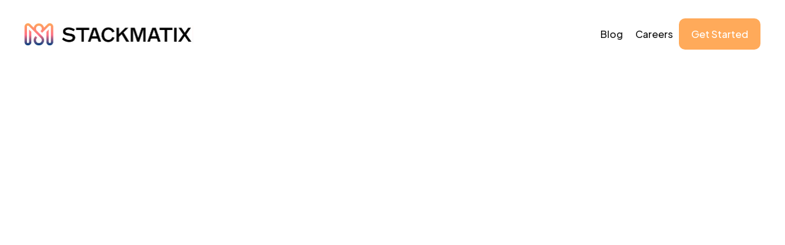

--- FILE ---
content_type: text/html
request_url: https://www.stackmatix.com/
body_size: 10245
content:
<!DOCTYPE html><!-- Last Published: Wed Jan 14 2026 22:39:48 GMT+0000 (Coordinated Universal Time) --><html data-wf-domain="www.stackmatix.com" data-wf-page="67ef6a17b34501db6efef3f9" data-wf-site="67ef6a17b34501db6efef3c6" lang="en"><head><meta charset="utf-8"/><title>Stackmatix | AI-Powered Marketing Agency for Startups</title><meta content="Stackmatix is the leading marketing agency that&#x27;s super-charged growth for over 200 startups. Contact us today and start accelerating." name="description"/><meta content="width=device-width, initial-scale=1" name="viewport"/><meta content="LnRzc_zeckMro7FMOdYukslENWqSbCvgw6ShdRWIMnw" name="google-site-verification"/><link href="https://cdn.prod.website-files.com/67ef6a17b34501db6efef3c6/css/stackmatix-314e7d.webflow.shared.907ff3079.min.css" rel="stylesheet" type="text/css" integrity="sha384-kH/zB5fy8N0lwNixwUADo9bS3iesnUmcxSTadALBGakM2lrwHiaYOvaqsigljzQ/" crossorigin="anonymous"/><style>@media (min-width:992px) {html.w-mod-js:not(.w-mod-ix) [data-w-id="3d497bcb-213f-3377-1c6c-9fe9e6059de4"] {-webkit-transform:translate3d(0%, 0, 0) scale3d(1, 1, 1) rotateX(0) rotateY(0) rotateZ(0) skew(0, 0);-moz-transform:translate3d(0%, 0, 0) scale3d(1, 1, 1) rotateX(0) rotateY(0) rotateZ(0) skew(0, 0);-ms-transform:translate3d(0%, 0, 0) scale3d(1, 1, 1) rotateX(0) rotateY(0) rotateZ(0) skew(0, 0);transform:translate3d(0%, 0, 0) scale3d(1, 1, 1) rotateX(0) rotateY(0) rotateZ(0) skew(0, 0);}html.w-mod-js:not(.w-mod-ix) [data-w-id="eff6d5fd-c186-502a-e496-aeb621a7b589"] {-webkit-transform:translate3d(0%, 0, 0) scale3d(1, 1, 1) rotateX(0) rotateY(0) rotateZ(0) skew(0, 0);-moz-transform:translate3d(0%, 0, 0) scale3d(1, 1, 1) rotateX(0) rotateY(0) rotateZ(0) skew(0, 0);-ms-transform:translate3d(0%, 0, 0) scale3d(1, 1, 1) rotateX(0) rotateY(0) rotateZ(0) skew(0, 0);transform:translate3d(0%, 0, 0) scale3d(1, 1, 1) rotateX(0) rotateY(0) rotateZ(0) skew(0, 0);}}@media (max-width:991px) and (min-width:768px) {html.w-mod-js:not(.w-mod-ix) [data-w-id="3d497bcb-213f-3377-1c6c-9fe9e6059de4"] {-webkit-transform:translate3d(0%, 0, 0) scale3d(1, 1, 1) rotateX(0) rotateY(0) rotateZ(0) skew(0, 0);-moz-transform:translate3d(0%, 0, 0) scale3d(1, 1, 1) rotateX(0) rotateY(0) rotateZ(0) skew(0, 0);-ms-transform:translate3d(0%, 0, 0) scale3d(1, 1, 1) rotateX(0) rotateY(0) rotateZ(0) skew(0, 0);transform:translate3d(0%, 0, 0) scale3d(1, 1, 1) rotateX(0) rotateY(0) rotateZ(0) skew(0, 0);}html.w-mod-js:not(.w-mod-ix) [data-w-id="eff6d5fd-c186-502a-e496-aeb621a7b589"] {-webkit-transform:translate3d(0%, 0, 0) scale3d(1, 1, 1) rotateX(0) rotateY(0) rotateZ(0) skew(0, 0);-moz-transform:translate3d(0%, 0, 0) scale3d(1, 1, 1) rotateX(0) rotateY(0) rotateZ(0) skew(0, 0);-ms-transform:translate3d(0%, 0, 0) scale3d(1, 1, 1) rotateX(0) rotateY(0) rotateZ(0) skew(0, 0);transform:translate3d(0%, 0, 0) scale3d(1, 1, 1) rotateX(0) rotateY(0) rotateZ(0) skew(0, 0);}}@media (max-width:767px) and (min-width:480px) {html.w-mod-js:not(.w-mod-ix) [data-w-id="3d497bcb-213f-3377-1c6c-9fe9e6059de4"] {-webkit-transform:translate3d(0%, 0, 0) scale3d(1, 1, 1) rotateX(0) rotateY(0) rotateZ(0) skew(0, 0);-moz-transform:translate3d(0%, 0, 0) scale3d(1, 1, 1) rotateX(0) rotateY(0) rotateZ(0) skew(0, 0);-ms-transform:translate3d(0%, 0, 0) scale3d(1, 1, 1) rotateX(0) rotateY(0) rotateZ(0) skew(0, 0);transform:translate3d(0%, 0, 0) scale3d(1, 1, 1) rotateX(0) rotateY(0) rotateZ(0) skew(0, 0);}html.w-mod-js:not(.w-mod-ix) [data-w-id="eff6d5fd-c186-502a-e496-aeb621a7b589"] {-webkit-transform:translate3d(0%, 0, 0) scale3d(1, 1, 1) rotateX(0) rotateY(0) rotateZ(0) skew(0, 0);-moz-transform:translate3d(0%, 0, 0) scale3d(1, 1, 1) rotateX(0) rotateY(0) rotateZ(0) skew(0, 0);-ms-transform:translate3d(0%, 0, 0) scale3d(1, 1, 1) rotateX(0) rotateY(0) rotateZ(0) skew(0, 0);transform:translate3d(0%, 0, 0) scale3d(1, 1, 1) rotateX(0) rotateY(0) rotateZ(0) skew(0, 0);}}@media (max-width:479px) {html.w-mod-js:not(.w-mod-ix) [data-w-id="3d497bcb-213f-3377-1c6c-9fe9e6059de4"] {-webkit-transform:translate3d(0%, 0, 0) scale3d(1, 1, 1) rotateX(0) rotateY(0) rotateZ(0) skew(0, 0);-moz-transform:translate3d(0%, 0, 0) scale3d(1, 1, 1) rotateX(0) rotateY(0) rotateZ(0) skew(0, 0);-ms-transform:translate3d(0%, 0, 0) scale3d(1, 1, 1) rotateX(0) rotateY(0) rotateZ(0) skew(0, 0);transform:translate3d(0%, 0, 0) scale3d(1, 1, 1) rotateX(0) rotateY(0) rotateZ(0) skew(0, 0);}html.w-mod-js:not(.w-mod-ix) [data-w-id="eff6d5fd-c186-502a-e496-aeb621a7b589"] {-webkit-transform:translate3d(0%, 0, 0) scale3d(1, 1, 1) rotateX(0) rotateY(0) rotateZ(0) skew(0, 0);-moz-transform:translate3d(0%, 0, 0) scale3d(1, 1, 1) rotateX(0) rotateY(0) rotateZ(0) skew(0, 0);-ms-transform:translate3d(0%, 0, 0) scale3d(1, 1, 1) rotateX(0) rotateY(0) rotateZ(0) skew(0, 0);transform:translate3d(0%, 0, 0) scale3d(1, 1, 1) rotateX(0) rotateY(0) rotateZ(0) skew(0, 0);}}</style><link href="https://fonts.googleapis.com" rel="preconnect"/><link href="https://fonts.gstatic.com" rel="preconnect" crossorigin="anonymous"/><script src="https://ajax.googleapis.com/ajax/libs/webfont/1.6.26/webfont.js" type="text/javascript"></script><script type="text/javascript">WebFont.load({  google: {    families: ["Plus Jakarta Sans:regular,500,600,700"]  }});</script><script type="text/javascript">!function(o,c){var n=c.documentElement,t=" w-mod-";n.className+=t+"js",("ontouchstart"in o||o.DocumentTouch&&c instanceof DocumentTouch)&&(n.className+=t+"touch")}(window,document);</script><link href="https://cdn.prod.website-files.com/67ef6a17b34501db6efef3c6/68022cba241e81e6aef6804f_favicon.png" rel="shortcut icon" type="image/x-icon"/><link href="https://cdn.prod.website-files.com/67ef6a17b34501db6efef3c6/67f65952ceadcaf6d7adecc3_stackmatix-webclip-icon.png" rel="apple-touch-icon"/><link href="https://www.stackmatix.com" rel="canonical"/><!-- Google Tag Manager -->
<script>(function(w,d,s,l,i){w[l]=w[l]||[];w[l].push({'gtm.start':
new Date().getTime(),event:'gtm.js'});var f=d.getElementsByTagName(s)[0],
j=d.createElement(s),dl=l!='dataLayer'?'&l='+l:'';j.async=true;j.src=
'https://www.googletagmanager.com/gtm.js?id='+i+dl;f.parentNode.insertBefore(j,f);
})(window,document,'script','dataLayer','GTM-PTB3QGX');</script>
<!-- End Google Tag Manager --><!-- Flowbase Booster [Count Up] -->
<script src="https://cdn.jsdelivr.net/npm/@flowbase-co/boosters-countup@1.0.0/dist/countup.min.js" type="text/javascript"></script></head><body><div class="hero-bg-wrap"><div class="header-home"><div data-animation="default" data-collapse="medium" data-duration="400" data-easing="ease" data-easing2="ease" role="banner" class="navbar w-nav"><div class="container w-container"><div class="navbar-area"><a href="/" aria-current="page" class="brand-logo-wrap w-nav-brand w--current"><img src="https://cdn.prod.website-files.com/67ef6a17b34501db6efef3c6/67ef6eb469ec119c5f855063_brand-logo.svg" loading="lazy" alt="Brand Logo" class="brand-logo"/></a><nav role="navigation" class="navbar-menu-area w-nav-menu"><div class="navbar-menu-wrap"><a href="/blog" class="navbar-link w-nav-link">Blog</a><a href="https://stackmatix.notion.site/Job-Board-d83c5be485c345d6806ba118ab7d63b4" class="navbar-link w-nav-link">Careers</a></div><div class="navbar-button-wrap"><a href="/contact-us" class="dark-button w-button">Get Started</a></div></nav><div class="navbar-menu-button w-nav-button"><div class="w-icon-nav-menu"></div></div></div></div></div><section class="home-banner-section"><div class="w-layout-blockcontainer container w-container"><div class="home-banner-area"><div data-w-id="3b87af76-969b-3c9b-0659-8853aaa048d2" style="-webkit-transform:translate3d(0, 20%, 0) scale3d(1, 1, 1) rotateX(0) rotateY(0) rotateZ(0) skew(0, 0);-moz-transform:translate3d(0, 20%, 0) scale3d(1, 1, 1) rotateX(0) rotateY(0) rotateZ(0) skew(0, 0);-ms-transform:translate3d(0, 20%, 0) scale3d(1, 1, 1) rotateX(0) rotateY(0) rotateZ(0) skew(0, 0);transform:translate3d(0, 20%, 0) scale3d(1, 1, 1) rotateX(0) rotateY(0) rotateZ(0) skew(0, 0);opacity:0;filter:blur(5px)" class="home-banner-content-area"><h1 class="banner-title">AI SEO &amp; Ads Growth Marketing agency for Startups</h1><div class="banner-text-wrap"><p class="banner-content">7+ years of experience scaling 100&#x27;s of venture-backed startups and scaleups from Pre-Seed to IPO. The best growth marketing agency for startups in the world.</p></div><div class="home-banner-button-wrap"><a href="/contact-us" class="primary-button w-button">Get Started</a></div></div><div class="home-banner-image-whole-area"><div data-w-id="59193438-6f35-8512-db99-3f73571cd479" style="-webkit-transform:translate3d(0, 20%, 0) scale3d(1, 1, 1) rotateX(0) rotateY(0) rotateZ(0) skew(0, 0);-moz-transform:translate3d(0, 20%, 0) scale3d(1, 1, 1) rotateX(0) rotateY(0) rotateZ(0) skew(0, 0);-ms-transform:translate3d(0, 20%, 0) scale3d(1, 1, 1) rotateX(0) rotateY(0) rotateZ(0) skew(0, 0);transform:translate3d(0, 20%, 0) scale3d(1, 1, 1) rotateX(0) rotateY(0) rotateZ(0) skew(0, 0);opacity:0;filter:blur(5px)" class="home-banner-image-wrap"><img src="https://cdn.prod.website-files.com/67ef6a17b34501db6efef3c6/67f0aef1d1c77639a857fe94_home-banner-large-img.jpg" loading="eager" sizes="(max-width: 767px) 100vw, (max-width: 991px) 728px, 939.984375px" srcset="https://cdn.prod.website-files.com/67ef6a17b34501db6efef3c6/67f0aef1d1c77639a857fe94_home-banner-large-img-p-500.jpg 500w, https://cdn.prod.website-files.com/67ef6a17b34501db6efef3c6/67f0aef1d1c77639a857fe94_home-banner-large-img-p-800.jpg 800w, https://cdn.prod.website-files.com/67ef6a17b34501db6efef3c6/67f0aef1d1c77639a857fe94_home-banner-large-img.jpg 1040w" alt="home-banner-" class="home-banner-image"/></div><div data-w-id="48ee9bd8-3cd9-998b-77ee-eac3311390f0" style="-webkit-transform:translate3d(0, 20%, 0) scale3d(1, 1, 1) rotateX(0) rotateY(0) rotateZ(0) skew(0, 0);-moz-transform:translate3d(0, 20%, 0) scale3d(1, 1, 1) rotateX(0) rotateY(0) rotateZ(0) skew(0, 0);-ms-transform:translate3d(0, 20%, 0) scale3d(1, 1, 1) rotateX(0) rotateY(0) rotateZ(0) skew(0, 0);transform:translate3d(0, 20%, 0) scale3d(1, 1, 1) rotateX(0) rotateY(0) rotateZ(0) skew(0, 0);opacity:0;filter:blur(5px)" class="home-banner-image-wrap small-image"><img src="https://cdn.prod.website-files.com/67ef6a17b34501db6efef3c6/67f0aef11ccaa0bc438bbfb8_home-banner-small-img.jpg" loading="eager" sizes="(max-width: 710px) 100vw, 710px" srcset="https://cdn.prod.website-files.com/67ef6a17b34501db6efef3c6/67f0aef11ccaa0bc438bbfb8_home-banner-small-img-p-500.jpg 500w, https://cdn.prod.website-files.com/67ef6a17b34501db6efef3c6/67f0aef11ccaa0bc438bbfb8_home-banner-small-img.jpg 710w" alt="home-banner-" class="home-banner-image"/></div></div></div><div data-w-id="fab071f0-bade-de27-a287-7b315772b851" style="-webkit-transform:translate3d(0, 20%, 0) scale3d(1, 1, 1) rotateX(0) rotateY(0) rotateZ(0) skew(0, 0);-moz-transform:translate3d(0, 20%, 0) scale3d(1, 1, 1) rotateX(0) rotateY(0) rotateZ(0) skew(0, 0);-ms-transform:translate3d(0, 20%, 0) scale3d(1, 1, 1) rotateX(0) rotateY(0) rotateZ(0) skew(0, 0);transform:translate3d(0, 20%, 0) scale3d(1, 1, 1) rotateX(0) rotateY(0) rotateZ(0) skew(0, 0);opacity:0;filter:blur(5px)" class="partner-marquee-area"><p class="marquee-text">We&#x27;ve scaled 100&#x27;s of venture-backed startups, including some of the fastest growing startups in the world.</p><div class="partner-logo-whole-area"><div data-w-id="d090e478-b128-8a0c-8e10-d56c947ed708" class="partner-logo-area"><div style="-webkit-transform:translate3d(0%, 0, 0) scale3d(1, 1, 1) rotateX(0) rotateY(0) rotateZ(0) skew(0, 0);-moz-transform:translate3d(0%, 0, 0) scale3d(1, 1, 1) rotateX(0) rotateY(0) rotateZ(0) skew(0, 0);-ms-transform:translate3d(0%, 0, 0) scale3d(1, 1, 1) rotateX(0) rotateY(0) rotateZ(0) skew(0, 0);transform:translate3d(0%, 0, 0) scale3d(1, 1, 1) rotateX(0) rotateY(0) rotateZ(0) skew(0, 0)" class="partner-logo-whole-wrap"><div class="partner-logo-wrap"><img src="https://cdn.prod.website-files.com/67ef6a17b34501db6efef3c6/6940f97b5c882d6fd1248996_client-logo-01.svg" loading="lazy" width="135" alt="client-logo" class="partner-logo"/></div><div class="partner-logo-wrap"><img src="https://cdn.prod.website-files.com/67ef6a17b34501db6efef3c6/6940f97afc9e975e99b16523_client-logo-02.svg" loading="lazy" width="117" alt="client-logo" class="partner-logo"/></div><div class="partner-logo-wrap"><img src="https://cdn.prod.website-files.com/67ef6a17b34501db6efef3c6/6940f97b4e61cc548cc168c6_client-logo-03.svg" loading="lazy" width="185" alt="client-logo" class="partner-logo"/></div><div class="partner-logo-wrap"><img src="https://cdn.prod.website-files.com/67ef6a17b34501db6efef3c6/6940f97a920a90600c9bb8be_client-logo-04.svg" loading="lazy" width="118.5" alt="client-logo" class="partner-logo"/></div><div class="partner-logo-wrap vf-hide"><img src="https://cdn.prod.website-files.com/67ef6a17b34501db6efef3c6/6940f97b4b169631a0e9a890_client-logo-05.svg" loading="lazy" width="176" alt="client-logo" class="partner-logo"/></div><div class="partner-logo-wrap"><img src="https://cdn.prod.website-files.com/67ef6a17b34501db6efef3c6/6940f97a5c882d6fd1248970_client-logo-06.svg" loading="lazy" width="174" alt="client-logo" class="partner-logo"/></div><div class="partner-logo-wrap"><img src="https://cdn.prod.website-files.com/67ef6a17b34501db6efef3c6/6940f97b08eb026f8a34f8eb_client-logo-07.svg" loading="lazy" width="182.5" alt="client-logo" class="partner-logo"/></div><div class="partner-logo-wrap"><img src="https://cdn.prod.website-files.com/67ef6a17b34501db6efef3c6/6940f97b88b1bc6c369f784e_client-logo-08.svg" loading="lazy" width="117" alt="client-logo" class="partner-logo"/></div><div class="partner-logo-wrap"><img src="https://cdn.prod.website-files.com/67ef6a17b34501db6efef3c6/6940f97b002eafb35ba156bb_client-logo-09.svg" loading="lazy" width="136" alt="client-logo" class="partner-logo"/></div></div><div style="-webkit-transform:translate3d(0%, 0, 0) scale3d(1, 1, 1) rotateX(0) rotateY(0) rotateZ(0) skew(0, 0);-moz-transform:translate3d(0%, 0, 0) scale3d(1, 1, 1) rotateX(0) rotateY(0) rotateZ(0) skew(0, 0);-ms-transform:translate3d(0%, 0, 0) scale3d(1, 1, 1) rotateX(0) rotateY(0) rotateZ(0) skew(0, 0);transform:translate3d(0%, 0, 0) scale3d(1, 1, 1) rotateX(0) rotateY(0) rotateZ(0) skew(0, 0)" class="partner-logo-whole-wrap"><div class="partner-logo-wrap"><img src="https://cdn.prod.website-files.com/67ef6a17b34501db6efef3c6/6940f97b5c882d6fd1248996_client-logo-01.svg" loading="lazy" width="135" alt="client-logo" class="partner-logo"/></div><div class="partner-logo-wrap"><img src="https://cdn.prod.website-files.com/67ef6a17b34501db6efef3c6/6940f97afc9e975e99b16523_client-logo-02.svg" loading="lazy" width="117" alt="client-logo" class="partner-logo"/></div><div class="partner-logo-wrap"><img src="https://cdn.prod.website-files.com/67ef6a17b34501db6efef3c6/6940f97b4e61cc548cc168c6_client-logo-03.svg" loading="lazy" width="185" alt="client-logo" class="partner-logo"/></div><div class="partner-logo-wrap"><img src="https://cdn.prod.website-files.com/67ef6a17b34501db6efef3c6/6940f97a920a90600c9bb8be_client-logo-04.svg" loading="lazy" width="118.5" alt="client-logo" class="partner-logo"/></div><div class="partner-logo-wrap vf-hide"><img src="https://cdn.prod.website-files.com/67ef6a17b34501db6efef3c6/6940f97b4b169631a0e9a890_client-logo-05.svg" loading="lazy" width="176" alt="client-logo" class="partner-logo"/></div><div class="partner-logo-wrap"><img src="https://cdn.prod.website-files.com/67ef6a17b34501db6efef3c6/6940f97a5c882d6fd1248970_client-logo-06.svg" loading="lazy" width="174" alt="client-logo" class="partner-logo"/></div><div class="partner-logo-wrap"><img src="https://cdn.prod.website-files.com/67ef6a17b34501db6efef3c6/6940f97b08eb026f8a34f8eb_client-logo-07.svg" loading="lazy" width="182.5" alt="client-logo" class="partner-logo"/></div><div class="partner-logo-wrap"><img src="https://cdn.prod.website-files.com/67ef6a17b34501db6efef3c6/6940f97b88b1bc6c369f784e_client-logo-08.svg" loading="lazy" width="117" alt="client-logo" class="partner-logo"/></div><div class="partner-logo-wrap"><img src="https://cdn.prod.website-files.com/67ef6a17b34501db6efef3c6/6940f97b002eafb35ba156bb_client-logo-09.svg" loading="lazy" width="136" alt="client-logo" class="partner-logo"/></div></div></div><div class="partner-linear left"></div><div class="partner-linear right"></div></div></div></div></section></div></div><section class="counter-section"><div class="w-layout-blockcontainer container w-container"><div class="w-layout-grid counter-grid"><div id="w-node-_5637cfad-8db3-b943-6013-d7169fb0a238-6efef3f9" data-w-id="5637cfad-8db3-b943-6013-d7169fb0a238" style="-webkit-transform:translate3d(0, 20%, 0) scale3d(1, 1, 1) rotateX(0) rotateY(0) rotateZ(0) skew(0, 0);-moz-transform:translate3d(0, 20%, 0) scale3d(1, 1, 1) rotateX(0) rotateY(0) rotateZ(0) skew(0, 0);-ms-transform:translate3d(0, 20%, 0) scale3d(1, 1, 1) rotateX(0) rotateY(0) rotateZ(0) skew(0, 0);transform:translate3d(0, 20%, 0) scale3d(1, 1, 1) rotateX(0) rotateY(0) rotateZ(0) skew(0, 0);opacity:0;filter:blur(5px)" class="counter-content-card"><div class="counter-title-wrap"><h2 class="counter-title"><span class="counter-sub-text">Stackmatix</span> Supports Startups Across the Globe</h2></div></div><div id="w-node-_57a41cd0-f183-a53c-049f-3162a05b4b47-6efef3f9" class="counter-card"><div class="counter-icon-wrap orange-bg"><img src="https://cdn.prod.website-files.com/67ef6a17b34501db6efef3c6/67f0ba4afd24c122eb353874_counter-icon-01.svg" loading="lazy" alt="counter-icon" class="counter-icon"/></div><div class="counter-content-wrap"><h3 fb-count-time="3000" fb-count="true" fb-count-target="200+" class="counter-large-text">0</h3><p class="counter-small-text">Clients supported</p></div></div><div class="counter-card"><div class="counter-icon-wrap blue-bg"><img src="https://cdn.prod.website-files.com/67ef6a17b34501db6efef3c6/67f0ba4ad84631b492c88a9e_counter-icon-02.svg" loading="lazy" alt="counter-icon" class="counter-icon"/></div><div class="counter-content-wrap"><h3 fb-count-time="2000" fb-count="true" fb-count-target="$1.5b+" class="counter-large-text">0</h3><p class="counter-small-text">Raised by clients</p></div></div><div class="counter-card"><div class="counter-icon-wrap pink-bg"><img src="https://cdn.prod.website-files.com/67ef6a17b34501db6efef3c6/67f0ba4a71dce35c56609437_counter-icon-03.svg" loading="lazy" alt="counter-icon" class="counter-icon"/></div><div class="counter-content-wrap"><h3 fb-count-time="2500" fb-count="true" fb-count-target="100+" class="counter-large-text">0</h3><p class="counter-small-text">Page 1 SEO ranking</p></div></div></div></div></section><div class="testimonial-bg-wrap"><section class="testimonial-section"><div class="testimonial-whole-area"><div data-w-id="a11469d5-468a-fc5d-1bee-89721abe15f6" style="opacity:0" class="testimonial-title-wrap"><h2 data-w-id="4e6addfe-6df5-1a97-e914-71407b836d15" style="-webkit-transform:translate3d(0, 20%, 0) scale3d(1, 1, 1) rotateX(0) rotateY(0) rotateZ(0) skew(0, 0);-moz-transform:translate3d(0, 20%, 0) scale3d(1, 1, 1) rotateX(0) rotateY(0) rotateZ(0) skew(0, 0);-ms-transform:translate3d(0, 20%, 0) scale3d(1, 1, 1) rotateX(0) rotateY(0) rotateZ(0) skew(0, 0);transform:translate3d(0, 20%, 0) scale3d(1, 1, 1) rotateX(0) rotateY(0) rotateZ(0) skew(0, 0);opacity:0;filter:blur(5px)" class="section-title">Top Venture-Backed Startups Choose Stackmatix</h2></div><div data-w-id="7c9beda8-ba78-b8a4-c7ef-3206a1955617" style="-webkit-transform:translate3d(0, 20%, 0) scale3d(1, 1, 1) rotateX(0) rotateY(0) rotateZ(0) skew(0, 0);-moz-transform:translate3d(0, 20%, 0) scale3d(1, 1, 1) rotateX(0) rotateY(0) rotateZ(0) skew(0, 0);-ms-transform:translate3d(0, 20%, 0) scale3d(1, 1, 1) rotateX(0) rotateY(0) rotateZ(0) skew(0, 0);transform:translate3d(0, 20%, 0) scale3d(1, 1, 1) rotateX(0) rotateY(0) rotateZ(0) skew(0, 0);opacity:0;filter:blur(5px)" class="testimonial-area"><div data-w-id="dfc88d73-b0da-9435-f88d-e2f87eee678a" class="testimonial-card-area"><div data-w-id="3d497bcb-213f-3377-1c6c-9fe9e6059de4" class="testimonial-card-wrap"><div class="testimonial-card"><div class="testimonial-content-area"><div class="testimonial-top-area"><div class="testimonial-image-wrap"><img src="https://cdn.prod.website-files.com/67ef6a17b34501db6efef3c6/67f0c9c2779b39d03059c940_testimonial-img-01.jpg" loading="lazy" alt="testimonial-img" class="testimonial-image"/></div><div class="testimonial-name-wrap"><h3 class="testimonial-name">Gur Singh</h3><p class="testimonial-designation">Co-Founder, CodeRabbit</p></div></div><p class="testimonial-content">&quot;From SEO audits to paid acquisition, Stackmatix brings a level of thoughtfulness and precision that’s rare. They’re one of the best decisions we’ve made as a startup.&quot;</p></div><div class="testimonial-rating-wrap"><div class="testimonial-icon-area"><div class="testimonial-icon-wrap"><img src="https://cdn.prod.website-files.com/67ef6a17b34501db6efef3c6/67f0cb3bfd24c122eb3cf8ec_testimonial-icon.svg" loading="lazy" alt="testimonial-icon" class="testimonial-icon"/></div><div class="testimonial-icon-wrap"><img src="https://cdn.prod.website-files.com/67ef6a17b34501db6efef3c6/67f0cb3bfd24c122eb3cf8ec_testimonial-icon.svg" loading="lazy" alt="testimonial-icon" class="testimonial-icon"/></div><div class="testimonial-icon-wrap"><img src="https://cdn.prod.website-files.com/67ef6a17b34501db6efef3c6/67f0cb3bfd24c122eb3cf8ec_testimonial-icon.svg" loading="lazy" alt="testimonial-icon" class="testimonial-icon"/></div><div class="testimonial-icon-wrap"><img src="https://cdn.prod.website-files.com/67ef6a17b34501db6efef3c6/67f0cb3bfd24c122eb3cf8ec_testimonial-icon.svg" loading="lazy" alt="testimonial-icon" class="testimonial-icon"/></div><div class="testimonial-icon-wrap"><img src="https://cdn.prod.website-files.com/67ef6a17b34501db6efef3c6/67f0cb3bfd24c122eb3cf8ec_testimonial-icon.svg" loading="lazy" alt="testimonial-icon" class="testimonial-icon"/></div></div><p class="testimonial-rating-text">5.0</p></div></div><div class="testimonial-card"><div class="testimonial-content-area"><div class="testimonial-top-area"><div class="testimonial-image-wrap"><img src="https://cdn.prod.website-files.com/67ef6a17b34501db6efef3c6/680256a91813dbc9030efd83_Luke%20Wilson.jpg" loading="lazy" alt="Young man with short brown hair smiling outdoors in front of green foliage, wearing a tan button-up shirt over a black t-shirt." class="testimonial-image"/></div><div class="testimonial-name-wrap"><h3 class="testimonial-name">Luke Wilson</h3><p class="testimonial-designation">Founder &amp; CEO, ManageXR</p></div></div><p class="testimonial-content">&quot;We&#x27;ve had a great experience with Stackmatix over the last 3 years! They&#x27;ve been a trusted partner as we&#x27;ve experimented and refined our strategy for all types of digital ads, from search to display to social.&quot;</p></div><div class="testimonial-rating-wrap"><div class="testimonial-icon-area"><div class="testimonial-icon-wrap"><img src="https://cdn.prod.website-files.com/67ef6a17b34501db6efef3c6/67f0cb3bfd24c122eb3cf8ec_testimonial-icon.svg" loading="lazy" alt="testimonial-icon" class="testimonial-icon"/></div><div class="testimonial-icon-wrap"><img src="https://cdn.prod.website-files.com/67ef6a17b34501db6efef3c6/67f0cb3bfd24c122eb3cf8ec_testimonial-icon.svg" loading="lazy" alt="testimonial-icon" class="testimonial-icon"/></div><div class="testimonial-icon-wrap"><img src="https://cdn.prod.website-files.com/67ef6a17b34501db6efef3c6/67f0cb3bfd24c122eb3cf8ec_testimonial-icon.svg" loading="lazy" alt="testimonial-icon" class="testimonial-icon"/></div><div class="testimonial-icon-wrap"><img src="https://cdn.prod.website-files.com/67ef6a17b34501db6efef3c6/67f0cb3bfd24c122eb3cf8ec_testimonial-icon.svg" loading="lazy" alt="testimonial-icon" class="testimonial-icon"/></div><div class="testimonial-icon-wrap"><img src="https://cdn.prod.website-files.com/67ef6a17b34501db6efef3c6/67f0cb3bfd24c122eb3cf8ec_testimonial-icon.svg" loading="lazy" alt="testimonial-icon" class="testimonial-icon"/></div></div><p class="testimonial-rating-text">5.0</p></div></div><div class="testimonial-card"><div class="testimonial-content-area"><div class="testimonial-top-area"><div class="testimonial-image-wrap"><img src="https://cdn.prod.website-files.com/67ef6a17b34501db6efef3c6/67f0c9c206b434405391aaad_testimonial-img-02.jpg" loading="lazy" alt="testimonial-img" class="testimonial-image"/></div><div class="testimonial-name-wrap"><h3 class="testimonial-name">Joe Guo</h3><p class="testimonial-designation"> Founder &amp; CEO, ACE Studio<br/></p></div></div><p class="testimonial-content">&quot;Stackmatix combines sharp strategy with deep technical know-how. They don’t just execute — they help us make smarter decisions across our entire growth funnel.&quot;</p></div><div class="testimonial-rating-wrap"><div class="testimonial-icon-area"><div class="testimonial-icon-wrap"><img src="https://cdn.prod.website-files.com/67ef6a17b34501db6efef3c6/67f0cb3bfd24c122eb3cf8ec_testimonial-icon.svg" loading="lazy" alt="testimonial-icon" class="testimonial-icon"/></div><div class="testimonial-icon-wrap"><img src="https://cdn.prod.website-files.com/67ef6a17b34501db6efef3c6/67f0cb3bfd24c122eb3cf8ec_testimonial-icon.svg" loading="lazy" alt="testimonial-icon" class="testimonial-icon"/></div><div class="testimonial-icon-wrap"><img src="https://cdn.prod.website-files.com/67ef6a17b34501db6efef3c6/67f0cb3bfd24c122eb3cf8ec_testimonial-icon.svg" loading="lazy" alt="testimonial-icon" class="testimonial-icon"/></div><div class="testimonial-icon-wrap"><img src="https://cdn.prod.website-files.com/67ef6a17b34501db6efef3c6/67f0cb3bfd24c122eb3cf8ec_testimonial-icon.svg" loading="lazy" alt="testimonial-icon" class="testimonial-icon"/></div><div class="testimonial-icon-wrap"><img src="https://cdn.prod.website-files.com/67ef6a17b34501db6efef3c6/67f0cb3bfd24c122eb3cf8ec_testimonial-icon.svg" loading="lazy" alt="testimonial-icon" class="testimonial-icon"/></div></div><p class="testimonial-rating-text">5.0</p></div></div><div class="testimonial-card"><div class="testimonial-content-area"><div class="testimonial-top-area"><div class="testimonial-image-wrap"><img src="https://cdn.prod.website-files.com/67ef6a17b34501db6efef3c6/67f0c9c3218d9995b08fb567_testimonial-img-03.jpg" loading="lazy" alt="testimonial-img" class="testimonial-image"/></div><div class="testimonial-name-wrap"><h3 class="testimonial-name">Leslie Tyler</h3><p class="testimonial-designation"> CMO, Pinwheel</p></div></div><p class="testimonial-content">&quot;Stackmatix helped us find scale without sacrificing efficiency. They’re hands-on, strategic, and genuinely invested in our success.&quot;</p></div><div class="testimonial-rating-wrap"><div class="testimonial-icon-area"><div class="testimonial-icon-wrap"><img src="https://cdn.prod.website-files.com/67ef6a17b34501db6efef3c6/67f0cb3bfd24c122eb3cf8ec_testimonial-icon.svg" loading="lazy" alt="testimonial-icon" class="testimonial-icon"/></div><div class="testimonial-icon-wrap"><img src="https://cdn.prod.website-files.com/67ef6a17b34501db6efef3c6/67f0cb3bfd24c122eb3cf8ec_testimonial-icon.svg" loading="lazy" alt="testimonial-icon" class="testimonial-icon"/></div><div class="testimonial-icon-wrap"><img src="https://cdn.prod.website-files.com/67ef6a17b34501db6efef3c6/67f0cb3bfd24c122eb3cf8ec_testimonial-icon.svg" loading="lazy" alt="testimonial-icon" class="testimonial-icon"/></div><div class="testimonial-icon-wrap"><img src="https://cdn.prod.website-files.com/67ef6a17b34501db6efef3c6/67f0cb3bfd24c122eb3cf8ec_testimonial-icon.svg" loading="lazy" alt="testimonial-icon" class="testimonial-icon"/></div><div class="testimonial-icon-wrap"><img src="https://cdn.prod.website-files.com/67ef6a17b34501db6efef3c6/67f0cb3bfd24c122eb3cf8ec_testimonial-icon.svg" loading="lazy" alt="testimonial-icon" class="testimonial-icon"/></div></div><p class="testimonial-rating-text">5.0</p></div></div><div class="testimonial-card"><div class="testimonial-content-area"><div class="testimonial-top-area"><div class="testimonial-image-wrap"><img src="https://cdn.prod.website-files.com/67ef6a17b34501db6efef3c6/67f0c9c2218d9995b08fb54b_testimonial-img-04.jpg" loading="lazy" alt="testimonial-img" class="testimonial-image"/></div><div class="testimonial-name-wrap"><h3 class="testimonial-name">Lindy Singer</h3><p class="testimonial-designation">VP of Marketing, Auto Hauler Exchange</p></div></div><p class="testimonial-content">&quot;As a founding marketer, I’ve trusted Stackmatix at two startups to help kickstart growth. The team goes beyond just spending a budget—they think strategically and focus on real business impact. They&#x27;ve been a valuable growth partner and sounding board.&quot;</p></div><div class="testimonial-rating-wrap"><div class="testimonial-icon-area"><div class="testimonial-icon-wrap"><img src="https://cdn.prod.website-files.com/67ef6a17b34501db6efef3c6/67f0cb3bfd24c122eb3cf8ec_testimonial-icon.svg" loading="lazy" alt="testimonial-icon" class="testimonial-icon"/></div><div class="testimonial-icon-wrap"><img src="https://cdn.prod.website-files.com/67ef6a17b34501db6efef3c6/67f0cb3bfd24c122eb3cf8ec_testimonial-icon.svg" loading="lazy" alt="testimonial-icon" class="testimonial-icon"/></div><div class="testimonial-icon-wrap"><img src="https://cdn.prod.website-files.com/67ef6a17b34501db6efef3c6/67f0cb3bfd24c122eb3cf8ec_testimonial-icon.svg" loading="lazy" alt="testimonial-icon" class="testimonial-icon"/></div><div class="testimonial-icon-wrap"><img src="https://cdn.prod.website-files.com/67ef6a17b34501db6efef3c6/67f0cb3bfd24c122eb3cf8ec_testimonial-icon.svg" loading="lazy" alt="testimonial-icon" class="testimonial-icon"/></div><div class="testimonial-icon-wrap"><img src="https://cdn.prod.website-files.com/67ef6a17b34501db6efef3c6/67f0cb3bfd24c122eb3cf8ec_testimonial-icon.svg" loading="lazy" alt="testimonial-icon" class="testimonial-icon"/></div></div><p class="testimonial-rating-text">5.0</p></div></div><div class="testimonial-card"><div class="testimonial-content-area"><div class="testimonial-top-area"><div class="testimonial-image-wrap"><img src="https://cdn.prod.website-files.com/67ef6a17b34501db6efef3c6/67f0c9c25a86a222293357f8_testimonial-img-05.jpg" loading="lazy" alt="testimonial-img" class="testimonial-image"/></div><div class="testimonial-name-wrap"><h3 class="testimonial-name">Patrick Thomas </h3><p class="testimonial-designation">VP of Marketing, Backblaze</p></div></div><p class="testimonial-content">&quot;At Backblaze, we value partners who understand both the technical and strategic sides of growth. Stackmatix brings that rare blend — they’re as fluent in attribution models as they are in messaging strategy.&quot;<br/></p></div><div class="testimonial-rating-wrap"><div class="testimonial-icon-area"><div class="testimonial-icon-wrap"><img src="https://cdn.prod.website-files.com/67ef6a17b34501db6efef3c6/67f0cb3bfd24c122eb3cf8ec_testimonial-icon.svg" loading="lazy" alt="testimonial-icon" class="testimonial-icon"/></div><div class="testimonial-icon-wrap"><img src="https://cdn.prod.website-files.com/67ef6a17b34501db6efef3c6/67f0cb3bfd24c122eb3cf8ec_testimonial-icon.svg" loading="lazy" alt="testimonial-icon" class="testimonial-icon"/></div><div class="testimonial-icon-wrap"><img src="https://cdn.prod.website-files.com/67ef6a17b34501db6efef3c6/67f0cb3bfd24c122eb3cf8ec_testimonial-icon.svg" loading="lazy" alt="testimonial-icon" class="testimonial-icon"/></div><div class="testimonial-icon-wrap"><img src="https://cdn.prod.website-files.com/67ef6a17b34501db6efef3c6/67f0cb3bfd24c122eb3cf8ec_testimonial-icon.svg" loading="lazy" alt="testimonial-icon" class="testimonial-icon"/></div><div class="testimonial-icon-wrap"><img src="https://cdn.prod.website-files.com/67ef6a17b34501db6efef3c6/67f0cb3bfd24c122eb3cf8ec_testimonial-icon.svg" loading="lazy" alt="testimonial-icon" class="testimonial-icon"/></div></div><p class="testimonial-rating-text">5.0</p></div></div><div class="testimonial-card"><div class="testimonial-content-area"><div class="testimonial-top-area"><div class="testimonial-image-wrap"><img src="https://cdn.prod.website-files.com/67ef6a17b34501db6efef3c6/67f0c9c238c0c95d6d0ce85a_testimonial-img-06.jpg" loading="lazy" alt="testimonial-img" class="testimonial-image"/></div><div class="testimonial-name-wrap"><h3 class="testimonial-name">Ela Lasić Shea</h3></div></div><p class="testimonial-content">“Working with the Stackmatix team has been wonderful. Their hustle and speed to execute compliments our startup’s ethos and made it easy to get to impact quickly.”</p></div><div class="testimonial-rating-wrap"><div class="testimonial-icon-area"><div class="testimonial-icon-wrap"><img src="https://cdn.prod.website-files.com/67ef6a17b34501db6efef3c6/67f0cb3bfd24c122eb3cf8ec_testimonial-icon.svg" loading="lazy" alt="testimonial-icon" class="testimonial-icon"/></div><div class="testimonial-icon-wrap"><img src="https://cdn.prod.website-files.com/67ef6a17b34501db6efef3c6/67f0cb3bfd24c122eb3cf8ec_testimonial-icon.svg" loading="lazy" alt="testimonial-icon" class="testimonial-icon"/></div><div class="testimonial-icon-wrap"><img src="https://cdn.prod.website-files.com/67ef6a17b34501db6efef3c6/67f0cb3bfd24c122eb3cf8ec_testimonial-icon.svg" loading="lazy" alt="testimonial-icon" class="testimonial-icon"/></div><div class="testimonial-icon-wrap"><img src="https://cdn.prod.website-files.com/67ef6a17b34501db6efef3c6/67f0cb3bfd24c122eb3cf8ec_testimonial-icon.svg" loading="lazy" alt="testimonial-icon" class="testimonial-icon"/></div><div class="testimonial-icon-wrap"><img src="https://cdn.prod.website-files.com/67ef6a17b34501db6efef3c6/67f0cb3bfd24c122eb3cf8ec_testimonial-icon.svg" loading="lazy" alt="testimonial-icon" class="testimonial-icon"/></div></div><p class="testimonial-rating-text">5.0</p></div></div><div class="testimonial-card"><div class="testimonial-content-area"><div class="testimonial-top-area"><div class="testimonial-image-wrap"><img src="https://cdn.prod.website-files.com/67ef6a17b34501db6efef3c6/67f0c9c23b8670161b555d6f_testimonial-img-07.jpg" loading="lazy" alt="testimonial-img" class="testimonial-image"/></div><div class="testimonial-name-wrap"><h3 class="testimonial-name">Sean Doherty</h3><p class="testimonial-designation"> Co-Founder &amp; CEO, GovDash</p></div></div><p class="testimonial-content">“Working with the Stackmatix team has been wonderful. Their hustle and speed to execute compliments our startup’s ethos and made it easy to get to impact quickly.”</p></div><div class="testimonial-rating-wrap"><div class="testimonial-icon-area"><div class="testimonial-icon-wrap"><img src="https://cdn.prod.website-files.com/67ef6a17b34501db6efef3c6/67f0cb3bfd24c122eb3cf8ec_testimonial-icon.svg" loading="lazy" alt="testimonial-icon" class="testimonial-icon"/></div><div class="testimonial-icon-wrap"><img src="https://cdn.prod.website-files.com/67ef6a17b34501db6efef3c6/67f0cb3bfd24c122eb3cf8ec_testimonial-icon.svg" loading="lazy" alt="testimonial-icon" class="testimonial-icon"/></div><div class="testimonial-icon-wrap"><img src="https://cdn.prod.website-files.com/67ef6a17b34501db6efef3c6/67f0cb3bfd24c122eb3cf8ec_testimonial-icon.svg" loading="lazy" alt="testimonial-icon" class="testimonial-icon"/></div><div class="testimonial-icon-wrap"><img src="https://cdn.prod.website-files.com/67ef6a17b34501db6efef3c6/67f0cb3bfd24c122eb3cf8ec_testimonial-icon.svg" loading="lazy" alt="testimonial-icon" class="testimonial-icon"/></div><div class="testimonial-icon-wrap"><img src="https://cdn.prod.website-files.com/67ef6a17b34501db6efef3c6/67f0cb3bfd24c122eb3cf8ec_testimonial-icon.svg" loading="lazy" alt="testimonial-icon" class="testimonial-icon"/></div></div><p class="testimonial-rating-text">5.0</p></div></div><div class="testimonial-card"><div class="testimonial-content-area"><div class="testimonial-top-area"><div class="testimonial-image-wrap"><img src="https://cdn.prod.website-files.com/67ef6a17b34501db6efef3c6/67f0c9c28e6c087382f51631_testimonial-img-08.jpg" loading="lazy" alt="testimonial-img" class="testimonial-image"/></div><div class="testimonial-name-wrap"><h3 class="testimonial-name">Kamran Shirazi</h3><p class="testimonial-designation">VP of Marketing, RapidFort</p></div></div><p class="testimonial-content">&quot;Stackmatix delivers measurable impact. Our CAC dropped by 37%, conversion rates improved by 40%, and we now have a scalable, reliable growth engine we trust.&quot;<br/></p></div><div class="testimonial-rating-wrap"><div class="testimonial-icon-area"><div class="testimonial-icon-wrap"><img src="https://cdn.prod.website-files.com/67ef6a17b34501db6efef3c6/67f0cb3bfd24c122eb3cf8ec_testimonial-icon.svg" loading="lazy" alt="testimonial-icon" class="testimonial-icon"/></div><div class="testimonial-icon-wrap"><img src="https://cdn.prod.website-files.com/67ef6a17b34501db6efef3c6/67f0cb3bfd24c122eb3cf8ec_testimonial-icon.svg" loading="lazy" alt="testimonial-icon" class="testimonial-icon"/></div><div class="testimonial-icon-wrap"><img src="https://cdn.prod.website-files.com/67ef6a17b34501db6efef3c6/67f0cb3bfd24c122eb3cf8ec_testimonial-icon.svg" loading="lazy" alt="testimonial-icon" class="testimonial-icon"/></div><div class="testimonial-icon-wrap"><img src="https://cdn.prod.website-files.com/67ef6a17b34501db6efef3c6/67f0cb3bfd24c122eb3cf8ec_testimonial-icon.svg" loading="lazy" alt="testimonial-icon" class="testimonial-icon"/></div><div class="testimonial-icon-wrap"><img src="https://cdn.prod.website-files.com/67ef6a17b34501db6efef3c6/67f0cb3bfd24c122eb3cf8ec_testimonial-icon.svg" loading="lazy" alt="testimonial-icon" class="testimonial-icon"/></div></div><p class="testimonial-rating-text">5.0</p></div></div><div class="testimonial-card"><div class="testimonial-content-area"><div class="testimonial-top-area"><div class="testimonial-image-wrap"><img src="https://cdn.prod.website-files.com/67ef6a17b34501db6efef3c6/67f0c9c3be81318bf0f1c252_testimonial-img-09.jpg" loading="lazy" alt="testimonial-img" class="testimonial-image"/></div><div class="testimonial-name-wrap"><h3 class="testimonial-name">Asaf Amit</h3><p class="testimonial-designation">CEO &amp; Co-Founder, Apply Design</p></div></div><p class="testimonial-content">&quot;Stackmatix didn’t just run our ads — they took the time to deeply understand our business and scale what worked. It’s like having a growth partner, not an agency.&quot;<br/></p></div><div class="testimonial-rating-wrap"><div class="testimonial-icon-area"><div class="testimonial-icon-wrap"><img src="https://cdn.prod.website-files.com/67ef6a17b34501db6efef3c6/67f0cb3bfd24c122eb3cf8ec_testimonial-icon.svg" loading="lazy" alt="testimonial-icon" class="testimonial-icon"/></div><div class="testimonial-icon-wrap"><img src="https://cdn.prod.website-files.com/67ef6a17b34501db6efef3c6/67f0cb3bfd24c122eb3cf8ec_testimonial-icon.svg" loading="lazy" alt="testimonial-icon" class="testimonial-icon"/></div><div class="testimonial-icon-wrap"><img src="https://cdn.prod.website-files.com/67ef6a17b34501db6efef3c6/67f0cb3bfd24c122eb3cf8ec_testimonial-icon.svg" loading="lazy" alt="testimonial-icon" class="testimonial-icon"/></div><div class="testimonial-icon-wrap"><img src="https://cdn.prod.website-files.com/67ef6a17b34501db6efef3c6/67f0cb3bfd24c122eb3cf8ec_testimonial-icon.svg" loading="lazy" alt="testimonial-icon" class="testimonial-icon"/></div><div class="testimonial-icon-wrap"><img src="https://cdn.prod.website-files.com/67ef6a17b34501db6efef3c6/67f0cb3bfd24c122eb3cf8ec_testimonial-icon.svg" loading="lazy" alt="testimonial-icon" class="testimonial-icon"/></div></div><p class="testimonial-rating-text">5.0</p></div></div><div class="testimonial-card"><div class="testimonial-content-area"><div class="testimonial-top-area"><div class="testimonial-image-wrap"><img src="https://cdn.prod.website-files.com/67ef6a17b34501db6efef3c6/67f0c9c366f2bdca9d690541_testimonial-img-10.jpg" loading="lazy" alt="testimonial-img" class="testimonial-image"/></div><div class="testimonial-name-wrap"><h3 class="testimonial-name">Luis Perez</h3><p class="testimonial-designation">Founder &amp; CEO, Remoov</p></div></div><p class="testimonial-content">&quot;Stackmatix has been an invaluable partner in driving Remoov’s growth. Their expertise in ads and SEO consistently delivers results, letting our team stay focused on scaling the business. We couldn’t ask for a better marketing partner.&quot;</p></div><div class="testimonial-rating-wrap"><div class="testimonial-icon-area"><div class="testimonial-icon-wrap"><img src="https://cdn.prod.website-files.com/67ef6a17b34501db6efef3c6/67f0cb3bfd24c122eb3cf8ec_testimonial-icon.svg" loading="lazy" alt="testimonial-icon" class="testimonial-icon"/></div><div class="testimonial-icon-wrap"><img src="https://cdn.prod.website-files.com/67ef6a17b34501db6efef3c6/67f0cb3bfd24c122eb3cf8ec_testimonial-icon.svg" loading="lazy" alt="testimonial-icon" class="testimonial-icon"/></div><div class="testimonial-icon-wrap"><img src="https://cdn.prod.website-files.com/67ef6a17b34501db6efef3c6/67f0cb3bfd24c122eb3cf8ec_testimonial-icon.svg" loading="lazy" alt="testimonial-icon" class="testimonial-icon"/></div><div class="testimonial-icon-wrap"><img src="https://cdn.prod.website-files.com/67ef6a17b34501db6efef3c6/67f0cb3bfd24c122eb3cf8ec_testimonial-icon.svg" loading="lazy" alt="testimonial-icon" class="testimonial-icon"/></div><div class="testimonial-icon-wrap"><img src="https://cdn.prod.website-files.com/67ef6a17b34501db6efef3c6/67f0cb3bfd24c122eb3cf8ec_testimonial-icon.svg" loading="lazy" alt="testimonial-icon" class="testimonial-icon"/></div></div><p class="testimonial-rating-text">5.0</p></div></div></div><div data-w-id="eff6d5fd-c186-502a-e496-aeb621a7b589" class="testimonial-card-wrap"><div class="testimonial-card"><div class="testimonial-content-area"><div class="testimonial-top-area"><div class="testimonial-image-wrap"><img src="https://cdn.prod.website-files.com/67ef6a17b34501db6efef3c6/67f0c9c2779b39d03059c940_testimonial-img-01.jpg" loading="lazy" alt="testimonial-img" class="testimonial-image"/></div><div class="testimonial-name-wrap"><h3 class="testimonial-name">Gur Singh</h3><p class="testimonial-designation">Co-Founder, CodeRabbit</p></div></div><p class="testimonial-content">&quot;From SEO audits to paid acquisition, Stackmatix brings a level of thoughtfulness and precision that’s rare. They’re one of the best decisions we’ve made as a startup.&quot;</p></div><div class="testimonial-rating-wrap"><div class="testimonial-icon-area"><div class="testimonial-icon-wrap"><img src="https://cdn.prod.website-files.com/67ef6a17b34501db6efef3c6/67f0cb3bfd24c122eb3cf8ec_testimonial-icon.svg" loading="lazy" alt="testimonial-icon" class="testimonial-icon"/></div><div class="testimonial-icon-wrap"><img src="https://cdn.prod.website-files.com/67ef6a17b34501db6efef3c6/67f0cb3bfd24c122eb3cf8ec_testimonial-icon.svg" loading="lazy" alt="testimonial-icon" class="testimonial-icon"/></div><div class="testimonial-icon-wrap"><img src="https://cdn.prod.website-files.com/67ef6a17b34501db6efef3c6/67f0cb3bfd24c122eb3cf8ec_testimonial-icon.svg" loading="lazy" alt="testimonial-icon" class="testimonial-icon"/></div><div class="testimonial-icon-wrap"><img src="https://cdn.prod.website-files.com/67ef6a17b34501db6efef3c6/67f0cb3bfd24c122eb3cf8ec_testimonial-icon.svg" loading="lazy" alt="testimonial-icon" class="testimonial-icon"/></div><div class="testimonial-icon-wrap"><img src="https://cdn.prod.website-files.com/67ef6a17b34501db6efef3c6/67f0cb3bfd24c122eb3cf8ec_testimonial-icon.svg" loading="lazy" alt="testimonial-icon" class="testimonial-icon"/></div></div><p class="testimonial-rating-text">5.0</p></div></div><div class="testimonial-card"><div class="testimonial-content-area"><div class="testimonial-top-area"><div class="testimonial-image-wrap"><img src="https://cdn.prod.website-files.com/67ef6a17b34501db6efef3c6/680256a91813dbc9030efd83_Luke%20Wilson.jpg" loading="lazy" alt="Young man with short brown hair smiling outdoors in front of green foliage, wearing a tan button-up shirt over a black t-shirt." class="testimonial-image"/></div><div class="testimonial-name-wrap"><h3 class="testimonial-name">Luke Wilson</h3><p class="testimonial-designation">Founder &amp; CEO, ManageXR</p></div></div><p class="testimonial-content">&quot;We&#x27;ve had a great experience with Stackmatix over the last 3 years! They&#x27;ve been a trusted partner as we&#x27;ve experimented and refined our strategy for all types of digital ads, from search to display to social.&quot;</p></div><div class="testimonial-rating-wrap"><div class="testimonial-icon-area"><div class="testimonial-icon-wrap"><img src="https://cdn.prod.website-files.com/67ef6a17b34501db6efef3c6/67f0cb3bfd24c122eb3cf8ec_testimonial-icon.svg" loading="lazy" alt="testimonial-icon" class="testimonial-icon"/></div><div class="testimonial-icon-wrap"><img src="https://cdn.prod.website-files.com/67ef6a17b34501db6efef3c6/67f0cb3bfd24c122eb3cf8ec_testimonial-icon.svg" loading="lazy" alt="testimonial-icon" class="testimonial-icon"/></div><div class="testimonial-icon-wrap"><img src="https://cdn.prod.website-files.com/67ef6a17b34501db6efef3c6/67f0cb3bfd24c122eb3cf8ec_testimonial-icon.svg" loading="lazy" alt="testimonial-icon" class="testimonial-icon"/></div><div class="testimonial-icon-wrap"><img src="https://cdn.prod.website-files.com/67ef6a17b34501db6efef3c6/67f0cb3bfd24c122eb3cf8ec_testimonial-icon.svg" loading="lazy" alt="testimonial-icon" class="testimonial-icon"/></div><div class="testimonial-icon-wrap"><img src="https://cdn.prod.website-files.com/67ef6a17b34501db6efef3c6/67f0cb3bfd24c122eb3cf8ec_testimonial-icon.svg" loading="lazy" alt="testimonial-icon" class="testimonial-icon"/></div></div><p class="testimonial-rating-text">5.0</p></div></div><div class="testimonial-card"><div class="testimonial-content-area"><div class="testimonial-top-area"><div class="testimonial-image-wrap"><img src="https://cdn.prod.website-files.com/67ef6a17b34501db6efef3c6/67f0c9c206b434405391aaad_testimonial-img-02.jpg" loading="lazy" alt="testimonial-img" class="testimonial-image"/></div><div class="testimonial-name-wrap"><h3 class="testimonial-name">Joe Guo</h3><p class="testimonial-designation"> Founder &amp; CEO, ACE Studio<br/></p></div></div><p class="testimonial-content">&quot;Stackmatix combines sharp strategy with deep technical know-how. They don’t just execute — they help us make smarter decisions across our entire growth funnel.&quot;</p></div><div class="testimonial-rating-wrap"><div class="testimonial-icon-area"><div class="testimonial-icon-wrap"><img src="https://cdn.prod.website-files.com/67ef6a17b34501db6efef3c6/67f0cb3bfd24c122eb3cf8ec_testimonial-icon.svg" loading="lazy" alt="testimonial-icon" class="testimonial-icon"/></div><div class="testimonial-icon-wrap"><img src="https://cdn.prod.website-files.com/67ef6a17b34501db6efef3c6/67f0cb3bfd24c122eb3cf8ec_testimonial-icon.svg" loading="lazy" alt="testimonial-icon" class="testimonial-icon"/></div><div class="testimonial-icon-wrap"><img src="https://cdn.prod.website-files.com/67ef6a17b34501db6efef3c6/67f0cb3bfd24c122eb3cf8ec_testimonial-icon.svg" loading="lazy" alt="testimonial-icon" class="testimonial-icon"/></div><div class="testimonial-icon-wrap"><img src="https://cdn.prod.website-files.com/67ef6a17b34501db6efef3c6/67f0cb3bfd24c122eb3cf8ec_testimonial-icon.svg" loading="lazy" alt="testimonial-icon" class="testimonial-icon"/></div><div class="testimonial-icon-wrap"><img src="https://cdn.prod.website-files.com/67ef6a17b34501db6efef3c6/67f0cb3bfd24c122eb3cf8ec_testimonial-icon.svg" loading="lazy" alt="testimonial-icon" class="testimonial-icon"/></div></div><p class="testimonial-rating-text">5.0</p></div></div><div class="testimonial-card"><div class="testimonial-content-area"><div class="testimonial-top-area"><div class="testimonial-image-wrap"><img src="https://cdn.prod.website-files.com/67ef6a17b34501db6efef3c6/67f0c9c3218d9995b08fb567_testimonial-img-03.jpg" loading="lazy" alt="testimonial-img" class="testimonial-image"/></div><div class="testimonial-name-wrap"><h3 class="testimonial-name">Leslie Tyler</h3><p class="testimonial-designation"> CMO, Pinwheel</p></div></div><p class="testimonial-content">&quot;Stackmatix helped us find scale without sacrificing efficiency. They’re hands-on, strategic, and genuinely invested in our success.&quot;</p></div><div class="testimonial-rating-wrap"><div class="testimonial-icon-area"><div class="testimonial-icon-wrap"><img src="https://cdn.prod.website-files.com/67ef6a17b34501db6efef3c6/67f0cb3bfd24c122eb3cf8ec_testimonial-icon.svg" loading="lazy" alt="testimonial-icon" class="testimonial-icon"/></div><div class="testimonial-icon-wrap"><img src="https://cdn.prod.website-files.com/67ef6a17b34501db6efef3c6/67f0cb3bfd24c122eb3cf8ec_testimonial-icon.svg" loading="lazy" alt="testimonial-icon" class="testimonial-icon"/></div><div class="testimonial-icon-wrap"><img src="https://cdn.prod.website-files.com/67ef6a17b34501db6efef3c6/67f0cb3bfd24c122eb3cf8ec_testimonial-icon.svg" loading="lazy" alt="testimonial-icon" class="testimonial-icon"/></div><div class="testimonial-icon-wrap"><img src="https://cdn.prod.website-files.com/67ef6a17b34501db6efef3c6/67f0cb3bfd24c122eb3cf8ec_testimonial-icon.svg" loading="lazy" alt="testimonial-icon" class="testimonial-icon"/></div><div class="testimonial-icon-wrap"><img src="https://cdn.prod.website-files.com/67ef6a17b34501db6efef3c6/67f0cb3bfd24c122eb3cf8ec_testimonial-icon.svg" loading="lazy" alt="testimonial-icon" class="testimonial-icon"/></div></div><p class="testimonial-rating-text">5.0</p></div></div><div class="testimonial-card"><div class="testimonial-content-area"><div class="testimonial-top-area"><div class="testimonial-image-wrap"><img src="https://cdn.prod.website-files.com/67ef6a17b34501db6efef3c6/67f0c9c2218d9995b08fb54b_testimonial-img-04.jpg" loading="lazy" alt="testimonial-img" class="testimonial-image"/></div><div class="testimonial-name-wrap"><h3 class="testimonial-name">Lindy Singer</h3><p class="testimonial-designation">VP of Marketing, Auto Hauler Exchange</p></div></div><p class="testimonial-content">&quot;As a founding marketer, I’ve trusted Stackmatix at two startups to help kickstart growth. The team goes beyond just spending a budget—they think strategically and focus on real business impact. They&#x27;ve been a valuable growth partner and sounding board.&quot;</p></div><div class="testimonial-rating-wrap"><div class="testimonial-icon-area"><div class="testimonial-icon-wrap"><img src="https://cdn.prod.website-files.com/67ef6a17b34501db6efef3c6/67f0cb3bfd24c122eb3cf8ec_testimonial-icon.svg" loading="lazy" alt="testimonial-icon" class="testimonial-icon"/></div><div class="testimonial-icon-wrap"><img src="https://cdn.prod.website-files.com/67ef6a17b34501db6efef3c6/67f0cb3bfd24c122eb3cf8ec_testimonial-icon.svg" loading="lazy" alt="testimonial-icon" class="testimonial-icon"/></div><div class="testimonial-icon-wrap"><img src="https://cdn.prod.website-files.com/67ef6a17b34501db6efef3c6/67f0cb3bfd24c122eb3cf8ec_testimonial-icon.svg" loading="lazy" alt="testimonial-icon" class="testimonial-icon"/></div><div class="testimonial-icon-wrap"><img src="https://cdn.prod.website-files.com/67ef6a17b34501db6efef3c6/67f0cb3bfd24c122eb3cf8ec_testimonial-icon.svg" loading="lazy" alt="testimonial-icon" class="testimonial-icon"/></div><div class="testimonial-icon-wrap"><img src="https://cdn.prod.website-files.com/67ef6a17b34501db6efef3c6/67f0cb3bfd24c122eb3cf8ec_testimonial-icon.svg" loading="lazy" alt="testimonial-icon" class="testimonial-icon"/></div></div><p class="testimonial-rating-text">5.0</p></div></div><div class="testimonial-card"><div class="testimonial-content-area"><div class="testimonial-top-area"><div class="testimonial-image-wrap"><img src="https://cdn.prod.website-files.com/67ef6a17b34501db6efef3c6/67f0c9c25a86a222293357f8_testimonial-img-05.jpg" loading="lazy" alt="testimonial-img" class="testimonial-image"/></div><div class="testimonial-name-wrap"><h3 class="testimonial-name">Patrick Thomas </h3><p class="testimonial-designation">VP of Marketing, Backblaze</p></div></div><p class="testimonial-content">&quot;At Backblaze, we value partners who understand both the technical and strategic sides of growth. Stackmatix brings that rare blend — they’re as fluent in attribution models as they are in messaging strategy.&quot;<br/></p></div><div class="testimonial-rating-wrap"><div class="testimonial-icon-area"><div class="testimonial-icon-wrap"><img src="https://cdn.prod.website-files.com/67ef6a17b34501db6efef3c6/67f0cb3bfd24c122eb3cf8ec_testimonial-icon.svg" loading="lazy" alt="testimonial-icon" class="testimonial-icon"/></div><div class="testimonial-icon-wrap"><img src="https://cdn.prod.website-files.com/67ef6a17b34501db6efef3c6/67f0cb3bfd24c122eb3cf8ec_testimonial-icon.svg" loading="lazy" alt="testimonial-icon" class="testimonial-icon"/></div><div class="testimonial-icon-wrap"><img src="https://cdn.prod.website-files.com/67ef6a17b34501db6efef3c6/67f0cb3bfd24c122eb3cf8ec_testimonial-icon.svg" loading="lazy" alt="testimonial-icon" class="testimonial-icon"/></div><div class="testimonial-icon-wrap"><img src="https://cdn.prod.website-files.com/67ef6a17b34501db6efef3c6/67f0cb3bfd24c122eb3cf8ec_testimonial-icon.svg" loading="lazy" alt="testimonial-icon" class="testimonial-icon"/></div><div class="testimonial-icon-wrap"><img src="https://cdn.prod.website-files.com/67ef6a17b34501db6efef3c6/67f0cb3bfd24c122eb3cf8ec_testimonial-icon.svg" loading="lazy" alt="testimonial-icon" class="testimonial-icon"/></div></div><p class="testimonial-rating-text">5.0</p></div></div><div class="testimonial-card"><div class="testimonial-content-area"><div class="testimonial-top-area"><div class="testimonial-image-wrap"><img src="https://cdn.prod.website-files.com/67ef6a17b34501db6efef3c6/67f0c9c238c0c95d6d0ce85a_testimonial-img-06.jpg" loading="lazy" alt="testimonial-img" class="testimonial-image"/></div><div class="testimonial-name-wrap"><h3 class="testimonial-name">Ela Lasić Shea</h3></div></div><p class="testimonial-content">“Working with the Stackmatix team has been wonderful. Their hustle and speed to execute compliments our startup’s ethos and made it easy to get to impact quickly.”</p></div><div class="testimonial-rating-wrap"><div class="testimonial-icon-area"><div class="testimonial-icon-wrap"><img src="https://cdn.prod.website-files.com/67ef6a17b34501db6efef3c6/67f0cb3bfd24c122eb3cf8ec_testimonial-icon.svg" loading="lazy" alt="testimonial-icon" class="testimonial-icon"/></div><div class="testimonial-icon-wrap"><img src="https://cdn.prod.website-files.com/67ef6a17b34501db6efef3c6/67f0cb3bfd24c122eb3cf8ec_testimonial-icon.svg" loading="lazy" alt="testimonial-icon" class="testimonial-icon"/></div><div class="testimonial-icon-wrap"><img src="https://cdn.prod.website-files.com/67ef6a17b34501db6efef3c6/67f0cb3bfd24c122eb3cf8ec_testimonial-icon.svg" loading="lazy" alt="testimonial-icon" class="testimonial-icon"/></div><div class="testimonial-icon-wrap"><img src="https://cdn.prod.website-files.com/67ef6a17b34501db6efef3c6/67f0cb3bfd24c122eb3cf8ec_testimonial-icon.svg" loading="lazy" alt="testimonial-icon" class="testimonial-icon"/></div><div class="testimonial-icon-wrap"><img src="https://cdn.prod.website-files.com/67ef6a17b34501db6efef3c6/67f0cb3bfd24c122eb3cf8ec_testimonial-icon.svg" loading="lazy" alt="testimonial-icon" class="testimonial-icon"/></div></div><p class="testimonial-rating-text">5.0</p></div></div><div class="testimonial-card"><div class="testimonial-content-area"><div class="testimonial-top-area"><div class="testimonial-image-wrap"><img src="https://cdn.prod.website-files.com/67ef6a17b34501db6efef3c6/67f0c9c23b8670161b555d6f_testimonial-img-07.jpg" loading="lazy" alt="testimonial-img" class="testimonial-image"/></div><div class="testimonial-name-wrap"><h3 class="testimonial-name">Sean Doherty</h3><p class="testimonial-designation"> Co-Founder &amp; CEO, GovDash</p></div></div><p class="testimonial-content">“Working with the Stackmatix team has been wonderful. Their hustle and speed to execute compliments our startup’s ethos and made it easy to get to impact quickly.”</p></div><div class="testimonial-rating-wrap"><div class="testimonial-icon-area"><div class="testimonial-icon-wrap"><img src="https://cdn.prod.website-files.com/67ef6a17b34501db6efef3c6/67f0cb3bfd24c122eb3cf8ec_testimonial-icon.svg" loading="lazy" alt="testimonial-icon" class="testimonial-icon"/></div><div class="testimonial-icon-wrap"><img src="https://cdn.prod.website-files.com/67ef6a17b34501db6efef3c6/67f0cb3bfd24c122eb3cf8ec_testimonial-icon.svg" loading="lazy" alt="testimonial-icon" class="testimonial-icon"/></div><div class="testimonial-icon-wrap"><img src="https://cdn.prod.website-files.com/67ef6a17b34501db6efef3c6/67f0cb3bfd24c122eb3cf8ec_testimonial-icon.svg" loading="lazy" alt="testimonial-icon" class="testimonial-icon"/></div><div class="testimonial-icon-wrap"><img src="https://cdn.prod.website-files.com/67ef6a17b34501db6efef3c6/67f0cb3bfd24c122eb3cf8ec_testimonial-icon.svg" loading="lazy" alt="testimonial-icon" class="testimonial-icon"/></div><div class="testimonial-icon-wrap"><img src="https://cdn.prod.website-files.com/67ef6a17b34501db6efef3c6/67f0cb3bfd24c122eb3cf8ec_testimonial-icon.svg" loading="lazy" alt="testimonial-icon" class="testimonial-icon"/></div></div><p class="testimonial-rating-text">5.0</p></div></div><div class="testimonial-card"><div class="testimonial-content-area"><div class="testimonial-top-area"><div class="testimonial-image-wrap"><img src="https://cdn.prod.website-files.com/67ef6a17b34501db6efef3c6/67f0c9c28e6c087382f51631_testimonial-img-08.jpg" loading="lazy" alt="testimonial-img" class="testimonial-image"/></div><div class="testimonial-name-wrap"><h3 class="testimonial-name">Kamran Shirazi</h3><p class="testimonial-designation">VP of Marketing, RapidFort</p></div></div><p class="testimonial-content">&quot;Stackmatix delivers measurable impact. Our CAC dropped by 37%, conversion rates improved by 40%, and we now have a scalable, reliable growth engine we trust.&quot;<br/></p></div><div class="testimonial-rating-wrap"><div class="testimonial-icon-area"><div class="testimonial-icon-wrap"><img src="https://cdn.prod.website-files.com/67ef6a17b34501db6efef3c6/67f0cb3bfd24c122eb3cf8ec_testimonial-icon.svg" loading="lazy" alt="testimonial-icon" class="testimonial-icon"/></div><div class="testimonial-icon-wrap"><img src="https://cdn.prod.website-files.com/67ef6a17b34501db6efef3c6/67f0cb3bfd24c122eb3cf8ec_testimonial-icon.svg" loading="lazy" alt="testimonial-icon" class="testimonial-icon"/></div><div class="testimonial-icon-wrap"><img src="https://cdn.prod.website-files.com/67ef6a17b34501db6efef3c6/67f0cb3bfd24c122eb3cf8ec_testimonial-icon.svg" loading="lazy" alt="testimonial-icon" class="testimonial-icon"/></div><div class="testimonial-icon-wrap"><img src="https://cdn.prod.website-files.com/67ef6a17b34501db6efef3c6/67f0cb3bfd24c122eb3cf8ec_testimonial-icon.svg" loading="lazy" alt="testimonial-icon" class="testimonial-icon"/></div><div class="testimonial-icon-wrap"><img src="https://cdn.prod.website-files.com/67ef6a17b34501db6efef3c6/67f0cb3bfd24c122eb3cf8ec_testimonial-icon.svg" loading="lazy" alt="testimonial-icon" class="testimonial-icon"/></div></div><p class="testimonial-rating-text">5.0</p></div></div><div class="testimonial-card"><div class="testimonial-content-area"><div class="testimonial-top-area"><div class="testimonial-image-wrap"><img src="https://cdn.prod.website-files.com/67ef6a17b34501db6efef3c6/67f0c9c3be81318bf0f1c252_testimonial-img-09.jpg" loading="lazy" alt="testimonial-img" class="testimonial-image"/></div><div class="testimonial-name-wrap"><h3 class="testimonial-name">Asaf Amit</h3><p class="testimonial-designation">CEO &amp; Co-Founder, Apply Design</p></div></div><p class="testimonial-content">&quot;Stackmatix didn’t just run our ads — they took the time to deeply understand our business and scale what worked. It’s like having a growth partner, not an agency.&quot;<br/></p></div><div class="testimonial-rating-wrap"><div class="testimonial-icon-area"><div class="testimonial-icon-wrap"><img src="https://cdn.prod.website-files.com/67ef6a17b34501db6efef3c6/67f0cb3bfd24c122eb3cf8ec_testimonial-icon.svg" loading="lazy" alt="testimonial-icon" class="testimonial-icon"/></div><div class="testimonial-icon-wrap"><img src="https://cdn.prod.website-files.com/67ef6a17b34501db6efef3c6/67f0cb3bfd24c122eb3cf8ec_testimonial-icon.svg" loading="lazy" alt="testimonial-icon" class="testimonial-icon"/></div><div class="testimonial-icon-wrap"><img src="https://cdn.prod.website-files.com/67ef6a17b34501db6efef3c6/67f0cb3bfd24c122eb3cf8ec_testimonial-icon.svg" loading="lazy" alt="testimonial-icon" class="testimonial-icon"/></div><div class="testimonial-icon-wrap"><img src="https://cdn.prod.website-files.com/67ef6a17b34501db6efef3c6/67f0cb3bfd24c122eb3cf8ec_testimonial-icon.svg" loading="lazy" alt="testimonial-icon" class="testimonial-icon"/></div><div class="testimonial-icon-wrap"><img src="https://cdn.prod.website-files.com/67ef6a17b34501db6efef3c6/67f0cb3bfd24c122eb3cf8ec_testimonial-icon.svg" loading="lazy" alt="testimonial-icon" class="testimonial-icon"/></div></div><p class="testimonial-rating-text">5.0</p></div></div><div class="testimonial-card"><div class="testimonial-content-area"><div class="testimonial-top-area"><div class="testimonial-image-wrap"><img src="https://cdn.prod.website-files.com/67ef6a17b34501db6efef3c6/67f0c9c366f2bdca9d690541_testimonial-img-10.jpg" loading="lazy" alt="testimonial-img" class="testimonial-image"/></div><div class="testimonial-name-wrap"><h3 class="testimonial-name">Luis Perez</h3><p class="testimonial-designation">Founder &amp; CEO, Remoov</p></div></div><p class="testimonial-content">&quot;Stackmatix has been an invaluable partner in driving Remoov’s growth. Their expertise in ads and SEO consistently delivers results, letting our team stay focused on scaling the business. We couldn’t ask for a better marketing partner.&quot;</p></div><div class="testimonial-rating-wrap"><div class="testimonial-icon-area"><div class="testimonial-icon-wrap"><img src="https://cdn.prod.website-files.com/67ef6a17b34501db6efef3c6/67f0cb3bfd24c122eb3cf8ec_testimonial-icon.svg" loading="lazy" alt="testimonial-icon" class="testimonial-icon"/></div><div class="testimonial-icon-wrap"><img src="https://cdn.prod.website-files.com/67ef6a17b34501db6efef3c6/67f0cb3bfd24c122eb3cf8ec_testimonial-icon.svg" loading="lazy" alt="testimonial-icon" class="testimonial-icon"/></div><div class="testimonial-icon-wrap"><img src="https://cdn.prod.website-files.com/67ef6a17b34501db6efef3c6/67f0cb3bfd24c122eb3cf8ec_testimonial-icon.svg" loading="lazy" alt="testimonial-icon" class="testimonial-icon"/></div><div class="testimonial-icon-wrap"><img src="https://cdn.prod.website-files.com/67ef6a17b34501db6efef3c6/67f0cb3bfd24c122eb3cf8ec_testimonial-icon.svg" loading="lazy" alt="testimonial-icon" class="testimonial-icon"/></div><div class="testimonial-icon-wrap"><img src="https://cdn.prod.website-files.com/67ef6a17b34501db6efef3c6/67f0cb3bfd24c122eb3cf8ec_testimonial-icon.svg" loading="lazy" alt="testimonial-icon" class="testimonial-icon"/></div></div><p class="testimonial-rating-text">5.0</p></div></div></div></div></div></div></section></div><section class="services-section"><div class="w-layout-blockcontainer container w-container"><div class="services-area"><div class="w-layout-grid services-grid"><div class="services-card"><div class="services-icon-wrap blue-bg"><img src="https://cdn.prod.website-files.com/67ef6a17b34501db6efef3c6/67f0c04e7ec83ad1423a7634_services-icon-01.svg" loading="lazy" alt="services-icon" class="services-icon"/></div><div class="services-content-wrap"><h3 class="services-title">Strategy</h3><p class="services-content">We work with you to define goals, identify opportunities, and craft the right go-to-market playbook to drive efficient growth.</p></div></div><div class="services-card"><div class="services-icon-wrap pink-bg"><img src="https://cdn.prod.website-files.com/67ef6a17b34501db6efef3c6/67f0c04e826aae3d72a13347_services-icon-02.svg" loading="lazy" alt="services-icon" class="services-icon"/></div><div class="services-content-wrap"><h3 class="services-title">Paid Media Management</h3><p class="services-content">Full-funnel campaign execution across Google, Meta, LinkedIn, and more. We optimize for performance and scale.</p></div></div><div class="services-card"><div class="services-icon-wrap blue-bg"><img src="https://cdn.prod.website-files.com/67ef6a17b34501db6efef3c6/67f0c04dd04bf474448bc5d9_services-icon-03.svg" loading="lazy" alt="services-icon" class="services-icon"/></div><div class="services-content-wrap"><h3 class="services-title">Analytics</h3><p class="services-content">We set up tracking and dashboards to turn your marketing data into insights—so you always know what’s working.</p></div></div><div class="services-card"><div class="services-icon-wrap pink-bg"><img src="https://cdn.prod.website-files.com/67ef6a17b34501db6efef3c6/67f0c04e1a5aa0111ee729ba_services-icon-04.svg" loading="lazy" alt="services-icon" class="services-icon"/></div><div class="services-content-wrap"><h3 class="services-title">Reporting</h3><p class="services-content">Automated reporting built for clarity and action. Weekly dashboards, campaign recaps, and C-level summaries included.</p></div></div><div class="services-card"><div class="services-icon-wrap blue-bg"><img src="https://cdn.prod.website-files.com/67ef6a17b34501db6efef3c6/67f0c04dc4499ccc99dcf5ad_services-icon-05.svg" loading="lazy" alt="services-icon" class="services-icon"/></div><div class="services-content-wrap"><h3 class="services-title">SEO &amp; AI SEO</h3><p class="services-content">From technical audits to content strategy, we help you rise in search rankings and drive qualified traffic.</p></div></div><div class="services-card"><div class="services-icon-wrap pink-bg"><img src="https://cdn.prod.website-files.com/67ef6a17b34501db6efef3c6/67f0c04d3b003d5b40b1ecd6_services-icon-06.svg" loading="lazy" alt="services-icon" class="services-icon"/></div><div class="services-content-wrap"><h3 class="services-title">Creative</h3><p class="services-content">We design thumb-stopping ads and high-converting landing pages that align with your brand and perform.</p></div></div></div></div></div></section><section id="features" class="feature-section"><div class="w-layout-blockcontainer container w-container"><div class="w-layout-grid feature-grid"><div class="feature-image-area"><div class="feature-image-wrap"><img src="https://cdn.prod.website-files.com/67ef6a17b34501db6efef3c6/67f0c35ff6a112ce27a63dce_feature-img-01.jpg" loading="lazy" sizes="100vw" srcset="https://cdn.prod.website-files.com/67ef6a17b34501db6efef3c6/67f0c35ff6a112ce27a63dce_feature-img-01-p-500.jpg 500w, https://cdn.prod.website-files.com/67ef6a17b34501db6efef3c6/67f0c35ff6a112ce27a63dce_feature-img-01-p-800.jpg 800w, https://cdn.prod.website-files.com/67ef6a17b34501db6efef3c6/67f0c35ff6a112ce27a63dce_feature-img-01.jpg 850w" alt="feature-img" class="feature-image"/></div></div><div class="feature-content-area"><div class="feature-content-card"><div class="feature-title-wrap"><h2 data-w-id="1b14965a-d4e5-51f7-6827-43c1bc6bfaa0" style="-webkit-transform:translate3d(0, 20%, 0) scale3d(1, 1, 1) rotateX(0) rotateY(0) rotateZ(0) skew(0, 0);-moz-transform:translate3d(0, 20%, 0) scale3d(1, 1, 1) rotateX(0) rotateY(0) rotateZ(0) skew(0, 0);-ms-transform:translate3d(0, 20%, 0) scale3d(1, 1, 1) rotateX(0) rotateY(0) rotateZ(0) skew(0, 0);transform:translate3d(0, 20%, 0) scale3d(1, 1, 1) rotateX(0) rotateY(0) rotateZ(0) skew(0, 0);opacity:0;filter:blur(5px)" class="section-title">Digital Advertising</h2><div class="feature-text-wrap"><p class="feature-text">Developing and managing campaigns across platforms to enhance brand visibility and engagement</p></div></div><div class="feature-list-area"><div class="feature-list-wrap"><img src="https://cdn.prod.website-files.com/67ef6a17b34501db6efef3c6/67f0c534b53da794250764d3_feature-list-icon.svg" loading="lazy" alt="feature-list-icon" class="feature-list-icon"/><p class="feature-list-text">Campaigns launched and optimized across Google, Meta, LinkedIn, and more</p></div><div class="feature-list-wrap"><img src="https://cdn.prod.website-files.com/67ef6a17b34501db6efef3c6/67f0c534b53da794250764d3_feature-list-icon.svg" loading="lazy" alt="feature-list-icon" class="feature-list-icon"/><p class="feature-list-text">Continuous A/B testing of ads, audiences, and landing pages</p></div><div class="feature-list-wrap"><img src="https://cdn.prod.website-files.com/67ef6a17b34501db6efef3c6/67f0c534b53da794250764d3_feature-list-icon.svg" loading="lazy" alt="feature-list-icon" class="feature-list-icon"/><p class="feature-list-text">Real-time performance tracking with automated reporting</p></div></div></div></div><div id="w-node-db699cfc-f921-2109-b80b-7606b134b530-6efef3f9" class="feature-content-area align-right"><div class="feature-content-card"><div class="feature-title-wrap"><h2 data-w-id="db699cfc-f921-2109-b80b-7606b134b533" style="-webkit-transform:translate3d(0, 20%, 0) scale3d(1, 1, 1) rotateX(0) rotateY(0) rotateZ(0) skew(0, 0);-moz-transform:translate3d(0, 20%, 0) scale3d(1, 1, 1) rotateX(0) rotateY(0) rotateZ(0) skew(0, 0);-ms-transform:translate3d(0, 20%, 0) scale3d(1, 1, 1) rotateX(0) rotateY(0) rotateZ(0) skew(0, 0);transform:translate3d(0, 20%, 0) scale3d(1, 1, 1) rotateX(0) rotateY(0) rotateZ(0) skew(0, 0);opacity:0;filter:blur(5px)" class="section-title">AI + Search Engine Optimization (SEO) </h2><div class="feature-text-wrap"><p class="feature-text">Improving your rankings for both traditional SEO and AI SEO</p></div></div><div class="feature-list-area"><div class="feature-list-wrap"><img src="https://cdn.prod.website-files.com/67ef6a17b34501db6efef3c6/67f0c534b53da794250764d3_feature-list-icon.svg" loading="lazy" alt="feature-list-icon" class="feature-list-icon"/><p class="feature-list-text">Technical audits to uncover and fix crawl issues</p></div><div class="feature-list-wrap"><img src="https://cdn.prod.website-files.com/67ef6a17b34501db6efef3c6/67f0c534b53da794250764d3_feature-list-icon.svg" loading="lazy" alt="feature-list-icon" class="feature-list-icon"/><p class="feature-list-text">Keyword research tied directly to business goals</p></div><div class="feature-list-wrap"><img src="https://cdn.prod.website-files.com/67ef6a17b34501db6efef3c6/67f0c534b53da794250764d3_feature-list-icon.svg" loading="lazy" alt="feature-list-icon" class="feature-list-icon"/><p class="feature-list-text">On-page and content optimization to boost rankings and engagement</p></div></div></div></div><div class="feature-image-area blue-bg"><div class="feature-image-wrap"><img src="https://cdn.prod.website-files.com/67ef6a17b34501db6efef3c6/67f0c35f529f02b73d638f6c_feature-img-02.jpg" loading="lazy" sizes="100vw" srcset="https://cdn.prod.website-files.com/67ef6a17b34501db6efef3c6/67f0c35f529f02b73d638f6c_feature-img-02-p-500.jpg 500w, https://cdn.prod.website-files.com/67ef6a17b34501db6efef3c6/67f0c35f529f02b73d638f6c_feature-img-02-p-800.jpg 800w, https://cdn.prod.website-files.com/67ef6a17b34501db6efef3c6/67f0c35f529f02b73d638f6c_feature-img-02.jpg 850w" alt="feature-img" class="feature-image"/></div></div></div></div></section><section class="faq-section"><div class="w-layout-blockcontainer container w-container"><div class="section-title-wrap center"><h3 data-w-id="399cd049-13ef-1514-fac3-50285aa934e3" style="-webkit-transform:translate3d(0, 20%, 0) scale3d(1, 1, 1) rotateX(0) rotateY(0) rotateZ(0) skew(0, 0);-moz-transform:translate3d(0, 20%, 0) scale3d(1, 1, 1) rotateX(0) rotateY(0) rotateZ(0) skew(0, 0);-ms-transform:translate3d(0, 20%, 0) scale3d(1, 1, 1) rotateX(0) rotateY(0) rotateZ(0) skew(0, 0);transform:translate3d(0, 20%, 0) scale3d(1, 1, 1) rotateX(0) rotateY(0) rotateZ(0) skew(0, 0);opacity:0;filter:blur(5px)" class="section-title">Frequently asked questions</h3><div data-w-id="399cd049-13ef-1514-fac3-50285aa934e5" style="-webkit-transform:translate3d(0, 20%, 0) scale3d(1, 1, 1) rotateX(0) rotateY(0) rotateZ(0) skew(0, 0);-moz-transform:translate3d(0, 20%, 0) scale3d(1, 1, 1) rotateX(0) rotateY(0) rotateZ(0) skew(0, 0);-ms-transform:translate3d(0, 20%, 0) scale3d(1, 1, 1) rotateX(0) rotateY(0) rotateZ(0) skew(0, 0);transform:translate3d(0, 20%, 0) scale3d(1, 1, 1) rotateX(0) rotateY(0) rotateZ(0) skew(0, 0);opacity:0;filter:blur(5px)" class="benefits-text-wrap top"><p class="benefits-text">How Stackmatix can benefit your business</p></div></div><div class="faq-wrap"><div data-hover="false" data-delay="0" data-w-id="ef9fffa7-2eb4-11b7-b30d-dccf777a7de6" style="-webkit-transform:translate3d(0, 20%, 0) scale3d(1, 1, 1) rotateX(0) rotateY(0) rotateZ(0) skew(0, 0);-moz-transform:translate3d(0, 20%, 0) scale3d(1, 1, 1) rotateX(0) rotateY(0) rotateZ(0) skew(0, 0);-ms-transform:translate3d(0, 20%, 0) scale3d(1, 1, 1) rotateX(0) rotateY(0) rotateZ(0) skew(0, 0);transform:translate3d(0, 20%, 0) scale3d(1, 1, 1) rotateX(0) rotateY(0) rotateZ(0) skew(0, 0);opacity:0;filter:blur(5px)" class="faq w-dropdown"><div class="faq-question w-dropdown-toggle"><div>What makes Stackmatix the best marketing solution for venture-backed startups?</div><div class="faq-icon-wrap"><div class="faq-verticle"></div><div class="faq-horizontal"></div></div></div><nav class="faq-answer w-dropdown-list"><div class="faq-answer-wrap"><p class="faq-answer-text">Stackmatix is purpose-built to help venture-backed startups scale fast. We’ve worked with 200+ startups backed by top-tier VCs like a16z, Sequoia, HF0 and YCombinator, driving results across paid media, analytics, SEO, and growth strategy. Our team of startup marketers knows how to balance efficiency with speed, making us the ideal partner for early-stage companies looking to grow quickly and responsibly.</p></div></nav></div><div data-hover="false" data-delay="0" data-w-id="0ac3f02c-1818-c41f-3de9-15e2c2a3fe04" style="-webkit-transform:translate3d(0, 20%, 0) scale3d(1, 1, 1) rotateX(0) rotateY(0) rotateZ(0) skew(0, 0);-moz-transform:translate3d(0, 20%, 0) scale3d(1, 1, 1) rotateX(0) rotateY(0) rotateZ(0) skew(0, 0);-ms-transform:translate3d(0, 20%, 0) scale3d(1, 1, 1) rotateX(0) rotateY(0) rotateZ(0) skew(0, 0);transform:translate3d(0, 20%, 0) scale3d(1, 1, 1) rotateX(0) rotateY(0) rotateZ(0) skew(0, 0);opacity:0;filter:blur(5px)" class="faq w-dropdown"><div class="faq-question w-dropdown-toggle"><div>Do you specialize in working with Seed to Pre-IPO or even IPO&#x27;d startups/scaleups?</div><div class="faq-icon-wrap"><div class="faq-verticle"></div><div class="faq-horizontal"></div></div></div><nav class="faq-answer w-dropdown-list"><div class="faq-answer-wrap"><p class="faq-answer-text">Yes, we work with Seed stage companies and have also supported Pre-IPO brands like Figma, actively work with IPO&#x27;d Backblaze, and we confidentially work with a multi-billion dollar unicorn startup. Most of our clients are Seed stage to Series B, but we have career-experience working with over a dozen Fortune 500 companies, so no client is too big. </p></div></nav></div><div data-hover="false" data-delay="0" data-w-id="c1c947ee-7601-d6f2-2e5a-6e19d518b20a" style="-webkit-transform:translate3d(0, 20%, 0) scale3d(1, 1, 1) rotateX(0) rotateY(0) rotateZ(0) skew(0, 0);-moz-transform:translate3d(0, 20%, 0) scale3d(1, 1, 1) rotateX(0) rotateY(0) rotateZ(0) skew(0, 0);-ms-transform:translate3d(0, 20%, 0) scale3d(1, 1, 1) rotateX(0) rotateY(0) rotateZ(0) skew(0, 0);transform:translate3d(0, 20%, 0) scale3d(1, 1, 1) rotateX(0) rotateY(0) rotateZ(0) skew(0, 0);opacity:0;filter:blur(5px)" class="faq w-dropdown"><div class="faq-question w-dropdown-toggle"><div>Do you have experience in our industry?</div><div class="faq-icon-wrap"><div class="faq-verticle"></div><div class="faq-horizontal"></div></div></div><nav class="faq-answer w-dropdown-list"><div class="faq-answer-wrap"><p class="faq-answer-text">Stackmatix has worked across fintech, AI, SaaS, marketplaces, healthtech, e-commerce, and more. Whatever your vertical, our frameworks adapt to your unique value prop, competitive landscape, and user behavior.</p></div></nav></div><div data-hover="false" data-delay="0" data-w-id="6f4d6cb0-2975-3c53-b18f-39b23bca958c" style="-webkit-transform:translate3d(0, 20%, 0) scale3d(1, 1, 1) rotateX(0) rotateY(0) rotateZ(0) skew(0, 0);-moz-transform:translate3d(0, 20%, 0) scale3d(1, 1, 1) rotateX(0) rotateY(0) rotateZ(0) skew(0, 0);-ms-transform:translate3d(0, 20%, 0) scale3d(1, 1, 1) rotateX(0) rotateY(0) rotateZ(0) skew(0, 0);transform:translate3d(0, 20%, 0) scale3d(1, 1, 1) rotateX(0) rotateY(0) rotateZ(0) skew(0, 0);opacity:0;filter:blur(5px)" class="faq w-dropdown"><div class="faq-question w-dropdown-toggle"><div>Where is your team based?</div><div class="faq-icon-wrap"><div class="faq-verticle"></div><div class="faq-horizontal"></div></div></div><nav class="faq-answer w-dropdown-list"><div class="faq-answer-wrap"><p class="faq-answer-text">We’re a fully remote team based in the U.S., with deep roots in Silicon Valley and strong connectivity to the venture ecosystem.</p></div></nav></div></div></div></section><section class="footer-section"><div class="w-layout-blockcontainer container w-container"><div class="footer-cta-area"><h2 data-w-id="74d4e68a-1177-491d-4079-2a3b9b6a25d4" class="footer-cta-title">Trusted by 100&#x27;s of venture-backed startups and scaleups around the world.</h2><div data-w-id="74d4e68a-1177-491d-4079-2a3b9b6a25d6" class="cta-button-wrap"><a href="/contact-us" class="primary-button w-button">Let&#x27;s Go</a></div></div><div class="footer-wrap"><div class="w-layout-grid footer-grid"><div id="w-node-_74d4e68a-1177-491d-4079-2a3b9b6a25db-9b6a25d1" data-w-id="74d4e68a-1177-491d-4079-2a3b9b6a25db" class="footer-content-area"><a href="/" aria-current="page" class="footer-logo-wrap w-inline-block w--current"><img src="https://cdn.prod.website-files.com/67ef6a17b34501db6efef3c6/67efd8d8a1894bae9b302d8f_footer-brand-logo.svg" loading="lazy" alt="Footer Logo" class="footer-logo"/></a><div class="footer-content-wrap"><p class="footer-content">Let’s create something amazing together.</p></div></div><div class="footer-widget-area"><h3 data-w-id="74d4e68a-1177-491d-4079-2a3b9b6a25e2" class="footer-widget-title">About</h3><div class="footer-widget-link-wrap"><a data-w-id="74d4e68a-1177-491d-4079-2a3b9b6a25e9" href="/careers" class="footer-widget-link">Careers</a></div></div><div class="footer-widget-area"><h3 data-w-id="74d4e68a-1177-491d-4079-2a3b9b6a25ee" class="footer-widget-title">Resources</h3><div class="footer-widget-link-wrap"><a data-w-id="74d4e68a-1177-491d-4079-2a3b9b6a25f1" href="/blog" class="footer-widget-link">Blog</a><a data-w-id="74d4e68a-1177-491d-4079-2a3b9b6a25f3" href="/case-studies" class="footer-widget-link">Case Studies</a><a data-w-id="74d4e68a-1177-491d-4079-2a3b9b6a25f5" href="/contact-us" class="footer-widget-link">Contact Us</a></div></div><div class="footer-address-whole-area"><h3 data-w-id="74d4e68a-1177-491d-4079-2a3b9b6a25fa" class="footer-widget-title">Get in touch</h3><div class="footer-address-link-area"><div class="footer-address-link-wrap"><a data-w-id="74d4e68a-1177-491d-4079-2a3b9b6a25fe" href="tel:(415)993-9077" class="footer-address-link">(415) 993-9077</a></div></div></div></div></div><div class="footer-copyright-area"><p data-w-id="74d4e68a-1177-491d-4079-2a3b9b6a260a" class="footer-copyright-text">© Stackmatix  All Rights Reserved, 2025</p><div class="footer-copyright-link-wrap"><a data-w-id="74d4e68a-1177-491d-4079-2a3b9b6a260d" href="/contact-us" class="footer-copyright-link">Terms of Service</a><a data-w-id="74d4e68a-1177-491d-4079-2a3b9b6a260f" href="/contact-us" class="footer-copyright-link">Privacy Policy</a></div></div></div></section><script src="https://d3e54v103j8qbb.cloudfront.net/js/jquery-3.5.1.min.dc5e7f18c8.js?site=67ef6a17b34501db6efef3c6" type="text/javascript" integrity="sha256-9/aliU8dGd2tb6OSsuzixeV4y/faTqgFtohetphbbj0=" crossorigin="anonymous"></script><script src="https://cdn.prod.website-files.com/67ef6a17b34501db6efef3c6/js/webflow.46a1acce.ab24deb85ae43335.js" type="text/javascript" integrity="sha384-Rj0HOXgsYOgKmC1e3+NnsA28e6rZl9r+KBZYiNSzSsHZPvmnbOhlVmHmDqRoKESV" crossorigin="anonymous"></script><!-- Google Tag Manager (noscript) -->
<noscript><iframe src="https://www.googletagmanager.com/ns.html?id=GTM-PTB3QGX"
height="0" width="0" style="display:none;visibility:hidden"></iframe></noscript>
<!-- End Google Tag Manager (noscript) --></body></html>

--- FILE ---
content_type: text/css
request_url: https://cdn.prod.website-files.com/67ef6a17b34501db6efef3c6/css/stackmatix-314e7d.webflow.shared.907ff3079.min.css
body_size: 21532
content:
html{-webkit-text-size-adjust:100%;-ms-text-size-adjust:100%;font-family:sans-serif}body{margin:0}article,aside,details,figcaption,figure,footer,header,hgroup,main,menu,nav,section,summary{display:block}audio,canvas,progress,video{vertical-align:baseline;display:inline-block}audio:not([controls]){height:0;display:none}[hidden],template{display:none}a{background-color:#0000}a:active,a:hover{outline:0}abbr[title]{border-bottom:1px dotted}b,strong{font-weight:700}dfn{font-style:italic}h1{margin:.67em 0;font-size:2em}mark{color:#000;background:#ff0}small{font-size:80%}sub,sup{vertical-align:baseline;font-size:75%;line-height:0;position:relative}sup{top:-.5em}sub{bottom:-.25em}img{border:0}svg:not(:root){overflow:hidden}hr{box-sizing:content-box;height:0}pre{overflow:auto}code,kbd,pre,samp{font-family:monospace;font-size:1em}button,input,optgroup,select,textarea{color:inherit;font:inherit;margin:0}button{overflow:visible}button,select{text-transform:none}button,html input[type=button],input[type=reset]{-webkit-appearance:button;cursor:pointer}button[disabled],html input[disabled]{cursor:default}button::-moz-focus-inner,input::-moz-focus-inner{border:0;padding:0}input{line-height:normal}input[type=checkbox],input[type=radio]{box-sizing:border-box;padding:0}input[type=number]::-webkit-inner-spin-button,input[type=number]::-webkit-outer-spin-button{height:auto}input[type=search]{-webkit-appearance:none}input[type=search]::-webkit-search-cancel-button,input[type=search]::-webkit-search-decoration{-webkit-appearance:none}legend{border:0;padding:0}textarea{overflow:auto}optgroup{font-weight:700}table{border-collapse:collapse;border-spacing:0}td,th{padding:0}@font-face{font-family:webflow-icons;src:url([data-uri])format("truetype");font-weight:400;font-style:normal}[class^=w-icon-],[class*=\ w-icon-]{speak:none;font-variant:normal;text-transform:none;-webkit-font-smoothing:antialiased;-moz-osx-font-smoothing:grayscale;font-style:normal;font-weight:400;line-height:1;font-family:webflow-icons!important}.w-icon-slider-right:before{content:""}.w-icon-slider-left:before{content:""}.w-icon-nav-menu:before{content:""}.w-icon-arrow-down:before,.w-icon-dropdown-toggle:before{content:""}.w-icon-file-upload-remove:before{content:""}.w-icon-file-upload-icon:before{content:""}*{box-sizing:border-box}html{height:100%}body{color:#333;background-color:#fff;min-height:100%;margin:0;font-family:Arial,sans-serif;font-size:14px;line-height:20px}img{vertical-align:middle;max-width:100%;display:inline-block}html.w-mod-touch *{background-attachment:scroll!important}.w-block{display:block}.w-inline-block{max-width:100%;display:inline-block}.w-clearfix:before,.w-clearfix:after{content:" ";grid-area:1/1/2/2;display:table}.w-clearfix:after{clear:both}.w-hidden{display:none}.w-button{color:#fff;line-height:inherit;cursor:pointer;background-color:#3898ec;border:0;border-radius:0;padding:9px 15px;text-decoration:none;display:inline-block}input.w-button{-webkit-appearance:button}html[data-w-dynpage] [data-w-cloak]{color:#0000!important}.w-code-block{margin:unset}pre.w-code-block code{all:inherit}.w-optimization{display:contents}.w-webflow-badge,.w-webflow-badge>img{box-sizing:unset;width:unset;height:unset;max-height:unset;max-width:unset;min-height:unset;min-width:unset;margin:unset;padding:unset;float:unset;clear:unset;border:unset;border-radius:unset;background:unset;background-image:unset;background-position:unset;background-size:unset;background-repeat:unset;background-origin:unset;background-clip:unset;background-attachment:unset;background-color:unset;box-shadow:unset;transform:unset;direction:unset;font-family:unset;font-weight:unset;color:unset;font-size:unset;line-height:unset;font-style:unset;font-variant:unset;text-align:unset;letter-spacing:unset;-webkit-text-decoration:unset;text-decoration:unset;text-indent:unset;text-transform:unset;list-style-type:unset;text-shadow:unset;vertical-align:unset;cursor:unset;white-space:unset;word-break:unset;word-spacing:unset;word-wrap:unset;transition:unset}.w-webflow-badge{white-space:nowrap;cursor:pointer;box-shadow:0 0 0 1px #0000001a,0 1px 3px #0000001a;visibility:visible!important;opacity:1!important;z-index:2147483647!important;color:#aaadb0!important;overflow:unset!important;background-color:#fff!important;border-radius:3px!important;width:auto!important;height:auto!important;margin:0!important;padding:6px!important;font-size:12px!important;line-height:14px!important;text-decoration:none!important;display:inline-block!important;position:fixed!important;inset:auto 12px 12px auto!important;transform:none!important}.w-webflow-badge>img{position:unset;visibility:unset!important;opacity:1!important;vertical-align:middle!important;display:inline-block!important}h1,h2,h3,h4,h5,h6{margin-bottom:10px;font-weight:700}h1{margin-top:20px;font-size:38px;line-height:44px}h2{margin-top:20px;font-size:32px;line-height:36px}h3{margin-top:20px;font-size:24px;line-height:30px}h4{margin-top:10px;font-size:18px;line-height:24px}h5{margin-top:10px;font-size:14px;line-height:20px}h6{margin-top:10px;font-size:12px;line-height:18px}p{margin-top:0;margin-bottom:10px}blockquote{border-left:5px solid #e2e2e2;margin:0 0 10px;padding:10px 20px;font-size:18px;line-height:22px}figure{margin:0 0 10px}figcaption{text-align:center;margin-top:5px}ul,ol{margin-top:0;margin-bottom:10px;padding-left:40px}.w-list-unstyled{padding-left:0;list-style:none}.w-embed:before,.w-embed:after{content:" ";grid-area:1/1/2/2;display:table}.w-embed:after{clear:both}.w-video{width:100%;padding:0;position:relative}.w-video iframe,.w-video object,.w-video embed{border:none;width:100%;height:100%;position:absolute;top:0;left:0}fieldset{border:0;margin:0;padding:0}button,[type=button],[type=reset]{cursor:pointer;-webkit-appearance:button;border:0}.w-form{margin:0 0 15px}.w-form-done{text-align:center;background-color:#ddd;padding:20px;display:none}.w-form-fail{background-color:#ffdede;margin-top:10px;padding:10px;display:none}label{margin-bottom:5px;font-weight:700;display:block}.w-input,.w-select{color:#333;vertical-align:middle;background-color:#fff;border:1px solid #ccc;width:100%;height:38px;margin-bottom:10px;padding:8px 12px;font-size:14px;line-height:1.42857;display:block}.w-input::placeholder,.w-select::placeholder{color:#999}.w-input:focus,.w-select:focus{border-color:#3898ec;outline:0}.w-input[disabled],.w-select[disabled],.w-input[readonly],.w-select[readonly],fieldset[disabled] .w-input,fieldset[disabled] .w-select{cursor:not-allowed}.w-input[disabled]:not(.w-input-disabled),.w-select[disabled]:not(.w-input-disabled),.w-input[readonly],.w-select[readonly],fieldset[disabled]:not(.w-input-disabled) .w-input,fieldset[disabled]:not(.w-input-disabled) .w-select{background-color:#eee}textarea.w-input,textarea.w-select{height:auto}.w-select{background-color:#f3f3f3}.w-select[multiple]{height:auto}.w-form-label{cursor:pointer;margin-bottom:0;font-weight:400;display:inline-block}.w-radio{margin-bottom:5px;padding-left:20px;display:block}.w-radio:before,.w-radio:after{content:" ";grid-area:1/1/2/2;display:table}.w-radio:after{clear:both}.w-radio-input{float:left;margin:3px 0 0 -20px;line-height:normal}.w-file-upload{margin-bottom:10px;display:block}.w-file-upload-input{opacity:0;z-index:-100;width:.1px;height:.1px;position:absolute;overflow:hidden}.w-file-upload-default,.w-file-upload-uploading,.w-file-upload-success{color:#333;display:inline-block}.w-file-upload-error{margin-top:10px;display:block}.w-file-upload-default.w-hidden,.w-file-upload-uploading.w-hidden,.w-file-upload-error.w-hidden,.w-file-upload-success.w-hidden{display:none}.w-file-upload-uploading-btn{cursor:pointer;background-color:#fafafa;border:1px solid #ccc;margin:0;padding:8px 12px;font-size:14px;font-weight:400;display:flex}.w-file-upload-file{background-color:#fafafa;border:1px solid #ccc;flex-grow:1;justify-content:space-between;margin:0;padding:8px 9px 8px 11px;display:flex}.w-file-upload-file-name{font-size:14px;font-weight:400;display:block}.w-file-remove-link{cursor:pointer;width:auto;height:auto;margin-top:3px;margin-left:10px;padding:3px;display:block}.w-icon-file-upload-remove{margin:auto;font-size:10px}.w-file-upload-error-msg{color:#ea384c;padding:2px 0;display:inline-block}.w-file-upload-info{padding:0 12px;line-height:38px;display:inline-block}.w-file-upload-label{cursor:pointer;background-color:#fafafa;border:1px solid #ccc;margin:0;padding:8px 12px;font-size:14px;font-weight:400;display:inline-block}.w-icon-file-upload-icon,.w-icon-file-upload-uploading{width:20px;margin-right:8px;display:inline-block}.w-icon-file-upload-uploading{height:20px}.w-container{max-width:940px;margin-left:auto;margin-right:auto}.w-container:before,.w-container:after{content:" ";grid-area:1/1/2/2;display:table}.w-container:after{clear:both}.w-container .w-row{margin-left:-10px;margin-right:-10px}.w-row:before,.w-row:after{content:" ";grid-area:1/1/2/2;display:table}.w-row:after{clear:both}.w-row .w-row{margin-left:0;margin-right:0}.w-col{float:left;width:100%;min-height:1px;padding-left:10px;padding-right:10px;position:relative}.w-col .w-col{padding-left:0;padding-right:0}.w-col-1{width:8.33333%}.w-col-2{width:16.6667%}.w-col-3{width:25%}.w-col-4{width:33.3333%}.w-col-5{width:41.6667%}.w-col-6{width:50%}.w-col-7{width:58.3333%}.w-col-8{width:66.6667%}.w-col-9{width:75%}.w-col-10{width:83.3333%}.w-col-11{width:91.6667%}.w-col-12{width:100%}.w-hidden-main{display:none!important}@media screen and (max-width:991px){.w-container{max-width:728px}.w-hidden-main{display:inherit!important}.w-hidden-medium{display:none!important}.w-col-medium-1{width:8.33333%}.w-col-medium-2{width:16.6667%}.w-col-medium-3{width:25%}.w-col-medium-4{width:33.3333%}.w-col-medium-5{width:41.6667%}.w-col-medium-6{width:50%}.w-col-medium-7{width:58.3333%}.w-col-medium-8{width:66.6667%}.w-col-medium-9{width:75%}.w-col-medium-10{width:83.3333%}.w-col-medium-11{width:91.6667%}.w-col-medium-12{width:100%}.w-col-stack{width:100%;left:auto;right:auto}}@media screen and (max-width:767px){.w-hidden-main,.w-hidden-medium{display:inherit!important}.w-hidden-small{display:none!important}.w-row,.w-container .w-row{margin-left:0;margin-right:0}.w-col{width:100%;left:auto;right:auto}.w-col-small-1{width:8.33333%}.w-col-small-2{width:16.6667%}.w-col-small-3{width:25%}.w-col-small-4{width:33.3333%}.w-col-small-5{width:41.6667%}.w-col-small-6{width:50%}.w-col-small-7{width:58.3333%}.w-col-small-8{width:66.6667%}.w-col-small-9{width:75%}.w-col-small-10{width:83.3333%}.w-col-small-11{width:91.6667%}.w-col-small-12{width:100%}}@media screen and (max-width:479px){.w-container{max-width:none}.w-hidden-main,.w-hidden-medium,.w-hidden-small{display:inherit!important}.w-hidden-tiny{display:none!important}.w-col{width:100%}.w-col-tiny-1{width:8.33333%}.w-col-tiny-2{width:16.6667%}.w-col-tiny-3{width:25%}.w-col-tiny-4{width:33.3333%}.w-col-tiny-5{width:41.6667%}.w-col-tiny-6{width:50%}.w-col-tiny-7{width:58.3333%}.w-col-tiny-8{width:66.6667%}.w-col-tiny-9{width:75%}.w-col-tiny-10{width:83.3333%}.w-col-tiny-11{width:91.6667%}.w-col-tiny-12{width:100%}}.w-widget{position:relative}.w-widget-map{width:100%;height:400px}.w-widget-map label{width:auto;display:inline}.w-widget-map img{max-width:inherit}.w-widget-map .gm-style-iw{text-align:center}.w-widget-map .gm-style-iw>button{display:none!important}.w-widget-twitter{overflow:hidden}.w-widget-twitter-count-shim{vertical-align:top;text-align:center;background:#fff;border:1px solid #758696;border-radius:3px;width:28px;height:20px;display:inline-block;position:relative}.w-widget-twitter-count-shim *{pointer-events:none;-webkit-user-select:none;user-select:none}.w-widget-twitter-count-shim .w-widget-twitter-count-inner{text-align:center;color:#999;font-family:serif;font-size:15px;line-height:12px;position:relative}.w-widget-twitter-count-shim .w-widget-twitter-count-clear{display:block;position:relative}.w-widget-twitter-count-shim.w--large{width:36px;height:28px}.w-widget-twitter-count-shim.w--large .w-widget-twitter-count-inner{font-size:18px;line-height:18px}.w-widget-twitter-count-shim:not(.w--vertical){margin-left:5px;margin-right:8px}.w-widget-twitter-count-shim:not(.w--vertical).w--large{margin-left:6px}.w-widget-twitter-count-shim:not(.w--vertical):before,.w-widget-twitter-count-shim:not(.w--vertical):after{content:" ";pointer-events:none;border:solid #0000;width:0;height:0;position:absolute;top:50%;left:0}.w-widget-twitter-count-shim:not(.w--vertical):before{border-width:4px;border-color:#75869600 #5d6c7b #75869600 #75869600;margin-top:-4px;margin-left:-9px}.w-widget-twitter-count-shim:not(.w--vertical).w--large:before{border-width:5px;margin-top:-5px;margin-left:-10px}.w-widget-twitter-count-shim:not(.w--vertical):after{border-width:4px;border-color:#fff0 #fff #fff0 #fff0;margin-top:-4px;margin-left:-8px}.w-widget-twitter-count-shim:not(.w--vertical).w--large:after{border-width:5px;margin-top:-5px;margin-left:-9px}.w-widget-twitter-count-shim.w--vertical{width:61px;height:33px;margin-bottom:8px}.w-widget-twitter-count-shim.w--vertical:before,.w-widget-twitter-count-shim.w--vertical:after{content:" ";pointer-events:none;border:solid #0000;width:0;height:0;position:absolute;top:100%;left:50%}.w-widget-twitter-count-shim.w--vertical:before{border-width:5px;border-color:#5d6c7b #75869600 #75869600;margin-left:-5px}.w-widget-twitter-count-shim.w--vertical:after{border-width:4px;border-color:#fff #fff0 #fff0;margin-left:-4px}.w-widget-twitter-count-shim.w--vertical .w-widget-twitter-count-inner{font-size:18px;line-height:22px}.w-widget-twitter-count-shim.w--vertical.w--large{width:76px}.w-background-video{color:#fff;height:500px;position:relative;overflow:hidden}.w-background-video>video{object-fit:cover;z-index:-100;background-position:50%;background-size:cover;width:100%;height:100%;margin:auto;position:absolute;inset:-100%}.w-background-video>video::-webkit-media-controls-start-playback-button{-webkit-appearance:none;display:none!important}.w-background-video--control{background-color:#0000;padding:0;position:absolute;bottom:1em;right:1em}.w-background-video--control>[hidden]{display:none!important}.w-slider{text-align:center;clear:both;-webkit-tap-highlight-color:#0000;tap-highlight-color:#0000;background:#ddd;height:300px;position:relative}.w-slider-mask{z-index:1;white-space:nowrap;height:100%;display:block;position:relative;left:0;right:0;overflow:hidden}.w-slide{vertical-align:top;white-space:normal;text-align:left;width:100%;height:100%;display:inline-block;position:relative}.w-slider-nav{z-index:2;text-align:center;-webkit-tap-highlight-color:#0000;tap-highlight-color:#0000;height:40px;margin:auto;padding-top:10px;position:absolute;inset:auto 0 0}.w-slider-nav.w-round>div{border-radius:100%}.w-slider-nav.w-num>div{font-size:inherit;line-height:inherit;width:auto;height:auto;padding:.2em .5em}.w-slider-nav.w-shadow>div{box-shadow:0 0 3px #3336}.w-slider-nav-invert{color:#fff}.w-slider-nav-invert>div{background-color:#2226}.w-slider-nav-invert>div.w-active{background-color:#222}.w-slider-dot{cursor:pointer;background-color:#fff6;width:1em;height:1em;margin:0 3px .5em;transition:background-color .1s,color .1s;display:inline-block;position:relative}.w-slider-dot.w-active{background-color:#fff}.w-slider-dot:focus{outline:none;box-shadow:0 0 0 2px #fff}.w-slider-dot:focus.w-active{box-shadow:none}.w-slider-arrow-left,.w-slider-arrow-right{cursor:pointer;color:#fff;-webkit-tap-highlight-color:#0000;tap-highlight-color:#0000;-webkit-user-select:none;user-select:none;width:80px;margin:auto;font-size:40px;position:absolute;inset:0;overflow:hidden}.w-slider-arrow-left [class^=w-icon-],.w-slider-arrow-right [class^=w-icon-],.w-slider-arrow-left [class*=\ w-icon-],.w-slider-arrow-right [class*=\ w-icon-]{position:absolute}.w-slider-arrow-left:focus,.w-slider-arrow-right:focus{outline:0}.w-slider-arrow-left{z-index:3;right:auto}.w-slider-arrow-right{z-index:4;left:auto}.w-icon-slider-left,.w-icon-slider-right{width:1em;height:1em;margin:auto;inset:0}.w-slider-aria-label{clip:rect(0 0 0 0);border:0;width:1px;height:1px;margin:-1px;padding:0;position:absolute;overflow:hidden}.w-slider-force-show{display:block!important}.w-dropdown{text-align:left;z-index:900;margin-left:auto;margin-right:auto;display:inline-block;position:relative}.w-dropdown-btn,.w-dropdown-toggle,.w-dropdown-link{vertical-align:top;color:#222;text-align:left;white-space:nowrap;margin-left:auto;margin-right:auto;padding:20px;text-decoration:none;position:relative}.w-dropdown-toggle{-webkit-user-select:none;user-select:none;cursor:pointer;padding-right:40px;display:inline-block}.w-dropdown-toggle:focus{outline:0}.w-icon-dropdown-toggle{width:1em;height:1em;margin:auto 20px auto auto;position:absolute;top:0;bottom:0;right:0}.w-dropdown-list{background:#ddd;min-width:100%;display:none;position:absolute}.w-dropdown-list.w--open{display:block}.w-dropdown-link{color:#222;padding:10px 20px;display:block}.w-dropdown-link.w--current{color:#0082f3}.w-dropdown-link:focus{outline:0}@media screen and (max-width:767px){.w-nav-brand{padding-left:10px}}.w-lightbox-backdrop{cursor:auto;letter-spacing:normal;text-indent:0;text-shadow:none;text-transform:none;visibility:visible;white-space:normal;word-break:normal;word-spacing:normal;word-wrap:normal;color:#fff;text-align:center;z-index:2000;opacity:0;-webkit-user-select:none;-moz-user-select:none;-webkit-tap-highlight-color:transparent;background:#000000e6;outline:0;font-family:Helvetica Neue,Helvetica,Ubuntu,Segoe UI,Verdana,sans-serif;font-size:17px;font-style:normal;font-weight:300;line-height:1.2;list-style:disc;position:fixed;inset:0;-webkit-transform:translate(0)}.w-lightbox-backdrop,.w-lightbox-container{-webkit-overflow-scrolling:touch;height:100%;overflow:auto}.w-lightbox-content{height:100vh;position:relative;overflow:hidden}.w-lightbox-view{opacity:0;width:100vw;height:100vh;position:absolute}.w-lightbox-view:before{content:"";height:100vh}.w-lightbox-group,.w-lightbox-group .w-lightbox-view,.w-lightbox-group .w-lightbox-view:before{height:86vh}.w-lightbox-frame,.w-lightbox-view:before{vertical-align:middle;display:inline-block}.w-lightbox-figure{margin:0;position:relative}.w-lightbox-group .w-lightbox-figure{cursor:pointer}.w-lightbox-img{width:auto;max-width:none;height:auto}.w-lightbox-image{float:none;max-width:100vw;max-height:100vh;display:block}.w-lightbox-group .w-lightbox-image{max-height:86vh}.w-lightbox-caption{text-align:left;text-overflow:ellipsis;white-space:nowrap;background:#0006;padding:.5em 1em;position:absolute;bottom:0;left:0;right:0;overflow:hidden}.w-lightbox-embed{width:100%;height:100%;position:absolute;inset:0}.w-lightbox-control{cursor:pointer;background-position:50%;background-repeat:no-repeat;background-size:24px;width:4em;transition:all .3s;position:absolute;top:0}.w-lightbox-left{background-image:url([data-uri]);display:none;bottom:0;left:0}.w-lightbox-right{background-image:url([data-uri]);display:none;bottom:0;right:0}.w-lightbox-close{background-image:url([data-uri]);background-size:18px;height:2.6em;right:0}.w-lightbox-strip{white-space:nowrap;padding:0 1vh;line-height:0;position:absolute;bottom:0;left:0;right:0;overflow:auto hidden}.w-lightbox-item{box-sizing:content-box;cursor:pointer;width:10vh;padding:2vh 1vh;display:inline-block;-webkit-transform:translate(0,0)}.w-lightbox-active{opacity:.3}.w-lightbox-thumbnail{background:#222;height:10vh;position:relative;overflow:hidden}.w-lightbox-thumbnail-image{position:absolute;top:0;left:0}.w-lightbox-thumbnail .w-lightbox-tall{width:100%;top:50%;transform:translateY(-50%)}.w-lightbox-thumbnail .w-lightbox-wide{height:100%;left:50%;transform:translate(-50%)}.w-lightbox-spinner{box-sizing:border-box;border:5px solid #0006;border-radius:50%;width:40px;height:40px;margin-top:-20px;margin-left:-20px;animation:.8s linear infinite spin;position:absolute;top:50%;left:50%}.w-lightbox-spinner:after{content:"";border:3px solid #0000;border-bottom-color:#fff;border-radius:50%;position:absolute;inset:-4px}.w-lightbox-hide{display:none}.w-lightbox-noscroll{overflow:hidden}@media (min-width:768px){.w-lightbox-content{height:96vh;margin-top:2vh}.w-lightbox-view,.w-lightbox-view:before{height:96vh}.w-lightbox-group,.w-lightbox-group .w-lightbox-view,.w-lightbox-group .w-lightbox-view:before{height:84vh}.w-lightbox-image{max-width:96vw;max-height:96vh}.w-lightbox-group .w-lightbox-image{max-width:82.3vw;max-height:84vh}.w-lightbox-left,.w-lightbox-right{opacity:.5;display:block}.w-lightbox-close{opacity:.8}.w-lightbox-control:hover{opacity:1}}.w-lightbox-inactive,.w-lightbox-inactive:hover{opacity:0}.w-richtext:before,.w-richtext:after{content:" ";grid-area:1/1/2/2;display:table}.w-richtext:after{clear:both}.w-richtext[contenteditable=true]:before,.w-richtext[contenteditable=true]:after{white-space:initial}.w-richtext ol,.w-richtext ul{overflow:hidden}.w-richtext .w-richtext-figure-selected.w-richtext-figure-type-video div:after,.w-richtext .w-richtext-figure-selected[data-rt-type=video] div:after,.w-richtext .w-richtext-figure-selected.w-richtext-figure-type-image div,.w-richtext .w-richtext-figure-selected[data-rt-type=image] div{outline:2px solid #2895f7}.w-richtext figure.w-richtext-figure-type-video>div:after,.w-richtext figure[data-rt-type=video]>div:after{content:"";display:none;position:absolute;inset:0}.w-richtext figure{max-width:60%;position:relative}.w-richtext figure>div:before{cursor:default!important}.w-richtext figure img{width:100%}.w-richtext figure figcaption.w-richtext-figcaption-placeholder{opacity:.6}.w-richtext figure div{color:#0000;font-size:0}.w-richtext figure.w-richtext-figure-type-image,.w-richtext figure[data-rt-type=image]{display:table}.w-richtext figure.w-richtext-figure-type-image>div,.w-richtext figure[data-rt-type=image]>div{display:inline-block}.w-richtext figure.w-richtext-figure-type-image>figcaption,.w-richtext figure[data-rt-type=image]>figcaption{caption-side:bottom;display:table-caption}.w-richtext figure.w-richtext-figure-type-video,.w-richtext figure[data-rt-type=video]{width:60%;height:0}.w-richtext figure.w-richtext-figure-type-video iframe,.w-richtext figure[data-rt-type=video] iframe{width:100%;height:100%;position:absolute;top:0;left:0}.w-richtext figure.w-richtext-figure-type-video>div,.w-richtext figure[data-rt-type=video]>div{width:100%}.w-richtext figure.w-richtext-align-center{clear:both;margin-left:auto;margin-right:auto}.w-richtext figure.w-richtext-align-center.w-richtext-figure-type-image>div,.w-richtext figure.w-richtext-align-center[data-rt-type=image]>div{max-width:100%}.w-richtext figure.w-richtext-align-normal{clear:both}.w-richtext figure.w-richtext-align-fullwidth{text-align:center;clear:both;width:100%;max-width:100%;margin-left:auto;margin-right:auto;display:block}.w-richtext figure.w-richtext-align-fullwidth>div{padding-bottom:inherit;display:inline-block}.w-richtext figure.w-richtext-align-fullwidth>figcaption{display:block}.w-richtext figure.w-richtext-align-floatleft{float:left;clear:none;margin-right:15px}.w-richtext figure.w-richtext-align-floatright{float:right;clear:none;margin-left:15px}.w-nav{z-index:1000;background:#ddd;position:relative}.w-nav:before,.w-nav:after{content:" ";grid-area:1/1/2/2;display:table}.w-nav:after{clear:both}.w-nav-brand{float:left;color:#333;text-decoration:none;position:relative}.w-nav-link{vertical-align:top;color:#222;text-align:left;margin-left:auto;margin-right:auto;padding:20px;text-decoration:none;display:inline-block;position:relative}.w-nav-link.w--current{color:#0082f3}.w-nav-menu{float:right;position:relative}[data-nav-menu-open]{text-align:center;background:#c8c8c8;min-width:200px;position:absolute;top:100%;left:0;right:0;overflow:visible;display:block!important}.w--nav-link-open{display:block;position:relative}.w-nav-overlay{width:100%;display:none;position:absolute;top:100%;left:0;right:0;overflow:hidden}.w-nav-overlay [data-nav-menu-open]{top:0}.w-nav[data-animation=over-left] .w-nav-overlay{width:auto}.w-nav[data-animation=over-left] .w-nav-overlay,.w-nav[data-animation=over-left] [data-nav-menu-open]{z-index:1;top:0;right:auto}.w-nav[data-animation=over-right] .w-nav-overlay{width:auto}.w-nav[data-animation=over-right] .w-nav-overlay,.w-nav[data-animation=over-right] [data-nav-menu-open]{z-index:1;top:0;left:auto}.w-nav-button{float:right;cursor:pointer;-webkit-tap-highlight-color:#0000;tap-highlight-color:#0000;-webkit-user-select:none;user-select:none;padding:18px;font-size:24px;display:none;position:relative}.w-nav-button:focus{outline:0}.w-nav-button.w--open{color:#fff;background-color:#c8c8c8}.w-nav[data-collapse=all] .w-nav-menu{display:none}.w-nav[data-collapse=all] .w-nav-button,.w--nav-dropdown-open,.w--nav-dropdown-toggle-open{display:block}.w--nav-dropdown-list-open{position:static}@media screen and (max-width:991px){.w-nav[data-collapse=medium] .w-nav-menu{display:none}.w-nav[data-collapse=medium] .w-nav-button{display:block}}@media screen and (max-width:767px){.w-nav[data-collapse=small] .w-nav-menu{display:none}.w-nav[data-collapse=small] .w-nav-button{display:block}.w-nav-brand{padding-left:10px}}@media screen and (max-width:479px){.w-nav[data-collapse=tiny] .w-nav-menu{display:none}.w-nav[data-collapse=tiny] .w-nav-button{display:block}}.w-tabs{position:relative}.w-tabs:before,.w-tabs:after{content:" ";grid-area:1/1/2/2;display:table}.w-tabs:after{clear:both}.w-tab-menu{position:relative}.w-tab-link{vertical-align:top;text-align:left;cursor:pointer;color:#222;background-color:#ddd;padding:9px 30px;text-decoration:none;display:inline-block;position:relative}.w-tab-link.w--current{background-color:#c8c8c8}.w-tab-link:focus{outline:0}.w-tab-content{display:block;position:relative;overflow:hidden}.w-tab-pane{display:none;position:relative}.w--tab-active{display:block}@media screen and (max-width:479px){.w-tab-link{display:block}}.w-ix-emptyfix:after{content:""}@keyframes spin{0%{transform:rotate(0)}to{transform:rotate(360deg)}}.w-dyn-empty{background-color:#ddd;padding:10px}.w-dyn-hide,.w-dyn-bind-empty,.w-condition-invisible{display:none!important}.wf-layout-layout{display:grid}@font-face{font-family:Abcmarfa;src:url(https://cdn.prod.website-files.com/67ef6a17b34501db6efef3c6/68008b43682cb7a4eb9394f4_ABCMarfa-Bold.otf)format("opentype");font-weight:700;font-style:normal;font-display:swap}@font-face{font-family:Abcmarfa;src:url(https://cdn.prod.website-files.com/67ef6a17b34501db6efef3c6/68008b433bb99a42bad2c67a_ABCMarfa-Thin.otf)format("opentype");font-weight:100;font-style:normal;font-display:swap}@font-face{font-family:Abcmarfa;src:url(https://cdn.prod.website-files.com/67ef6a17b34501db6efef3c6/68008b43189fe52ae89309bd_ABCMarfa-Regular.otf)format("opentype");font-weight:400;font-style:normal;font-display:swap}@font-face{font-family:Abcmarfa;src:url(https://cdn.prod.website-files.com/67ef6a17b34501db6efef3c6/68008b438a8315c6d0f4a718_ABCMarfa-Semibold.otf)format("opentype");font-weight:600;font-style:normal;font-display:swap}@font-face{font-family:Abcmarfa;src:url(https://cdn.prod.website-files.com/67ef6a17b34501db6efef3c6/68008b45b6486fcd42ab7fe5_ABCMarfa-Black.otf)format("opentype");font-weight:900;font-style:normal;font-display:swap}@font-face{font-family:Abcmarfa;src:url(https://cdn.prod.website-files.com/67ef6a17b34501db6efef3c6/68008b43d8522005ce57dde8_ABCMarfa-Medium.otf)format("opentype");font-weight:500;font-style:normal;font-display:swap}@font-face{font-family:Abcmarfa;src:url(https://cdn.prod.website-files.com/67ef6a17b34501db6efef3c6/68008b43a4c1bef400fc99ad_ABCMarfa-Light.otf)format("opentype");font-weight:300;font-style:normal;font-display:swap}:root{--font--content:"Plus Jakarta Sans",sans-serif;--color--dark-gray:#3b3b3b;--font--heading:Abcmarfa,Arial,sans-serif;--color--dark:#161616;--color--transparent:transparent;--color--lite-blue:#ebf9ff;--color--secondary:#ff6f86;--color--orange:#ffaa5a;--color--primary:#14aae5;--color--gray:#e6e6e6;--color--white:white;--color--black:black}.w-layout-blockcontainer{max-width:940px;margin-left:auto;margin-right:auto;display:block}.w-layout-grid{grid-row-gap:16px;grid-column-gap:16px;grid-template-rows:auto auto;grid-template-columns:1fr 1fr;grid-auto-columns:1fr;display:grid}.w-form-formradioinput--inputType-custom{border:1px solid #ccc;border-radius:50%;width:12px;height:12px}.w-form-formradioinput--inputType-custom.w--redirected-focus{box-shadow:0 0 3px 1px #3898ec}.w-form-formradioinput--inputType-custom.w--redirected-checked{border-width:4px;border-color:#3898ec}@media screen and (max-width:991px){.w-layout-blockcontainer{max-width:728px}}@media screen and (max-width:767px){.w-layout-blockcontainer{max-width:none}}body{font-family:var(--font--content);color:var(--color--dark-gray);font-size:16px;font-weight:400;line-height:1.5}h1{font-family:var(--font--heading);color:var(--color--dark);margin-top:10px;margin-bottom:10px;font-size:50px;font-weight:700;line-height:1}h2{font-family:var(--font--heading);color:var(--color--dark);margin-top:20px;margin-bottom:10px;font-size:40px;font-weight:500;line-height:1}h3{font-family:var(--font--heading);color:var(--color--dark);margin-top:20px;margin-bottom:10px;font-size:36px;font-weight:500;line-height:1}h4{font-family:var(--font--heading);color:var(--color--dark);margin-top:10px;margin-bottom:10px;font-size:32px;font-weight:500;line-height:1}h5{font-family:var(--font--heading);color:var(--color--dark);margin-top:10px;margin-bottom:10px;font-size:28px;font-weight:500;line-height:1}h6{font-family:var(--font--heading);color:var(--color--dark);margin-top:10px;margin-bottom:10px;font-size:24px;font-weight:500;line-height:1}p{font-family:var(--font--content);color:var(--color--dark);margin-bottom:10px;font-size:16px;font-weight:400;line-height:1.5}a{text-decoration:none;transition:color .2s linear}ul{margin-top:0;margin-bottom:10px;padding-left:20px}ol{margin-top:0;margin-bottom:10px;padding-left:40px}li{padding-top:4px;padding-bottom:4px;font-size:18px;line-height:1.7}img{max-width:100%;display:inline-block}blockquote{color:var(--color--dark-gray);text-align:center;background-color:#e6e6e6;background-image:url(https://cdn.prod.website-files.com/67ef6a17b34501db6efef3c6/67f36318e28b14ba4955bd05_blog-quote-icon.svg);background-position:50% 50px;background-repeat:no-repeat;background-size:auto;border-left:0 solid #e2e2e2;border-radius:20px;margin-bottom:50px;padding:90px 60px 55px;font-size:22px;font-style:italic;line-height:1.5}figure{margin-bottom:10px}.navbar{background-color:var(--color--transparent);padding-top:30px;padding-bottom:30px}.container{max-width:1200px;margin-left:auto;margin-right:auto;padding-left:24px;padding-right:24px}.navbar-area{grid-column-gap:20px;grid-row-gap:20px;justify-content:space-between;align-items:center;display:flex}.brand-logo-wrap{justify-content:center;align-items:center;padding-left:0;display:flex}.navbar-menu-area{grid-column-gap:30px;grid-row-gap:30px;justify-content:space-between;align-items:center;display:flex}.navbar-menu-wrap{grid-column-gap:30px;grid-row-gap:30px;justify-content:center;align-items:center;display:flex}.navbar-link{color:var(--color--dark);padding:10px;font-weight:500;line-height:1}.navbar-link:hover,.navbar-link.w--current{color:var(--color--secondary)}.dark-button{background-color:var(--color--orange);text-align:center;border-radius:10px;padding:12px 20px;font-weight:500;line-height:1.7;transition:background-color .2s linear}.dark-button:hover{background-color:var(--color--secondary)}.banner-section{padding-top:60px}.banner-section.raddit-marketing{padding-bottom:60px}.banner-area.raddit-marketting{grid-column-gap:20px;grid-row-gap:20px;justify-content:space-between;align-items:flex-start;display:flex;overflow:hidden}.banner-subtitle{grid-column-gap:15px;grid-row-gap:15px;border:1px solid #3b3b3b1f;border-radius:100px;justify-content:center;align-items:center;margin-bottom:20px;padding:5px 15px;font-size:14px;font-weight:500;line-height:1.7;display:inline-flex}.banner-title{text-transform:capitalize;margin-top:0;margin-bottom:0;font-size:45px;font-weight:500;line-height:1.1}.style-guide-section{padding-top:150px;padding-bottom:150px}.style-guide-whole-area{grid-column-gap:100px;grid-row-gap:100px;flex-flow:column;display:flex}.section-title{color:var(--color--dark);margin-top:0;margin-bottom:0;font-size:38px;line-height:1.2}.section-title.small{max-width:500px}.section-title.text-white{color:#fff}.section-title.text-bold{font-weight:700}.color-card-area{grid-column-gap:50px;grid-row-gap:50px;flex-flow:column;margin-top:65px;display:flex}.color-card-whole-wrap{grid-column-gap:30px;grid-row-gap:30px;flex-flow:wrap;display:flex}.color-card-wrap{grid-column-gap:30px;grid-row-gap:30px;flex-flow:column;display:flex}.color-card{border-radius:20px;width:360px;height:250px}.color-card.primary{background-color:var(--color--primary)}.color-card.orange{background-color:var(--color--orange)}.color-card.secondary{background-color:var(--color--secondary)}.color-card.lite-blue{background-color:var(--color--lite-blue)}.color-card.gray{background-color:var(--color--gray)}.color-text-wrap{text-align:center}.color-large-text{font-family:var(--font--heading);margin-bottom:15px;font-weight:500;line-height:1}.color-small-text{margin-bottom:0;font-size:20px;font-weight:500;line-height:1}.style-guide-typography-area{background-color:var(--color--lite-blue);padding:55px 50px 100px}.heading-area{grid-column-gap:20px;grid-row-gap:20px;flex-flow:column;margin-top:50px;display:flex}.text-area{grid-column-gap:40px;grid-row-gap:40px;flex-flow:column;margin-top:80px;display:flex}.text-title{color:#0f0f0f;margin-top:0;margin-bottom:15px;font-size:20px}.large-text{font-size:18px}.footer-section{background-color:var(--color--lite-blue);padding-top:95px;padding-bottom:40px}.footer-cta-area{text-align:center;max-width:1000px;margin-bottom:60px;margin-left:auto;margin-right:auto}.footer-cta-title{margin-top:0;margin-bottom:0;font-size:38px;line-height:1.2}.cta-button-wrap{margin-top:30px}.primary-button{background-color:var(--color--orange);color:var(--color--dark);text-align:center;border-radius:10px;padding:12px 32px;font-weight:500;line-height:1.7;transition:color .2s linear,background-color .2s linear}.primary-button:hover{background-color:var(--color--secondary);color:var(--color--white)}.primary-button.large{align-self:stretch;width:100%}.footer-wrap{background-color:#fff;border-radius:25px;padding:50px 40px}.footer-grid{grid-template-rows:auto;grid-template-columns:2.5fr 1fr 1fr 1.2fr}.footer-content-area{grid-column-gap:25px;grid-row-gap:25px;flex-flow:column;display:flex}.footer-content{margin-bottom:0;line-height:1.7}.footer-content-wrap{max-width:275px}.footer-widget-title{margin-top:0;margin-bottom:0;font-size:18px;line-height:1.7}.footer-widget-link-wrap{grid-column-gap:15px;grid-row-gap:15px;flex-flow:column;margin-top:20px;display:flex}.footer-widget-link{color:var(--color--dark);line-height:1.7}.footer-widget-link:hover{color:var(--color--secondary)}.footer-address-link-area{margin-top:20px}.footer-address-link-wrap{grid-column-gap:10px;grid-row-gap:10px;flex-flow:column;display:flex}.footer-address-link{color:var(--color--dark);font-weight:500;line-height:1.7;display:block}.footer-address-link:hover{color:var(--color--secondary)}.footer-social-icon-area{grid-column-gap:10px;grid-row-gap:10px;justify-content:flex-start;align-items:center;margin-top:15px;display:flex}.footer-social-icon-wrap{border:1px solid var(--color--dark);border-radius:100%;justify-content:center;align-items:center;min-width:30px;max-width:30px;min-height:30px;max-height:30px;transition:background-color .2s linear,border-color .2s linear;display:flex}.footer-social-icon-wrap:hover{border-color:var(--color--orange);background-color:var(--color--orange)}.footer-social-icon.telegram{margin-bottom:-2px;margin-left:-3px}.footer-copyright-area{justify-content:space-between;align-items:center;margin-top:35px;display:flex}.footer-copyright-text{color:var(--color--dark-gray);margin-bottom:0;font-weight:500;line-height:1.7}.footer-copyright-link-wrap{grid-column-gap:20px;grid-row-gap:20px;justify-content:center;align-items:center;display:flex}.footer-copyright-link{color:var(--color--dark-gray);font-weight:500;line-height:1.7}.footer-copyright-link:hover{color:var(--color--secondary)}.home-banner-section{padding-top:90px;padding-bottom:70px}.header-home{background-color:var(--color--white)}.home-banner-area{grid-column-gap:20px;grid-row-gap:20px;justify-content:space-between;align-items:center;display:flex}.home-banner-content-area{width:50%}.banner-text-wrap{max-width:580px;margin-top:15px}.banner-text-wrap.large{max-width:700px}.banner-content{margin-bottom:0;font-size:18px;line-height:1.7}.home-banner-button-wrap{grid-column-gap:10px;grid-row-gap:10px;justify-content:flex-start;align-items:center;margin-top:30px;margin-bottom:20px;display:flex}.home-banner-image-whole-area{flex-flow:column;justify-content:flex-end;align-items:flex-end;width:50%;padding-right:40px;display:flex}.home-banner-image-wrap{-webkit-backdrop-filter:blur(5px);backdrop-filter:blur(5px);border:10px solid #ffffff4d;border-radius:20px;overflow:hidden;box-shadow:-4.8px 6px 17.99px #0000000d,-20.39px 26.38px 33.58px #0000000a,-46.77px 58.77px 45.57px #00000008,-83.95px 105.54px 53.57px #00000003}.home-banner-image-wrap.small-image{border-radius:15px;width:100%;max-width:355px;margin-top:-75px;margin-right:-40px}.partner-marquee-area{margin-top:50px;overflow:hidden}.marquee-text{color:var(--color--dark-gray);margin-bottom:0;font-size:18px;font-weight:500;line-height:1.7}.partner-logo-whole-area{margin-top:35px;position:relative;overflow:hidden}.partner-logo-whole-wrap{grid-column-gap:40px;grid-row-gap:40px;flex:none;justify-content:space-between;align-items:center;padding-right:40px;display:flex}.partner-logo-area{display:flex}.partner-linear{background-image:linear-gradient(97deg,#ebf9ff 85%,#ebf9ff00);width:45%;position:absolute}.partner-linear.left{background-image:none;inset:0% auto 0% -37%}.partner-linear.right{background-image:none;inset:0% -37% 0% auto}.counter-section{padding-top:100px;padding-bottom:150px}.counter-grid{grid-column-gap:20px;grid-row-gap:20px;grid-template-rows:auto;grid-template-columns:1.8fr 1fr 1fr 1fr}.counter-content-card{background-color:#f9f9fb;background-image:url(https://cdn.prod.website-files.com/67ef6a17b34501db6efef3c6/67f0b9431a5aa0111ee37611_counter-img.png);background-position:100% 100%;background-repeat:no-repeat;background-size:280px;border-radius:20px;padding-top:55px;padding-left:40px;padding-right:70px}.counter-title{margin-top:0;margin-bottom:0;font-size:28px;font-weight:300;line-height:1.2}.counter-sub-text{color:var(--color--primary);font-style:italic;font-weight:500}.counter-card{grid-column-gap:110px;grid-row-gap:110px;background-color:#fff;border:1px solid #e7e7e7;border-radius:20px;flex-flow:column;justify-content:space-between;align-items:flex-start;padding:30px 30px 50px;display:flex}.counter-icon-wrap{border-radius:5px;justify-content:center;align-items:center;min-width:50px;max-width:50px;min-height:50px;max-height:50px;display:flex}.counter-icon-wrap.orange-bg{background-color:#f7e5cb}.counter-icon-wrap.blue-bg{background-color:#ebf9ff}.counter-icon-wrap.pink-bg{background-color:#ffe9ec}.counter-large-text{font-family:var(--font--heading);margin-top:0;margin-bottom:20px;font-size:32px}.counter-small-text{color:var(--color--dark-gray);margin-bottom:0;font-size:18px;font-weight:500;line-height:1}.services-section{padding-top:100px}.services-section.top{padding-top:0}.services-area{background-color:var(--color--lite-blue);border-radius:25px;padding:100px 60px}.services-grid{grid-column-gap:60px;grid-row-gap:60px;grid-template-columns:1.1fr 1fr 1fr}.services-card{flex-flow:column;justify-content:flex-start;align-items:flex-start;display:flex}.services-icon-wrap{border-radius:100%;justify-content:center;align-items:center;min-width:50px;max-width:50px;min-height:50px;max-height:50px;display:flex}.services-icon-wrap.blue-bg{background-color:var(--color--primary)}.services-icon-wrap.pink-bg{background-color:var(--color--secondary)}.services-content-wrap{margin-top:15px}.services-title{margin-top:0;margin-bottom:8px;font-size:20px;line-height:1.7}.services-content{color:var(--color--dark-gray);margin-bottom:0;line-height:1.7}.feature-section{padding-top:150px;padding-bottom:150px}.feature-section.top{padding-top:0}.feature-grid{grid-column-gap:35px;grid-row-gap:100px}.feature-image-area{background-color:var(--color--secondary);border-radius:30px;justify-content:center;align-items:center;padding:80px 60px;display:flex}.feature-image-area.blue-bg{background-color:var(--color--primary)}.feature-image-wrap{border:10px solid #fff3;border-radius:20px;overflow:hidden}.feature-content-area{justify-content:flex-end;align-items:center;display:flex}.feature-content-area.align-right{justify-content:flex-start;align-items:center}.feature-content-card{width:100%;max-width:465px}.feature-text{color:var(--color--dark-gray);margin-bottom:0;line-height:1.7}.feature-text-wrap{margin-top:25px}.feature-list-area{margin-top:30px}.feature-list-wrap{grid-column-gap:10px;grid-row-gap:10px;justify-content:flex-start;align-items:center;padding-top:8px;padding-bottom:8px;display:flex}.feature-list-text{margin-bottom:0;font-size:18px;font-weight:500;line-height:1.7}.testimonial-section{background-color:var(--color--lite-blue);padding-top:140px;padding-bottom:140px}.testimonial-title-wrap{text-align:center;max-width:650px;margin-bottom:50px;margin-left:auto;margin-right:auto}.testimonial-card-area{justify-content:flex-start;align-items:flex-start;width:800%;display:flex}.testimonial-card-wrap{grid-column-gap:25px;grid-row-gap:25px;flex-flow:row;justify-content:flex-start;align-items:flex-start;padding-right:25px;display:flex}.testimonial-card{background-color:#fff;border-radius:25px;width:100%;max-width:405px;padding:30px}.testimonial-card.banner-card{background-color:var(--color--lite-blue);max-width:100%}.testimonial-content-area{margin-bottom:30px}.testimonial-top-area{grid-column-gap:10px;grid-row-gap:10px;justify-content:flex-start;align-items:center;margin-bottom:30px;display:flex}.testimonial-image-wrap{border-radius:100%;justify-content:center;align-items:center;min-width:50px;max-width:50px;min-height:50px;max-height:50px;display:flex;overflow:hidden}.testimonial-name{margin-top:0;margin-bottom:0;font-size:16px;line-height:1.7}.testimonial-designation{margin-bottom:0;font-size:14px}.testimonial-content{margin-bottom:0;font-size:18px;font-weight:500;line-height:1.7}.testimonial-rating-wrap{grid-column-gap:15px;grid-row-gap:15px;justify-content:flex-start;align-items:center;display:flex}.testimonial-icon-area{grid-column-gap:5px;grid-row-gap:5px;justify-content:flex-start;align-items:center;display:flex}.testimonial-icon-wrap{justify-content:center;align-items:center;display:flex}.testimonial-rating-text{color:var(--color--black);margin-bottom:0;font-weight:500}.testimonial-whole-area{max-width:1920px;margin-left:auto;margin-right:auto;padding-left:20px;padding-right:20px;overflow:hidden}.section-title-wrap.center{text-align:center;flex-flow:column;justify-content:flex-start;align-items:center;display:flex}.tab-menu-link{background-color:#fff;border-radius:15px;padding:0}.tab-menu-link.w--current{background-color:#f9f9fb}.benefits-text{color:var(--color--dark-gray);margin-bottom:0;line-height:1.7}.benefits-text-wrap{max-width:620px;margin-top:25px}.benefits-text-wrap.top{margin-top:15px}.benefit-card{grid-column-gap:20px;grid-row-gap:20px;background-color:var(--color--lite-blue);text-align:center;border-radius:20px;flex-flow:column;justify-content:flex-start;align-items:center;padding:20px 20px 40px;display:flex}.faq-section{padding-top:100px;padding-bottom:100px}.faq-wrap{grid-column-gap:25px;grid-row-gap:25px;flex-flow:column;max-width:975px;margin-top:50px;margin-left:auto;margin-right:auto;display:flex}.faq{background-color:#fff;border:1px solid #3b3b3b1f;border-radius:25px;width:100%;display:block}.faq-question{grid-column-gap:20px;grid-row-gap:20px;font-family:var(--font--heading);color:var(--color--dark);white-space:pre-wrap;justify-content:space-between;align-items:center;padding:30px;font-size:18px;font-weight:500;line-height:1.7;display:flex}.faq-icon-wrap{background-color:var(--color--dark);border-radius:100%;justify-content:center;align-items:center;min-width:30px;max-width:30px;min-height:30px;max-height:30px;display:flex;position:relative}.faq-verticle{background-color:#fff;border-radius:15px;width:2px;height:12px}.faq-horizontal{background-color:#fff;border-radius:15px;width:12px;height:2px;position:absolute}.faq-answer{background-color:var(--color--transparent);padding-left:30px;padding-right:30px;display:block;position:static;overflow:hidden}.faq-answer-wrap{max-width:695px;padding-bottom:25px}.faq-answer-text{color:var(--color--dark-gray);margin-bottom:0;line-height:1.7}.blog-card{margin-bottom:40px}.blog-image-wrap{border-radius:15px;justify-content:center;align-items:center;display:flex;overflow:hidden}.blog-image{width:100%;height:100%;transition:transform .3s linear}.blog-image:hover{transform:scale(1.1)}.blog-content-area{margin-top:10px}.blog-date{color:var(--color--dark-gray);margin-bottom:10px;font-size:14px;line-height:1.7}.blog-title{font-family:var(--font--heading);color:var(--color--dark);margin-bottom:15px;font-size:20px;font-weight:500;line-height:1.4;display:block}.blog-title:hover{color:var(--color--secondary)}.blog-title.large{font-size:28px}.blog-read-link{color:var(--color--dark);font-weight:500;display:block}.blog-read-link:hover{color:var(--color--secondary)}.pricing-section{background-color:var(--color--primary);padding-top:140px;padding-bottom:140px;font-size:14px;font-weight:500;line-height:1.7}.container-large{max-width:1720px;padding-left:24px;padding-right:24px}.pricing-area{margin-top:40px}.pricing-tab{flex-flow:column;justify-content:center;align-items:center;display:flex}.pricing-tab-menu{background-color:#fff;border-radius:100px;justify-content:center;align-items:center;margin-bottom:50px;padding:6px 5px;display:flex}.pricing-tab-link{grid-column-gap:10px;grid-row-gap:10px;background-color:#ebf9ff00;border-radius:60px;justify-content:center;align-items:center;padding:8px 25px;display:flex;overflow:visible}.pricing-tab-link.w--current{background-color:var(--color--secondary)}.pricing-offer-text{background-color:var(--color--orange);color:var(--color--dark);border-radius:60px;padding:4px 9px 3px;font-size:12px}.pricing-tab-content{align-self:stretch}.pricing-grid{grid-column-gap:10px;grid-row-gap:10px;grid-template-rows:auto;grid-template-columns:1fr 1fr 1fr 1fr}.pricing-card{background-color:#fff;border:6px solid #c4c4c44d;border-radius:20px;padding:40px 20px}.pricing-top-wrap{margin-bottom:20px}.pricing-card-title{margin-top:0;margin-bottom:0;font-size:20px;line-height:1.4}.pricing-card-title.large{font-size:36px;line-height:1.2}.pricing-top-text{color:#3b3b3bcc;margin-top:5px;margin-bottom:0;font-size:14px;line-height:1.7}.pricing-button-wrap{margin-top:20px;margin-bottom:25px}.pricing-button{background-color:var(--color--orange);color:var(--color--dark);text-align:center;border:1px solid #0000;border-radius:10px;padding:8px 22px;font-size:14px;transition:background-color .2s linear,border-color .2s linear;display:block}.pricing-button:hover{border-color:var(--color--black);background-color:var(--color--white)}.pricing-list-title{color:var(--color--dark-gray);margin-bottom:5px;font-size:14px;font-weight:700;line-height:1.7}.pricing-list-wrap{grid-column-gap:10px;grid-row-gap:10px;justify-content:flex-start;align-items:center;padding-top:4px;padding-bottom:4px;display:flex}.pricing-card-title-wrap{grid-column-gap:10px;grid-row-gap:10px;justify-content:flex-start;align-items:center;display:flex}.pricing-list-text{color:var(--color--dark-gray);margin-bottom:0;font-size:14px;line-height:1.7}.pricing-top-icon{width:28px}.pricing-small-text{font-family:var(--font--content);color:var(--color--dark-gray);font-size:14px;font-weight:400}.blog-banner-section{padding-top:90px;padding-bottom:150px}.blog-banner-area{grid-column-gap:20px;grid-row-gap:20px;justify-content:space-between;align-items:flex-end;margin-bottom:50px;display:flex}.blog-banner-content-area{width:55%}.blog-search-area{width:45%;margin-bottom:45px;display:none}.blog-search-form-block{margin-bottom:0}.blog-search-form{grid-column-gap:50px;grid-row-gap:50px;flex-flow:column;justify-content:center;align-items:flex-end;display:flex;position:relative}.blog-search-field{color:var(--color--dark-gray);background-color:#f5f5f5;background-image:url(https://cdn.prod.website-files.com/67ef6a17b34501db6efef3c6/67f51267b19dfb061b9cc0a3_blog-search-icon-01.svg);background-position:97%;background-repeat:no-repeat;background-size:auto;border:1.5px solid #b9b9b9;border-radius:10px;min-height:70px;margin-bottom:0;padding:25px 80px 25px 25px;font-size:18px;line-height:1}.blog-search-field:focus{border-color:var(--color--dark)}.blog-search-field::placeholder{color:var(--color--dark-gray);font-size:18px}.feature-blog{grid-column-gap:40px;grid-row-gap:40px;border:1px solid #e7e7e7;border-radius:20px;justify-content:flex-start;align-items:center;padding:30px;display:flex}.feature-blog-image-wrap{border-radius:20px;width:100%;max-width:500px;height:290px;overflow:hidden}.feature-blog-image{object-fit:cover;width:100%;height:100%;transition:transform .3s linear}.feature-blog-image:hover{transform:scale(1.1)}.feature-blog-content-area{max-width:540px}.blog-thumbnail-content{color:var(--color--dark-gray);margin-bottom:0;font-size:18px;line-height:1.7}.blog-thumbnail-content-wrap{margin-bottom:30px}.blog-cta-area{grid-column-gap:40px;grid-row-gap:40px;background-color:var(--color--lite-blue);border:1px solid #ebf9ff;border-radius:20px;justify-content:flex-start;align-items:center;margin-top:120px;padding:60px 40px;display:flex}.blog-cta-area.top{margin-top:0}.blog-cta-content-area{width:50%}.section-content{color:var(--color--dark-gray);margin-bottom:0;font-size:18px;line-height:1.7}.blog-cta-content-wrap{margin-top:15px}.blog-cta-form-area{width:50%}.blog-cta-form-block{margin-bottom:0}.blog-cta-form{flex-flow:column;justify-content:center;align-items:flex-start;display:flex;position:relative}.blog-cta-field{color:var(--color--dark);background-color:#fff;border:1px solid #e7e7e7;border-radius:10px;min-height:60px;margin-bottom:0;padding:20px 135px 20px 20px;font-size:18px;line-height:1}.blog-cta-field:focus{border-color:var(--color--dark)}.blog-cta-field::placeholder{color:var(--color--dark-gray);font-size:18px}.blog-cta-field.blog-post{padding-right:20px}.blog-cta-button{background-color:var(--color--orange);color:var(--color--dark);border-radius:10px;padding:11px 20px;font-weight:500;line-height:1.7;transition:background-color .2s linear,color .2s linear;position:absolute;right:5px}.blog-cta-button:hover{background-color:var(--color--secondary);color:var(--color--white)}.blog-section{padding-bottom:110px}.blog-title-wrap{text-align:center}.blog-banner-title-wrap{max-width:785px;margin-top:15px}.blog-post-section{padding-top:50px;padding-bottom:150px}.blog-post-image-wrap{border-radius:20px;margin-bottom:50px;overflow:hidden}.blog-post-image{object-fit:cover;width:100%;height:100%}.blog-summary-wrap{width:100%;max-width:800px}.blog-post-area{grid-column-gap:40px;grid-row-gap:40px;justify-content:flex-start;align-items:flex-start;display:flex}.blog-summary p{color:var(--color--dark-gray);margin-bottom:30px;font-size:18px;line-height:1.7}.blog-summary h2{margin-top:0;margin-bottom:20px;font-size:26px}.blog-summary ul{margin-top:-20px;margin-bottom:40px}.blog-summary img{border-radius:10px}.blog-summary figure{margin-bottom:50px}.blog-post-cta-area{width:100%;max-width:360px;position:sticky;top:30px}.blog-author-area{grid-column-gap:15px;grid-row-gap:15px;justify-content:flex-start;align-items:center;display:flex}.blog-author-image-wrap{border-radius:100%;min-width:60px;max-width:60px;min-height:60px;max-height:60px;overflow:hidden}.blog-author-image{transition:transform .3s linear}.blog-author-image:hover{transform:scale(1.1)}.blog-author-title{font-family:var(--font--heading);color:var(--color--dark);font-size:22px;font-weight:500;line-height:1;display:block}.blog-author-title:hover{color:var(--color--secondary)}.blog-author-designation{color:var(--color--dark-gray);margin-top:10px;margin-bottom:0;font-size:18px;line-height:1}.blog-post-cta{grid-column-gap:20px;grid-row-gap:20px;background-color:var(--color--lite-blue);text-align:center;border-radius:20px;flex-flow:column;justify-content:flex-start;align-items:center;margin-top:30px;margin-bottom:50px;padding:50px 30px;display:flex}.blog-post-cta-title{margin-top:0;margin-bottom:0;font-size:24px;line-height:1.4}.blog-post-social-icon-whole-area{grid-column-gap:10px;grid-row-gap:10px;justify-content:flex-start;align-items:center;display:flex}.blog-post-icon-text{color:var(--color--black);margin-bottom:0;font-weight:600;line-height:1}.blog-post-social-icon-area{grid-column-gap:10px;grid-row-gap:10px;justify-content:flex-start;align-items:center;display:flex}.blog-post-social-icon-wrap{background-color:#fff;border:1px solid #b9b9b9;border-radius:100%;justify-content:center;align-items:center;min-width:45px;max-width:45px;min-height:45px;max-height:45px;transition-property:background-color;display:flex}.blog-post-social-icon-wrap:hover{background-color:var(--color--orange)}.blog-post-form-area{background-color:var(--color--lite-blue);text-align:center;border-radius:20px;margin-top:80px;padding:60px}.blog-post-form-wrap{max-width:715px;margin:30px auto 15px}.blog-post-form{grid-column-gap:20px;grid-row-gap:20px;justify-content:flex-start;align-items:center;display:flex}.blog-cta-field-wrap{grid-column-gap:20px;grid-row-gap:20px;display:flex}.blog-post-cta-button{background-color:var(--color--orange);color:var(--color--dark);border-radius:10px;padding:11px 20px;font-weight:500;line-height:1.7;transition:background-color .2s linear,color .2s linear}.blog-post-cta-button:hover{background-color:var(--color--secondary);color:var(--color--white)}.blog-post-cta-text{margin-bottom:0;font-size:14px;line-height:1.3}.blog-post-cta-link{color:var(--color--primary)}.blog-post-cta-link:hover{color:var(--color--secondary)}.more-blog-section{padding-bottom:110px}.more-blog-title-wrap{margin-bottom:50px}.more-blog-wrap{margin-left:-10px;margin-right:-10px}.career-banner-section{padding-top:90px}.career-banner-content-area{text-align:center;flex-flow:column;justify-content:flex-start;align-items:center;display:flex}.career-banner-button-wrap{margin-top:50px}.career-banner-button{color:var(--color--dark);background-color:#c8bdab;border-radius:10px;padding:11px 32px;font-weight:500;line-height:1.7;transition:background-color .2s linear,color .2s linear}.career-banner-button:hover{background-color:var(--color--orange)}.career-banner-image-whole-area{grid-column-gap:20px;grid-row-gap:20px;flex-flow:row;justify-content:flex-start;align-items:stretch;margin-top:50px;display:flex}.career-banner-image-area{grid-column-gap:20px;grid-row-gap:20px;flex-flow:column;align-self:stretch;display:flex}.career-banner-image-wrap{flex:1}.career-banner-image{object-fit:cover;border-radius:20px;width:100%;height:100%}.hiring-section{padding-top:150px;padding-bottom:150px}.hiring-grid{grid-column-gap:40px;grid-row-gap:40px;grid-template-rows:auto}.hiring-image{object-fit:cover;border-radius:20px;width:100%;height:100%}.hiring-content-wrap{margin-top:25px}.hiring-list-area{margin-top:20px}.hiring-list-wrap{grid-column-gap:10px;grid-row-gap:10px;justify-content:flex-start;align-items:center;padding-top:8px;padding-bottom:8px;display:flex}.hiring-list-text{margin-bottom:0;font-size:18px;font-weight:500;line-height:1}.builder-section{background-color:var(--color--lite-blue);padding-top:150px;padding-bottom:150px}.builder-title-wrap{text-align:center;margin-bottom:50px}.section-content-wrap{margin-top:15px}.section-content-wrap.medium{max-width:565px}.builder-whole-area{background-color:#fff;border:1px solid #e7e7e7;border-radius:20px;flex-flow:column;display:flex}.builder-card{flex:1;padding:40px}.builder-verticle-line{background-color:#e7e7e7;width:1px}.builder-card-content-area{grid-column-gap:25px;grid-row-gap:25px;text-align:center;flex-flow:column;justify-content:flex-start;align-items:center;display:flex}.builder-icon-wrap{background-color:var(--color--primary);border-radius:10px;justify-content:center;align-items:center;min-width:70px;max-width:70px;min-height:70px;max-height:70px;display:flex}.builder-card-title{margin-top:0;margin-bottom:0;font-size:20px}.builder-card-text{color:var(--color--dark-gray);margin-bottom:0}.builder-card-wrap{justify-content:center;align-items:stretch;display:flex}.builder-horizontal-line{background-color:#e7e7e7;height:1px;display:flex}.builder-card-text-wrap{max-width:80%}.volume-section{padding-top:150px;padding-bottom:150px}.volume-area{background-color:#004181;border-radius:20px;padding:50px}.section-gray-text{color:#ffffff80;display:block}.volume-list-whole-area{grid-column-gap:80px;grid-row-gap:80px;justify-content:flex-start;align-items:flex-start;margin-top:50px;display:flex}.volume-list-area{grid-column-gap:20px;grid-row-gap:20px;flex-flow:column;display:flex}.volume-list-wrap{grid-column-gap:10px;grid-row-gap:10px;justify-content:flex-start;align-items:center;display:flex}.volume-list-icon-wrap{background-color:#ffffff1a;border-radius:5px;justify-content:center;align-items:center;min-width:40px;max-width:40px;min-height:40px;max-height:40px;display:flex}.volume-list-text{color:var(--color--white);margin-bottom:0;font-size:18px;font-weight:500;line-height:1.3}.career-section{padding-bottom:150px}.career-title-wrap{text-align:center;flex-flow:column;justify-content:flex-start;align-items:center;margin-bottom:50px;display:flex}.career-grid{grid-column-gap:20px;grid-row-gap:20px}.career-card{background-color:#fff;border:1px solid #c9d5ec;border-radius:20px;padding:30px 25px;transition:box-shadow .3s linear;box-shadow:2px 8px 13.7px #dde3f100}.career-card:hover{box-shadow:2px 8px 13.7px #dde3f180}.career-title{margin-top:0;margin-bottom:15px;font-size:24px;line-height:1.4}.career-item-area{grid-column-gap:20px;grid-row-gap:20px;justify-content:flex-start;align-items:center;display:flex}.career-item-wrap{grid-column-gap:10px;grid-row-gap:10px;justify-content:flex-start;align-items:center;font-size:18px;line-height:1;display:flex}.career-line-break{background-color:#e7e7e7;height:1px;margin-top:25px;margin-bottom:25px}.career-content-area{grid-column-gap:20px;grid-row-gap:20px;justify-content:space-between;align-items:center;display:flex}.career-content-wrap{grid-column-gap:15px;grid-row-gap:15px;justify-content:flex-start;align-items:center;display:flex}.career-icon-wrap{background-color:var(--color--lite-blue);border-radius:100%;justify-content:center;align-items:center;min-width:50px;max-width:50px;min-height:50px;max-height:50px;display:flex;position:relative}.career-hover-icon{opacity:0;position:absolute}.career-large-text{color:#02021e;margin-top:0;margin-bottom:10px;font-size:20px}.career-small-text{color:var(--color--dark-gray);margin-bottom:0;font-size:18px;font-weight:500;line-height:1}.career-read-link{grid-column-gap:10px;grid-row-gap:10px;border:1px solid var(--color--dark-gray);color:var(--color--dark);text-align:center;border-radius:10px;justify-content:center;align-items:center;padding:10px 20px 10px 15px;font-weight:500;line-height:1.7;display:flex}.case-study-section{padding-top:50px;padding-bottom:120px}.case-study-area{grid-column-gap:50px;grid-row-gap:50px;flex-flow:column;display:flex}.case-study-tab{display:none}.case-study-tab-menu{grid-column-gap:20px;grid-row-gap:20px;justify-content:flex-start;align-items:center;margin-bottom:50px;display:flex}.case-study-tab-link{background-color:var(--color--lite-blue);color:var(--color--dark);border:1px solid #14aae5;border-radius:30px;padding:12px 25px}.case-study-tab-link.w--current{background-color:var(--color--primary)}.case-study-card{background-color:#fff;border:1px solid #e7e7e7;border-radius:20px;min-height:520px;margin-bottom:30px;padding:20px 20px 30px;transition:box-shadow .3s linear;box-shadow:0 4px 7.3px #69696900}.case-study-card:hover{box-shadow:0 4px 7.3px #69696926}.case-study-image-wrap{border-radius:20px;justify-content:center;align-items:center;display:flex;overflow:hidden}.case-study-image{object-fit:cover;width:100%;height:100%}.case-study-content-area{margin-top:20px}.case-study-category{color:var(--color--dark-gray);text-transform:uppercase;font-size:14px;line-height:1;display:block}.case-study-category:hover{color:var(--color--secondary)}.case-study-title{font-family:var(--font--heading);color:var(--color--dark);margin-top:12px;margin-bottom:12px;font-size:24px;font-weight:500;line-height:1;display:block}.case-study-title:hover{color:var(--color--secondary)}.case-study-text{color:var(--color--dark-gray);margin-bottom:0;line-height:1.7}.case-study-read-link{grid-column-gap:10px;grid-row-gap:10px;color:var(--color--dark);justify-content:flex-start;align-items:center;margin-top:30px;font-weight:500;transition-property:all;transition-duration:.3s;display:flex}.case-study-read-link:hover{grid-column-gap:15px;grid-row-gap:15px}.case-study-read-icon-wrap{justify-content:center;align-items:center;display:flex;position:relative}.case-study-read-hover-icon{opacity:0;position:absolute}.case-study-post-title-wrap{margin-top:25px}.case-study-post-section{padding-top:50px;padding-bottom:150px}.case-study-main-image-wrap{margin-bottom:30px}.case-study-main-image{object-fit:cover;border-radius:20px;width:100%;height:100%}.case-study-item-area{grid-column-gap:20px;grid-row-gap:20px;border-bottom:1.5px solid #e7e7e7;justify-content:space-between;align-items:center;margin-bottom:50px;padding-bottom:50px;display:flex}.case-study-item-title{margin-top:0;font-size:42px}.case-study-item-text{color:var(--color--dark-gray);font-size:18px;font-weight:500;line-height:1}.case-study-post-area{grid-column-gap:30px;grid-row-gap:30px;justify-content:flex-start;align-items:flex-start;display:flex}.case-study-tag-whole-area{grid-column-gap:25px;grid-row-gap:25px;background-color:#e6e6e6;border-bottom:1px solid #e7e7e7;border-radius:20px;flex-flow:column;width:40%;padding:20px 20px 30px;display:flex;box-shadow:0 4px 7.3px #69696926}.case-study-tag-image-wrap{height:220px}.case-study-tag-image{object-fit:cover;border-radius:20px;width:100%;height:100%}.case-study-insight-area{grid-column-gap:20px;grid-row-gap:20px;border-top:1px solid #c3c3c3;flex-flow:column;justify-content:flex-start;align-items:flex-start;padding-top:30px;display:flex}.case-study-tag-title{font-family:var(--font--content);color:var(--color--dark-gray);text-transform:uppercase;margin-top:0;margin-bottom:0;font-size:16px}.case-study-tag-author-area{grid-column-gap:10px;grid-row-gap:10px;justify-content:flex-start;align-items:center;display:flex}.case-study-tag-author-wrap{border-radius:100%;justify-content:center;align-items:center;min-width:60px;max-width:60px;min-height:60px;max-height:60px;display:flex;overflow:hidden}.case-study-tag-author-title{margin-top:0;margin-bottom:10px;font-size:16px}.case-study-tag-author-designation{color:var(--color--dark-gray);margin-bottom:0;font-size:14px;line-height:1}.case-study-tag-wrap{grid-column-gap:20px;grid-row-gap:20px;justify-content:flex-start;align-items:center;display:flex}.case-study-tag{color:var(--color--dark);background-color:#d2d2d2;border-radius:15px;padding:6px 10px;font-weight:600;line-height:1}.case-study-summary-wrap{width:60%}.case-study-summary h2{margin-top:0;margin-bottom:20px;font-size:30px}.case-study-summary p{color:var(--color--dark-gray);margin-bottom:30px;font-size:18px;line-height:1.7}.case-study-author-area{grid-column-gap:40px;grid-row-gap:40px;background-color:var(--color--lite-blue);border-radius:20px;justify-content:flex-start;align-items:center;margin-top:50px;padding:50px 40px;display:flex}.case-study-author-image-wrap{border-radius:100%;min-width:200px;max-width:200px;min-height:200px;max-height:200px;overflow:hidden}.case-study-author-image{transition:transform .3s linear}.case-study-author-image:hover{transform:scale(1.1)}.case-study-author-content-area{grid-column-gap:30px;grid-row-gap:30px;flex-flow:column;flex:1;justify-content:flex-start;align-items:stretch;display:flex}.case-study-author-content{color:var(--color--dark-gray);margin-bottom:0;line-height:1.7}.case-study-author-wrap{grid-column-gap:20px;grid-row-gap:20px;justify-content:space-between;align-items:flex-start;display:flex}.case-study-author-title-wrap{grid-column-gap:10px;grid-row-gap:10px;justify-content:flex-start;align-items:center;display:flex}.case-study-author-title{font-family:var(--font--heading);color:var(--color--dark);font-weight:500;line-height:1}.case-study-author-title:hover{color:var(--color--secondary)}.case-study-author-designation{color:var(--color--dark-gray);margin-bottom:0;font-size:14px;line-height:1}.more-case-study-section{padding-bottom:150px}.more-case-study-title-wrap{margin-bottom:50px}.blog-collection-item{min-height:410px;padding-left:15px;padding-right:15px}.blog-author-section,.blog-category-section{padding-top:90px;padding-bottom:110px}.contact-section{padding-top:90px}.contact-whole-area{grid-column-gap:40px;grid-row-gap:40px;justify-content:space-between;align-items:flex-start;display:flex}.contact-content-area{width:50%}.contact-area{background-color:#fff;border:1px dashed #b9b9b9;border-radius:20px;width:50%;overflow:hidden}.contact-area.raddit{width:auto}.contact-top-area{grid-column-gap:10px;grid-row-gap:10px;background-color:#f5f5f5;border-top-left-radius:20px;border-top-right-radius:20px;justify-content:flex-start;align-items:center;padding:20px 40px;display:flex}.contact-top-icon-wrap{justify-content:center;align-items:center;display:flex}.contact-title{margin-top:0;margin-bottom:0;font-size:20px}.contact-form-area{padding:30px 40px 40px}.contact-form-block{margin-bottom:0}.contact-label{color:#072032;margin-bottom:10px;font-size:14px;font-weight:600;line-height:1}.contact-input-field{color:var(--color--dark);border:1px solid #e7e7e7;border-radius:10px;min-height:50px;margin-bottom:0;padding:15px 20px;font-size:20px;font-weight:500;line-height:1}.contact-input-field:active{color:#5c6972}.contact-input-field:focus{border-color:var(--color--dark)}.contact-input-field.contact-text-area{min-height:120px}.contact-field-wrap{grid-column-gap:20px;grid-row-gap:20px;flex-flow:column;margin-bottom:20px;display:flex}.utility-page-wrap{justify-content:center;align-items:center;padding:90px 20px 150px;display:flex}.utility-page-content{text-align:center;background-color:#fff;border:1px solid #e7e7e7;border-radius:20px;width:100%;max-width:845px;margin-left:auto;margin-right:auto}.error-section{justify-content:center;align-items:center;padding:100px 20px 150px;display:flex}.error-area{text-align:center;background-color:#fff;border:1px solid #e7e7e7;border-radius:20px;flex-flow:column;flex:1;justify-content:flex-start;align-items:center;max-width:845px;margin-left:auto;margin-right:auto;display:flex;overflow:hidden}.error-image-wrap{border-bottom:1px solid #e7e7e7;justify-content:center;align-self:stretch;align-items:center;padding:20px;display:flex}.error-content-area{align-self:stretch;padding:80px 20px}.error-text{margin-top:20px;font-size:18px;line-height:1.7}.error-hero-title{margin-top:0;margin-bottom:0;font-size:140px;font-weight:700}.error-button-wrap{margin-top:45px}.utility-page-form{flex-direction:column;align-items:stretch;display:flex}.protected-image-wrap{border-bottom:1px solid #e7e7e7;justify-content:center;align-items:center;padding:20px;display:flex}.protected-area{flex-flow:column;justify-content:flex-start;align-items:center;padding:100px 20px;display:flex}.protected-icon-wrap{background-color:var(--color--orange);border-radius:100%;justify-content:center;align-items:center;min-width:60px;max-width:60px;min-height:60px;max-height:60px;margin-bottom:30px;display:flex}.protected-icon{width:35px}.protected-text-wrap{max-width:400px;margin-top:10px;margin-bottom:30px}.protected-input-field-wrap{grid-column-gap:20px;grid-row-gap:20px;flex-flow:column;justify-content:flex-start;align-items:center;width:100%;max-width:350px;display:flex}.case-study-collection-item{min-height:570px;padding-left:15px;padding-right:15px}.case-study-author-section,.case-study-category-section{padding-top:90px;padding-bottom:120px}.contact-success-message{background-color:var(--color--orange);border-radius:10px;padding:20px}.contact-error-message{background-color:var(--color--secondary);text-align:center;border-radius:10px;padding:20px}.vf-hide{display:none}.filter-line-break{background-color:#e7e7e7;height:1px;margin-top:30px;margin-bottom:30px}.blog-filter-whole-area{margin-top:60px}.blog-filter-form{background-color:#fff}.blog-filter-area{flex-flow:column;justify-content:center;align-items:center;display:flex}.blog-category-wrap{grid-row-gap:10px;background-color:#fff;border:1px solid #e7e7e7;border-radius:100px;flex-flow:wrap;padding:4px 6px;display:flex}.blog-filter-field{text-align:center;border-radius:30px;margin-bottom:0;padding:6px 20px}.blog-filter-field:hover,.blog-filter-field.is-active{background-color:var(--color--lite-blue)}.blog-filter-label{margin-bottom:0}.blog-filter-wrap{flex-flow:wrap;justify-content:flex-start;align-items:center;display:flex}.blog-filter-collection-wrap{width:100%;margin-top:50px}.is-active{background-color:var(--color--primary)}.case-form{background-color:#fff}.case-category-wrap{grid-column-gap:20px;grid-row-gap:20px;flex-flow:wrap;display:flex}.case-filter-field{border:1px solid var(--color--primary);background-color:var(--color--lite-blue);border-radius:30px;margin-bottom:0;padding:12px 25px;transition:background-color .2s linear}.case-filter-field:hover,.case-filter-field.active{background-color:var(--color--primary)}.case-filter-wrap{grid-column-gap:20px;grid-row-gap:20px;flex-flow:wrap;display:flex}.case-card-area{margin-top:50px}.case-filter-top-area{grid-column-gap:20px;grid-row-gap:20px;display:flex}.case-filter-search{color:var(--color--dark);background-color:#fff;background-image:url(https://cdn.prod.website-files.com/67ef6a17b34501db6efef3c6/67f37aa98086638ea9f37dbd_case-study-search-icon.svg);background-position:25px;background-repeat:no-repeat;background-size:auto;border:1px solid #e7e7e7;border-radius:10px;min-height:50px;margin-bottom:0;padding:15px 15px 15px 55px;font-size:16px}.case-filter-search:focus{border-color:var(--color--dark)}.case-filter-search::placeholder{color:var(--color--dark-gray)}.blog-category-top-area{grid-column-gap:20px;grid-row-gap:20px;flex-flow:wrap-reverse;justify-content:center;align-items:flex-start;width:100%;display:flex}.blog-category-search-wrap{width:100%;max-width:400px}.blog-category-search{color:var(--color--dark);background-color:#f5f5f5;background-image:url(https://cdn.prod.website-files.com/67ef6a17b34501db6efef3c6/67f51267b19dfb061b9cc0a3_blog-search-icon-01.svg);background-position:97%;background-repeat:no-repeat;background-size:auto;border:1.5px solid #b9b9b9;border-radius:10px;min-height:70px;margin-bottom:0;padding:20px 70px 20px 25px;font-size:18px}.blog-category-search:focus{border-color:var(--color--dark)}.blog-category-search::placeholder{color:var(--color--dark-gray);font-size:18px}.toggle-icon{margin-right:0;position:static}.toggle-text-wrap{grid-column-gap:5px;grid-row-gap:5px;color:var(--color--dark);justify-content:flex-start;align-items:center;display:flex}.toggle-filter-dropdown{background-color:#fff;border:1px solid #e7e7e7;border-radius:10px;width:100%;max-width:330px;height:50px}.toggle-filter{grid-column-gap:10px;grid-row-gap:10px;justify-content:space-between;align-items:center;padding:12px 20px;display:flex}.toggle-dropdown-list{background-color:#fff;border:1px solid #e7e7e7;border-radius:10px}.toggle-dropdown-link{padding:10px 20px}.banner-title-area{max-width:550px}.banner-testimonial-area{align-self:center;max-width:40%}.banner-slider{background-color:var(--color--transparent);flex-flow:column;height:auto}.clinet-section{background-color:var(--color--lite-blue);padding-top:120px;padding-bottom:120px}.client-title-wrap{text-align:center;max-width:800px;margin-left:auto;margin-right:auto}.feature-button-wrap,.services-button-wrap{justify-content:center;align-items:center;margin-top:60px;display:flex}.raddit-case-study-section{padding-top:120px}.raddit-case-study-title-wrap{text-align:center}.raddit-case-study-card-wrap{margin-top:50px}.raddit-case-study-collection-item{padding-left:10px;padding-right:10px}.banner-tag{background-color:var(--color--orange);font-family:var(--font--heading);color:var(--color--dark);text-transform:uppercase;white-space:nowrap;border-radius:5px;align-self:center;padding:3px 5px;font-size:12px;font-weight:500;top:-20px}.raddit-form-section{padding-bottom:120px}.paragraph-2{margin-left:10px}.hero-bg-wrap{background-color:var(--color--primary)}.testimonial-bg-wrap{background-color:var(--color--orange)}@media screen and (min-width:1280px){h1{font-size:55px}h2{font-size:44px}h3{font-size:38px}h4{font-size:35px}h5{font-size:30px}h6{font-size:25px}blockquote{padding-bottom:40px;padding-left:80px;padding-right:80px;font-size:24px}.container{padding-left:0;padding-right:0}.banner-title{font-size:55px}.section-title{font-size:42px}.footer-cta-area{margin-bottom:70px}.footer-cta-title{font-size:44px}.footer-wrap{padding:65px 50px}.footer-grid{grid-template-columns:3fr 1fr 1fr 1.2fr}.footer-widget-link-wrap{grid-column-gap:20px;grid-row-gap:20px}.footer-address-link-wrap{grid-column-gap:15px;grid-row-gap:15px}.footer-social-icon-area{margin-top:20px}.home-banner-content-area{width:100%;max-width:630px}.home-banner-button-wrap{margin-top:40px}.home-banner-image-whole-area{width:100%;max-width:520px;margin-right:0;padding-right:20px}.home-banner-image-wrap.small-image{margin-right:-40px}.partner-logo-whole-wrap{grid-column-gap:50px;grid-row-gap:50px;padding-right:50px}.counter-grid{grid-template-columns:1.9fr 1fr 1fr 1fr}.counter-content-card{padding-right:95px}.counter-title{font-size:30px}.counter-large-text{font-size:38px}.services-grid{grid-column-gap:80px;grid-row-gap:70px}.feature-grid{grid-row-gap:120px}.feature-image-area{padding-left:80px;padding-right:80px}.testimonial-card-area{width:650%}.benefit-card{padding-bottom:50px}.blog-title{font-size:22px}.pricing-grid{grid-column-gap:15px;grid-row-gap:15px}.pricing-top-wrap{margin-bottom:25px}.pricing-card-title{font-size:22px}.pricing-card-title.large{font-size:38px}.pricing-top-text{font-size:16px}.pricing-button-wrap{margin-top:25px;margin-bottom:30px}.pricing-button{padding-top:10px;padding-bottom:10px;font-size:16px}.pricing-list-wrap{padding-top:6px;padding-bottom:6px}.pricing-list-text{font-size:16px}.pricing-top-icon{width:30px}.pricing-small-text{font-size:16px}.blog-banner-content-area{width:100%;max-width:650px}.blog-search-area{width:100%;max-width:500px}.feature-blog{grid-column-gap:60px;grid-row-gap:60px}.blog-thumbnail-content-wrap{margin-top:-5px;margin-bottom:40px}.blog-cta-area{margin-top:150px;padding:80px 60px}.blog-cta-content-area{width:100%;max-width:540px}.blog-cta-content-wrap{margin-top:20px}.blog-cta-form-area{max-width:505px}.blog-summary p{margin-bottom:35px}.blog-summary h2{font-size:28px}.blog-author-title{font-size:24px}.blog-post-cta-title{font-size:26px}.blog-post-form-area{margin-top:110px;padding:80px}.hiring-grid{grid-column-gap:60px;grid-row-gap:60px}.builder-card{padding:60px}.builder-card-text-wrap{max-width:250px}.volume-area{padding-bottom:65px;padding-right:80px}.volume-list-whole-area{grid-column-gap:0px;grid-row-gap:0px;justify-content:space-between}.career-grid{grid-column-gap:30px;grid-row-gap:30px}.career-card{padding-left:30px;padding-right:30px}.case-study-item-title{font-size:46px}.case-study-post-area{grid-column-gap:40px;grid-row-gap:40px}.case-study-tag-whole-area{width:100%;max-width:380px}.case-study-summary-wrap{width:100%;max-width:770px}.case-study-summary h2{font-size:32px}.case-study-summary p{margin-bottom:35px}.case-study-author-area{grid-column-gap:50px;grid-row-gap:50px;padding-left:50px;padding-right:50px}.blog-collection-item{padding-left:20px;padding-right:20px}.contact-whole-area{grid-column-gap:60px;grid-row-gap:60px}.contact-content-area{width:100%;max-width:530px}.contact-area{width:100%;max-width:550px}.contact-top-area{padding-left:50px;padding-right:50px}.contact-form-area{padding-bottom:50px;padding-left:50px;padding-right:50px}.error-content-area{padding-top:100px;padding-bottom:100px}.error-hero-title{font-size:160px}.error-button-wrap{margin-top:55px}.blog-filter-field{padding:8px 25px}.blog-category-top-area{flex-flow:row;justify-content:space-between;align-items:flex-end}.blog-category-search-wrap{max-width:370px}.banner-title-area{max-width:670px}.banner-testimonial-area{max-width:50%}.clinet-section{padding-top:140px;padding-bottom:140px}.feature-button-wrap{margin-top:80px}.raddit-case-study-section{padding-top:140px}.raddit-case-study-collection-item{padding-left:12px;padding-right:12px}.banner-tag{margin-left:-10px}.raddit-form-section{padding-bottom:140px}}@media screen and (min-width:1440px){h1{font-size:65px}h2{font-size:48px}h3{font-size:42px}blockquote{padding:100px 90px 55px 100px;font-size:25px}.banner-title{font-size:65px}.banner-title.small{font-size:60px}.section-title{font-size:48px}.footer-cta-title{font-size:50px}.home-banner-button-wrap{margin-top:50px}.home-banner-image-whole-area{margin-right:-30px;padding-right:0}.home-banner-image-wrap.small-image{margin-right:-50px}.counter-large-text{font-size:44px}.services-grid{grid-column-gap:105px}.feature-grid{grid-row-gap:150px}.testimonial-card-area{width:600%}.blog-title{font-size:24px}.blog-title.large{font-size:30px}.pricing-grid{grid-column-gap:20px;grid-row-gap:20px}.pricing-card{padding:50px 25px}.pricing-card-title{font-size:24px}.pricing-card-title.large{font-size:40px}.pricing-list-wrap{padding-top:8px;padding-bottom:8px}.blog-thumbnail-content-wrap{margin-bottom:50px}.blog-cta-area{padding-top:100px;padding-bottom:100px}.blog-cta-content-area.small{max-width:500px}.blog-summary p{margin-bottom:40px}.blog-summary h2{font-size:30px}.blog-post-cta-title{font-size:28px}.blog-post-form-area{padding-top:100px;padding-bottom:100px}.hiring-grid{grid-column-gap:80px;grid-row-gap:80px}.builder-card{padding-left:80px;padding-right:80px}.builder-card-text-wrap{max-width:235px}.volume-area{padding-right:100px}.career-grid{grid-column-gap:40px;grid-row-gap:40px}.case-study-item-title{font-size:50px}.case-study-post-area{grid-column-gap:50px;grid-row-gap:50px}.case-study-summary h2{font-size:35px}.case-study-summary p{margin-bottom:40px}.contact-whole-area{grid-column-gap:95px;grid-row-gap:95px}.error-content-area{padding-top:120px;padding-bottom:120px}.error-hero-title{font-size:180px}.case-study-collection-item{min-height:auto}.banner-title-area{max-width:680px}.banner-testimonial-area{max-width:40%}.client-title-wrap{max-width:900px}.feature-button-wrap{margin-top:100px}.banner-tag{top:-25px}}@media screen and (min-width:1920px){h1,.banner-title{font-size:75px}.banner-title.small{font-size:65px}.footer-cta-title{font-size:56px}.home-banner-button-wrap{margin-top:60px}.home-banner-image-whole-area{margin-right:-60px}.home-banner-image-wrap.small-image{margin-right:-115px}.counter-large-text{font-size:50px}.testimonial-card-area{width:500%}.container-large{padding-left:20px;padding-right:20px}.pricing-grid{grid-column-gap:25px;grid-row-gap:25px}.pricing-card{border-width:8px;padding-left:35px;padding-right:35px}.blog-post-cta-title{font-size:30px}.volume-area{padding-right:145px}.case-study-summary p{margin-bottom:45px}.error-hero-title{font-size:200px}.blog-filter-collection-wrap{margin-left:-10px;margin-right:-10px}.banner-tag{top:-30px}}@media screen and (max-width:991px){h1{font-size:45px}h2{font-size:36px}h3{font-size:32px}h4{font-size:28px}h5{font-size:26px}h6{font-size:22px}li{font-size:16px}blockquote{margin-bottom:40px;padding-bottom:40px;padding-left:20px;padding-right:20px;font-size:20px}.container{max-width:100%}.navbar-menu-area{background-color:var(--color--lite-blue);flex-flow:column;padding:20px 20px 40px 24px}.navbar-menu-wrap{grid-column-gap:5px;grid-row-gap:5px;flex-flow:column;justify-content:center;align-items:flex-start}.navbar-link{margin-left:0;margin-right:0;padding-left:0;padding-right:0}.navbar-button-wrap{margin-top:15px;display:flex}.banner-area.raddit-marketting{flex-flow:column}.banner-title{font-size:40px}.style-guide-section{padding-top:120px;padding-bottom:120px}.section-title{font-size:32px}.color-card-area{margin-top:40px}.color-card-whole-wrap{grid-column-gap:25px;grid-row-gap:25px}.color-card{width:320px;height:200px}.color-small-text{font-size:18px}.style-guide-typography-area{padding-bottom:80px;padding-left:40px;padding-right:40px}.heading-area{grid-column-gap:15px;grid-row-gap:15px}.text-area{margin-top:60px}.footer-cta-title{font-size:34px}.cta-button-wrap{margin-top:25px}.primary-button{padding-left:28px;padding-right:28px}.footer-wrap{border-radius:20px}.footer-grid{grid-row-gap:30px;grid-template-columns:1fr 1fr 1.2fr}.footer-content-area{grid-column-gap:20px;grid-row-gap:20px}.footer-content-wrap{max-width:none}.footer-widget-title{line-height:1.5}.footer-widget-link-wrap{grid-column-gap:10px;grid-row-gap:10px;margin-top:15px}.footer-address-link-area{margin-top:15px}.footer-address-link-wrap{grid-column-gap:5px;grid-row-gap:5px}.footer-social-icon-area{margin-top:10px}.footer-copyright-link-wrap{grid-column-gap:15px;grid-row-gap:15px}.banner-text-wrap{max-width:none}.home-banner-button-wrap{margin-top:20px;margin-bottom:15px}.home-banner-image-wrap.small-image{max-width:250px}.partner-logo-whole-area{margin-top:25px}.partner-logo-whole-wrap{grid-column-gap:30px;grid-row-gap:30px;width:auto;padding-right:30px}.counter-section{padding-bottom:120px}.counter-grid{grid-template-columns:1fr 1fr 1fr}.counter-content-card{background-size:240px;padding-bottom:55px}.counter-title-wrap{max-width:50%}.counter-title{font-size:26px}.counter-card{grid-column-gap:80px;grid-row-gap:80px}.counter-large-text{font-size:30px}.services-area{padding:80px 40px}.services-grid{grid-column-gap:40px;grid-row-gap:40px;grid-template-columns:1.1fr 1fr}.services-title{line-height:1.3}.feature-section{padding-top:120px;padding-bottom:120px}.feature-grid{grid-row-gap:80px}.feature-image-area{border-radius:25px;padding:60px 40px}.feature-text-wrap,.feature-list-area{margin-top:20px}.feature-list-wrap{padding-top:6px;padding-bottom:6px}.feature-list-icon{width:25px}.feature-list-text{font-size:16px}.testimonial-section{padding-top:120px;padding-bottom:120px}.testimonial-card-area{width:860%}.testimonial-card{border-radius:20px;padding-left:25px;padding-right:25px}.testimonial-card.banner-card{max-width:100%}.testimonial-content-area,.testimonial-top-area{margin-bottom:25px}.testimonial-image-wrap{min-width:45px;max-width:45px;min-height:45px;max-height:45px}.testimonial-content{font-size:16px}.benefits-text-wrap{margin-top:20px}.faq{border-radius:20px}.faq-question{padding:25px;line-height:1.3}.faq-answer{padding-left:25px;padding-right:25px}.blog-title.large{font-size:26px}.pricing-section{padding-top:120px;padding-bottom:120px}.pricing-grid{grid-template-columns:1fr 1fr}.pricing-card-title.large{font-size:34px}.blog-banner-section{padding-bottom:120px}.blog-banner-area{flex-flow:column;justify-content:flex-start;align-items:flex-start}.blog-banner-content-area{width:100%}.blog-search-area{width:60%;margin-bottom:0}.blog-search-field{background-size:45px;min-height:60px}.feature-blog-image-wrap{align-self:stretch;width:50%;max-width:none;height:auto}.feature-blog-content-area{width:50%;max-width:none}.blog-thumbnail-content{font-size:16px}.blog-cta-area{grid-column-gap:20px;grid-row-gap:20px;padding:50px 30px}.section-content{font-size:16px}.blog-cta-content-wrap{margin-top:10px}.blog-cta-field{min-height:50px;font-size:16px}.blog-cta-field::placeholder{font-size:16px}.blog-cta-button{padding:10px 18px}.blog-section{padding-bottom:80px}.blog-post-section{padding-bottom:120px}.blog-summary-wrap{width:65%;max-width:none}.blog-post-area{grid-column-gap:30px;grid-row-gap:30px}.blog-summary p{margin-bottom:25px;font-size:16px}.blog-summary h2{font-size:24px}.blog-summary figure{margin-bottom:40px}.blog-post-cta-area{width:35%;max-width:none}.blog-author-title{font-size:20px}.blog-author-designation{font-size:16px}.blog-post-cta{padding:40px 20px}.blog-post-cta-title{font-size:22px}.blog-post-social-icon-whole-area{flex-flow:wrap}.blog-post-form-area{margin-top:60px;padding:50px 40px}.blog-post-form,.blog-cta-field-wrap{grid-column-gap:15px;grid-row-gap:15px}.more-blog-section{padding-bottom:80px}.more-blog-wrap{margin-left:0;margin-right:0}.career-banner-button-wrap{margin-top:40px}.career-banner-button{padding-left:25px;padding-right:25px}.career-banner-image-whole-area{grid-column-gap:15px;grid-row-gap:15px;margin-top:40px}.career-banner-image-area{grid-column-gap:15px;grid-row-gap:15px}.career-banner-image{border-radius:15px}.hiring-section{padding-top:120px;padding-bottom:120px}.hiring-content-wrap,.hiring-list-area{margin-top:15px}.hiring-list-wrap{padding-top:6px;padding-bottom:6px}.hiring-list-icon{width:25px}.hiring-list-text{font-size:16px}.builder-section{padding-top:120px;padding-bottom:120px}.builder-title-wrap{margin-bottom:40px}.builder-whole-area{border-radius:15px}.builder-card{padding:30px 20px}.builder-card-content-area{grid-column-gap:20px;grid-row-gap:20px}.builder-icon-wrap{min-width:60px;max-width:60px;min-height:60px;max-height:60px}.builder-icon{width:30px}.builder-icon.small{width:25px}.volume-section{padding-top:120px;padding-bottom:120px}.volume-area{padding-left:40px;padding-right:40px}.volume-list-whole-area{grid-column-gap:20px;grid-row-gap:20px;flex-flow:column;margin-top:40px}.volume-list-text{font-size:16px}.career-section{padding-bottom:120px}.career-grid{grid-template-columns:1fr;width:80%;margin-left:auto;margin-right:auto}.career-title{font-size:22px}.career-item-wrap,.career-small-text{font-size:16px}.career-read-link{padding-right:15px}.case-study-section{padding-bottom:90px}.case-study-read-link{margin-top:25px}.case-study-post-title-wrap{margin-top:20px}.case-study-post-section{padding-bottom:120px}.case-study-item-area{grid-column-gap:80px;grid-row-gap:30px;flex-flow:wrap;justify-content:flex-start;align-items:flex-start}.case-study-item-title{font-size:36px}.case-study-item-text{font-size:16px}.case-study-post-area{grid-column-gap:25px;grid-row-gap:25px}.case-study-summary h2{font-size:28px}.case-study-summary p{margin-bottom:25px;font-size:16px}.case-study-author-area{grid-column-gap:30px;grid-row-gap:30px;padding-left:30px;padding-right:30px}.case-study-author-image-wrap{min-width:180px;max-width:180px;min-height:180px;max-height:180px}.case-study-author-title-wrap{flex-flow:wrap}.more-case-study-section{padding-bottom:90px}.blog-collection-item{width:50%;min-height:490px;padding-left:10px;padding-right:10px}.blog-author-section,.blog-category-section{padding-top:80px;padding-bottom:80px}.contact-whole-area{grid-column-gap:30px;grid-row-gap:30px}.contact-top-area{padding-left:30px;padding-right:30px}.contact-form-area{padding-bottom:30px;padding-left:30px;padding-right:30px}.contact-input-field{font-size:18px}.utility-page-wrap,.error-section{padding-bottom:120px}.error-text{font-size:16px}.error-hero-title{font-size:120px}.error-button-wrap{margin-top:35px}.protected-area{padding-top:80px;padding-bottom:80px}.protected-icon-wrap,.protected-text-wrap{margin-bottom:25px}.case-study-collection-item{width:50%;min-height:610px;padding-left:10px;padding-right:10px}.case-study-author-section,.case-study-category-section{padding-top:80px;padding-bottom:80px}.navbar-menu-button{background-color:var(--color--primary);border-radius:10px;padding:18px}.navbar-menu-button.w--open{background-color:var(--color--secondary)}.blog-category-wrap{border-radius:10px}.blog-filter-field{padding-left:20px;padding-right:20px}.banner-title-area{max-width:90%}.banner-testimonial-area{align-self:auto;max-width:80%}.clinet-section{padding-top:100px;padding-bottom:100px}.raddit-case-study-section{padding-top:100px}.raddit-case-study-collection-item{width:50%;padding-left:8px;padding-right:8px}.banner-tag{margin-top:-8px;top:-15px}.raddit-form-section{padding-bottom:100px}}@media screen and (max-width:767px){h1{font-size:40px}h2{font-size:34px}h3{font-size:30px}h4{font-size:26px}h5{font-size:24px}h6{font-size:20px}blockquote{margin-bottom:30px;font-size:18px}.navbar{padding-top:25px;padding-bottom:25px}.container{padding-left:20px;padding-right:20px}.navbar-menu-area{padding-top:15px;padding-left:20px}.dark-button{padding-top:10px;padding-bottom:10px}.banner-subtitle{margin-bottom:15px}.banner-title{font-size:36px}.style-guide-section{padding-top:100px;padding-bottom:100px}.section-title{font-size:30px}.color-card{width:280px;height:180px}.color-small-text{font-size:16px}.style-guide-typography-area{padding-bottom:60px;padding-left:30px;padding-right:30px}.heading-area{grid-column-gap:10px;grid-row-gap:10px}.text-area{grid-column-gap:30px;grid-row-gap:30px;margin-top:50px}.footer-section{padding-top:80px}.footer-cta-title{font-size:30px}.cta-button-wrap{margin-top:20px}.primary-button{padding:10px 24px}.footer-wrap{padding:40px 20px}.footer-grid{grid-template-columns:.8fr 1fr 1.2fr}.footer-content-area{grid-column-gap:15px;grid-row-gap:15px}.footer-logo-wrap{max-width:240px}.footer-content{font-size:15px}.footer-widget-link-wrap{grid-column-gap:5px;grid-row-gap:5px}.footer-widget-link,.footer-address-link{font-size:15px}.footer-copyright-area{grid-row-gap:10px;text-align:center;flex-flow:column;justify-content:space-between;align-items:center}.footer-copyright-text{font-size:15px}.footer-copyright-link-wrap{grid-column-gap:10px;grid-row-gap:10px}.footer-copyright-link{font-size:15px}.home-banner-section{padding-top:80px}.home-banner-area{grid-column-gap:60px;grid-row-gap:60px;flex-flow:column;justify-content:flex-start;align-items:flex-start}.home-banner-content-area{width:100%}.banner-text-wrap{max-width:none}.home-banner-image-whole-area{width:80%;padding-right:0}.home-banner-image-wrap.small-image{max-width:70%}.partner-logo-whole-area{margin-top:20px}.counter-section{padding-bottom:100px}.counter-grid{grid-column-gap:15px;grid-row-gap:15px;grid-template-columns:1fr 1fr}.counter-content-card{background-size:170px;padding:40px 20px}.counter-title-wrap{max-width:none}.counter-title{font-size:24px}.counter-card{grid-column-gap:60px;grid-row-gap:60px}.counter-icon-wrap{min-width:45px;max-width:45px;min-height:45px;max-height:45px}.counter-icon{width:25px}.counter-large-text{margin-bottom:15px;font-size:28px}.counter-small-text{font-size:16px}.services-area{border-radius:20px;padding:60px 30px}.services-grid{grid-column-gap:30px;grid-row-gap:30px;grid-template-columns:1.1fr;width:80%;margin-left:auto;margin-right:auto}.services-icon-wrap{min-width:45px;max-width:45px;min-height:45px;max-height:45px}.services-icon{width:25px}.feature-section{padding-top:100px;padding-bottom:100px}.feature-grid{grid-column-gap:40px;grid-row-gap:40px;grid-template-columns:1fr}.feature-image-area{border-radius:20px;width:80%;padding:30px}.feature-content-area{justify-content:flex-start;align-items:center}.feature-content-card{max-width:none}.feature-text-wrap{margin-top:15px}.feature-list-wrap{padding-top:4px;padding-bottom:4px}.feature-list-icon{width:20px}.testimonial-section{padding-top:100px;padding-bottom:100px}.testimonial-title-wrap{margin-bottom:40px}.testimonial-card-area{width:1610%}.testimonial-card-wrap{grid-column-gap:20px;grid-row-gap:20px;padding-right:20px}.testimonial-content-area,.testimonial-top-area{margin-bottom:20px}.testimonial-image-wrap{min-width:40px;max-width:40px;min-height:40px;max-height:40px}.benefits-text-wrap{margin-top:15px}.benefits-text-wrap.top{margin-top:10px}.benefit-card{border-radius:15px}.faq-wrap{margin-top:40px}.faq{border-radius:15px}.faq-question{padding:20px}.faq-answer{padding-left:20px;padding-right:20px}.faq-answer-wrap{padding-bottom:15px}.blog-title.large{font-size:24px}.pricing-section{padding-top:100px;padding-bottom:100px}.pricing-tab-menu{margin-bottom:40px}.pricing-tab-link{padding:6px 20px}.pricing-offer-text{padding:3px 7px 2px}.pricing-grid{grid-template-columns:1fr;width:80%;margin-left:auto;margin-right:auto}.pricing-card-title.large{font-size:32px}.blog-banner-section{padding-top:80px;padding-bottom:100px}.blog-search-area{width:80%}.blog-search-field{background-size:40px;font-size:16px}.blog-search-field::placeholder{font-size:16px}.feature-blog{grid-column-gap:20px;grid-row-gap:20px;flex-flow:column;width:80%;margin-left:auto;margin-right:auto;padding:20px}.feature-blog-image-wrap{width:100%;height:250px}.feature-blog-content-area{width:100%}.blog-thumbnail-content-wrap{margin-bottom:20px}.blog-cta-area{grid-column-gap:30px;grid-row-gap:30px;flex-flow:column;justify-content:flex-start;align-items:flex-start;margin-top:100px;padding:40px 25px}.blog-cta-content-area{width:100%}.blog-cta-form-area{width:80%}.blog-cta-field::placeholder{font-size:16px}.blog-section{padding-bottom:60px}.blog-post-section{padding-bottom:100px}.blog-post-image-wrap{margin-bottom:40px}.blog-summary-wrap{width:100%}.blog-post-area{flex-flow:column}.blog-summary p{margin-bottom:20px}.blog-summary h2{margin-bottom:15px;font-size:22px}.blog-summary ul{margin-top:-10px;margin-bottom:30px}.blog-summary figure{margin-bottom:30px}.blog-post-cta-area{width:80%}.blog-author-image-wrap{min-width:50px;max-width:50px;min-height:50px;max-height:50px}.blog-post-cta{margin-bottom:40px}.blog-post-form-area{padding:40px 30px}.blog-post-form{flex-flow:wrap;justify-content:center;align-items:center}.blog-post-cta-button{padding-top:10px;padding-bottom:10px}.more-blog-section{padding-bottom:60px}.more-blog-title-wrap{margin-bottom:40px}.more-blog-wrap{width:80%;margin-left:auto;margin-right:auto}.career-banner-section{padding-top:80px}.career-banner-button-wrap{margin-top:30px}.career-banner-button{padding-top:10px;padding-bottom:10px}.career-banner-image-whole-area{grid-column-gap:10px;grid-row-gap:10px;margin-top:30px}.career-banner-image-area{grid-column-gap:10px;grid-row-gap:10px}.career-banner-image{border-radius:10px}.hiring-section{padding-top:100px;padding-bottom:100px}.hiring-grid{grid-template-columns:1fr}.hiring-image-wrap{width:80%}.hiring-list-wrap{padding-top:5px;padding-bottom:5px}.hiring-list-icon{width:22px}.builder-section{padding-top:100px;padding-bottom:100px}.builder-card{width:80%;margin-left:auto;margin-right:auto}.builder-verticle-line{width:auto;height:1px}.builder-card-content-area{grid-column-gap:15px;grid-row-gap:15px}.builder-icon-wrap{min-width:50px;max-width:50px;min-height:50px;max-height:50px}.builder-icon{width:25px}.builder-icon.small{width:20px}.builder-card-wrap{flex-flow:column}.builder-card-text-wrap{max-width:none}.volume-section{padding-top:100px;padding-bottom:100px}.volume-area{border-radius:15px;padding:40px 30px}.volume-list-whole-area{margin-top:30px}.career-section{padding-bottom:100px}.career-grid{width:100%}.career-card{padding-left:20px;padding-right:20px}.career-title{font-size:20px}.career-line-break{margin-top:20px;margin-bottom:20px}.career-large-text{font-size:18px}.career-read-link{padding-top:8px;padding-bottom:8px}.case-study-section{padding-bottom:70px}.case-study-wrap{width:80%;margin-left:auto;margin-right:auto}.case-study-card{min-height:auto}.case-study-title{font-size:22px}.case-study-read-link{margin-top:20px}.case-study-post-title-wrap{margin-top:15px}.case-study-post-section{padding-bottom:100px}.case-study-item-area{grid-column-gap:40px;grid-row-gap:20px;justify-content:flex-start;align-items:flex-start;margin-bottom:40px;padding-bottom:40px}.case-study-item-title{font-size:32px}.case-study-post-area{flex-flow:column}.case-study-tag-whole-area{order:1;width:80%}.case-study-tag-image-wrap{height:250px}.case-study-insight-area{padding-top:25px}.case-study-tag-author-wrap{min-width:50px;max-width:50px;min-height:50px;max-height:50px}.case-study-summary-wrap{width:100%}.case-study-summary h2{margin-bottom:15px;font-size:26px}.case-study-summary p{margin-bottom:20px}.case-study-author-area{flex-flow:column;justify-content:flex-start;align-items:flex-start;padding-top:40px;padding-bottom:40px}.case-study-author-image-wrap{min-width:160px;max-width:160px;min-height:160px;max-height:160px}.more-case-study-section{padding-bottom:70px}.more-case-study-wrap{width:80%;margin-left:auto;margin-right:auto}.blog-collection-item{width:100%;min-height:auto;padding-left:0;padding-right:0}.blog-author-section{padding-top:60px;padding-bottom:60px}.blog-author-wrap{width:80%;margin-left:auto;margin-right:auto}.blog-category-section{padding-top:60px;padding-bottom:60px}.blog-category-area{width:80%;margin-left:auto;margin-right:auto}.contact-section{padding-top:80px}.contact-whole-area{grid-column-gap:50px;grid-row-gap:50px;flex-flow:column}.contact-content-area,.contact-area{width:100%}.contact-input-field{font-size:16px}.utility-page-wrap,.error-section{padding-bottom:100px}.error-content-area{padding-top:60px;padding-bottom:60px}.error-text{margin-top:15px}.error-hero-title{font-size:100px}.error-button-wrap{margin-top:25px}.protected-area{padding-top:60px;padding-bottom:60px}.protected-icon-wrap{min-width:50px;max-width:50px;min-height:50px;max-height:50px;margin-bottom:20px}.protected-icon{width:30px}.protected-text-wrap{margin-bottom:20px}.case-study-collection-item{width:100%;min-height:auto;padding-left:0;padding-right:0}.case-study-author-section{padding-top:60px;padding-bottom:60px}.case-study-author{width:80%;margin-left:auto;margin-right:auto}.case-study-category-section{padding-top:60px;padding-bottom:60px}.case-study-category-area{width:80%;margin-left:auto;margin-right:auto}.blog-filter-whole-area{margin-top:50px}.case-filter-top-area{grid-column-gap:10px;grid-row-gap:10px}.blog-category-search{background-size:40px;min-height:60px;padding-top:15px;padding-bottom:15px;padding-right:60px;font-size:16px}.blog-category-search::placeholder{font-size:16px}.banner-testimonial-area{max-width:100%}.clinet-section{padding-top:80px;padding-bottom:80px}.feature-button-wrap,.services-button-wrap{margin-top:50px}.raddit-case-study-section{padding-top:80px}.raddit-case-study-card-wrap{max-width:80%;margin-top:40px;margin-left:auto;margin-right:auto}.raddit-case-study-collection-item{width:100%;padding-left:0;padding-right:0}.banner-tag{margin-top:-6px}.raddit-form-section{padding-bottom:80px}}@media screen and (max-width:479px){h1{font-size:35px}h2{font-size:30px}h3{font-size:28px}h4{font-size:24px}h5{font-size:22px}h6{font-size:18px}li{padding-top:2px;padding-bottom:2px;font-size:14px}blockquote{background-position:50% 30px;border-radius:10px;margin-bottom:20px;padding-top:70px;padding-bottom:30px;font-size:16px}.navbar{padding-top:20px;padding-bottom:20px}.brand-logo-wrap{max-width:200px}.navbar-menu-area{padding-bottom:30px}.navbar-menu-wrap{grid-column-gap:0px;grid-row-gap:0px}.navbar-button-wrap{margin-top:10px}.dark-button{padding:8px 18px;font-size:14px}.banner-section{padding-top:40px}.banner-subtitle{grid-column-gap:10px;grid-row-gap:10px;padding:3px 10px}.banner-title{font-size:32px}.style-guide-section{padding-top:80px;padding-bottom:80px}.section-title{font-size:26px}.section-title.small{font-weight:500}.color-card-area{grid-column-gap:20px;grid-row-gap:20px}.color-card-whole-wrap{grid-column-gap:20px;grid-row-gap:20px;flex-flow:column}.color-card-wrap{grid-column-gap:20px;grid-row-gap:20px}.color-card{width:100%}.color-large-text{margin-bottom:10px}.color-small-text{font-size:14px}.style-guide-typography-area{padding:40px 20px}.heading-area{grid-column-gap:5px;grid-row-gap:5px}.text-area{grid-column-gap:20px;grid-row-gap:20px;margin-top:30px}.text-title{font-size:18px}.large-text{font-size:16px}.footer-section{padding-bottom:30px}.footer-cta-title{font-size:26px}.cta-button-wrap{margin-top:15px}.primary-button{align-self:stretch;padding:8px 20px;font-size:14px}.footer-wrap{padding:30px 15px}.footer-grid{grid-row-gap:20px;grid-template-columns:1fr}.footer-content-area{grid-column-gap:10px;grid-row-gap:10px}.footer-logo-wrap{max-width:80%}.footer-widget-link-wrap{grid-column-gap:3px;grid-row-gap:3px;margin-top:5px}.footer-address-link-area{margin-top:10px}.footer-copyright-text,.footer-copyright-link{font-size:14px}.home-banner-section{padding-top:60px}.home-banner-area{grid-column-gap:30px;grid-row-gap:30px}.banner-text-wrap{margin-top:10px}.banner-content{font-size:16px}.home-banner-button-wrap{flex-flow:column}.home-banner-image-whole-area{width:100%;padding-right:30px}.home-banner-image-wrap{border-radius:15px}.home-banner-image-wrap.small-image{margin-top:-50px}.marquee-text{font-size:16px}.partner-logo-whole-wrap{grid-column-gap:20px;grid-row-gap:20px;padding-right:20px}.partner-logo-area{width:600%}.counter-section{padding-top:80px;padding-bottom:80px}.counter-grid{grid-template-columns:1fr}.counter-content-card{border-radius:15px;padding-top:30px;padding-bottom:30px}.counter-title-wrap{margin-bottom:60px}.counter-title{font-size:22px}.counter-card{grid-column-gap:30px;grid-row-gap:30px;border-radius:15px;padding-bottom:30px;padding-left:20px;padding-right:20px}.counter-icon-wrap{min-width:40px;max-width:40px;min-height:40px;max-height:40px}.counter-large-text{font-size:26px}.services-area{border-radius:15px;padding:40px 20px}.services-grid{grid-column-gap:20px;grid-row-gap:20px;width:100%}.services-icon-wrap{min-width:40px;max-width:40px;min-height:40px;max-height:40px}.services-icon{width:20px}.services-content-wrap{margin-top:10px}.services-title{margin-bottom:6px;font-size:18px}.services-content{font-size:14px}.feature-section{padding-top:80px;padding-bottom:80px}.feature-grid{grid-column-gap:30px;grid-row-gap:30px}.feature-image-area{border-radius:15px;width:100%;padding:20px}.feature-image-wrap{border-radius:15px}.feature-text{font-size:14px}.feature-text-wrap{margin-top:5px}.feature-list-area{margin-top:10px}.feature-list-wrap{padding-top:2px;padding-bottom:2px}.feature-list-text{font-size:14px}.testimonial-section{padding-top:80px;padding-bottom:80px}.testimonial-title-wrap{margin-bottom:30px}.testimonial-card-area{width:2150%}.testimonial-card{border-radius:15px;padding:25px 20px}.testimonial-content-area,.testimonial-top-area{margin-bottom:15px}.testimonial-image-wrap{min-width:35px;max-width:35px;min-height:35px;max-height:35px}.testimonial-name{font-size:15px}.testimonial-designation{font-size:12px}.testimonial-content{font-size:14px}.testimonial-icon{width:15px}.testimonial-rating-text{font-size:14px}.benefits-text-wrap{margin-top:10px}.benefits-text-wrap.top{margin-top:5px}.benefit-card{border-radius:10px;padding-bottom:30px}.faq-section{padding-top:80px}.faq-wrap{margin-top:30px}.faq{border-radius:10px}.faq-question{grid-column-gap:10px;grid-row-gap:10px;padding:15px}.faq-answer{padding-left:15px;padding-right:15px}.faq-answer-text{font-size:14px}.blog-card{margin-bottom:30px}.blog-image-wrap{border-radius:10px}.blog-date{margin-bottom:5px}.blog-title{margin-bottom:10px;font-size:18px}.blog-title.large{font-size:22px}.blog-read-link{font-size:14px}.pricing-section{padding-top:80px;padding-bottom:80px}.pricing-area{margin-top:30px}.pricing-tab-menu{grid-row-gap:10px;flex-flow:wrap;margin-bottom:30px}.pricing-tab-link{padding:4px 15px;font-size:12px}.pricing-offer-text{padding:2px 5px}.pricing-grid{width:100%}.pricing-card{border-radius:15px;padding-top:30px;padding-bottom:30px}.pricing-top-wrap{margin-bottom:15px}.pricing-card-title.large{font-size:30px}.pricing-button-wrap{margin-top:15px;margin-bottom:20px}.pricing-list-wrap{padding-top:2px;padding-bottom:2px}.blog-banner-section{padding-top:60px;padding-bottom:80px}.blog-search-area{width:100%}.blog-search-field{background-size:35px;min-height:50px;padding:15px 55px 15px 15px;font-size:14px}.blog-search-field::placeholder{font-size:14px}.feature-blog{border-radius:15px;width:100%;padding-left:15px;padding-right:15px}.feature-blog-image-wrap{border-radius:15px;height:auto}.blog-thumbnail-content{font-size:14px}.blog-thumbnail-content-wrap{margin-bottom:10px}.blog-cta-area{grid-column-gap:20px;grid-row-gap:20px;border-radius:15px;margin-top:80px;padding:30px 20px}.section-content{font-size:14px}.blog-cta-form-area{width:100%}.blog-cta-form{grid-column-gap:10px;grid-row-gap:10px}.blog-cta-field{min-height:50px;padding:15px 20px;font-size:16px}.blog-cta-field::placeholder{font-size:14px}.blog-cta-field.blog-post{min-height:45px;padding-left:15px;padding-right:15px}.blog-cta-button{align-self:stretch;padding-top:8px;padding-bottom:8px;font-size:14px;position:static}.blog-section{padding-bottom:50px}.blog-post-section{padding-bottom:80px}.blog-post-image-wrap{border-radius:15px;margin-bottom:30px}.blog-summary p{margin-bottom:15px;font-size:14px}.blog-summary h2{margin-bottom:10px;font-size:20px}.blog-summary ul{margin-top:0;margin-bottom:20px}.blog-summary figure{margin-bottom:20px}.blog-post-cta-area{width:100%}.blog-author-image-wrap{min-width:40px;max-width:40px;min-height:40px;max-height:40px}.blog-author-title{font-size:18px}.blog-author-designation{margin-top:5px;font-size:14px}.blog-post-cta{grid-column-gap:15px;grid-row-gap:15px;margin-top:20px;margin-bottom:30px;padding-top:30px;padding-bottom:30px}.blog-post-cta-title{font-size:20px}.blog-post-social-icon-wrap{min-width:40px;max-width:40px;min-height:40px;max-height:40px}.blog-post-form-area{border-radius:15px;margin-top:40px;padding:30px 20px}.blog-post-form{grid-column-gap:10px;grid-row-gap:10px;flex-flow:column}.blog-cta-field-wrap{grid-column-gap:10px;grid-row-gap:10px;flex-flow:column;align-self:stretch}.blog-post-cta-button{align-self:stretch;padding-top:8px;padding-bottom:8px;font-size:14px}.more-blog-section{padding-bottom:50px}.more-blog-title-wrap{margin-bottom:30px}.more-blog-wrap{width:100%}.career-banner-section{padding-top:60px}.career-banner-button-wrap{margin-top:20px}.career-banner-button{padding:8px 20px;font-size:14px}.career-banner-image-whole-area{flex-flow:column}.hiring-section{padding-top:80px;padding-bottom:80px}.hiring-grid{grid-column-gap:30px;grid-row-gap:30px}.hiring-image-wrap{width:100%}.hiring-image{border-radius:15px}.hiring-content-wrap,.hiring-list-area{margin-top:10px}.hiring-list-text{font-size:14px}.builder-section{padding-top:80px;padding-bottom:80px}.builder-card{width:100%;padding-left:15px;padding-right:15px}.builder-icon-wrap{border-radius:5px;min-width:40px;max-width:40px;min-height:40px;max-height:40px}.builder-icon{width:20px}.builder-icon.small{width:15px}.builder-card-title{font-size:18px}.builder-card-text{font-size:14px}.volume-section{padding-top:80px;padding-bottom:80px}.volume-area{border-radius:10px;padding:30px 20px}.volume-list-whole-area,.volume-list-area{grid-column-gap:15px;grid-row-gap:15px}.volume-list-icon-wrap{min-width:35px;max-width:35px;min-height:35px;max-height:35px}.volume-list-text{font-size:14px}.career-section{padding-bottom:80px}.career-card{border-radius:15px}.career-title{margin-bottom:10px;font-size:18px}.career-item-area{grid-column-gap:15px;grid-row-gap:15px;flex-flow:wrap}.career-item-wrap{grid-column-gap:5px;grid-row-gap:5px;font-size:14px}.career-content-area,.career-content-wrap{flex-flow:wrap}.career-icon-wrap{min-width:40px;max-width:40px;min-height:40px;max-height:40px}.career-hover-icon,.career-initial-icon{width:20px}.career-large-text{margin-bottom:5px;font-size:16px}.career-small-text,.career-read-link{font-size:14px}.case-study-section{padding-bottom:50px}.case-study-wrap{width:100%}.case-study-card{border-radius:15px;padding-bottom:20px;padding-left:15px;padding-right:15px}.case-study-image-wrap{border-radius:15px}.case-study-title{font-size:20px}.case-study-text{font-size:14px}.case-study-read-link{margin-top:15px;font-size:14px}.case-study-post-title-wrap{margin-top:10px}.case-study-post-section{padding-bottom:80px}.case-study-main-image{border-radius:15px}.case-study-item-area{grid-column-gap:30px;margin-bottom:30px;padding-bottom:30px}.case-study-item-title{font-size:28px}.case-study-item-text{font-size:14px}.case-study-tag-whole-area{border-radius:15px;width:100%}.case-study-tag-image-wrap{height:auto}.case-study-tag-image{border-radius:15px}.case-study-insight-area{grid-column-gap:15px;grid-row-gap:15px;padding-top:20px}.case-study-tag-title{font-size:14px}.case-study-tag-author-wrap{min-width:40px;max-width:40px;min-height:40px;max-height:40px}.case-study-tag{font-size:14px}.case-study-summary h2{margin-bottom:10px;font-size:24px}.case-study-summary p{margin-bottom:15px;font-size:14px}.case-study-author-area{grid-column-gap:20px;grid-row-gap:20px;padding:30px 20px}.case-study-author-image-wrap{min-width:140px;max-width:140px;min-height:140px;max-height:140px}.case-study-author-content{font-size:14px}.case-study-author-wrap{flex-flow:wrap}.more-case-study-section{padding-bottom:50px}.more-case-study-wrap{width:100%}.blog-author-section{padding-top:40px;padding-bottom:50px}.blog-author-wrap{width:100%}.blog-category-section{padding-top:40px;padding-bottom:50px}.blog-category-area{width:100%}.contact-section{padding-top:60px}.contact-whole-area{grid-column-gap:40px;grid-row-gap:40px}.contact-area{border-radius:15px}.contact-top-area{padding:15px 20px}.contact-title{font-size:18px}.contact-form-area{padding-left:20px;padding-right:20px}.contact-input-field{min-height:40px;font-size:14px}.contact-input-field.contact-text-area{min-height:100px}.utility-page-wrap{padding-top:80px;padding-bottom:80px}.utility-page-content{border-radius:15px}.error-section{padding-top:80px;padding-bottom:80px}.error-area{border-radius:15px}.error-image-wrap{padding:15px}.error-content-area{padding-top:40px;padding-bottom:40px}.error-text{margin-top:10px;font-size:14px}.error-hero-title{font-size:80px}.error-button-wrap{margin-top:15px}.protected-image-wrap{padding:15px}.protected-area{padding-top:40px;padding-bottom:40px}.protected-icon-wrap{min-width:40px;max-width:40px;min-height:40px;max-height:40px;margin-bottom:15px}.protected-icon{width:25px}.protected-text{font-size:14px}.protected-text-wrap{margin-top:5px;margin-bottom:15px}.case-study-author-section{padding-top:40px;padding-bottom:50px}.case-study-author{width:100%}.case-study-category-section{padding-top:40px;padding-bottom:50px}.case-study-category-area{width:100%}.navbar-menu-button{padding:14px}.text-block{font-size:14px}.contact-success-message,.contact-error-message{padding:15px;font-size:14px}.blog-filter-whole-area{margin-top:40px}.blog-filter-field{font-size:14px}.case-category-wrap{grid-column-gap:15px;grid-row-gap:15px}.case-filter-field{font-size:14px}.case-filter-wrap{grid-column-gap:15px;grid-row-gap:15px}.case-filter-top-area{flex-flow:column}.blog-category-search{background-size:35px;min-height:50px;padding:10px 50px 10px 20px;font-size:14px}.blog-category-search::placeholder{font-size:14px}.toggle-filter-dropdown{max-width:none}.banner-title-area{max-width:100%}.feature-button-wrap,.services-button-wrap{flex-flow:column;margin-top:40px}.raddit-case-study-card-wrap{max-width:100%;margin-top:30px}.banner-tag{margin-top:-4px;font-size:10px;top:-5px}.heading-3{margin-left:10px}.paragraph-2{margin-left:10px;margin-right:10px}}#w-node-_74d4e68a-1177-491d-4079-2a3b9b6a25db-9b6a25d1{grid-area:span 1/span 1/span 1/span 1}#w-node-_072d4c42-cac0-154d-ec48-ebd39a043eb3-7367149a{align-self:center}@media screen and (max-width:991px){#w-node-_5637cfad-8db3-b943-6013-d7169fb0a238-6efef3f9{grid-area:span 1/span 3/span 1/span 3}#w-node-_57a41cd0-f183-a53c-049f-3162a05b4b47-6efef3f9{grid-area:span 1/span 1/span 1/span 1}#w-node-_74d4e68a-1177-491d-4079-2a3b9b6a25db-9b6a25d1,#w-node-_195004ed-615c-29f5-6302-d758046306fa-e8b35b34{grid-area:span 1/span 3/span 1/span 3}#w-node-_195004ed-615c-29f5-6302-d75804630700-e8b35b34{grid-area:span 1/span 1/span 1/span 1}#w-node-_195004ed-615c-29f5-6302-d758046306fa-11120369{grid-area:span 1/span 3/span 1/span 3}#w-node-_195004ed-615c-29f5-6302-d75804630700-11120369{grid-area:span 1/span 1/span 1/span 1}#w-node-_195004ed-615c-29f5-6302-d758046306fa-359ae7e4{grid-area:span 1/span 3/span 1/span 3}#w-node-_195004ed-615c-29f5-6302-d75804630700-359ae7e4{grid-area:span 1/span 1/span 1/span 1}}@media screen and (max-width:767px){#w-node-_5637cfad-8db3-b943-6013-d7169fb0a238-6efef3f9{grid-area:span 1/span 1/span 1/span 1}#w-node-db699cfc-f921-2109-b80b-7606b134b530-6efef3f9{order:9999}#w-node-_74d4e68a-1177-491d-4079-2a3b9b6a25db-9b6a25d1{grid-area:span 1/span 3/span 1/span 3}#w-node-_195004ed-615c-29f5-6302-d758046306fa-e8b35b34{grid-area:span 1/span 1/span 1/span 1}#w-node-_85aae194-944b-6205-6f1c-a8f9447de87c-e8b35b34{order:9999}#w-node-_195004ed-615c-29f5-6302-d758046306fa-11120369{grid-area:span 1/span 1/span 1/span 1}#w-node-_85aae194-944b-6205-6f1c-a8f9447de87c-11120369{order:9999}#w-node-_195004ed-615c-29f5-6302-d758046306fa-359ae7e4{grid-area:span 1/span 1/span 1/span 1}#w-node-_85aae194-944b-6205-6f1c-a8f9447de87c-359ae7e4{order:9999}}@media screen and (max-width:479px){#w-node-_74d4e68a-1177-491d-4079-2a3b9b6a25db-9b6a25d1{grid-area:span 1/span 1/span 1/span 1}}

--- FILE ---
content_type: image/svg+xml
request_url: https://cdn.prod.website-files.com/67ef6a17b34501db6efef3c6/6940f97a5c882d6fd1248970_client-logo-06.svg
body_size: 1847
content:
<svg width="174" height="38" viewBox="0 0 174 38" fill="none" xmlns="http://www.w3.org/2000/svg">
<path fill-rule="evenodd" clip-rule="evenodd" d="M18.9893 0C8.53056 0 0 8.53539 0 19C0 29.4646 8.53056 38 18.9893 38C29.448 38 37.9785 29.4646 37.9785 19C37.9785 8.53539 29.448 0 18.9893 0ZM18.9893 0.876923C23.722 0.876923 28.1041 2.74769 31.3177 5.72923H6.66085C9.87441 2.74769 14.2565 0.876923 18.9893 0.876923ZM37.1021 19C37.1021 23.7938 35.2324 28.12 32.2525 31.3354V6.66462C35.2324 9.88 37.1021 14.2062 37.1021 19ZM18.9893 37.1231C14.2565 37.1231 9.87441 35.2523 6.66085 32.2708H31.3177C28.1041 35.2523 23.722 37.1231 18.9893 37.1231ZM5.72599 6.66462V31.3354C2.68771 28.12 0.876427 23.7938 0.876427 19C0.876427 14.2062 2.74614 9.88 5.72599 6.66462ZM6.66085 31.3354H31.3177V6.66462H6.66085V31.3354Z" fill="#110033"/>
<path d="M49.7811 11.9846V25.9569H50.8328V11.9846H49.7811Z" fill="#110033"/>
<path d="M58.8959 25.9569V11.9846H60.006L67.777 22.3323C67.8355 22.4492 67.9523 22.5662 68.0692 22.7415L68.1276 22.8C68.2445 22.9754 68.3613 23.0923 68.4782 23.2677L68.6535 23.4431C68.7119 23.56 68.8288 23.6769 68.8872 23.7354H68.9456V11.9846H70.0557V25.9569H69.1793L61.2915 15.3169C61.1746 15.2 61.0578 14.9662 60.824 14.6738C60.6488 14.44 60.4735 14.1477 60.2982 13.9138L60.1813 13.7969H60.1229V25.8985H58.8959V25.9569Z" fill="#110033"/>
<path d="M76.3076 11.9846L81.683 25.9569H83.1437L88.5191 11.9846H87.3506L83.4943 22.2154C83.3774 22.4492 83.319 22.7415 83.1437 23.0923C83.0269 23.4431 82.91 23.7354 82.7932 24.0862C82.6763 24.3785 82.5594 24.6708 82.501 24.9046H82.3842C82.3257 24.6708 82.2089 24.3785 82.092 24.0862C81.9752 23.7938 81.8583 23.4431 81.7414 23.1508C81.6246 22.8 81.5077 22.5077 81.3909 22.2738L77.4762 12.0431H76.3076V11.9846Z" fill="#110033"/>
<path d="M94.771 11.9846H95.8811V25.9569H94.771V11.9846Z" fill="#110033"/>
<path d="M106.866 26.0154C107.567 26.1323 108.268 26.1908 109.028 26.1908C110.138 26.1908 111.073 26.0738 111.891 25.7815C112.709 25.4892 113.351 25.08 113.819 24.4369C114.286 23.8523 114.52 23.0923 114.52 22.1569C114.52 21.5138 114.403 20.9877 114.111 20.52C113.819 20.1108 113.468 19.7015 113.001 19.4092C112.533 19.1169 112.007 18.8831 111.423 18.7077C110.839 18.5323 110.255 18.3569 109.612 18.1815C108.969 18.0062 108.385 17.8892 107.801 17.7138C107.216 17.5385 106.69 17.3631 106.223 17.1292C105.756 16.8954 105.405 16.6615 105.113 16.3108C104.821 15.96 104.704 15.5508 104.704 15.0246C104.704 14.6154 104.879 14.2062 105.171 13.8554C105.463 13.5046 105.931 13.2123 106.632 12.9785C107.275 12.7446 108.151 12.6277 109.203 12.6277C109.904 12.6277 110.547 12.7446 111.131 12.9785C111.715 13.2123 112.183 13.5046 112.475 13.9138C112.825 14.3231 113.001 14.7908 113.001 15.3169V15.7846H114.111V15.5508C114.111 14.9077 113.994 14.3231 113.702 13.8554C113.468 13.3877 113.059 12.9785 112.65 12.6862C112.183 12.3938 111.657 12.16 111.073 11.9846C110.488 11.8092 109.787 11.7508 109.086 11.7508C108.093 11.7508 107.216 11.8677 106.515 12.0431C105.814 12.2185 105.23 12.4523 104.821 12.8031C104.412 13.1538 104.12 13.5046 103.886 13.9138C103.711 14.3231 103.594 14.7908 103.594 15.3169C103.594 15.9015 103.711 16.4277 104.003 16.8369C104.295 17.2462 104.645 17.5969 105.113 17.8892C105.58 18.1815 106.106 18.4154 106.69 18.5908C107.275 18.7662 107.859 18.9415 108.502 19.1169C109.144 19.2923 109.729 19.4092 110.313 19.5846C110.897 19.76 111.423 19.9354 111.891 20.1692C112.358 20.4031 112.709 20.6954 113.001 21.0462C113.293 21.3969 113.41 21.8646 113.41 22.3908C113.41 22.9169 113.293 23.3846 113.059 23.7354C112.825 24.0862 112.475 24.3785 112.124 24.5538C111.715 24.7877 111.306 24.9046 110.897 25.0215C110.488 25.1385 110.079 25.1969 109.729 25.1969C109.378 25.1969 109.086 25.2554 108.911 25.2554C108.093 25.2554 107.333 25.1385 106.632 24.9631C105.931 24.7877 105.405 24.4369 104.996 23.9692C104.587 23.5015 104.412 22.9754 104.412 22.3323C104.412 22.2738 104.412 22.1569 104.412 22.04C104.412 21.9231 104.412 21.8646 104.47 21.8062H103.36C103.36 21.9231 103.36 21.9815 103.36 22.04V22.2154C103.36 23.0338 103.535 23.6769 103.827 24.2031C104.12 24.7292 104.587 25.1385 105.113 25.4308C105.522 25.7231 106.165 25.8985 106.866 26.0154Z" fill="#110033"/>
<path d="M121.882 11.9846H122.992V25.9569H121.882V11.9846Z" fill="#110033"/>
<path fill-rule="evenodd" clip-rule="evenodd" d="M131.055 25.9569H137.833C138.651 25.9569 139.41 25.84 140.053 25.6062C140.696 25.3723 141.222 24.9631 141.572 24.4369C141.923 23.9108 142.098 23.1508 142.098 22.1569C142.098 21.3969 141.981 20.7538 141.747 20.2862C141.514 19.8185 141.222 19.4677 140.813 19.1754C140.404 18.9415 139.995 18.7077 139.527 18.6492V18.5908C139.995 18.4154 140.345 18.1815 140.696 17.8892C141.046 17.5969 141.28 17.1877 141.455 16.72C141.631 16.2523 141.747 15.7846 141.747 15.2585C141.747 14.5569 141.572 13.9723 141.28 13.4462C140.988 12.92 140.52 12.5692 139.995 12.2769C139.41 11.9846 138.709 11.8677 137.891 11.8677H131.055V25.9569ZM137.774 18.2985H132.165V12.9785H137.95C138.709 12.9785 139.352 13.2123 139.878 13.6215C140.345 14.0308 140.579 14.6738 140.579 15.5508C140.579 16.1354 140.462 16.6031 140.228 17.0123C139.995 17.4215 139.644 17.7723 139.235 17.9477C138.768 18.1815 138.3 18.2985 137.774 18.2985ZM138.125 25.0215H132.165V19.2923H138.008C138.651 19.2923 139.177 19.4092 139.644 19.5846C140.111 19.76 140.404 20.1108 140.637 20.52C140.871 20.9292 140.988 21.5138 140.988 22.1569C140.988 23.2092 140.754 23.9692 140.228 24.3785C139.644 24.7877 138.943 25.0215 138.125 25.0215Z" fill="#110033"/>
<path d="M149.168 25.9569V11.9846H150.278V24.9631H157.173V25.9569H149.168Z" fill="#110033"/>
<path d="M163.308 11.9846V25.9569H174V24.9631H164.359V19.2923H172.948V18.2985H164.359V12.9785H173.883V11.9846H163.308Z" fill="#110033"/>
</svg>


--- FILE ---
content_type: image/svg+xml
request_url: https://cdn.prod.website-files.com/67ef6a17b34501db6efef3c6/6940f97b5c882d6fd1248996_client-logo-01.svg
body_size: 23416
content:
<svg width="135" height="39" viewBox="0 0 135 39" fill="none" xmlns="http://www.w3.org/2000/svg" xmlns:xlink="http://www.w3.org/1999/xlink">
<rect width="135" height="39" fill="url(#pattern0_487_212)"/>
<defs>
<pattern id="pattern0_487_212" patternContentUnits="objectBoundingBox" width="1" height="1">
<use xlink:href="#image0_487_212" transform="matrix(0.00265931 0 0 0.00920531 -0.164881 -0.34132)"/>
</pattern>
<image id="image0_487_212" width="500" height="179" preserveAspectRatio="none" xlink:href="[data-uri]"/>
</defs>
</svg>


--- FILE ---
content_type: image/svg+xml
request_url: https://cdn.prod.website-files.com/67ef6a17b34501db6efef3c6/67f0ba4afd24c122eb353874_counter-icon-01.svg
body_size: 159
content:
<svg width="33" height="20" viewBox="0 0 33 20" fill="none" xmlns="http://www.w3.org/2000/svg">
<path d="M1.7793 19C2.77816 17.4642 4.14479 16.2022 5.75513 15.3286C7.36546 14.455 9.1685 13.9974 11.0005 13.9974C12.8326 13.9974 14.6356 14.455 16.246 15.3286C17.8563 16.2022 19.2229 17.4642 20.2218 19M31.2218 19C30.2232 17.4641 28.8566 16.2022 27.2461 15.329C25.6357 14.4558 23.8325 13.9989 22.0005 14C22.9578 13.9992 23.9031 13.7869 24.7688 13.3784C25.6345 12.9698 26.3993 12.3752 27.0085 11.6368C27.6177 10.8984 28.0563 10.0346 28.293 9.10707C28.5297 8.17953 28.5586 7.21117 28.3776 6.27117C28.1966 5.33118 27.8103 4.44276 27.2461 3.66939C26.682 2.89603 25.954 2.25681 25.1142 1.79742C24.2744 1.33803 23.3435 1.0698 22.3879 1.0119C21.4324 0.954006 20.4759 1.10787 19.5868 1.4625M17.5005 7.5C17.5005 11.0899 14.5904 14 11.0005 14C7.4107 14 4.50055 11.0899 4.50055 7.5C4.50055 3.91015 7.4107 1 11.0005 1C14.5904 1 17.5005 3.91015 17.5005 7.5Z" stroke="#FFAA5A" stroke-width="2" stroke-linecap="round" stroke-linejoin="round"/>
</svg>


--- FILE ---
content_type: image/svg+xml
request_url: https://cdn.prod.website-files.com/67ef6a17b34501db6efef3c6/6940f97b002eafb35ba156bb_client-logo-09.svg
body_size: 317
content:
<svg width="136" height="38" viewBox="0 0 136 38" fill="none" xmlns="http://www.w3.org/2000/svg">
<path d="M20.2543 12.1975C20.2543 9.00741 18.6565 7.36543 14.897 7.36543H10.0567V17.0765H14.897C18.7035 17.0765 20.2543 15.4815 20.2543 12.1975ZM30.8279 12.2914C30.8279 16.1852 28.8542 18.9062 25.1887 20.9704L33.2716 37.1086H21.9931L15.5079 23.7383H10.0567V37.1086H0V0.703704H16.4948C26.3635 0.703704 30.8279 5.44198 30.8279 12.2914ZM105.83 0.750617L101.883 8.44444H114.759V37.1556H124.909V8.49136H136V0.750617H105.83Z" fill="black"/>
<path d="M96.9952 0.750617H102.493L80.7823 18.484V12.2914L96.9952 0.750617Z" fill="#420828"/>
<path d="M96.9012 0.750617H102.681L94.3165 17.0296L85.1997 21.158L96.9012 0.750617Z" fill="#7D1345"/>
<path d="M85.1527 21.158L94.2695 17.0296L104.232 37.1086H92.8597L85.1527 21.158Z" fill="#B51E6D"/>
<path d="M80.9703 0.750617H70.8666V37.1556H80.9703V0.750617Z" fill="black"/>
<path fill-rule="evenodd" clip-rule="evenodd" d="M50.6123 0C45.396 0 41.2135 1.68889 38.065 5.11358C34.9164 8.53827 33.3186 13.0889 33.3186 18.9531V19.0469C33.3186 24.9111 34.9164 29.5556 38.065 32.9333C41.2135 36.3111 45.396 38 50.6123 38C55.8286 38 60.0111 36.3111 63.1126 32.9333C66.2612 29.5556 67.859 24.9111 67.859 19.0469V18.9531C67.859 13.0889 66.2612 8.49136 63.1126 5.11358C60.0111 1.7358 55.7816 0 50.6123 0ZM50.5183 7.41235C48.4036 7.41235 46.6648 8.49136 45.396 10.6025C44.1272 12.7136 43.4692 15.5753 43.4692 19.2346V19.2815C43.4692 22.9407 44.1272 25.8494 45.396 27.9605C46.6648 30.0716 48.4036 31.1037 50.5183 31.1037C52.633 31.1037 54.3718 30.0716 55.6406 27.9605C56.9095 25.8494 57.5674 22.9407 57.5674 19.2815V19.2346C57.5674 15.5753 56.9095 12.7136 55.6406 10.6025C54.3718 8.49136 52.68 7.41235 50.5183 7.41235Z" fill="black"/>
</svg>


--- FILE ---
content_type: image/svg+xml
request_url: https://cdn.prod.website-files.com/67ef6a17b34501db6efef3c6/67f0cb3bfd24c122eb3cf8ec_testimonial-icon.svg
body_size: 81
content:
<svg width="20" height="21" viewBox="0 0 20 21" fill="none" xmlns="http://www.w3.org/2000/svg">
<path d="M19.9479 8.17246C19.8169 7.76748 19.4577 7.47984 19.0328 7.44154L13.2602 6.91739L10.9776 1.57469C10.8093 1.18314 10.426 0.929688 10.0001 0.929688C9.57422 0.929688 9.19091 1.18314 9.0226 1.57561L6.73998 6.91739L0.966514 7.44154C0.542309 7.48076 0.184023 7.76748 0.0523365 8.17246C-0.0793503 8.57744 0.0422654 9.02163 0.363166 9.30164L4.72653 13.1283L3.43987 18.7961C3.34573 19.2128 3.50747 19.6435 3.85325 19.8935C4.0391 20.0278 4.25655 20.0961 4.47582 20.0961C4.66488 20.0961 4.85242 20.0452 5.02073 19.9445L10.0001 16.9685L14.9776 19.9445C15.3419 20.1636 15.801 20.1436 16.146 19.8935C16.492 19.6428 16.6536 19.2119 16.5594 18.7961L15.2728 13.1283L19.6361 9.3024C19.957 9.02163 20.0796 8.5782 19.9479 8.17246Z" fill="#FFC107"/>
</svg>


--- FILE ---
content_type: image/svg+xml
request_url: https://cdn.prod.website-files.com/67ef6a17b34501db6efef3c6/6940f97b88b1bc6c369f784e_client-logo-08.svg
body_size: 29275
content:
<svg width="117" height="33" viewBox="0 0 117 33" fill="none" xmlns="http://www.w3.org/2000/svg" xmlns:xlink="http://www.w3.org/1999/xlink">
<rect width="117" height="33" fill="url(#pattern0_487_214)"/>
<defs>
<pattern id="pattern0_487_214" patternContentUnits="objectBoundingBox" width="1" height="1">
<use xlink:href="#image0_487_214" transform="matrix(0.00287222 0 0 0.0100629 -0.187859 -0.379359)"/>
</pattern>
<image id="image0_487_214" width="500" height="179" preserveAspectRatio="none" xlink:href="[data-uri]"/>
</defs>
</svg>


--- FILE ---
content_type: image/svg+xml
request_url: https://cdn.prod.website-files.com/67ef6a17b34501db6efef3c6/67ef6eb469ec119c5f855063_brand-logo.svg
body_size: 147368
content:
<svg width="275" height="36" viewBox="0 0 275 36" fill="none" xmlns="http://www.w3.org/2000/svg" xmlns:xlink="http://www.w3.org/1999/xlink">
<rect width="274.082" height="36" fill="url(#pattern0_206_2278)"/>
<defs>
<pattern id="pattern0_206_2278" patternContentUnits="objectBoundingBox" width="1" height="1">
<use xlink:href="#image0_206_2278" transform="scale(0.000244141 0.00185874)"/>
</pattern>
<image id="image0_206_2278" width="4096" height="538" preserveAspectRatio="none" xlink:href="[data-uri]"/>
</defs>
</svg>


--- FILE ---
content_type: image/svg+xml
request_url: https://cdn.prod.website-files.com/67ef6a17b34501db6efef3c6/67f0ba4ad84631b492c88a9e_counter-icon-02.svg
body_size: 411
content:
<svg width="33" height="25" viewBox="0 0 33 25" fill="none" xmlns="http://www.w3.org/2000/svg">
<path d="M7.09186 24H2.91056C2.63332 24 2.36744 23.8899 2.1714 23.6938C1.97537 23.4978 1.86523 23.2319 1.86523 22.9547V17.728C1.86523 17.4508 1.97537 17.1849 2.1714 16.9889C2.36744 16.7929 2.63332 16.6827 2.91056 16.6827H7.09186M7.09186 24H16.4998L24.8624 21.9093L29.9348 19.7455C30.2953 19.5655 30.5986 19.2886 30.8105 18.9459C31.0223 18.6031 31.1345 18.2081 31.1343 17.8051C31.1339 17.4714 31.0566 17.1423 30.9083 16.8433C30.76 16.5443 30.5448 16.2836 30.2793 16.0813C30.0138 15.879 29.7053 15.7407 29.3777 15.6771C29.0501 15.6135 28.7122 15.6263 28.3904 15.7145L19.6358 17.7281H15.4545H19.1131C19.8062 17.7281 20.4709 17.4527 20.961 16.9626C21.4511 16.4725 21.7264 15.8078 21.7264 15.1147C21.7264 14.4216 21.4511 13.7569 20.961 13.2668C20.4709 12.7768 19.8062 12.5014 19.1131 12.5014H12.5798C12.1676 12.5004 11.7593 12.5807 11.3781 12.7376C10.9969 12.8946 10.6505 13.1251 10.3585 13.4161L7.09186 16.6827M7.09186 24V16.6827M23.8171 7.96602C23.107 8.30186 22.3077 8.40024 21.5373 8.24663C20.767 8.09302 20.0666 7.69556 19.5396 7.11304C19.0127 6.53053 18.6872 5.79388 18.6113 5.01206C18.5354 4.23024 18.7132 3.44475 19.1183 2.77178C19.5234 2.0988 20.1343 1.57407 20.8607 1.27519C21.5871 0.976316 22.3905 0.919162 23.1519 1.11218C23.9133 1.3052 24.5924 1.73815 25.0887 2.34699C25.585 2.95584 25.8721 3.70824 25.9077 4.49293M31.1343 7.79747C31.1343 9.81807 29.4963 11.4561 27.4757 11.4561C25.4551 11.4561 23.8171 9.81807 23.8171 7.79747C23.8171 5.77686 25.4551 4.13883 27.4757 4.13883C29.4963 4.13883 31.1343 5.77686 31.1343 7.79747Z" stroke="#14AAE5" stroke-width="2" stroke-linecap="round" stroke-linejoin="round"/>
</svg>


--- FILE ---
content_type: image/svg+xml
request_url: https://cdn.prod.website-files.com/67ef6a17b34501db6efef3c6/6940f97b08eb026f8a34f8eb_client-logo-07.svg
body_size: 34006
content:
<svg width="185" height="63" viewBox="0 0 185 63" fill="none" xmlns="http://www.w3.org/2000/svg" xmlns:xlink="http://www.w3.org/1999/xlink">
<rect width="184.918" height="62.9508" fill="url(#pattern0_487_217)"/>
<defs>
<pattern id="pattern0_487_217" patternContentUnits="objectBoundingBox" width="1" height="1">
<use xlink:href="#image0_487_217" transform="matrix(0.00212314 0 0 0.00612246 0 0.172448)"/>
</pattern>
<image id="image0_487_217" width="471" height="107" preserveAspectRatio="none" xlink:href="[data-uri]"/>
</defs>
</svg>


--- FILE ---
content_type: image/svg+xml
request_url: https://cdn.prod.website-files.com/67ef6a17b34501db6efef3c6/6940f97afc9e975e99b16523_client-logo-02.svg
body_size: 1366
content:
<svg width="146" height="38" viewBox="0 0 146 38" fill="none" xmlns="http://www.w3.org/2000/svg">
<path d="M75.5842 0H67.8308V37.9973H75.5842V0Z" fill="#21C891" fill-opacity="0.9"/>
<path d="M0 0.042035H8.23044V17.0876L23.6178 0.042035H33.5977L19.4827 15.6671L34.5122 38H24.6515L13.6776 21.9803L8.23044 28.0172V38H0V0.042035Z" fill="#21C891"/>
<path fill-rule="evenodd" clip-rule="evenodd" d="M64.849 37.6422H60.9128C57.3741 37.6422 55.6246 36.1032 55.7042 33.0651C54.6703 34.6435 53.3981 35.8665 51.9268 36.6951C50.416 37.5239 48.6267 37.9578 46.4796 37.9578C43.3386 37.9578 40.794 37.2476 38.8457 35.8272C36.9372 34.3672 35.9829 32.3549 35.9829 29.7506C35.9829 26.7913 37.0962 24.5028 39.2829 22.9246C41.5097 21.3068 44.7302 20.4782 48.9448 20.4782H54.551V19.1366C54.551 17.874 54.074 16.8876 53.1196 16.1379C52.1655 15.3882 50.8931 14.9936 49.2628 14.9936C47.8314 14.9936 46.6785 15.3093 45.7639 15.9011C44.8494 16.5325 44.2929 17.3611 44.1339 18.3869H36.6189C36.8576 15.546 38.1698 13.3364 40.4757 11.7581C42.7819 10.1798 45.8435 9.35121 49.6605 9.35121C53.6365 9.35121 56.738 10.2193 58.8849 11.9554C61.0718 13.6915 62.1852 16.2168 62.1852 19.4917V29.3166C62.1852 29.9873 62.3442 30.461 62.6225 30.7371C62.9007 30.9738 63.378 31.1317 64.0141 31.1317H64.849V37.6422ZM48.8654 25.5681C47.2749 25.5681 46.0026 25.8839 45.088 26.5546C44.2133 27.186 43.776 28.0541 43.776 29.1982C43.776 30.1847 44.1339 30.9345 44.8892 31.5263C45.6447 32.1182 46.6785 32.3942 47.9508 32.3942C49.9786 32.3942 51.569 31.8419 52.7222 30.6977C53.8751 29.5534 54.5112 28.0145 54.551 26.0811V25.5681H48.8654Z" fill="#21C891"/>
<path d="M85.8822 28.3697C86.0014 29.5929 86.5979 30.5794 87.711 31.3684C88.8244 32.1182 90.216 32.5128 91.9257 32.5128C93.5559 32.5128 94.8679 32.2761 95.8223 31.7631C96.7764 31.2105 97.2537 30.461 97.2537 29.4745C97.2537 28.7643 97.015 28.2118 96.5778 27.8567C96.1403 27.5015 95.5042 27.2255 94.7089 27.1071C93.9138 26.9097 92.6016 26.7125 90.7727 26.5153C88.2677 26.1995 86.2002 25.7655 84.57 25.2525C82.9397 24.7395 81.5879 23.9505 80.6338 22.8456C79.6396 21.7409 79.1626 20.3203 79.1626 18.5054C79.1626 16.6903 79.6396 15.112 80.6338 13.731C81.6675 12.3106 83.0989 11.2452 84.9278 10.4561C86.7569 9.70636 88.8642 9.31179 91.2498 9.31179C95.1065 9.35125 98.168 10.1799 100.514 11.7582C102.9 13.3364 104.172 15.546 104.371 18.387H97.015C96.8958 17.3216 96.3391 16.493 95.3054 15.8223C94.3112 15.1515 93.039 14.7964 91.4486 14.7964C89.9774 14.7964 88.7846 15.0726 87.8701 15.625C86.9953 16.1774 86.5581 16.8876 86.5581 17.7951C86.5581 18.4659 86.7965 18.9394 87.2738 19.255C87.7508 19.5708 88.3869 19.8075 89.1424 19.9652C89.898 20.1231 91.21 20.281 92.9992 20.4387C96.8162 20.8728 99.7188 21.7014 101.707 22.8851C103.774 24.0293 104.768 26.0418 104.768 28.9222C104.768 30.7371 104.212 32.3154 103.138 33.6965C102.065 35.0774 100.594 36.1427 98.6453 36.8925C96.7368 37.6027 94.5101 37.9973 92.0053 37.9973C88.1087 37.9973 84.888 37.1292 82.4626 35.4325C79.9975 33.6965 78.7251 31.3289 78.5661 28.3697H85.8822Z" fill="#21C891"/>
<path d="M132.045 12.7842C129.898 10.7719 127.194 9.74597 123.854 9.74597C120.395 9.74597 117.612 11.0086 115.504 13.5339V0H107.751V37.9973H115.504V23.6744C115.504 21.2675 116.021 19.4131 117.134 18.0715C118.248 16.7299 119.798 16.0591 121.787 16.0591C123.695 16.0591 125.126 16.6905 126.081 17.9136C127.035 19.0973 127.512 20.8335 127.512 23.1614V37.9973H135.265V22.8458C135.265 18.1504 134.192 14.7965 132.045 12.7842Z" fill="#21C891"/>
<path d="M138.247 10.0615H146V37.9578H138.247V10.0615Z" fill="#21C891" fill-opacity="0.9"/>
<path d="M144.848 1.10481C144.132 0.394573 143.218 0 142.104 0C141.031 0 140.077 0.394573 139.321 1.10481C138.605 1.81504 138.208 2.6831 138.208 3.74845C138.208 4.8138 138.605 5.72132 139.321 6.43156C140.077 7.14178 141.031 7.53635 142.104 7.53635C143.178 7.53635 144.132 7.18124 144.848 6.43156C145.564 5.68186 145.961 4.8138 145.961 3.74845C145.961 2.6831 145.564 1.77558 144.848 1.10481Z" fill="#21C891"/>
</svg>


--- FILE ---
content_type: image/svg+xml
request_url: https://cdn.prod.website-files.com/67ef6a17b34501db6efef3c6/67f0c04d3b003d5b40b1ecd6_services-icon-06.svg
body_size: -14
content:
<svg width="24" height="24" viewBox="0 0 24 24" fill="none" xmlns="http://www.w3.org/2000/svg">
<path d="M20 20V13M12 20V10M4 20L4 16M13.4067 5.0275L18.5751 6.96567M10.7988 5.40092L5.20023 9.59983M21.0607 6.43934C21.6464 7.02513 21.6464 7.97487 21.0607 8.56066C20.4749 9.14645 19.5251 9.14645 18.9393 8.56066C18.3536 7.97487 18.3536 7.02513 18.9393 6.43934C19.5251 5.85355 20.4749 5.85355 21.0607 6.43934ZM5.06066 9.43934C5.64645 10.0251 5.64645 10.9749 5.06066 11.5607C4.47487 12.1464 3.52513 12.1464 2.93934 11.5607C2.35355 10.9749 2.35355 10.0251 2.93934 9.43934C3.52513 8.85355 4.47487 8.85355 5.06066 9.43934ZM13.0607 3.43934C13.6464 4.02513 13.6464 4.97487 13.0607 5.56066C12.4749 6.14645 11.5251 6.14645 10.9393 5.56066C10.3536 4.97487 10.3536 4.02513 10.9393 3.43934C11.5251 2.85355 12.4749 2.85355 13.0607 3.43934Z" stroke="white" stroke-width="2" stroke-linecap="round" stroke-linejoin="round"/>
</svg>


--- FILE ---
content_type: image/svg+xml
request_url: https://cdn.prod.website-files.com/67ef6a17b34501db6efef3c6/67f0c04e1a5aa0111ee729ba_services-icon-04.svg
body_size: 170
content:
<svg width="30" height="30" viewBox="0 0 30 30" fill="none" xmlns="http://www.w3.org/2000/svg">
<path d="M8.81325 21.1868L1.67122 18.5551C1.47429 18.4824 1.30437 18.3511 1.18436 18.1789C1.06434 18.0066 1 17.8018 1 17.5918C1 17.3819 1.06434 17.177 1.18436 17.0048C1.30437 16.8326 1.47429 16.7013 1.67122 16.6286L8.81325 13.9968L11.445 6.85481C11.5177 6.65788 11.649 6.48796 11.8212 6.36795C11.9934 6.24794 12.1983 6.18359 12.4082 6.18359C12.6182 6.18359 12.823 6.24794 12.9953 6.36795C13.1675 6.48796 13.2988 6.65788 13.3715 6.85481L16.0032 13.9968L23.1453 16.6286C23.3422 16.7013 23.5121 16.8326 23.6321 17.0048C23.7521 17.177 23.8165 17.3819 23.8165 17.5918C23.8165 17.8018 23.7521 18.0066 23.6321 18.1789C23.5121 18.3511 23.3422 18.4824 23.1453 18.5551L16.0032 21.1868L13.3715 28.3289C13.2988 28.5258 13.1675 28.6957 12.9953 28.8157C12.823 28.9357 12.6182 29.0001 12.4082 29.0001C12.1983 29.0001 11.9934 28.9357 11.8212 28.8157C11.649 28.6957 11.5177 28.5258 11.445 28.3289L8.81325 21.1868Z" stroke="white" stroke-width="2" stroke-linecap="round" stroke-linejoin="round"/>
<path d="M20.7051 0.99707V7.21993" stroke="white" stroke-width="2" stroke-linecap="round" stroke-linejoin="round"/>
<path d="M26.9297 8.25708V12.4057" stroke="white" stroke-width="2" stroke-linecap="round" stroke-linejoin="round"/>
<path d="M17.5938 4.10864H23.8166" stroke="white" stroke-width="2" stroke-linecap="round" stroke-linejoin="round"/>
<path d="M24.8535 10.3311H29.0021" stroke="white" stroke-width="2" stroke-linecap="round" stroke-linejoin="round"/>
</svg>


--- FILE ---
content_type: image/svg+xml
request_url: https://cdn.prod.website-files.com/67ef6a17b34501db6efef3c6/67f0c04dd04bf474448bc5d9_services-icon-03.svg
body_size: -64
content:
<svg width="20" height="22" viewBox="0 0 20 22" fill="none" xmlns="http://www.w3.org/2000/svg">
<path d="M17.5013 21H2.5013C2.28029 21 2.06833 20.9122 1.91205 20.7559C1.75577 20.5996 1.66797 20.3877 1.66797 20.1667V1.83333C1.66797 1.61232 1.75577 1.40036 1.91205 1.24408C2.06833 1.0878 2.28029 1 2.5013 1H12.5013L18.3346 6.83333V20.1667C18.3346 20.3877 18.2468 20.5996 18.0906 20.7559C17.9343 20.9122 17.7223 21 17.5013 21Z" stroke="white" stroke-width="2" stroke-linecap="round" stroke-linejoin="round"/>
<path d="M12.5 1V6.83333H18.3333" stroke="white" stroke-width="2" stroke-linecap="round" stroke-linejoin="round"/>
</svg>


--- FILE ---
content_type: image/svg+xml
request_url: https://cdn.prod.website-files.com/67ef6a17b34501db6efef3c6/6940f97a920a90600c9bb8be_client-logo-04.svg
body_size: 693
content:
<svg width="139" height="42" viewBox="0 0 139 42" fill="none" xmlns="http://www.w3.org/2000/svg">
<path d="M21.0223 10.6326C15.2908 10.6326 10.6452 15.2733 10.6452 20.9987C10.6452 26.7241 15.2908 31.3648 21.0223 31.3648C25.841 31.3648 29.8909 28.0844 31.0597 23.6377H42.0444V20.9987C42.0444 9.41999 32.6145 0 21.0223 0C9.42997 0 0 9.41999 0 21.0001C0 32.58 9.42997 42 21.0223 42C25.0695 42 29.0005 40.8482 32.3887 38.6682C35.6857 36.5479 38.3196 33.5604 40.0049 30.032L35.2366 27.7598C33.9738 30.4029 32.0002 32.6407 29.529 34.2307C26.994 35.8604 24.0524 36.722 21.0223 36.722C12.3439 36.722 5.28363 29.6691 5.28363 21.0001C5.28363 12.3308 12.3439 5.27805 21.0223 5.27805C28.801 5.27805 35.2787 10.944 36.539 18.361H31.0597C29.8909 13.9142 25.841 10.6326 21.0223 10.6326ZM19.1413 21.7509C19.1413 22.9622 18.1585 23.9451 16.9446 23.9451C15.7307 23.9451 14.7479 22.9635 14.7479 21.7509V20.2479C14.7479 19.0366 15.7307 18.0535 16.9446 18.0535C18.1585 18.0535 19.1413 19.0353 19.1413 20.2479V21.7509ZM27.2953 21.7509C27.2953 22.9622 26.3125 23.9451 25.0986 23.9451C23.8847 23.9451 22.9019 22.9635 22.9019 21.7509V20.2479C22.9019 19.0366 23.8847 18.0535 25.0986 18.0535C26.3125 18.0535 27.2953 19.0353 27.2953 20.2479V21.7509Z" fill="#3B94B1"/>
<path fill-rule="evenodd" clip-rule="evenodd" d="M103.558 5.83983L95.7737 29.5001C95.6572 29.8536 95.409 30.033 95.0366 30.033C94.6639 30.033 94.4157 29.8536 94.2995 29.5001L86.5153 5.83983H80.0641L88.477 31.4119C89.4252 34.2938 91.9996 36.157 95.0377 36.157C98.0758 36.157 100.649 34.295 101.599 31.4119L110.012 5.83983H103.558ZM74.8635 26.5005C73.1266 29.5182 70.0171 30.9736 66.5709 30.9736C61.3863 30.9736 57.6165 27.5021 56.968 22.5578H80.0625V20.2037C80.0625 12.1416 74.6429 5.84357 65.9237 5.84357C57.2043 5.84357 51.3132 12.6113 51.3132 20.9098C51.3132 29.7967 57.8529 36.1527 66.6304 36.1527C72.2442 36.1527 76.87 33.5428 79.4153 28.6697L74.8635 26.5005ZM65.8642 11.082C70.3024 11.082 73.5148 13.7804 74.133 17.8498H57.3786C58.2756 14.0074 61.3389 11.082 65.8642 11.082ZM125.508 30.9736C128.954 30.9736 132.064 29.5182 133.801 26.5005L138.353 28.6697C135.807 33.5428 131.181 36.1527 125.568 36.1527C116.79 36.1527 110.25 29.7967 110.25 20.9098C110.25 12.6113 116.142 5.84357 124.861 5.84357C133.58 5.84357 139 12.1416 139 20.2037V22.5578H115.905C116.554 27.5021 120.324 30.9736 125.508 30.9736ZM133.07 17.8498C132.452 13.7804 129.24 11.082 124.801 11.082C120.276 11.082 117.213 14.0074 116.316 17.8498H133.07Z" fill="#0A0A0A"/>
</svg>


--- FILE ---
content_type: image/svg+xml
request_url: https://cdn.prod.website-files.com/67ef6a17b34501db6efef3c6/67f0c04e826aae3d72a13347_services-icon-02.svg
body_size: -107
content:
<svg width="28" height="20" viewBox="0 0 28 20" fill="none" xmlns="http://www.w3.org/2000/svg">
<path d="M27 16.8225C16.3632 22.019 11.6368 11.9068 1 17.1034V3.17479C11.6368 -2.02173 16.3632 8.09041 27 2.89389V16.8225Z" stroke="white" stroke-width="2" stroke-linecap="round" stroke-linejoin="round"/>
<path d="M14.0006 12.7843C15.5391 12.7843 16.7863 11.5371 16.7863 9.99861C16.7863 8.4601 15.5391 7.21289 14.0006 7.21289C12.4621 7.21289 11.2148 8.4601 11.2148 9.99861C11.2148 11.5371 12.4621 12.7843 14.0006 12.7843Z" stroke="white" stroke-width="2" stroke-linecap="round" stroke-linejoin="round"/>
<path d="M4.71484 6.28418V11.8556" stroke="white" stroke-width="2" stroke-linecap="round" stroke-linejoin="round"/>
<path d="M23.2852 8.1416V13.713" stroke="white" stroke-width="2" stroke-linecap="round" stroke-linejoin="round"/>
</svg>


--- FILE ---
content_type: application/javascript; charset=utf-8
request_url: https://vision.1eye.ai/pixel.js
body_size: 3410
content:
!function(e){"function"==typeof define&&define.amd?define(e):e()}((function(){"use strict";const e=document.currentScript;if(e){const t=e.getAttribute("data-client-id");if(t){let n=function(e,t,n){try{const r=new Date(Date.now()+60*n*1e3).toUTCString(),a=`${e}=${encodeURIComponent(t)}; path=/; expires=${r}; SameSite=Lax`;document.cookie=a;o(e)!==t&&(document.cookie=`${e}=${encodeURIComponent(t)}; path=/; expires=${r}`)}catch{}},o=function(e){try{const t=document.cookie.split(";");for(const n of t){const[t,o]=n.trim().split("=");if(t===e&&o)return decodeURIComponent(o)}return null}catch{return null}},r=function(){try{const e=window.location.hostname,t=[];let r=o("mv_user_id"),a="cookie";if(!r)try{r=localStorage.getItem("mv_user_id"),a="localStorage"}catch{t.push("localStorage read blocked")}if(r)return{userId:r,reason:`Existing ${a} ID (${e})`,errors:t.length?t:void 0};r="user_"+Date.now()+"_"+Math.random().toString(36).substring(2,15);let i=!1,s=!1;n("mv_user_id",r,1051200);o("mv_user_id")===r?i=!0:t.push("cookie write failed");try{localStorage.setItem("mv_user_id",r),s=!0}catch{t.push("localStorage write blocked")}return i&&s?{userId:r,reason:`New ID saved in both cookie & localStorage (${e})`,errors:t.length?t:void 0}:i?{userId:r,reason:`New cookie ID (localStorage blocked on ${e})`,errors:t}:s?{userId:r,reason:`New localStorage ID (cookies blocked on ${e})`,errors:t}:{userId:r,reason:`Generated ID (both storage methods blocked on ${e})`,errors:t}}catch{return{userId:"user_"+Date.now()+"_"+Math.random().toString(36).substring(2,15),reason:"JavaScript error - fallback ID generated",errors:["JavaScript exception in getUserID"]}}},a=function(){const e=Date.now(),t=parseInt(o("mv_last_seen")||"0");let r=o("mv_session_id");return(!r||e-t>3e5)&&(r="sess_"+e+"_"+Math.random().toString(36).substring(2,10),n("mv_session_id",r,30),n("mv_session_referrer",document.referrer,30)),n("mv_last_seen",e.toString(),30),window.mattic_vision_session_id=r,r},i=function(e,t,n=3,o=1e3){return fetch(e,{method:"POST",headers:{"Content-Type":"application/json"},body:t}).catch((()=>{n>0&&setTimeout((()=>i(e,t,n-1,2*o)),o)}))},s=function(e){"end"===e&&(k.timeOnPage=parseFloat(((performance.now()-v)/1e3).toFixed(2)));const t=JSON.stringify({data:k,type:e,skipIdentityMatrix:b,backendApiUrl:h});if(navigator.sendBeacon){const e=new Blob([t],{type:"application/json"});navigator.sendBeacon(p,e)}else i(p,t)},c=function(){const e=[],t=new Set,n=/^[a-f0-9]{32}$/i,o=/^[a-f0-9]{64}$/i,r=/^[^\s@]+@[^\s@]+\.[^\s@]+$/,a=(a,i,s)=>{const c=`${a}:${i}:${s}`;!t.has(c)&&(e=>n.test(e)||o.test(e)||r.test(e))(s)&&(e.push({source:`${a}:${i}`,value:s}),t.add(c))};document.cookie.split(";").forEach((e=>{const[t,n]=e.trim().split("=");t&&n&&a("cookie",t,n)}));for(const[i,s]of Object.entries(localStorage))s&&a("localStorage",i,s);for(const[i,s]of Object.entries(sessionStorage))s&&a("sessionStorage",i,s);for(const i in window)try{const e=window[i];"string"==typeof e&&a("window",i,e)}catch{}k.hem=e},d=function(e){return{fname:"name",fullname:"name",user_name:"name",firstname:"name",lastname:"name",user_email:"email",emailaddress:"email",tel:"phone",phone_number:"phone"}[e.toLowerCase()]||e},l=function(e){const t={};new FormData(e.target).forEach(((e,n)=>{n&&(t[d(n)]=e.toString())})),k.formData=t},u=function(){document.querySelectorAll("iframe").forEach((e=>{var t;try{const n=e.contentDocument||(null==(t=e.contentWindow)?void 0:t.document);if(!n)return;n.querySelectorAll("form").forEach((e=>{e.dataset.imListener||(e.addEventListener("submit",l,!0),e.dataset.imListener="true")}))}catch{window.addEventListener("message",(function(e){e.data&&"formDataFromIframe"===e.data.type&&(k.formData=e.data.formData)}),!1);try{const t=e.contentWindow;if(t){const e="\n                function captureIframeFormData(form) {\n                  const formData = {};\n                  new FormData(form).forEach((value, key) => { if (key) formData[key] = value.toString(); });\n                  parent.postMessage({ type: 'formDataFromIframe', formData: formData }, '*');\n                }\n                document.addEventListener('submit', function(e) { captureIframeFormData(e.target); }, true);\n              ";t.postMessage({type:"setupFormCapture",scriptCode:e},"*")}}catch{}}}))},m=function(){D=Date.now()},f=function(){setInterval((()=>{y.idleTime=Math.floor((Date.now()-D)/1e3)}),1e3)};const p="https://vision.1eye.ai/api/pixel",h="https://api.1eye.ai",w="localhost,127.0.0.1,dev.1eye.ai,www.solidfi.com".split(",").filter((e=>e.trim())),g=window.location.hostname,b=w.length>0&&w.includes(g),v=performance.now(),y={timezone:Intl.DateTimeFormat().resolvedOptions().timeZone,screenSize:window.screen.width+"x"+window.screen.height,viewportSize:window.innerWidth+"x"+window.innerHeight,language:navigator.language||navigator.userLanguage,scrollDepth:0,idleTime:0,clickEvents:[],mousePath:[]},I=r(),k={id:function(){const t=new URLSearchParams(e&&e.src.split("?")[1]||"");return decodeURIComponent(t.get("pixelid")||"")}(),userId:I.userId,userIdReason:I.reason,userIdErrors:I.errors,sessionId:a(),domain:window.location.hostname,path:window.location.pathname,search:window.location.search,dateVisit:Date.now(),userAgent:navigator.userAgent||navigator.vendor||window.opera,referrer:o("mv_session_referrer"),pageTitle:document.title,formData:null,hem:[],timeOnPage:0,clientId:t,...y};document.addEventListener("submit",l,!0);(function(){const e=window.MutationObserver||window.WebKitMutationObserver;return function(t,n){if(!t||1!==t.nodeType)return;new e(n).observe(t,{childList:!0,subtree:!0})}})()(document.body,(()=>{document.querySelectorAll("form").forEach((e=>{e.dataset.imListener||(e.addEventListener("submit",l,!0),e.dataset.imListener="true")}))}));let D=Date.now();if(function(){const e=()=>{document.addEventListener("mousemove",(e=>{y.mousePath.length<300&&y.mousePath.push({x:e.clientX,y:e.clientY,t:Date.now()})})),f()};"requestIdleCallback"in window?window.requestIdleCallback(e):setTimeout(e,500)}(),document.addEventListener("click",(e=>{var t;y.clickEvents.length<100&&y.clickEvents.push({x:e.clientX,y:e.clientY,tag:(null==(t=e.target)?void 0:t.tagName)||null,timestamp:Date.now()}),m()})),document.addEventListener("visibilitychange",(()=>{document.hidden&&m()})),["mousemove","keydown","scroll","touchstart"].forEach((e=>document.addEventListener(e,m))),!b){const e=document.createElement("script");e.type="text/javascript",e.text='!function(e,r){try{if(e.vector)return void console.log("Vector snippet included more than once.");var t={};t.q=t.q||[];for(var o=["load","identify","on"],n=function(e){return function(){var r=Array.prototype.slice.call(arguments);t.q.push([e,r])}},c=0;c<o.length;c++){var a=o[c];t[a]=n(a)}if(e.vector=t,!t.loaded){var i=r.createElement("script");i.type="text/javascript",i.async=!0,i.src="https://cdn.vector.co/pixel.js";var l=r.getElementsByTagName("script")[0];l.parentNode.insertBefore(i,l),t.loaded=!0}}catch(e){console.error("Error loading Vector:",e)}}(window,document);\n      vector.load("d742b0c4-66cc-49be-a276-5a6f1bbea508");',document.body.appendChild(e);const t=document.createElement("script");t.type="text/javascript",t.text='!function () {var reb2b = window.reb2b = window.reb2b || [];if (reb2b.invoked) return;reb2b.invoked = true;reb2b.methods = ["identify", "collect"];reb2b.factory = function (method) {return function () {var args = Array.prototype.slice.call(arguments);args.unshift(method);reb2b.push(args);return reb2b;};};for (var i = 0; i < reb2b.methods.length; i++) {var key = reb2b.methods[i];reb2b[key] = reb2b.factory(key);}reb2b.load = function (key) {var script = document.createElement("script");script.type = "text/javascript";script.async = true;script.src = "https://b2bjsstore.s3.us-west-2.amazonaws.com/b/" + key + "/W6Z57HQ975OX.js.gz";var first = document.getElementsByTagName("script")[0];first.parentNode.insertBefore(script, first);};reb2b.SNIPPET_VERSION = "1.0.1";reb2b.load("W6Z57HQ975OX");}();',document.body.appendChild(t);const n=document.createElement("script");n.text='\n        function initApollo(){\n          var n=Math.random().toString(36).substring(7),\n          o=document.createElement("script");\n          o.src="https://assets.apollo.io/micro/website-tracker/tracker.iife.js?nocache="+n;\n          o.async=!0,o.defer=!0,\n          o.onload=function(){window.trackingFunctions?.onLoad({appId:"683e3bb77bd2a60015a6329c"})};\n          document.head.appendChild(o);\n        }\n        initApollo();\n      ',document.body.appendChild(n)}c(),s("start"),window.addEventListener("beforeunload",(()=>s("end"))),window.addEventListener("load",(()=>{setTimeout(u,1500)}))}else console.error("Mattic Vision: data-client-id attribute is missing from the script tag.")}else console.error("Mattic Vision: Unable to find script tag. Client ID cannot be retrieved.")}));


--- FILE ---
content_type: image/svg+xml
request_url: https://cdn.prod.website-files.com/67ef6a17b34501db6efef3c6/6940f97b4e61cc548cc168c6_client-logo-03.svg
body_size: 3121
content:
<svg width="289" height="42" viewBox="0 0 289 42" fill="none" xmlns="http://www.w3.org/2000/svg">
<path d="M63.1992 14.3829C64.3671 12.2355 65.9955 10.5558 68.0838 9.35616C70.1724 8.15648 72.5438 7.55663 75.1869 7.55663C78.4309 7.55663 81.2033 8.43239 83.5161 10.172C85.8291 11.9115 87.3622 14.287 88.1411 17.2982H80.8262C80.2835 16.1344 79.5046 15.2587 78.5133 14.6469C77.5105 14.035 76.3782 13.7351 75.1036 13.7351C73.0509 13.7351 71.3992 14.4548 70.1246 15.9065C68.8507 17.3581 68.2135 19.3018 68.2135 21.725C68.2135 24.1485 68.8507 26.0919 70.1246 27.5435C71.3992 28.9952 73.0509 29.7151 75.1036 29.7151C76.3782 29.7151 77.5105 29.4152 78.5133 28.8033C79.5162 28.1914 80.2835 27.3156 80.8262 26.1519H88.1411C87.3622 29.1632 85.8168 31.5266 83.5161 33.2542C81.2033 34.9817 78.4309 35.8455 75.1869 35.8455C72.5438 35.8455 70.1724 35.2456 68.0838 34.046C65.9955 32.8463 64.3671 31.1788 63.1992 29.0432C62.0311 26.9078 61.4529 24.4724 61.4529 21.725C61.4529 18.9778 62.0311 16.5304 63.1992 14.3829Z" fill="#171717"/>
<path d="M95.5977 34.5859C93.899 33.6621 92.566 32.3424 91.5862 30.6269C90.6187 28.9113 90.1231 26.9078 90.1231 24.6164C90.1231 22.3249 90.6187 20.3454 91.5986 18.6179C92.589 16.8903 93.9345 15.5707 95.6454 14.6469C97.3557 13.7231 99.279 13.2672 101.403 13.2672C103.527 13.2672 105.449 13.7231 107.16 14.6469C108.871 15.5707 110.216 16.8903 111.207 18.6179C112.199 20.3454 112.682 22.349 112.682 24.6164C112.682 26.8839 112.186 28.8873 111.183 30.6148C110.181 32.3424 108.824 33.6621 107.101 34.5859C105.379 35.5096 103.456 35.9655 101.32 35.9655C99.1843 35.9655 97.2848 35.5096 95.5862 34.5859H95.5977ZM104.588 28.6954C105.485 27.7475 105.934 26.392 105.934 24.6164C105.934 22.8409 105.497 21.4972 104.636 20.5375C103.762 19.5896 102.701 19.1097 101.426 19.1097C100.152 19.1097 99.055 19.5776 98.1938 20.5133C97.3326 21.4491 96.9076 22.8167 96.9076 24.6043C96.9076 26.392 97.3326 27.7356 98.1699 28.6833C99.0073 29.6311 100.069 30.111 101.344 30.111C102.618 30.111 103.704 29.6311 104.588 28.6833V28.6954Z" fill="#171717"/>
<path d="M115.396 18.5943C116.233 16.8788 117.39 15.5591 118.841 14.6353C120.293 13.7116 121.909 13.2557 123.702 13.2557C125.13 13.2557 126.428 13.5555 127.608 14.1674C128.787 14.7793 129.719 15.5951 130.391 16.6148V6.36941H137.046V35.642H130.391V32.4749C129.766 33.5306 128.881 34.3704 127.725 35.0061C126.569 35.642 125.224 35.9539 123.702 35.9539C121.909 35.9539 120.293 35.486 118.841 34.5503C117.39 33.6145 116.246 32.2828 115.396 30.5553C114.559 28.8277 114.134 26.8363 114.134 24.5569C114.134 22.2774 114.559 20.2979 115.396 18.5822V18.5943ZM129.011 20.6098C128.091 19.6382 126.97 19.1461 125.649 19.1461C124.327 19.1461 123.207 19.6261 122.286 20.5858C121.366 21.5456 120.906 22.8773 120.906 24.5569C120.906 26.2363 121.366 27.58 122.286 28.5758C123.207 29.5595 124.327 30.0634 125.649 30.0634C126.97 30.0634 128.091 29.5715 129.011 28.5999C129.932 27.6281 130.391 26.2964 130.391 24.6048C130.391 22.9132 129.932 21.5816 129.011 20.6098Z" fill="#171717"/>
<path d="M161.445 26.2359H146.391C146.497 27.6035 146.933 28.6594 147.688 29.3792C148.455 30.099 149.399 30.4709 150.508 30.4709C152.172 30.4709 153.327 29.7631 153.977 28.3355H161.056C160.69 29.7871 160.042 31.0948 159.086 32.2465C158.142 33.4101 156.95 34.3219 155.523 34.9817C154.095 35.6416 152.501 35.9655 150.732 35.9655C148.609 35.9655 146.709 35.5096 145.057 34.5859C143.393 33.6621 142.096 32.3424 141.164 30.6269C140.232 28.9113 139.759 26.9078 139.759 24.6164C139.759 22.3249 140.22 20.3214 141.14 18.6059C142.061 16.8903 143.346 15.5707 145.01 14.6469C146.674 13.7231 148.573 13.2672 150.732 13.2672C152.891 13.2672 154.697 13.7111 156.337 14.6109C157.964 15.5107 159.251 16.7824 160.171 18.4499C161.091 20.1055 161.551 22.0491 161.551 24.2685C161.551 24.9044 161.516 25.5642 161.433 26.248L161.445 26.2359ZM154.756 22.4809C154.756 21.3172 154.366 20.3935 153.588 19.7095C152.809 19.0257 151.842 18.6778 150.673 18.6778C149.505 18.6778 148.62 19.0018 147.853 19.6616C147.086 20.3214 146.615 21.2572 146.438 22.4689H154.768L154.756 22.4809Z" fill="#171717"/>
<path d="M178.6 35.6529L172.926 25.1677H171.332V35.6529H164.678V7.87998H175.84C177.998 7.87998 179.827 8.26387 181.35 9.03165C182.872 9.79951 184.004 10.8432 184.759 12.1749C185.515 13.5066 185.892 14.9941 185.892 16.6257C185.892 18.4733 185.385 20.1169 184.359 21.5685C183.331 23.0202 181.822 24.0519 179.827 24.6517L186.127 35.6529H178.6ZM171.321 20.3809H175.451C176.665 20.3809 177.586 20.081 178.188 19.4691C178.801 18.8572 179.108 18.0054 179.108 16.9017C179.108 15.7979 178.801 15.0182 178.188 14.4064C177.574 13.7945 176.665 13.4945 175.451 13.4945H171.321V20.3809Z" fill="#171717"/>
<path d="M189.207 18.593C190.046 16.8774 191.201 15.5577 192.653 14.634C194.104 13.7102 195.732 13.3863 197.514 13.3863H210.858V35.6407H204.203V32.5214C203.555 33.5532 202.658 34.3811 201.501 35.0169C200.345 35.6526 199.001 35.9646 197.478 35.9646C195.709 35.9646 194.104 35.4967 192.653 34.561C191.201 33.6252 190.057 32.2936 189.207 30.5661C188.37 28.8384 187.946 26.8469 187.946 24.5674C187.946 22.288 188.37 20.3085 189.207 18.593ZM202.823 20.6084C201.903 19.6368 200.782 19.1449 199.461 19.1449C198.14 19.1449 197.017 19.6247 196.099 20.5844C195.177 21.5443 194.717 22.8759 194.717 24.5555C194.717 26.2351 195.177 27.5787 196.099 28.5745C197.017 29.5582 198.14 30.0621 199.461 30.0621C200.782 30.0621 201.903 29.5703 202.823 28.5985C203.743 27.6267 204.203 26.2951 204.203 24.6035C204.203 22.9119 203.743 21.5802 202.823 20.6084Z" fill="#171717"/>
<path d="M224.248 14.2034C225.417 13.5676 226.75 13.2557 228.26 13.2557C230.054 13.2557 231.669 13.7116 233.121 14.6353C234.573 15.5591 235.717 16.8788 236.567 18.5943C237.404 20.3099 237.83 22.3013 237.83 24.5688C237.83 26.8363 237.404 28.8398 236.567 30.5673C235.729 32.2948 234.573 33.6266 233.121 34.5624C231.669 35.4981 230.054 35.966 228.26 35.966C226.726 35.966 225.394 35.6541 224.248 35.0422C223.104 34.4184 222.207 33.6025 221.558 32.5708V35.6541H214.904V6.36941H221.558V16.6988C222.184 15.6671 223.081 14.8393 224.248 14.2034ZM229.676 20.5977C228.757 19.6382 227.623 19.1582 226.267 19.1582C224.91 19.1582 223.824 19.6501 222.904 20.6219C221.984 21.5935 221.523 22.9253 221.523 24.6168C221.523 26.3084 221.984 27.64 222.904 28.6118C223.824 29.5836 224.945 30.0754 226.267 30.0754C227.588 30.0754 228.72 29.5836 229.652 28.5878C230.584 27.6041 231.057 26.2605 231.057 24.5688C231.057 22.8773 230.596 21.5575 229.676 20.5977Z" fill="#171717"/>
<path d="M249.888 14.2034C251.056 13.5676 252.39 13.2557 253.899 13.2557C255.693 13.2557 257.309 13.7116 258.761 14.6353C260.211 15.5591 261.357 16.8788 262.205 18.5943C263.043 20.3099 263.468 22.3013 263.468 24.5688C263.468 26.8363 263.043 28.8398 262.205 30.5673C261.367 32.2948 260.211 33.6266 258.761 34.5624C257.309 35.4981 255.693 35.966 253.899 35.966C252.366 35.966 251.032 35.6541 249.888 35.0422C248.744 34.4184 247.847 33.6025 247.198 32.5708V35.6541H240.544V6.36941H247.198V16.6988C247.822 15.6671 248.72 14.8393 249.888 14.2034ZM255.315 20.5977C254.395 19.6382 253.263 19.1582 251.905 19.1582C250.549 19.1582 249.464 19.6501 248.542 20.6219C247.624 21.5935 247.163 22.9253 247.163 24.6168C247.163 26.3084 247.624 27.64 248.542 28.6118C249.464 29.5836 250.584 30.0754 251.905 30.0754C253.226 30.0754 254.36 29.5836 255.292 28.5878C256.224 27.6041 256.695 26.2605 256.695 24.5688C256.695 22.8773 256.236 21.5575 255.315 20.5977Z" fill="#171717"/>
<path d="M266.677 10.2318C265.933 9.53595 265.568 8.67221 265.568 7.64046C265.568 6.60872 265.933 5.70891 266.677 5.01312C267.42 4.31724 268.364 3.96935 269.531 3.96935C270.7 3.96935 271.609 4.31724 272.351 5.01312C273.095 5.70891 273.461 6.58466 273.461 7.64046C273.461 8.69619 273.095 9.53595 272.351 10.2318C271.609 10.9276 270.675 11.2755 269.531 11.2755C268.387 11.2755 267.408 10.9276 266.677 10.2318ZM272.847 35.6533H266.193V13.5669H272.847V35.6533Z" fill="#171717"/>
<path d="M288.988 29.9065V35.6411H285.601C283.194 35.6411 281.308 35.0413 279.962 33.8415C278.616 32.6419 277.945 30.6863 277.945 27.963V19.1813H275.302V13.5667H277.945V8.19205H284.599V13.5667H288.953V19.1813H284.599V28.047C284.599 28.7068 284.752 29.1868 285.072 29.4746C285.378 29.7626 285.898 29.9065 286.628 29.9065H289H288.988Z" fill="#171717"/>
<path d="M21.0172 42C32.6246 42 42.0344 32.598 42.0344 21C42.0344 9.40201 32.6246 0 21.0172 0C9.40971 0 0 9.40201 0 21C0 32.598 9.40971 42 21.0172 42Z" fill="#D75D2C"/>
<path d="M35.2892 17.5215C35.2892 17.5215 32.3609 13.7812 28.6798 13.5673C26.3044 13.4273 25.729 13.7443 25.6258 13.9805C25.4784 12.7559 24.4309 7.08264 17.1942 5.88031C18.1181 12.5156 21.9333 10.7867 24.1801 15.3601C24.1801 15.3601 20.3886 10.2107 14.1551 12.1066C14.1551 12.1066 16.4271 16.8725 23.1473 17.8462C23.1473 17.8462 23.6858 19.6905 23.8482 20.0152C23.8482 20.0152 13.4986 14.6223 10.3561 24.9727C8.01734 24.4433 7.23288 26.9801 9.92093 28.713C9.92093 28.713 10.3783 26.8981 11.492 26.3596C11.492 26.3596 9.102 29.0229 11.9125 32.2127H22C22.2437 31.8092 23.3225 29.6866 20.6545 28.08C22.5378 28.053 24.0708 31.6026 25.7201 32.2371H28.119C28.2001 32.04 28.3699 31.4498 27.9713 30.9188C27.357 30.2148 26.0121 30.31 26.024 29.008C26.4885 22.9511 35.5782 24.8111 35.2892 17.5215Z" fill="#FEFEFE"/>
</svg>


--- FILE ---
content_type: image/svg+xml
request_url: https://cdn.prod.website-files.com/67ef6a17b34501db6efef3c6/67f0c04dc4499ccc99dcf5ad_services-icon-05.svg
body_size: -33
content:
<svg width="24" height="24" viewBox="0 0 24 24" fill="none" xmlns="http://www.w3.org/2000/svg">
<path d="M21 21H4.6C4.03995 21 3.75992 21 3.54601 20.891C3.35785 20.7951 3.20487 20.6422 3.10899 20.454C3 20.2401 3 19.9601 3 19.4V3M21 7L15.5657 12.4343C15.3677 12.6323 15.2687 12.7313 15.1545 12.7684C15.0541 12.8011 14.9459 12.8011 14.8455 12.7684C14.7313 12.7313 14.6323 12.6323 14.4343 12.4343L12.5657 10.5657C12.3677 10.3677 12.2687 10.2687 12.1545 10.2316C12.0541 10.1989 11.9459 10.1989 11.8455 10.2316C11.7313 10.2687 11.6323 10.3677 11.4343 10.5657L7 15M21 7H17M21 7V11" stroke="white" stroke-width="2" stroke-linecap="round" stroke-linejoin="round"/>
</svg>


--- FILE ---
content_type: text/javascript
request_url: https://cdn.prod.website-files.com/67ef6a17b34501db6efef3c6/js/webflow.achunk.28a4f434811f9b3f.js
body_size: 6194
content:
(self.webpackChunk=self.webpackChunk||[]).push([["108"],{5424:function(){Webflow.require("ix2").init({events:{"e-3":{id:"e-3",name:"",animationType:"custom",eventTypeId:"SCROLL_INTO_VIEW",action:{id:"",actionTypeId:"GENERAL_START_ACTION",config:{delay:0,easing:"",duration:0,actionListId:"a-2",affectedElements:{},playInReverse:!1,autoStopEventId:"e-4"}},mediaQueries:["main","medium","small"],target:{id:"67ef6a17b34501db6efef3f9|dfc88d73-b0da-9435-f88d-e2f87eee678a",appliesTo:"ELEMENT",styleBlockIds:[]},targets:[{id:"67ef6a17b34501db6efef3f9|dfc88d73-b0da-9435-f88d-e2f87eee678a",appliesTo:"ELEMENT",styleBlockIds:[]}],config:{loop:!0,playInReverse:!1,scrollOffsetValue:0,scrollOffsetUnit:"%",delay:null,direction:null,effectIn:null},createdOn:0x19604a3c7e0},"e-5":{id:"e-5",name:"",animationType:"custom",eventTypeId:"TAB_ACTIVE",action:{id:"",actionTypeId:"GENERAL_START_ACTION",config:{delay:0,easing:"",duration:0,actionListId:"a-3",affectedElements:{},playInReverse:!1,autoStopEventId:"e-6"}},mediaQueries:["main","medium","small","tiny"],target:{selector:".tab-menu-link",originalId:"67ef6a17b34501db6efef3f9|2e681a8a-204b-b7c7-43f0-5e4d7a0f2a4f",appliesTo:"CLASS"},targets:[{selector:".tab-menu-link",originalId:"67ef6a17b34501db6efef3f9|2e681a8a-204b-b7c7-43f0-5e4d7a0f2a4f",appliesTo:"CLASS"}],config:{loop:!1,playInReverse:!1,scrollOffsetValue:null,scrollOffsetUnit:null,delay:null,direction:null,effectIn:null},createdOn:0x19604bf2596},"e-6":{id:"e-6",name:"",animationType:"custom",eventTypeId:"TAB_INACTIVE",action:{id:"",actionTypeId:"GENERAL_START_ACTION",config:{delay:0,easing:"",duration:0,actionListId:"a-4",affectedElements:{},playInReverse:!1,autoStopEventId:"e-5"}},mediaQueries:["main","medium","small","tiny"],target:{selector:".tab-menu-link",originalId:"67ef6a17b34501db6efef3f9|2e681a8a-204b-b7c7-43f0-5e4d7a0f2a4f",appliesTo:"CLASS"},targets:[{selector:".tab-menu-link",originalId:"67ef6a17b34501db6efef3f9|2e681a8a-204b-b7c7-43f0-5e4d7a0f2a4f",appliesTo:"CLASS"}],config:{loop:!1,playInReverse:!1,scrollOffsetValue:null,scrollOffsetUnit:null,delay:null,direction:null,effectIn:null},createdOn:0x19604bf2596},"e-7":{id:"e-7",name:"",animationType:"custom",eventTypeId:"DROPDOWN_OPEN",action:{id:"",actionTypeId:"GENERAL_START_ACTION",config:{delay:0,easing:"",duration:0,actionListId:"a-5",affectedElements:{},playInReverse:!1,autoStopEventId:"e-8"}},mediaQueries:["main","medium","small","tiny"],target:{selector:".faq",originalId:"67ef6a17b34501db6efef3f9|ef9fffa7-2eb4-11b7-b30d-dccf777a7de6",appliesTo:"CLASS"},targets:[{selector:".faq",originalId:"67ef6a17b34501db6efef3f9|ef9fffa7-2eb4-11b7-b30d-dccf777a7de6",appliesTo:"CLASS"}],config:{loop:!1,playInReverse:!1,scrollOffsetValue:null,scrollOffsetUnit:null,delay:null,direction:null,effectIn:null},createdOn:0x19604d8cdd3},"e-8":{id:"e-8",name:"",animationType:"custom",eventTypeId:"DROPDOWN_CLOSE",action:{id:"",actionTypeId:"GENERAL_START_ACTION",config:{delay:0,easing:"",duration:0,actionListId:"a-6",affectedElements:{},playInReverse:!1,autoStopEventId:"e-7"}},mediaQueries:["main","medium","small","tiny"],target:{selector:".faq",originalId:"67ef6a17b34501db6efef3f9|ef9fffa7-2eb4-11b7-b30d-dccf777a7de6",appliesTo:"CLASS"},targets:[{selector:".faq",originalId:"67ef6a17b34501db6efef3f9|ef9fffa7-2eb4-11b7-b30d-dccf777a7de6",appliesTo:"CLASS"}],config:{loop:!1,playInReverse:!1,scrollOffsetValue:null,scrollOffsetUnit:null,delay:null,direction:null,effectIn:null},createdOn:0x19604d8cdd3},"e-9":{id:"e-9",name:"",animationType:"custom",eventTypeId:"MOUSE_OVER",action:{id:"",actionTypeId:"GENERAL_START_ACTION",config:{delay:0,easing:"",duration:0,actionListId:"a-7",affectedElements:{},playInReverse:!1,autoStopEventId:"e-10"}},mediaQueries:["main","medium","small","tiny"],target:{selector:".pricing-card",originalId:"67ef6a17b34501db6efef3f9|f150d6d7-4433-ccda-4368-1272e2f5503c",appliesTo:"CLASS"},targets:[{selector:".pricing-card",originalId:"67ef6a17b34501db6efef3f9|f150d6d7-4433-ccda-4368-1272e2f5503c",appliesTo:"CLASS"}],config:{loop:!1,playInReverse:!1,scrollOffsetValue:null,scrollOffsetUnit:null,delay:null,direction:null,effectIn:null},createdOn:0x1960537df83},"e-10":{id:"e-10",name:"",animationType:"custom",eventTypeId:"MOUSE_OUT",action:{id:"",actionTypeId:"GENERAL_START_ACTION",config:{delay:0,easing:"",duration:0,actionListId:"a-8",affectedElements:{},playInReverse:!1,autoStopEventId:"e-9"}},mediaQueries:["main","medium","small","tiny"],target:{selector:".pricing-card",originalId:"67ef6a17b34501db6efef3f9|f150d6d7-4433-ccda-4368-1272e2f5503c",appliesTo:"CLASS"},targets:[{selector:".pricing-card",originalId:"67ef6a17b34501db6efef3f9|f150d6d7-4433-ccda-4368-1272e2f5503c",appliesTo:"CLASS"}],config:{loop:!1,playInReverse:!1,scrollOffsetValue:null,scrollOffsetUnit:null,delay:null,direction:null,effectIn:null},createdOn:0x1960537df83},"e-13":{id:"e-13",name:"",animationType:"custom",eventTypeId:"MOUSE_OVER",action:{id:"",actionTypeId:"GENERAL_START_ACTION",config:{delay:0,easing:"",duration:0,actionListId:"a-11",affectedElements:{},playInReverse:!1,autoStopEventId:"e-14"}},mediaQueries:["main","medium","small","tiny"],target:{selector:".career-card",originalId:"67f369a0712796467367149a|a45b6ccf-f5f2-94e5-f337-078fc93a1906",appliesTo:"CLASS"},targets:[{selector:".career-card",originalId:"67f369a0712796467367149a|a45b6ccf-f5f2-94e5-f337-078fc93a1906",appliesTo:"CLASS"}],config:{loop:!1,playInReverse:!1,scrollOffsetValue:null,scrollOffsetUnit:null,delay:null,direction:null,effectIn:null},createdOn:0x1960f082f22},"e-14":{id:"e-14",name:"",animationType:"custom",eventTypeId:"MOUSE_OUT",action:{id:"",actionTypeId:"GENERAL_START_ACTION",config:{delay:0,easing:"",duration:0,actionListId:"a-12",affectedElements:{},playInReverse:!1,autoStopEventId:"e-13"}},mediaQueries:["main","medium","small","tiny"],target:{selector:".career-card",originalId:"67f369a0712796467367149a|a45b6ccf-f5f2-94e5-f337-078fc93a1906",appliesTo:"CLASS"},targets:[{selector:".career-card",originalId:"67f369a0712796467367149a|a45b6ccf-f5f2-94e5-f337-078fc93a1906",appliesTo:"CLASS"}],config:{loop:!1,playInReverse:!1,scrollOffsetValue:null,scrollOffsetUnit:null,delay:null,direction:null,effectIn:null},createdOn:0x1960f082f22},"e-15":{id:"e-15",name:"",animationType:"custom",eventTypeId:"MOUSE_OVER",action:{id:"",actionTypeId:"GENERAL_START_ACTION",config:{delay:0,easing:"",duration:0,actionListId:"a-13",affectedElements:{},playInReverse:!1,autoStopEventId:"e-16"}},mediaQueries:["main","medium","small","tiny"],target:{selector:".case-study-card",originalId:"67f378a6f1b734d58fa07577|70f8fbb3-9780-bbe7-7026-d64c6457560e",appliesTo:"CLASS"},targets:[{selector:".case-study-card",originalId:"67f378a6f1b734d58fa07577|70f8fbb3-9780-bbe7-7026-d64c6457560e",appliesTo:"CLASS"}],config:{loop:!1,playInReverse:!1,scrollOffsetValue:null,scrollOffsetUnit:null,delay:null,direction:null,effectIn:null},createdOn:0x1960f391574},"e-16":{id:"e-16",name:"",animationType:"custom",eventTypeId:"MOUSE_OUT",action:{id:"",actionTypeId:"GENERAL_START_ACTION",config:{delay:0,easing:"",duration:0,actionListId:"a-14",affectedElements:{},playInReverse:!1,autoStopEventId:"e-15"}},mediaQueries:["main","medium","small","tiny"],target:{selector:".case-study-card",originalId:"67f378a6f1b734d58fa07577|70f8fbb3-9780-bbe7-7026-d64c6457560e",appliesTo:"CLASS"},targets:[{selector:".case-study-card",originalId:"67f378a6f1b734d58fa07577|70f8fbb3-9780-bbe7-7026-d64c6457560e",appliesTo:"CLASS"}],config:{loop:!1,playInReverse:!1,scrollOffsetValue:null,scrollOffsetUnit:null,delay:null,direction:null,effectIn:null},createdOn:0x1960f391574},"e-29":{id:"e-29",name:"",animationType:"preset",eventTypeId:"SCROLL_INTO_VIEW",action:{id:"",actionTypeId:"FADE_EFFECT",instant:!1,config:{actionListId:"fadeIn",autoStopEventId:"e-30"}},mediaQueries:["main","medium","small","tiny"],target:{id:"67ef6a17b34501db6efef3f9|a11469d5-468a-fc5d-1bee-89721abe15f6",appliesTo:"ELEMENT",styleBlockIds:[]},targets:[{id:"67ef6a17b34501db6efef3f9|a11469d5-468a-fc5d-1bee-89721abe15f6",appliesTo:"ELEMENT",styleBlockIds:[]}],config:{loop:!1,playInReverse:!1,scrollOffsetValue:0,scrollOffsetUnit:"%",delay:250,direction:null,effectIn:!0},createdOn:0x1961a2ee5fb},"e-39":{id:"e-39",name:"",animationType:"preset",eventTypeId:"SCROLL_INTO_VIEW",action:{id:"",actionTypeId:"SLIDE_EFFECT",instant:!1,config:{actionListId:"slideInBottom",autoStopEventId:"e-40"}},mediaQueries:["main","medium","small","tiny"],target:{selector:".benefit-card",originalId:"67ef6a17b34501db6efef3f9|c7f4e0fa-6a41-35e5-52b8-d347e9a5d083",appliesTo:"CLASS"},targets:[{selector:".benefit-card",originalId:"67ef6a17b34501db6efef3f9|c7f4e0fa-6a41-35e5-52b8-d347e9a5d083",appliesTo:"CLASS"}],config:{loop:!1,playInReverse:!1,scrollOffsetValue:0,scrollOffsetUnit:"%",delay:250,direction:"BOTTOM",effectIn:!0},createdOn:0x1961a302ada},"e-57":{id:"e-57",name:"",animationType:"preset",eventTypeId:"SCROLL_INTO_VIEW",action:{id:"",actionTypeId:"SLIDE_EFFECT",instant:!1,config:{actionListId:"slideInBottom",autoStopEventId:"e-58"}},mediaQueries:["main","medium","small","tiny"],target:{selector:".blog-card",originalId:"67ef6a17b34501db6efef3f9|13c142a2-55a7-4ad1-15a3-915743a87d7c",appliesTo:"CLASS"},targets:[{selector:".blog-card",originalId:"67ef6a17b34501db6efef3f9|13c142a2-55a7-4ad1-15a3-915743a87d7c",appliesTo:"CLASS"}],config:{loop:!1,playInReverse:!1,scrollOffsetValue:0,scrollOffsetUnit:"%",delay:250,direction:"BOTTOM",effectIn:!0},createdOn:0x1961a3232da},"e-65":{id:"e-65",name:"",animationType:"preset",eventTypeId:"SCROLL_INTO_VIEW",action:{id:"",actionTypeId:"FADE_EFFECT",instant:!1,config:{actionListId:"fadeIn",autoStopEventId:"e-66"}},mediaQueries:["main","medium","small","tiny"],target:{id:"67f354c4f2c378bfbd477078|dfd0200b-68ec-33d1-2fca-c33e5e4e5df1",appliesTo:"ELEMENT",styleBlockIds:[]},targets:[{id:"67f354c4f2c378bfbd477078|dfd0200b-68ec-33d1-2fca-c33e5e4e5df1",appliesTo:"ELEMENT",styleBlockIds:[]}],config:{loop:!1,playInReverse:!1,scrollOffsetValue:0,scrollOffsetUnit:"%",delay:250,direction:null,effectIn:!0},createdOn:0x1961a33b99b},"e-67":{id:"e-67",name:"",animationType:"preset",eventTypeId:"SCROLL_INTO_VIEW",action:{id:"",actionTypeId:"SLIDE_EFFECT",instant:!1,config:{actionListId:"slideInBottom",autoStopEventId:"e-68"}},mediaQueries:["main","medium","small","tiny"],target:{id:"67f354c4f2c378bfbd477078|191aa18e-c3b0-cc51-5678-145b5cb60c4b",appliesTo:"ELEMENT",styleBlockIds:[]},targets:[{id:"67f354c4f2c378bfbd477078|191aa18e-c3b0-cc51-5678-145b5cb60c4b",appliesTo:"ELEMENT",styleBlockIds:[]}],config:{loop:!1,playInReverse:!1,scrollOffsetValue:0,scrollOffsetUnit:"%",delay:250,direction:"BOTTOM",effectIn:!0},createdOn:0x1961a340564},"e-69":{id:"e-69",name:"",animationType:"preset",eventTypeId:"SCROLL_INTO_VIEW",action:{id:"",actionTypeId:"SLIDE_EFFECT",instant:!1,config:{actionListId:"slideInBottom",autoStopEventId:"e-70"}},mediaQueries:["main","medium","small","tiny"],target:{id:"67f354c4f2c378bfbd477078|2f5f3719-9160-a5cc-cc6d-1d471b6ef8e7",appliesTo:"ELEMENT",styleBlockIds:[]},targets:[{id:"67f354c4f2c378bfbd477078|2f5f3719-9160-a5cc-cc6d-1d471b6ef8e7",appliesTo:"ELEMENT",styleBlockIds:[]}],config:{loop:!1,playInReverse:!1,scrollOffsetValue:0,scrollOffsetUnit:"%",delay:250,direction:"BOTTOM",effectIn:!0},createdOn:0x1961a34451c},"e-71":{id:"e-71",name:"",animationType:"preset",eventTypeId:"SCROLL_INTO_VIEW",action:{id:"",actionTypeId:"FADE_EFFECT",instant:!1,config:{actionListId:"fadeIn",autoStopEventId:"e-72"}},mediaQueries:["main","medium","small","tiny"],target:{id:"67f354c4f2c378bfbd477078|d61fc101-5c4c-06a0-5834-b45e6f637e80",appliesTo:"ELEMENT",styleBlockIds:[]},targets:[{id:"67f354c4f2c378bfbd477078|d61fc101-5c4c-06a0-5834-b45e6f637e80",appliesTo:"ELEMENT",styleBlockIds:[]}],config:{loop:!1,playInReverse:!1,scrollOffsetValue:0,scrollOffsetUnit:"%",delay:250,direction:null,effectIn:!0},createdOn:0x1961a347473},"e-75":{id:"e-75",name:"",animationType:"preset",eventTypeId:"SCROLL_INTO_VIEW",action:{id:"",actionTypeId:"FADE_EFFECT",instant:!1,config:{actionListId:"fadeIn",autoStopEventId:"e-76"}},mediaQueries:["main","medium","small","tiny"],target:{selector:".banner-area",originalId:"67f378a6f1b734d58fa07577|bf805ba8-3a3c-188e-853e-6273f4335ca9",appliesTo:"CLASS"},targets:[{selector:".banner-area",originalId:"67f378a6f1b734d58fa07577|bf805ba8-3a3c-188e-853e-6273f4335ca9",appliesTo:"CLASS"}],config:{loop:!1,playInReverse:!1,scrollOffsetValue:0,scrollOffsetUnit:"%",delay:250,direction:null,effectIn:!0},createdOn:0x1961a357a54},"e-81":{id:"e-81",name:"",animationType:"preset",eventTypeId:"SCROLL_INTO_VIEW",action:{id:"",actionTypeId:"SLIDE_EFFECT",instant:!1,config:{actionListId:"slideInBottom",autoStopEventId:"e-82"}},mediaQueries:["main","medium","small","tiny"],target:{selector:".case-study-card",originalId:"67f378a6f1b734d58fa07577|864ea074-7f19-f5b2-d27c-71526165ba65",appliesTo:"CLASS"},targets:[{selector:".case-study-card",originalId:"67f378a6f1b734d58fa07577|864ea074-7f19-f5b2-d27c-71526165ba65",appliesTo:"CLASS"}],config:{loop:!1,playInReverse:!1,scrollOffsetValue:0,scrollOffsetUnit:"%",delay:250,direction:"BOTTOM",effectIn:!0},createdOn:0x1961a362703},"e-83":{id:"e-83",name:"",animationType:"preset",eventTypeId:"SCROLL_INTO_VIEW",action:{id:"",actionTypeId:"FADE_EFFECT",instant:!1,config:{actionListId:"fadeIn",autoStopEventId:"e-84"}},mediaQueries:["main","medium","small","tiny"],target:{id:"67f369a0712796467367149a|21790fdb-dd89-44dc-c630-39bdadb1f7a5",appliesTo:"ELEMENT",styleBlockIds:[]},targets:[{id:"67f369a0712796467367149a|21790fdb-dd89-44dc-c630-39bdadb1f7a5",appliesTo:"ELEMENT",styleBlockIds:[]}],config:{loop:!1,playInReverse:!1,scrollOffsetValue:0,scrollOffsetUnit:"%",delay:250,direction:null,effectIn:!0},createdOn:0x1961a38a4a5},"e-85":{id:"e-85",name:"",animationType:"preset",eventTypeId:"SCROLL_INTO_VIEW",action:{id:"",actionTypeId:"SLIDE_EFFECT",instant:!1,config:{actionListId:"slideInBottom",autoStopEventId:"e-86"}},mediaQueries:["main","medium","small","tiny"],target:{id:"67f369a0712796467367149a|bf7b1a5c-c866-5a61-3b95-9ccaa0341e9a",appliesTo:"ELEMENT",styleBlockIds:[]},targets:[{id:"67f369a0712796467367149a|bf7b1a5c-c866-5a61-3b95-9ccaa0341e9a",appliesTo:"ELEMENT",styleBlockIds:[]}],config:{loop:!1,playInReverse:!1,scrollOffsetValue:0,scrollOffsetUnit:"%",delay:250,direction:"BOTTOM",effectIn:!0},createdOn:0x1961a38d383},"e-87":{id:"e-87",name:"",animationType:"preset",eventTypeId:"SCROLL_INTO_VIEW",action:{id:"",actionTypeId:"SLIDE_EFFECT",instant:!1,config:{actionListId:"slideInBottom",autoStopEventId:"e-88"}},mediaQueries:["main","medium","small","tiny"],target:{id:"67f369a0712796467367149a|b7d257e8-2d86-edbb-6fce-92e569542af0",appliesTo:"ELEMENT",styleBlockIds:[]},targets:[{id:"67f369a0712796467367149a|b7d257e8-2d86-edbb-6fce-92e569542af0",appliesTo:"ELEMENT",styleBlockIds:[]}],config:{loop:!1,playInReverse:!1,scrollOffsetValue:0,scrollOffsetUnit:"%",delay:250,direction:"BOTTOM",effectIn:!0},createdOn:0x1961a3a1984},"e-89":{id:"e-89",name:"",animationType:"preset",eventTypeId:"SCROLL_INTO_VIEW",action:{id:"",actionTypeId:"FADE_EFFECT",instant:!1,config:{actionListId:"fadeIn",autoStopEventId:"e-90"}},mediaQueries:["main","medium","small","tiny"],target:{id:"67f369a0712796467367149a|bfef5f90-8692-930c-2584-3c4e158b4fb5",appliesTo:"ELEMENT",styleBlockIds:[]},targets:[{id:"67f369a0712796467367149a|bfef5f90-8692-930c-2584-3c4e158b4fb5",appliesTo:"ELEMENT",styleBlockIds:[]}],config:{loop:!1,playInReverse:!1,scrollOffsetValue:0,scrollOffsetUnit:"%",delay:250,direction:null,effectIn:!0},createdOn:0x1961a3a4ae4},"e-91":{id:"e-91",name:"",animationType:"preset",eventTypeId:"SCROLL_INTO_VIEW",action:{id:"",actionTypeId:"SLIDE_EFFECT",instant:!1,config:{actionListId:"slideInBottom",autoStopEventId:"e-92"}},mediaQueries:["main","medium","small","tiny"],target:{id:"67f369a0712796467367149a|d8a4f76c-5f33-2b7e-8573-ac6bf866b5c8",appliesTo:"ELEMENT",styleBlockIds:[]},targets:[{id:"67f369a0712796467367149a|d8a4f76c-5f33-2b7e-8573-ac6bf866b5c8",appliesTo:"ELEMENT",styleBlockIds:[]}],config:{loop:!1,playInReverse:!1,scrollOffsetValue:0,scrollOffsetUnit:"%",delay:250,direction:"BOTTOM",effectIn:!0},createdOn:0x1961a3a74ed},"e-93":{id:"e-93",name:"",animationType:"preset",eventTypeId:"SCROLL_INTO_VIEW",action:{id:"",actionTypeId:"SLIDE_EFFECT",instant:!1,config:{actionListId:"slideInBottom",autoStopEventId:"e-94"}},mediaQueries:["main","medium","small","tiny"],target:{id:"67f369a0712796467367149a|9eb53726-9c32-6163-a6ff-eb923f6ef8e6",appliesTo:"ELEMENT",styleBlockIds:[]},targets:[{id:"67f369a0712796467367149a|9eb53726-9c32-6163-a6ff-eb923f6ef8e6",appliesTo:"ELEMENT",styleBlockIds:[]}],config:{loop:!1,playInReverse:!1,scrollOffsetValue:0,scrollOffsetUnit:"%",delay:250,direction:"BOTTOM",effectIn:!0},createdOn:0x1961a3aa8e5},"e-95":{id:"e-95",name:"",animationType:"preset",eventTypeId:"SCROLL_INTO_VIEW",action:{id:"",actionTypeId:"FADE_EFFECT",instant:!1,config:{actionListId:"fadeIn",autoStopEventId:"e-96"}},mediaQueries:["main","medium","small","tiny"],target:{id:"67f369a0712796467367149a|77b65d48-eea1-9900-5df6-c5887cb36ea1",appliesTo:"ELEMENT",styleBlockIds:[]},targets:[{id:"67f369a0712796467367149a|77b65d48-eea1-9900-5df6-c5887cb36ea1",appliesTo:"ELEMENT",styleBlockIds:[]}],config:{loop:!1,playInReverse:!1,scrollOffsetValue:0,scrollOffsetUnit:"%",delay:250,direction:null,effectIn:!0},createdOn:0x1961a3aec4d},"e-97":{id:"e-97",name:"",animationType:"preset",eventTypeId:"SCROLL_INTO_VIEW",action:{id:"",actionTypeId:"SLIDE_EFFECT",instant:!1,config:{actionListId:"slideInBottom",autoStopEventId:"e-98"}},mediaQueries:["main","medium","small","tiny"],target:{selector:".career-card",originalId:"67f369a0712796467367149a|a45b6ccf-f5f2-94e5-f337-078fc93a1906",appliesTo:"CLASS"},targets:[{selector:".career-card",originalId:"67f369a0712796467367149a|a45b6ccf-f5f2-94e5-f337-078fc93a1906",appliesTo:"CLASS"}],config:{loop:!1,playInReverse:!1,scrollOffsetValue:0,scrollOffsetUnit:"%",delay:250,direction:"BOTTOM",effectIn:!0},createdOn:0x1961a3b0dfd},"e-99":{id:"e-99",name:"",animationType:"preset",eventTypeId:"SCROLL_INTO_VIEW",action:{id:"",actionTypeId:"SLIDE_EFFECT",instant:!1,config:{actionListId:"slideInBottom",autoStopEventId:"e-100"}},mediaQueries:["main","medium","small","tiny"],target:{id:"67f3a3c4572bc7d234232aa2|cb142df7-25f4-e595-81d9-89dffe38154b",appliesTo:"ELEMENT",styleBlockIds:[]},targets:[{id:"67f3a3c4572bc7d234232aa2|cb142df7-25f4-e595-81d9-89dffe38154b",appliesTo:"ELEMENT",styleBlockIds:[]}],config:{loop:!1,playInReverse:!1,scrollOffsetValue:0,scrollOffsetUnit:"%",delay:250,direction:"BOTTOM",effectIn:!0},createdOn:0x1961a3be1ad},"e-111":{id:"e-111",name:"",animationType:"preset",eventTypeId:"SCROLL_INTO_VIEW",action:{id:"",actionTypeId:"SLIDE_EFFECT",instant:!1,config:{actionListId:"slideInBottom",autoStopEventId:"e-112"}},mediaQueries:["main","medium","small","tiny"],target:{id:"67f39a9c48a38e56ab22726e|65c9c1da-dc18-c3ac-38a2-76b393bd0ac9",appliesTo:"ELEMENT",styleBlockIds:[]},targets:[{id:"67f39a9c48a38e56ab22726e|65c9c1da-dc18-c3ac-38a2-76b393bd0ac9",appliesTo:"ELEMENT",styleBlockIds:[]}],config:{loop:!1,playInReverse:!1,scrollOffsetValue:0,scrollOffsetUnit:"%",delay:250,direction:"BOTTOM",effectIn:!0},createdOn:0x1961a3dae3d},"e-113":{id:"e-113",name:"",animationType:"preset",eventTypeId:"SCROLL_INTO_VIEW",action:{id:"",actionTypeId:"SLIDE_EFFECT",instant:!1,config:{actionListId:"slideInBottom",autoStopEventId:"e-114"}},mediaQueries:["main","medium","small","tiny"],target:{id:"67f39a9c48a38e56ab22726e|65c9c1da-dc18-c3ac-38a2-76b393bd0acc",appliesTo:"ELEMENT",styleBlockIds:[]},targets:[{id:"67f39a9c48a38e56ab22726e|65c9c1da-dc18-c3ac-38a2-76b393bd0acc",appliesTo:"ELEMENT",styleBlockIds:[]}],config:{loop:!1,playInReverse:!1,scrollOffsetValue:0,scrollOffsetUnit:"%",delay:250,direction:"BOTTOM",effectIn:!0},createdOn:0x1961a3de09c},"e-115":{id:"e-115",name:"",animationType:"preset",eventTypeId:"SCROLL_INTO_VIEW",action:{id:"",actionTypeId:"SLIDE_EFFECT",instant:!1,config:{actionListId:"slideInBottom",autoStopEventId:"e-116"}},mediaQueries:["main","medium","small","tiny"],target:{id:"67f39a9c48a38e56ab22726e|65c9c1da-dc18-c3ac-38a2-76b393bd0af5",appliesTo:"ELEMENT",styleBlockIds:[]},targets:[{id:"67f39a9c48a38e56ab22726e|65c9c1da-dc18-c3ac-38a2-76b393bd0af5",appliesTo:"ELEMENT",styleBlockIds:[]}],config:{loop:!1,playInReverse:!1,scrollOffsetValue:0,scrollOffsetUnit:"%",delay:250,direction:"BOTTOM",effectIn:!0},createdOn:0x1961a3e1215},"e-117":{id:"e-117",name:"",animationType:"preset",eventTypeId:"SCROLL_INTO_VIEW",action:{id:"",actionTypeId:"SLIDE_EFFECT",instant:!1,config:{actionListId:"slideInBottom",autoStopEventId:"e-118"}},mediaQueries:["main","medium","small","tiny"],target:{id:"67f39a9c48a38e56ab22726e|65c9c1da-dc18-c3ac-38a2-76b393bd0afd",appliesTo:"ELEMENT",styleBlockIds:[]},targets:[{id:"67f39a9c48a38e56ab22726e|65c9c1da-dc18-c3ac-38a2-76b393bd0afd",appliesTo:"ELEMENT",styleBlockIds:[]}],config:{loop:!1,playInReverse:!1,scrollOffsetValue:0,scrollOffsetUnit:"%",delay:250,direction:"BOTTOM",effectIn:!0},createdOn:0x1961a3e35a4},"e-119":{id:"e-119",name:"",animationType:"preset",eventTypeId:"SCROLL_INTO_VIEW",action:{id:"",actionTypeId:"SLIDE_EFFECT",instant:!1,config:{actionListId:"slideInBottom",autoStopEventId:"e-120"}},mediaQueries:["main","medium","small","tiny"],target:{id:"67f39a9c48a38e56ab22726e|65c9c1da-dc18-c3ac-38a2-76b393bd0b02",appliesTo:"ELEMENT",styleBlockIds:[]},targets:[{id:"67f39a9c48a38e56ab22726e|65c9c1da-dc18-c3ac-38a2-76b393bd0b02",appliesTo:"ELEMENT",styleBlockIds:[]}],config:{loop:!1,playInReverse:!1,scrollOffsetValue:0,scrollOffsetUnit:"%",delay:250,direction:"BOTTOM",effectIn:!0},createdOn:0x1961a3e5d5c},"e-121":{id:"e-121",name:"",animationType:"preset",eventTypeId:"SCROLL_INTO_VIEW",action:{id:"",actionTypeId:"SLIDE_EFFECT",instant:!1,config:{actionListId:"slideInBottom",autoStopEventId:"e-122"}},mediaQueries:["main","medium","small","tiny"],target:{id:"67f39a9c48a38e56ab22726e|65c9c1da-dc18-c3ac-38a2-76b393bd0b0e",appliesTo:"ELEMENT",styleBlockIds:[]},targets:[{id:"67f39a9c48a38e56ab22726e|65c9c1da-dc18-c3ac-38a2-76b393bd0b0e",appliesTo:"ELEMENT",styleBlockIds:[]}],config:{loop:!1,playInReverse:!1,scrollOffsetValue:0,scrollOffsetUnit:"%",delay:250,direction:"BOTTOM",effectIn:!0},createdOn:0x1961a3eaac5},"e-123":{id:"e-123",name:"",animationType:"preset",eventTypeId:"SCROLL_INTO_VIEW",action:{id:"",actionTypeId:"FADE_EFFECT",instant:!1,config:{actionListId:"fadeIn",autoStopEventId:"e-124"}},mediaQueries:["main","medium","small","tiny"],target:{id:"67f39a9c48a38e56ab22726e|6e0cb5ec-4d09-11c3-778e-ecd6a2cd57cf",appliesTo:"ELEMENT",styleBlockIds:[]},targets:[{id:"67f39a9c48a38e56ab22726e|6e0cb5ec-4d09-11c3-778e-ecd6a2cd57cf",appliesTo:"ELEMENT",styleBlockIds:[]}],config:{loop:!1,playInReverse:!1,scrollOffsetValue:0,scrollOffsetUnit:"%",delay:250,direction:null,effectIn:!0},createdOn:0x1961a3ed5e6},"e-125":{id:"e-125",name:"",animationType:"preset",eventTypeId:"SCROLL_INTO_VIEW",action:{id:"",actionTypeId:"SLIDE_EFFECT",instant:!1,config:{actionListId:"slideInBottom",autoStopEventId:"e-126"}},mediaQueries:["main","medium","small","tiny"],target:{id:"67f3b17921bd4b5d6f3e23f6|a9c11eea-f489-1aa5-2daf-d5c50018503e",appliesTo:"ELEMENT",styleBlockIds:[]},targets:[{id:"67f3b17921bd4b5d6f3e23f6|a9c11eea-f489-1aa5-2daf-d5c50018503e",appliesTo:"ELEMENT",styleBlockIds:[]}],config:{loop:!1,playInReverse:!1,scrollOffsetValue:0,scrollOffsetUnit:"%",delay:250,direction:"BOTTOM",effectIn:!0},createdOn:0x1961a402945},"e-127":{id:"e-127",name:"",animationType:"preset",eventTypeId:"SCROLL_INTO_VIEW",action:{id:"",actionTypeId:"SLIDE_EFFECT",instant:!1,config:{actionListId:"slideInBottom",autoStopEventId:"e-128"}},mediaQueries:["main","medium","small","tiny"],target:{id:"67f3b17921bd4b5d6f3e23f6|a9c11eea-f489-1aa5-2daf-d5c500185040",appliesTo:"ELEMENT",styleBlockIds:[]},targets:[{id:"67f3b17921bd4b5d6f3e23f6|a9c11eea-f489-1aa5-2daf-d5c500185040",appliesTo:"ELEMENT",styleBlockIds:[]}],config:{loop:!1,playInReverse:!1,scrollOffsetValue:0,scrollOffsetUnit:"%",delay:250,direction:"BOTTOM",effectIn:!0},createdOn:0x1961a405f6d},"e-129":{id:"e-129",name:"",animationType:"preset",eventTypeId:"SCROLL_INTO_VIEW",action:{id:"",actionTypeId:"SLIDE_EFFECT",instant:!1,config:{actionListId:"slideInBottom",autoStopEventId:"e-130"}},mediaQueries:["main","medium","small","tiny"],target:{id:"67f3b17921bd4b5d6f3e23f6|a9c11eea-f489-1aa5-2daf-d5c500185052",appliesTo:"ELEMENT",styleBlockIds:[]},targets:[{id:"67f3b17921bd4b5d6f3e23f6|a9c11eea-f489-1aa5-2daf-d5c500185052",appliesTo:"ELEMENT",styleBlockIds:[]}],config:{loop:!1,playInReverse:!1,scrollOffsetValue:0,scrollOffsetUnit:"%",delay:250,direction:"BOTTOM",effectIn:!0},createdOn:0x1961a40b745},"e-131":{id:"e-131",name:"",animationType:"preset",eventTypeId:"SCROLL_INTO_VIEW",action:{id:"",actionTypeId:"SLIDE_EFFECT",instant:!1,config:{actionListId:"slideInBottom",autoStopEventId:"e-132"}},mediaQueries:["main","medium","small","tiny"],target:{selector:".case-study-insight-area",originalId:"67f3b17921bd4b5d6f3e23f6|a9c11eea-f489-1aa5-2daf-d5c500185054",appliesTo:"CLASS"},targets:[{selector:".case-study-insight-area",originalId:"67f3b17921bd4b5d6f3e23f6|a9c11eea-f489-1aa5-2daf-d5c500185054",appliesTo:"CLASS"}],config:{loop:!1,playInReverse:!1,scrollOffsetValue:0,scrollOffsetUnit:"%",delay:250,direction:"BOTTOM",effectIn:!0},createdOn:0x1961a40e03d},"e-133":{id:"e-133",name:"",animationType:"preset",eventTypeId:"SCROLL_INTO_VIEW",action:{id:"",actionTypeId:"SLIDE_EFFECT",instant:!1,config:{actionListId:"slideInBottom",autoStopEventId:"e-134"}},mediaQueries:["main","medium","small","tiny"],target:{id:"67f3b17921bd4b5d6f3e23f6|a9c11eea-f489-1aa5-2daf-d5c500185085",appliesTo:"ELEMENT",styleBlockIds:[]},targets:[{id:"67f3b17921bd4b5d6f3e23f6|a9c11eea-f489-1aa5-2daf-d5c500185085",appliesTo:"ELEMENT",styleBlockIds:[]}],config:{loop:!1,playInReverse:!1,scrollOffsetValue:0,scrollOffsetUnit:"%",delay:250,direction:"BOTTOM",effectIn:!0},createdOn:0x1961a411e05},"e-135":{id:"e-135",name:"",animationType:"preset",eventTypeId:"SCROLL_INTO_VIEW",action:{id:"",actionTypeId:"SLIDE_EFFECT",instant:!1,config:{actionListId:"slideInBottom",autoStopEventId:"e-136"}},mediaQueries:["main","medium","small","tiny"],target:{id:"67f3b17921bd4b5d6f3e23f6|a9c11eea-f489-1aa5-2daf-d5c50018509d",appliesTo:"ELEMENT",styleBlockIds:[]},targets:[{id:"67f3b17921bd4b5d6f3e23f6|a9c11eea-f489-1aa5-2daf-d5c50018509d",appliesTo:"ELEMENT",styleBlockIds:[]}],config:{loop:!1,playInReverse:!1,scrollOffsetValue:0,scrollOffsetUnit:"%",delay:250,direction:"BOTTOM",effectIn:!0},createdOn:0x1961a415016},"e-137":{id:"e-137",name:"",animationType:"preset",eventTypeId:"SCROLL_INTO_VIEW",action:{id:"",actionTypeId:"FADE_EFFECT",instant:!1,config:{actionListId:"fadeIn",autoStopEventId:"e-138"}},mediaQueries:["main","medium","small","tiny"],target:{id:"67f3b17921bd4b5d6f3e23f6|e57a5ae5-18f8-2fc6-bc00-6267db0acd05",appliesTo:"ELEMENT",styleBlockIds:[]},targets:[{id:"67f3b17921bd4b5d6f3e23f6|e57a5ae5-18f8-2fc6-bc00-6267db0acd05",appliesTo:"ELEMENT",styleBlockIds:[]}],config:{loop:!1,playInReverse:!1,scrollOffsetValue:0,scrollOffsetUnit:"%",delay:250,direction:null,effectIn:!0},createdOn:0x1961a417bc6},"e-139":{id:"e-139",name:"",animationType:"preset",eventTypeId:"SCROLL_INTO_VIEW",action:{id:"",actionTypeId:"SLIDE_EFFECT",instant:!1,config:{actionListId:"slideInBottom",autoStopEventId:"e-140"}},mediaQueries:["main","medium","small","tiny"],target:{id:"67f3ace99b7701c27d28caf5|67f3ace99b7701c27d28caf800000000000b",appliesTo:"ELEMENT",styleBlockIds:[]},targets:[{id:"67f3ace99b7701c27d28caf5|67f3ace99b7701c27d28caf800000000000b",appliesTo:"ELEMENT",styleBlockIds:[]}],config:{loop:!1,playInReverse:!1,scrollOffsetValue:0,scrollOffsetUnit:"%",delay:250,direction:"BOTTOM",effectIn:!0},createdOn:0x1961a428b86},"e-141":{id:"e-141",name:"",animationType:"preset",eventTypeId:"SCROLL_INTO_VIEW",action:{id:"",actionTypeId:"SLIDE_EFFECT",instant:!1,config:{actionListId:"slideInBottom",autoStopEventId:"e-142"}},mediaQueries:["main","medium","small","tiny"],target:{id:"67f3aaf7b22cab1f859970cc|67f3aaf7b22cab1f859970d100000000000b",appliesTo:"ELEMENT",styleBlockIds:[]},targets:[{id:"67f3aaf7b22cab1f859970cc|67f3aaf7b22cab1f859970d100000000000b",appliesTo:"ELEMENT",styleBlockIds:[]}],config:{loop:!1,playInReverse:!1,scrollOffsetValue:0,scrollOffsetUnit:"%",delay:250,direction:"BOTTOM",effectIn:!0},createdOn:0x1961a43760d},"e-145":{id:"e-145",name:"",animationType:"custom",eventTypeId:"SCROLL_INTO_VIEW",action:{id:"",actionTypeId:"GENERAL_START_ACTION",config:{delay:0,easing:"",duration:0,actionListId:"a-15",affectedElements:{},playInReverse:!1,autoStopEventId:"e-146"}},mediaQueries:["tiny"],target:{id:"67ef6a17b34501db6efef3f9|dfc88d73-b0da-9435-f88d-e2f87eee678a",appliesTo:"ELEMENT",styleBlockIds:[]},targets:[{id:"67ef6a17b34501db6efef3f9|dfc88d73-b0da-9435-f88d-e2f87eee678a",appliesTo:"ELEMENT",styleBlockIds:[]}],config:{loop:!1,playInReverse:!1,scrollOffsetValue:0,scrollOffsetUnit:"%",delay:null,direction:null,effectIn:null},createdOn:0x196678ea1b4},"e-151":{id:"e-151",name:"",animationType:"preset",eventTypeId:"SCROLL_INTO_VIEW",action:{id:"",actionTypeId:"GENERAL_START_ACTION",config:{delay:0,easing:"",duration:0,actionListId:"a",affectedElements:{},playInReverse:!1,autoStopEventId:"e-152"}},mediaQueries:["main","medium","small","tiny"],target:{id:"6902ea6518eeee31e8b35b34|cb3228d3-93c8-ad75-c78c-b01bb58580ee",appliesTo:"ELEMENT",styleBlockIds:[]},targets:[{id:"6902ea6518eeee31e8b35b34|cb3228d3-93c8-ad75-c78c-b01bb58580ee",appliesTo:"ELEMENT",styleBlockIds:[]}],config:{loop:!0,playInReverse:!1,scrollOffsetValue:0,scrollOffsetUnit:"%",delay:null,direction:null,effectIn:null},createdOn:0x19a3380a630},"e-153":{id:"e-153",name:"",animationType:"preset",eventTypeId:"SCROLL_INTO_VIEW",action:{id:"",actionTypeId:"SLIDE_EFFECT",instant:!1,config:{actionListId:"slideInBottom",autoStopEventId:"e-154"}},mediaQueries:["main","medium","small","tiny"],target:{id:"6902ea6518eeee31e8b35b34|195004ed-615c-29f5-6302-d758046306f9",appliesTo:"ELEMENT",styleBlockIds:[]},targets:[{id:"6902ea6518eeee31e8b35b34|195004ed-615c-29f5-6302-d758046306f9",appliesTo:"ELEMENT",styleBlockIds:[]}],config:{loop:!1,playInReverse:!1,scrollOffsetValue:0,scrollOffsetUnit:"%",delay:250,direction:"BOTTOM",effectIn:!0},createdOn:0x19a3381e16e},"e-155":{id:"e-155",name:"",animationType:"preset",eventTypeId:"SCROLL_INTO_VIEW",action:{id:"",actionTypeId:"FADE_EFFECT",instant:!1,config:{actionListId:"fadeIn",autoStopEventId:"e-156"}},mediaQueries:["main","medium","small","tiny"],target:{id:"6902ea6518eeee31e8b35b34|34e3c049-e9d0-783c-e40d-bd01835fc860",appliesTo:"ELEMENT",styleBlockIds:[]},targets:[{id:"6902ea6518eeee31e8b35b34|34e3c049-e9d0-783c-e40d-bd01835fc860",appliesTo:"ELEMENT",styleBlockIds:[]}],config:{loop:!1,playInReverse:!1,scrollOffsetValue:0,scrollOffsetUnit:"%",delay:250,direction:null,effectIn:!0},createdOn:0x19a338d898a},"e-157":{id:"e-157",name:"",animationType:"preset",eventTypeId:"SCROLL_INTO_VIEW",action:{id:"",actionTypeId:"SLIDE_EFFECT",instant:!1,config:{actionListId:"slideInBottom",autoStopEventId:"e-158"}},mediaQueries:["main","medium","small","tiny"],target:{id:"6902ea6518eeee31e8b35b34|34e3c049-e9d0-783c-e40d-bd01835fc867",appliesTo:"ELEMENT",styleBlockIds:[]},targets:[{id:"6902ea6518eeee31e8b35b34|34e3c049-e9d0-783c-e40d-bd01835fc867",appliesTo:"ELEMENT",styleBlockIds:[]}],config:{loop:!1,playInReverse:!1,scrollOffsetValue:0,scrollOffsetUnit:"%",delay:250,direction:"BOTTOM",effectIn:!0},createdOn:0x19a338d898a},"e-159":{id:"e-159",name:"",animationType:"preset",eventTypeId:"SCROLL_INTO_VIEW",action:{id:"",actionTypeId:"SLIDE_EFFECT",instant:!1,config:{actionListId:"slideInBottom",autoStopEventId:"e-160"}},mediaQueries:["main","medium","small","tiny"],target:{id:"6902ea6518eeee31e8b35b34|34e3c049-e9d0-783c-e40d-bd01835fc872",appliesTo:"ELEMENT",styleBlockIds:[]},targets:[{id:"6902ea6518eeee31e8b35b34|34e3c049-e9d0-783c-e40d-bd01835fc872",appliesTo:"ELEMENT",styleBlockIds:[]}],config:{loop:!1,playInReverse:!1,scrollOffsetValue:0,scrollOffsetUnit:"%",delay:300,direction:"BOTTOM",effectIn:!0},createdOn:0x19a338d898a},"e-161":{id:"e-161",name:"",animationType:"preset",eventTypeId:"SCROLL_INTO_VIEW",action:{id:"",actionTypeId:"SLIDE_EFFECT",instant:!1,config:{actionListId:"slideInBottom",autoStopEventId:"e-162"}},mediaQueries:["main","medium","small","tiny"],target:{id:"6902ea6518eeee31e8b35b34|34e3c049-e9d0-783c-e40d-bd01835fc87d",appliesTo:"ELEMENT",styleBlockIds:[]},targets:[{id:"6902ea6518eeee31e8b35b34|34e3c049-e9d0-783c-e40d-bd01835fc87d",appliesTo:"ELEMENT",styleBlockIds:[]}],config:{loop:!1,playInReverse:!1,scrollOffsetValue:0,scrollOffsetUnit:"%",delay:350,direction:"BOTTOM",effectIn:!0},createdOn:0x19a338d898a},"e-163":{id:"e-163",name:"",animationType:"preset",eventTypeId:"SCROLL_INTO_VIEW",action:{id:"",actionTypeId:"SLIDE_EFFECT",instant:!1,config:{actionListId:"slideInBottom",autoStopEventId:"e-164"}},mediaQueries:["main","medium","small","tiny"],target:{id:"6902ea6518eeee31e8b35b34|34e3c049-e9d0-783c-e40d-bd01835fc888",appliesTo:"ELEMENT",styleBlockIds:[]},targets:[{id:"6902ea6518eeee31e8b35b34|34e3c049-e9d0-783c-e40d-bd01835fc888",appliesTo:"ELEMENT",styleBlockIds:[]}],config:{loop:!1,playInReverse:!1,scrollOffsetValue:0,scrollOffsetUnit:"%",delay:400,direction:"BOTTOM",effectIn:!0},createdOn:0x19a338d898a},"e-165":{id:"e-165",name:"",animationType:"preset",eventTypeId:"SCROLL_INTO_VIEW",action:{id:"",actionTypeId:"SLIDE_EFFECT",instant:!1,config:{actionListId:"slideInBottom",autoStopEventId:"e-166"}},mediaQueries:["main","medium","small","tiny"],target:{id:"6902ea6518eeee31e8b35b34|0d86d587-3057-3cf8-00e2-3c09ac1560de",appliesTo:"ELEMENT",styleBlockIds:[]},targets:[{id:"6902ea6518eeee31e8b35b34|0d86d587-3057-3cf8-00e2-3c09ac1560de",appliesTo:"ELEMENT",styleBlockIds:[]}],config:{loop:!1,playInReverse:!1,scrollOffsetValue:0,scrollOffsetUnit:"%",delay:350,direction:"BOTTOM",effectIn:!0},createdOn:0x19a33903eb5},"e-167":{id:"e-167",name:"",animationType:"preset",eventTypeId:"SCROLL_INTO_VIEW",action:{id:"",actionTypeId:"SLIDE_EFFECT",instant:!1,config:{actionListId:"slideInBottom",autoStopEventId:"e-168"}},mediaQueries:["main","medium","small","tiny"],target:{id:"6902ea6518eeee31e8b35b34|cb3228d3-93c8-ad75-c78c-b01bb58580ed",appliesTo:"ELEMENT",styleBlockIds:[]},targets:[{id:"6902ea6518eeee31e8b35b34|cb3228d3-93c8-ad75-c78c-b01bb58580ed",appliesTo:"ELEMENT",styleBlockIds:[]}],config:{loop:!1,playInReverse:!1,scrollOffsetValue:0,scrollOffsetUnit:"%",delay:350,direction:"BOTTOM",effectIn:!0},createdOn:0x19a33907155},"e-169":{id:"e-169",name:"",animationType:"preset",eventTypeId:"SCROLL_INTO_VIEW",action:{id:"",actionTypeId:"SLIDE_EFFECT",instant:!1,config:{actionListId:"slideInBottom",autoStopEventId:"e-170"}},mediaQueries:["main","medium","small","tiny"],target:{id:"6902ea6518eeee31e8b35b34|35344f09-6295-9bbe-183e-1cfaaaa757ff",appliesTo:"ELEMENT",styleBlockIds:[]},targets:[{id:"6902ea6518eeee31e8b35b34|35344f09-6295-9bbe-183e-1cfaaaa757ff",appliesTo:"ELEMENT",styleBlockIds:[]}],config:{loop:!1,playInReverse:!1,scrollOffsetValue:0,scrollOffsetUnit:"%",delay:350,direction:"BOTTOM",effectIn:!0},createdOn:0x19a3395894f},"e-171":{id:"e-171",name:"",animationType:"preset",eventTypeId:"SCROLL_INTO_VIEW",action:{id:"",actionTypeId:"SLIDE_EFFECT",instant:!1,config:{actionListId:"slideInBottom",autoStopEventId:"e-172"}},mediaQueries:["main","medium","small","tiny"],target:{id:"6902ea6518eeee31e8b35b34|1f5d8afc-fc52-cc5e-8cb9-7ed6c1e32687",appliesTo:"ELEMENT",styleBlockIds:[]},targets:[{id:"6902ea6518eeee31e8b35b34|1f5d8afc-fc52-cc5e-8cb9-7ed6c1e32687",appliesTo:"ELEMENT",styleBlockIds:[]}],config:{loop:!1,playInReverse:!1,scrollOffsetValue:0,scrollOffsetUnit:"%",delay:350,direction:"BOTTOM",effectIn:!0},createdOn:0x19a3395c1f5},"e-173":{id:"e-173",name:"",animationType:"preset",eventTypeId:"SCROLL_INTO_VIEW",action:{id:"",actionTypeId:"SLIDE_EFFECT",instant:!1,config:{actionListId:"slideInBottom",autoStopEventId:"e-174"}},mediaQueries:["main","medium","small","tiny"],target:{id:"6902ea6518eeee31e8b35b34|fb3daeb2-47b8-8bf6-391b-05d91d67c5d6",appliesTo:"ELEMENT",styleBlockIds:[]},targets:[{id:"6902ea6518eeee31e8b35b34|fb3daeb2-47b8-8bf6-391b-05d91d67c5d6",appliesTo:"ELEMENT",styleBlockIds:[]}],config:{loop:!1,playInReverse:!1,scrollOffsetValue:0,scrollOffsetUnit:"%",delay:350,direction:"BOTTOM",effectIn:!0},createdOn:0x19a3395eb17},"e-175":{id:"e-175",name:"",animationType:"preset",eventTypeId:"SCROLL_INTO_VIEW",action:{id:"",actionTypeId:"SLIDE_EFFECT",instant:!1,config:{actionListId:"slideInBottom",autoStopEventId:"e-176"}},mediaQueries:["main","medium","small","tiny"],target:{id:"6902ea6518eeee31e8b35b34|ec31bc34-9bb3-8c13-974c-bff956f237ab",appliesTo:"ELEMENT",styleBlockIds:[]},targets:[{id:"6902ea6518eeee31e8b35b34|ec31bc34-9bb3-8c13-974c-bff956f237ab",appliesTo:"ELEMENT",styleBlockIds:[]}],config:{loop:!1,playInReverse:!1,scrollOffsetValue:0,scrollOffsetUnit:"%",delay:250,direction:"BOTTOM",effectIn:!0},createdOn:0x19a33c1e933},"e-177":{id:"e-177",name:"",animationType:"custom",eventTypeId:"SCROLL_INTO_VIEW",action:{id:"",actionTypeId:"GENERAL_START_ACTION",config:{delay:0,easing:"",duration:0,actionListId:"a-16",affectedElements:{},playInReverse:!1,autoStopEventId:"e-178"}},mediaQueries:["main","medium","small","tiny"],target:{id:"67ef6a17b34501db6efef3f9|3b87af76-969b-3c9b-0659-8853aaa048d2",appliesTo:"ELEMENT",styleBlockIds:[]},targets:[{id:"67ef6a17b34501db6efef3f9|3b87af76-969b-3c9b-0659-8853aaa048d2",appliesTo:"ELEMENT",styleBlockIds:[]}],config:{loop:!1,playInReverse:!1,scrollOffsetValue:0,scrollOffsetUnit:"%",delay:null,direction:null,effectIn:null},createdOn:0x19a386fb0f5},"e-179":{id:"e-179",name:"",animationType:"custom",eventTypeId:"SCROLL_INTO_VIEW",action:{id:"",actionTypeId:"GENERAL_START_ACTION",config:{delay:0,easing:"",duration:0,actionListId:"a-16",affectedElements:{},playInReverse:!1,autoStopEventId:"e-180"}},mediaQueries:["main","medium","small","tiny"],target:{id:"67ef6a17b34501db6efef3f9|59193438-6f35-8512-db99-3f73571cd479",appliesTo:"ELEMENT",styleBlockIds:[]},targets:[{id:"67ef6a17b34501db6efef3f9|59193438-6f35-8512-db99-3f73571cd479",appliesTo:"ELEMENT",styleBlockIds:[]}],config:{loop:!1,playInReverse:!1,scrollOffsetValue:0,scrollOffsetUnit:"%",delay:null,direction:null,effectIn:null},createdOn:0x19a3874dd14},"e-181":{id:"e-181",name:"",animationType:"custom",eventTypeId:"SCROLL_INTO_VIEW",action:{id:"",actionTypeId:"GENERAL_START_ACTION",config:{delay:0,easing:"",duration:0,actionListId:"a-16",affectedElements:{},playInReverse:!1,autoStopEventId:"e-182"}},mediaQueries:["main","medium","small","tiny"],target:{id:"67ef6a17b34501db6efef3f9|48ee9bd8-3cd9-998b-77ee-eac3311390f0",appliesTo:"ELEMENT",styleBlockIds:[]},targets:[{id:"67ef6a17b34501db6efef3f9|48ee9bd8-3cd9-998b-77ee-eac3311390f0",appliesTo:"ELEMENT",styleBlockIds:[]}],config:{loop:!1,playInReverse:!1,scrollOffsetValue:0,scrollOffsetUnit:"%",delay:null,direction:null,effectIn:null},createdOn:0x19a38751199},"e-187":{id:"e-187",name:"",animationType:"custom",eventTypeId:"SCROLL_INTO_VIEW",action:{id:"",actionTypeId:"GENERAL_START_ACTION",config:{delay:0,easing:"",duration:0,actionListId:"a-16",affectedElements:{},playInReverse:!1,autoStopEventId:"e-188"}},mediaQueries:["main","medium","small","tiny"],target:{id:"67ef6a17b34501db6efef3f9|5637cfad-8db3-b943-6013-d7169fb0a238",appliesTo:"ELEMENT",styleBlockIds:[]},targets:[{id:"67ef6a17b34501db6efef3f9|5637cfad-8db3-b943-6013-d7169fb0a238",appliesTo:"ELEMENT",styleBlockIds:[]}],config:{loop:!1,playInReverse:!1,scrollOffsetValue:0,scrollOffsetUnit:"%",delay:null,direction:null,effectIn:null},createdOn:0x19a38777bba},"e-191":{id:"e-191",name:"",animationType:"custom",eventTypeId:"SCROLL_INTO_VIEW",action:{id:"",actionTypeId:"GENERAL_START_ACTION",config:{delay:0,easing:"",duration:0,actionListId:"a-16",affectedElements:{},playInReverse:!1,autoStopEventId:"e-192"}},mediaQueries:["main","medium","small","tiny"],target:{selector:".counter-large-text",originalId:"67ef6a17b34501db6efef3f9|512f5fcd-ba11-0441-bb9d-4204b147cb90",appliesTo:"CLASS"},targets:[{selector:".counter-large-text",originalId:"67ef6a17b34501db6efef3f9|512f5fcd-ba11-0441-bb9d-4204b147cb90",appliesTo:"CLASS"}],config:{loop:!1,playInReverse:!1,scrollOffsetValue:0,scrollOffsetUnit:"%",delay:null,direction:null,effectIn:null},createdOn:0x19a38783b4b},"e-193":{id:"e-193",name:"",animationType:"custom",eventTypeId:"SCROLL_INTO_VIEW",action:{id:"",actionTypeId:"GENERAL_START_ACTION",config:{delay:0,easing:"",duration:0,actionListId:"a-16",affectedElements:{},playInReverse:!1,autoStopEventId:"e-194"}},mediaQueries:["main","medium","small","tiny"],target:{selector:".counter-small-text",originalId:"67ef6a17b34501db6efef3f9|d2945f26-91bc-975d-e44d-6258fca4a61c",appliesTo:"CLASS"},targets:[{selector:".counter-small-text",originalId:"67ef6a17b34501db6efef3f9|d2945f26-91bc-975d-e44d-6258fca4a61c",appliesTo:"CLASS"}],config:{loop:!1,playInReverse:!1,scrollOffsetValue:0,scrollOffsetUnit:"%",delay:null,direction:null,effectIn:null},createdOn:0x19a38785a82},"e-195":{id:"e-195",name:"",animationType:"custom",eventTypeId:"SCROLL_INTO_VIEW",action:{id:"",actionTypeId:"GENERAL_START_ACTION",config:{delay:0,easing:"",duration:0,actionListId:"a-16",affectedElements:{},playInReverse:!1,autoStopEventId:"e-196"}},mediaQueries:["main","medium","small","tiny"],target:{selector:".counter-icon-wrap",originalId:"67ef6a17b34501db6efef3f9|c37a6710-21ef-f6f3-f839-4c8f0c063831",appliesTo:"CLASS"},targets:[{selector:".counter-icon-wrap",originalId:"67ef6a17b34501db6efef3f9|c37a6710-21ef-f6f3-f839-4c8f0c063831",appliesTo:"CLASS"}],config:{loop:!1,playInReverse:!1,scrollOffsetValue:0,scrollOffsetUnit:"%",delay:null,direction:null,effectIn:null},createdOn:0x19a387879e8},"e-197":{id:"e-197",name:"",animationType:"custom",eventTypeId:"SCROLL_INTO_VIEW",action:{id:"",actionTypeId:"GENERAL_START_ACTION",config:{delay:0,easing:"",duration:0,actionListId:"a-16",affectedElements:{},playInReverse:!1,autoStopEventId:"e-198"}},mediaQueries:["main","medium","small","tiny"],target:{selector:".counter-card",originalId:"67ef6a17b34501db6efef3f9|57a41cd0-f183-a53c-049f-3162a05b4b47",appliesTo:"CLASS"},targets:[{selector:".counter-card",originalId:"67ef6a17b34501db6efef3f9|57a41cd0-f183-a53c-049f-3162a05b4b47",appliesTo:"CLASS"}],config:{loop:!1,playInReverse:!1,scrollOffsetValue:0,scrollOffsetUnit:"%",delay:null,direction:null,effectIn:null},createdOn:0x19a38796b02},"e-199":{id:"e-199",name:"",animationType:"custom",eventTypeId:"SCROLL_INTO_VIEW",action:{id:"",actionTypeId:"GENERAL_START_ACTION",config:{delay:0,easing:"",duration:0,actionListId:"a-16",affectedElements:{},playInReverse:!1,autoStopEventId:"e-200"}},mediaQueries:["main","medium","small","tiny"],target:{id:"67ef6a17b34501db6efef3f9|4e6addfe-6df5-1a97-e914-71407b836d15",appliesTo:"ELEMENT",styleBlockIds:[]},targets:[{id:"67ef6a17b34501db6efef3f9|4e6addfe-6df5-1a97-e914-71407b836d15",appliesTo:"ELEMENT",styleBlockIds:[]}],config:{loop:!1,playInReverse:!1,scrollOffsetValue:0,scrollOffsetUnit:"%",delay:null,direction:null,effectIn:null},createdOn:0x19a3879a371},"e-201":{id:"e-201",name:"",animationType:"custom",eventTypeId:"SCROLL_INTO_VIEW",action:{id:"",actionTypeId:"GENERAL_START_ACTION",config:{delay:0,easing:"",duration:0,actionListId:"a-16",affectedElements:{},playInReverse:!1,autoStopEventId:"e-202"}},mediaQueries:["main","medium","small","tiny"],target:{id:"67ef6a17b34501db6efef3f9|7c9beda8-ba78-b8a4-c7ef-3206a1955617",appliesTo:"ELEMENT",styleBlockIds:[]},targets:[{id:"67ef6a17b34501db6efef3f9|7c9beda8-ba78-b8a4-c7ef-3206a1955617",appliesTo:"ELEMENT",styleBlockIds:[]}],config:{loop:!1,playInReverse:!1,scrollOffsetValue:0,scrollOffsetUnit:"%",delay:null,direction:null,effectIn:null},createdOn:0x19a387a1bf2},"e-203":{id:"e-203",name:"",animationType:"custom",eventTypeId:"SCROLL_INTO_VIEW",action:{id:"",actionTypeId:"GENERAL_START_ACTION",config:{delay:0,easing:"",duration:0,actionListId:"a-16",affectedElements:{},playInReverse:!1,autoStopEventId:"e-204"}},mediaQueries:["main","medium","small","tiny"],target:{selector:".services-card",originalId:"67ef6a17b34501db6efef3f9|ddb3319d-ec99-532e-ef67-fb9f74975055",appliesTo:"CLASS"},targets:[{selector:".services-card",originalId:"67ef6a17b34501db6efef3f9|ddb3319d-ec99-532e-ef67-fb9f74975055",appliesTo:"CLASS"}],config:{loop:!1,playInReverse:!1,scrollOffsetValue:0,scrollOffsetUnit:"%",delay:null,direction:null,effectIn:null},createdOn:0x19a387a686a},"e-205":{id:"e-205",name:"",animationType:"custom",eventTypeId:"SCROLL_INTO_VIEW",action:{id:"",actionTypeId:"GENERAL_START_ACTION",config:{delay:0,easing:"",duration:0,actionListId:"a-16",affectedElements:{},playInReverse:!1,autoStopEventId:"e-206"}},mediaQueries:["main","medium","small","tiny"],target:{selector:".feature-text-wrap",originalId:"67ef6a17b34501db6efef3f9|d1560654-a592-37d4-5987-3f475975e1bd",appliesTo:"CLASS"},targets:[{selector:".feature-text-wrap",originalId:"67ef6a17b34501db6efef3f9|d1560654-a592-37d4-5987-3f475975e1bd",appliesTo:"CLASS"}],config:{loop:!1,playInReverse:!1,scrollOffsetValue:0,scrollOffsetUnit:"%",delay:null,direction:null,effectIn:null},createdOn:0x19a387c1b52},"e-209":{id:"e-209",name:"",animationType:"custom",eventTypeId:"SCROLL_INTO_VIEW",action:{id:"",actionTypeId:"GENERAL_START_ACTION",config:{delay:0,easing:"",duration:0,actionListId:"a-16",affectedElements:{},playInReverse:!1,autoStopEventId:"e-210"}},mediaQueries:["main","medium","small","tiny"],target:{selector:".feature-image-area",originalId:"67ef6a17b34501db6efef3f9|50c79a6e-971f-0d76-0a6b-55104223012a",appliesTo:"CLASS"},targets:[{selector:".feature-image-area",originalId:"67ef6a17b34501db6efef3f9|50c79a6e-971f-0d76-0a6b-55104223012a",appliesTo:"CLASS"}],config:{loop:!1,playInReverse:!1,scrollOffsetValue:0,scrollOffsetUnit:"%",delay:null,direction:null,effectIn:null},createdOn:0x19a387cd51f},"e-211":{id:"e-211",name:"",animationType:"custom",eventTypeId:"SCROLL_INTO_VIEW",action:{id:"",actionTypeId:"GENERAL_START_ACTION",config:{delay:0,easing:"",duration:0,actionListId:"a-16",affectedElements:{},playInReverse:!1,autoStopEventId:"e-212"}},mediaQueries:["main","medium","small","tiny"],target:{id:"67ef6a17b34501db6efef3f9|fab071f0-bade-de27-a287-7b315772b851",appliesTo:"ELEMENT",styleBlockIds:[]},targets:[{id:"67ef6a17b34501db6efef3f9|fab071f0-bade-de27-a287-7b315772b851",appliesTo:"ELEMENT",styleBlockIds:[]}],config:{loop:!1,playInReverse:!1,scrollOffsetValue:0,scrollOffsetUnit:"%",delay:null,direction:null,effectIn:null},createdOn:0x19a387f3edf},"e-213":{id:"e-213",name:"",animationType:"custom",eventTypeId:"SCROLL_INTO_VIEW",action:{id:"",actionTypeId:"GENERAL_START_ACTION",config:{delay:0,easing:"",duration:0,actionListId:"a-16",affectedElements:{},playInReverse:!1,autoStopEventId:"e-214"}},mediaQueries:["main","medium","small","tiny"],target:{id:"67ef6a17b34501db6efef3f9|399cd049-13ef-1514-fac3-50285aa934e5",appliesTo:"ELEMENT",styleBlockIds:[]},targets:[{id:"67ef6a17b34501db6efef3f9|399cd049-13ef-1514-fac3-50285aa934e5",appliesTo:"ELEMENT",styleBlockIds:[]}],config:{loop:!1,playInReverse:!1,scrollOffsetValue:0,scrollOffsetUnit:"%",delay:null,direction:null,effectIn:null},createdOn:0x19a38805962},"e-215":{id:"e-215",name:"",animationType:"custom",eventTypeId:"SCROLL_INTO_VIEW",action:{id:"",actionTypeId:"GENERAL_START_ACTION",config:{delay:0,easing:"",duration:0,actionListId:"a-16",affectedElements:{},playInReverse:!1,autoStopEventId:"e-216"}},mediaQueries:["main","medium","small","tiny"],target:{id:"67ef6a17b34501db6efef3f9|ef9fffa7-2eb4-11b7-b30d-dccf777a7de6",appliesTo:"ELEMENT",styleBlockIds:[]},targets:[{id:"67ef6a17b34501db6efef3f9|ef9fffa7-2eb4-11b7-b30d-dccf777a7de6",appliesTo:"ELEMENT",styleBlockIds:[]}],config:{loop:!1,playInReverse:!1,scrollOffsetValue:0,scrollOffsetUnit:"%",delay:null,direction:null,effectIn:null},createdOn:0x19a3880e29f},"e-217":{id:"e-217",name:"",animationType:"custom",eventTypeId:"SCROLL_INTO_VIEW",action:{id:"",actionTypeId:"GENERAL_START_ACTION",config:{delay:0,easing:"",duration:0,actionListId:"a-16",affectedElements:{},playInReverse:!1,autoStopEventId:"e-218"}},mediaQueries:["main","medium","small","tiny"],target:{id:"74d4e68a-1177-491d-4079-2a3b9b6a25d4",appliesTo:"ELEMENT",styleBlockIds:[]},targets:[{id:"74d4e68a-1177-491d-4079-2a3b9b6a25d4",appliesTo:"ELEMENT",styleBlockIds:[]}],config:{loop:!1,playInReverse:!1,scrollOffsetValue:0,scrollOffsetUnit:"%",delay:null,direction:null,effectIn:null},createdOn:0x19a38835811},"e-219":{id:"e-219",name:"",animationType:"custom",eventTypeId:"SCROLL_INTO_VIEW",action:{id:"",actionTypeId:"GENERAL_START_ACTION",config:{delay:0,easing:"",duration:0,actionListId:"a-16",affectedElements:{},playInReverse:!1,autoStopEventId:"e-220"}},mediaQueries:["main","medium","small","tiny"],target:{id:"74d4e68a-1177-491d-4079-2a3b9b6a25d6",appliesTo:"ELEMENT",styleBlockIds:[]},targets:[{id:"74d4e68a-1177-491d-4079-2a3b9b6a25d6",appliesTo:"ELEMENT",styleBlockIds:[]}],config:{loop:!1,playInReverse:!1,scrollOffsetValue:0,scrollOffsetUnit:"%",delay:null,direction:null,effectIn:null},createdOn:0x19a388374af},"e-223":{id:"e-223",name:"",animationType:"custom",eventTypeId:"SCROLL_INTO_VIEW",action:{id:"",actionTypeId:"GENERAL_START_ACTION",config:{delay:0,easing:"",duration:0,actionListId:"a-16",affectedElements:{},playInReverse:!1,autoStopEventId:"e-224"}},mediaQueries:["main","medium","small","tiny"],target:{id:"74d4e68a-1177-491d-4079-2a3b9b6a25e2",appliesTo:"ELEMENT",styleBlockIds:[]},targets:[{id:"74d4e68a-1177-491d-4079-2a3b9b6a25e2",appliesTo:"ELEMENT",styleBlockIds:[]}],config:{loop:!1,playInReverse:!1,scrollOffsetValue:0,scrollOffsetUnit:"%",delay:null,direction:null,effectIn:null},createdOn:0x19a3883f392},"e-225":{id:"e-225",name:"",animationType:"custom",eventTypeId:"SCROLL_INTO_VIEW",action:{id:"",actionTypeId:"GENERAL_START_ACTION",config:{delay:0,easing:"",duration:0,actionListId:"a-16",affectedElements:{},playInReverse:!1,autoStopEventId:"e-226"}},mediaQueries:["main","medium","small","tiny"],target:{id:"74d4e68a-1177-491d-4079-2a3b9b6a25e9",appliesTo:"ELEMENT",styleBlockIds:[]},targets:[{id:"74d4e68a-1177-491d-4079-2a3b9b6a25e9",appliesTo:"ELEMENT",styleBlockIds:[]}],config:{loop:!1,playInReverse:!1,scrollOffsetValue:0,scrollOffsetUnit:"%",delay:null,direction:null,effectIn:null},createdOn:0x19a38842b29},"e-227":{id:"e-227",name:"",animationType:"custom",eventTypeId:"SCROLL_INTO_VIEW",action:{id:"",actionTypeId:"GENERAL_START_ACTION",config:{delay:0,easing:"",duration:0,actionListId:"a-16",affectedElements:{},playInReverse:!1,autoStopEventId:"e-228"}},mediaQueries:["main","medium","small","tiny"],target:{id:"74d4e68a-1177-491d-4079-2a3b9b6a260a",appliesTo:"ELEMENT",styleBlockIds:[]},targets:[{id:"74d4e68a-1177-491d-4079-2a3b9b6a260a",appliesTo:"ELEMENT",styleBlockIds:[]}],config:{loop:!1,playInReverse:!1,scrollOffsetValue:0,scrollOffsetUnit:"%",delay:null,direction:null,effectIn:null},createdOn:0x19a388495a7},"e-229":{id:"e-229",name:"",animationType:"custom",eventTypeId:"SCROLL_INTO_VIEW",action:{id:"",actionTypeId:"GENERAL_START_ACTION",config:{delay:0,easing:"",duration:0,actionListId:"a-16",affectedElements:{},playInReverse:!1,autoStopEventId:"e-230"}},mediaQueries:["main","medium","small","tiny"],target:{id:"74d4e68a-1177-491d-4079-2a3b9b6a260f",appliesTo:"ELEMENT",styleBlockIds:[]},targets:[{id:"74d4e68a-1177-491d-4079-2a3b9b6a260f",appliesTo:"ELEMENT",styleBlockIds:[]}],config:{loop:!1,playInReverse:!1,scrollOffsetValue:0,scrollOffsetUnit:"%",delay:null,direction:null,effectIn:null},createdOn:0x19a3884b6b9},"e-231":{id:"e-231",name:"",animationType:"custom",eventTypeId:"SCROLL_INTO_VIEW",action:{id:"",actionTypeId:"GENERAL_START_ACTION",config:{delay:0,easing:"",duration:0,actionListId:"a-16",affectedElements:{},playInReverse:!1,autoStopEventId:"e-232"}},mediaQueries:["main","medium","small","tiny"],target:{id:"74d4e68a-1177-491d-4079-2a3b9b6a25db",appliesTo:"ELEMENT",styleBlockIds:[]},targets:[{id:"74d4e68a-1177-491d-4079-2a3b9b6a25db",appliesTo:"ELEMENT",styleBlockIds:[]}],config:{loop:!1,playInReverse:!1,scrollOffsetValue:0,scrollOffsetUnit:"%",delay:null,direction:null,effectIn:null},createdOn:0x19a388c30ef},"e-233":{id:"e-233",name:"",animationType:"custom",eventTypeId:"SCROLL_INTO_VIEW",action:{id:"",actionTypeId:"GENERAL_START_ACTION",config:{delay:0,easing:"",duration:0,actionListId:"a-16",affectedElements:{},playInReverse:!1,autoStopEventId:"e-234"}},mediaQueries:["main","medium","small","tiny"],target:{id:"74d4e68a-1177-491d-4079-2a3b9b6a25fe",appliesTo:"ELEMENT",styleBlockIds:[]},targets:[{id:"74d4e68a-1177-491d-4079-2a3b9b6a25fe",appliesTo:"ELEMENT",styleBlockIds:[]}],config:{loop:!1,playInReverse:!1,scrollOffsetValue:0,scrollOffsetUnit:"%",delay:null,direction:null,effectIn:null},createdOn:0x19a388caedf},"e-237":{id:"e-237",name:"",animationType:"custom",eventTypeId:"SCROLL_INTO_VIEW",action:{id:"",actionTypeId:"GENERAL_START_ACTION",config:{delay:0,easing:"",duration:0,actionListId:"a-16",affectedElements:{},playInReverse:!1,autoStopEventId:"e-238"}},mediaQueries:["main","medium","small","tiny"],target:{selector:".feature-list-wrap",originalId:"67ef6a17b34501db6efef3f9|b45f4e49-936a-e696-9cd5-972ea3d7d82d",appliesTo:"CLASS"},targets:[{selector:".feature-list-wrap",originalId:"67ef6a17b34501db6efef3f9|b45f4e49-936a-e696-9cd5-972ea3d7d82d",appliesTo:"CLASS"}],config:{loop:!1,playInReverse:!1,scrollOffsetValue:0,scrollOffsetUnit:"%",delay:null,direction:null,effectIn:null},createdOn:0x19a38948006},"e-239":{id:"e-239",name:"",animationType:"custom",eventTypeId:"SCROLL_INTO_VIEW",action:{id:"",actionTypeId:"GENERAL_START_ACTION",config:{delay:0,easing:"",duration:0,actionListId:"a-16",affectedElements:{},playInReverse:!1,autoStopEventId:"e-240"}},mediaQueries:["main","medium","small","tiny"],target:{id:"67ef6a17b34501db6efef3f9|0ac3f02c-1818-c41f-3de9-15e2c2a3fe04",appliesTo:"ELEMENT",styleBlockIds:[]},targets:[{id:"67ef6a17b34501db6efef3f9|0ac3f02c-1818-c41f-3de9-15e2c2a3fe04",appliesTo:"ELEMENT",styleBlockIds:[]}],config:{loop:!1,playInReverse:!1,scrollOffsetValue:0,scrollOffsetUnit:"%",delay:null,direction:null,effectIn:null},createdOn:0x19a3895f1bf},"e-241":{id:"e-241",name:"",animationType:"custom",eventTypeId:"SCROLL_INTO_VIEW",action:{id:"",actionTypeId:"GENERAL_START_ACTION",config:{delay:0,easing:"",duration:0,actionListId:"a-16",affectedElements:{},playInReverse:!1,autoStopEventId:"e-242"}},mediaQueries:["main","medium","small","tiny"],target:{id:"67ef6a17b34501db6efef3f9|c1c947ee-7601-d6f2-2e5a-6e19d518b20a",appliesTo:"ELEMENT",styleBlockIds:[]},targets:[{id:"67ef6a17b34501db6efef3f9|c1c947ee-7601-d6f2-2e5a-6e19d518b20a",appliesTo:"ELEMENT",styleBlockIds:[]}],config:{loop:!1,playInReverse:!1,scrollOffsetValue:0,scrollOffsetUnit:"%",delay:null,direction:null,effectIn:null},createdOn:0x19a38960a15},"e-243":{id:"e-243",name:"",animationType:"custom",eventTypeId:"SCROLL_INTO_VIEW",action:{id:"",actionTypeId:"GENERAL_START_ACTION",config:{delay:0,easing:"",duration:0,actionListId:"a-16",affectedElements:{},playInReverse:!1,autoStopEventId:"e-244"}},mediaQueries:["main","medium","small","tiny"],target:{id:"67ef6a17b34501db6efef3f9|6f4d6cb0-2975-3c53-b18f-39b23bca958c",appliesTo:"ELEMENT",styleBlockIds:[]},targets:[{id:"67ef6a17b34501db6efef3f9|6f4d6cb0-2975-3c53-b18f-39b23bca958c",appliesTo:"ELEMENT",styleBlockIds:[]}],config:{loop:!1,playInReverse:!1,scrollOffsetValue:0,scrollOffsetUnit:"%",delay:null,direction:null,effectIn:null},createdOn:0x19a38962c3d},"e-245":{id:"e-245",name:"",animationType:"custom",eventTypeId:"SCROLL_INTO_VIEW",action:{id:"",actionTypeId:"GENERAL_START_ACTION",config:{delay:0,easing:"",duration:0,actionListId:"a-16",affectedElements:{},playInReverse:!1,autoStopEventId:"e-246"}},mediaQueries:["main","medium","small","tiny"],target:{id:"74d4e68a-1177-491d-4079-2a3b9b6a25ee",appliesTo:"ELEMENT",styleBlockIds:[]},targets:[{id:"74d4e68a-1177-491d-4079-2a3b9b6a25ee",appliesTo:"ELEMENT",styleBlockIds:[]}],config:{loop:!1,playInReverse:!1,scrollOffsetValue:0,scrollOffsetUnit:"%",delay:null,direction:null,effectIn:null},createdOn:0x19a389680f5},"e-247":{id:"e-247",name:"",animationType:"custom",eventTypeId:"SCROLL_INTO_VIEW",action:{id:"",actionTypeId:"GENERAL_START_ACTION",config:{delay:0,easing:"",duration:0,actionListId:"a-16",affectedElements:{},playInReverse:!1,autoStopEventId:"e-248"}},mediaQueries:["main","medium","small","tiny"],target:{id:"74d4e68a-1177-491d-4079-2a3b9b6a25fa",appliesTo:"ELEMENT",styleBlockIds:[]},targets:[{id:"74d4e68a-1177-491d-4079-2a3b9b6a25fa",appliesTo:"ELEMENT",styleBlockIds:[]}],config:{loop:!1,playInReverse:!1,scrollOffsetValue:0,scrollOffsetUnit:"%",delay:null,direction:null,effectIn:null},createdOn:0x19a3896aaa5},"e-249":{id:"e-249",name:"",animationType:"custom",eventTypeId:"SCROLL_INTO_VIEW",action:{id:"",actionTypeId:"GENERAL_START_ACTION",config:{delay:0,easing:"",duration:0,actionListId:"a-16",affectedElements:{},playInReverse:!1,autoStopEventId:"e-250"}},mediaQueries:["main","medium","small","tiny"],target:{id:"74d4e68a-1177-491d-4079-2a3b9b6a25f1",appliesTo:"ELEMENT",styleBlockIds:[]},targets:[{id:"74d4e68a-1177-491d-4079-2a3b9b6a25f1",appliesTo:"ELEMENT",styleBlockIds:[]}],config:{loop:!1,playInReverse:!1,scrollOffsetValue:0,scrollOffsetUnit:"%",delay:null,direction:null,effectIn:null},createdOn:0x19a3896da05},"e-251":{id:"e-251",name:"",animationType:"custom",eventTypeId:"SCROLL_INTO_VIEW",action:{id:"",actionTypeId:"GENERAL_START_ACTION",config:{delay:0,easing:"",duration:0,actionListId:"a-16",affectedElements:{},playInReverse:!1,autoStopEventId:"e-252"}},mediaQueries:["main","medium","small","tiny"],target:{id:"74d4e68a-1177-491d-4079-2a3b9b6a25f3",appliesTo:"ELEMENT",styleBlockIds:[]},targets:[{id:"74d4e68a-1177-491d-4079-2a3b9b6a25f3",appliesTo:"ELEMENT",styleBlockIds:[]}],config:{loop:!1,playInReverse:!1,scrollOffsetValue:0,scrollOffsetUnit:"%",delay:null,direction:null,effectIn:null},createdOn:0x19a389701ad},"e-253":{id:"e-253",name:"",animationType:"custom",eventTypeId:"SCROLL_INTO_VIEW",action:{id:"",actionTypeId:"GENERAL_START_ACTION",config:{delay:0,easing:"",duration:0,actionListId:"a-16",affectedElements:{},playInReverse:!1,autoStopEventId:"e-254"}},mediaQueries:["main","medium","small","tiny"],target:{id:"74d4e68a-1177-491d-4079-2a3b9b6a25f5",appliesTo:"ELEMENT",styleBlockIds:[]},targets:[{id:"74d4e68a-1177-491d-4079-2a3b9b6a25f5",appliesTo:"ELEMENT",styleBlockIds:[]}],config:{loop:!1,playInReverse:!1,scrollOffsetValue:0,scrollOffsetUnit:"%",delay:null,direction:null,effectIn:null},createdOn:0x19a38971d05},"e-255":{id:"e-255",name:"",animationType:"custom",eventTypeId:"SCROLL_INTO_VIEW",action:{id:"",actionTypeId:"GENERAL_START_ACTION",config:{delay:0,easing:"",duration:0,actionListId:"a-16",affectedElements:{},playInReverse:!1,autoStopEventId:"e-256"}},mediaQueries:["main","medium","small","tiny"],target:{id:"74d4e68a-1177-491d-4079-2a3b9b6a260d",appliesTo:"ELEMENT",styleBlockIds:[]},targets:[{id:"74d4e68a-1177-491d-4079-2a3b9b6a260d",appliesTo:"ELEMENT",styleBlockIds:[]}],config:{loop:!1,playInReverse:!1,scrollOffsetValue:0,scrollOffsetUnit:"%",delay:null,direction:null,effectIn:null},createdOn:0x19a389763a5},"e-257":{id:"e-257",name:"",animationType:"custom",eventTypeId:"SCROLL_INTO_VIEW",action:{id:"",actionTypeId:"GENERAL_START_ACTION",config:{delay:0,easing:"",duration:0,actionListId:"a-16",affectedElements:{},playInReverse:!1,autoStopEventId:"e-258"}},mediaQueries:["main","medium","small","tiny"],target:{id:"67ef6a17b34501db6efef3f9|1b14965a-d4e5-51f7-6827-43c1bc6bfaa0",appliesTo:"ELEMENT",styleBlockIds:[]},targets:[{id:"67ef6a17b34501db6efef3f9|1b14965a-d4e5-51f7-6827-43c1bc6bfaa0",appliesTo:"ELEMENT",styleBlockIds:[]}],config:{loop:!1,playInReverse:!1,scrollOffsetValue:0,scrollOffsetUnit:"%",delay:null,direction:null,effectIn:null},createdOn:0x19a3899f2c5},"e-259":{id:"e-259",name:"",animationType:"custom",eventTypeId:"SCROLL_INTO_VIEW",action:{id:"",actionTypeId:"GENERAL_START_ACTION",config:{delay:0,easing:"",duration:0,actionListId:"a-16",affectedElements:{},playInReverse:!1,autoStopEventId:"e-260"}},mediaQueries:["main","medium","small","tiny"],target:{id:"67ef6a17b34501db6efef3f9|db699cfc-f921-2109-b80b-7606b134b533",appliesTo:"ELEMENT",styleBlockIds:[]},targets:[{id:"67ef6a17b34501db6efef3f9|db699cfc-f921-2109-b80b-7606b134b533",appliesTo:"ELEMENT",styleBlockIds:[]}],config:{loop:!1,playInReverse:!1,scrollOffsetValue:0,scrollOffsetUnit:"%",delay:null,direction:null,effectIn:null},createdOn:0x19a389a2867},"e-261":{id:"e-261",name:"",animationType:"custom",eventTypeId:"SCROLL_INTO_VIEW",action:{id:"",actionTypeId:"GENERAL_START_ACTION",config:{delay:0,easing:"",duration:0,actionListId:"a-16",affectedElements:{},playInReverse:!1,autoStopEventId:"e-262"}},mediaQueries:["main","medium","small","tiny"],target:{id:"67ef6a17b34501db6efef3f9|399cd049-13ef-1514-fac3-50285aa934e3",appliesTo:"ELEMENT",styleBlockIds:[]},targets:[{id:"67ef6a17b34501db6efef3f9|399cd049-13ef-1514-fac3-50285aa934e3",appliesTo:"ELEMENT",styleBlockIds:[]}],config:{loop:!1,playInReverse:!1,scrollOffsetValue:0,scrollOffsetUnit:"%",delay:null,direction:null,effectIn:null},createdOn:0x19a389abb25},"e-265":{id:"e-265",name:"",animationType:"preset",eventTypeId:"SCROLL_INTO_VIEW",action:{id:"",actionTypeId:"GENERAL_START_ACTION",config:{delay:0,easing:"",duration:0,actionListId:"a",affectedElements:{},playInReverse:!1,autoStopEventId:"e-266"}},mediaQueries:["main","medium","small","tiny"],target:{id:"67ef6a17b34501db6efef3f9|d090e478-b128-8a0c-8e10-d56c947ed708",appliesTo:"ELEMENT",styleBlockIds:[]},targets:[{id:"67ef6a17b34501db6efef3f9|d090e478-b128-8a0c-8e10-d56c947ed708",appliesTo:"ELEMENT",styleBlockIds:[]}],config:{loop:!0,playInReverse:!1,scrollOffsetValue:0,scrollOffsetUnit:"%",delay:null,direction:null,effectIn:null},createdOn:0x19b25ce5afa},"e-267":{id:"e-267",name:"",animationType:"preset",eventTypeId:"SCROLL_INTO_VIEW",action:{id:"",actionTypeId:"FADE_EFFECT",instant:!1,config:{actionListId:"fadeIn",autoStopEventId:"e-268"}},mediaQueries:["main","medium","small","tiny"],target:{id:"6944d9041e008804ed5dd86c|a94b750d-116b-9eb2-bb4e-0ffaefc8fd37",appliesTo:"ELEMENT",styleBlockIds:[]},targets:[{id:"6944d9041e008804ed5dd86c|a94b750d-116b-9eb2-bb4e-0ffaefc8fd37",appliesTo:"ELEMENT",styleBlockIds:[]}],config:{loop:!1,playInReverse:!1,scrollOffsetValue:0,scrollOffsetUnit:"%",delay:250,direction:null,effectIn:!0},createdOn:0x19b34f01b42},"e-269":{id:"e-269",name:"",animationType:"preset",eventTypeId:"SCROLL_INTO_VIEW",action:{id:"",actionTypeId:"SLIDE_EFFECT",instant:!1,config:{actionListId:"slideInBottom",autoStopEventId:"e-270"}},mediaQueries:["main","medium","small","tiny"],target:{id:"6944d9041e008804ed5dd86c|a94b750d-116b-9eb2-bb4e-0ffaefc8fd3a",appliesTo:"ELEMENT",styleBlockIds:[]},targets:[{id:"6944d9041e008804ed5dd86c|a94b750d-116b-9eb2-bb4e-0ffaefc8fd3a",appliesTo:"ELEMENT",styleBlockIds:[]}],config:{loop:!1,playInReverse:!1,scrollOffsetValue:0,scrollOffsetUnit:"%",delay:250,direction:"BOTTOM",effectIn:!0},createdOn:0x19b34f01b42}},actionLists:{"a-2":{id:"a-2",title:"Testimonial Marquee Desktop",actionItemGroups:[{actionItems:[{id:"a-2-n",actionTypeId:"TRANSFORM_MOVE",config:{delay:0,easing:"",duration:0,target:{useEventTarget:"CHILDREN",selector:".testimonial-card-wrap",selectorGuids:["95cdf107-e5a9-9889-b315-ea3b675d39b0"]},xValue:0,xUnit:"%",yUnit:"PX",zUnit:"PX"}}]},{actionItems:[{id:"a-2-n-2",actionTypeId:"TRANSFORM_MOVE",config:{delay:0,easing:"",duration:6e4,target:{useEventTarget:"CHILDREN",selector:".testimonial-card-wrap",selectorGuids:["95cdf107-e5a9-9889-b315-ea3b675d39b0"]},xValue:-100,xUnit:"%",yUnit:"PX",zUnit:"PX"}}]},{actionItems:[{id:"a-2-n-3",actionTypeId:"TRANSFORM_MOVE",config:{delay:0,easing:"",duration:0,target:{useEventTarget:"CHILDREN",selector:".testimonial-card-wrap",selectorGuids:["95cdf107-e5a9-9889-b315-ea3b675d39b0"]},xValue:0,xUnit:"%",yUnit:"PX",zUnit:"PX"}}]}],useFirstGroupAsInitialState:!0,createdOn:0x19604a3dae9},"a-3":{id:"a-3",title:"Business Tab In",actionItemGroups:[{actionItems:[{id:"a-3-n-7",actionTypeId:"STYLE_BACKGROUND_COLOR",config:{delay:0,easing:"",duration:300,target:{useEventTarget:"CHILDREN",selector:".tab-menu-link",selectorGuids:["25baa538-cc10-09e7-78f9-b76099a36d3e"]},globalSwatchId:"",rValue:255,bValue:255,gValue:255,aValue:1}},{id:"a-3-n-5",actionTypeId:"TRANSFORM_MOVE",config:{delay:0,easing:"",duration:300,target:{},yValue:0,xUnit:"PX",yUnit:"px",zUnit:"PX"}},{id:"a-3-n-3",actionTypeId:"STYLE_OPACITY",config:{delay:0,easing:"",duration:300,target:{},value:0,unit:""}},{id:"a-3-n",actionTypeId:"STYLE_SIZE",config:{delay:0,easing:"",duration:300,target:{},heightValue:0,widthUnit:"PX",heightUnit:"px",locked:!1}}]},{actionItems:[{id:"a-3-n-8",actionTypeId:"STYLE_BACKGROUND_COLOR",config:{delay:0,easing:"",duration:300,target:{useEventTarget:"CHILDREN",selector:".tab-menu-link",selectorGuids:["25baa538-cc10-09e7-78f9-b76099a36d3e"]},globalSwatchId:"",rValue:249,bValue:251,gValue:249,aValue:1}},{id:"a-3-n-6",actionTypeId:"TRANSFORM_MOVE",config:{delay:0,easing:"",duration:300,target:{},yValue:-10,xUnit:"PX",yUnit:"px",zUnit:"PX"}},{id:"a-3-n-4",actionTypeId:"STYLE_OPACITY",config:{delay:0,easing:"",duration:300,target:{},value:1,unit:""}},{id:"a-3-n-2",actionTypeId:"STYLE_SIZE",config:{delay:0,easing:"",duration:300,target:{},widthUnit:"PX",heightUnit:"AUTO",locked:!1}}]}],useFirstGroupAsInitialState:!0,createdOn:0x19604bf4bb5},"a-4":{id:"a-4",title:"Business Tab Out",actionItemGroups:[{actionItems:[{id:"a-4-n",actionTypeId:"STYLE_BACKGROUND_COLOR",config:{delay:0,easing:"",duration:300,target:{useEventTarget:"CHILDREN",selector:".tab-menu-link",selectorGuids:["25baa538-cc10-09e7-78f9-b76099a36d3e"]},globalSwatchId:"",rValue:255,bValue:255,gValue:255,aValue:1}},{id:"a-4-n-2",actionTypeId:"TRANSFORM_MOVE",config:{delay:0,easing:"",duration:300,target:{},yValue:0,xUnit:"PX",yUnit:"px",zUnit:"PX"}},{id:"a-4-n-3",actionTypeId:"STYLE_OPACITY",config:{delay:0,easing:"",duration:300,target:{},value:0,unit:""}},{id:"a-4-n-4",actionTypeId:"STYLE_SIZE",config:{delay:0,easing:"",duration:300,target:{},heightValue:0,widthUnit:"PX",heightUnit:"px",locked:!1}}]}],useFirstGroupAsInitialState:!1,createdOn:0x19604bf4bb5},"a-5":{id:"a-5",title:"FAQ Open",actionItemGroups:[{actionItems:[{id:"a-5-n",actionTypeId:"STYLE_BACKGROUND_COLOR",config:{delay:0,easing:"",duration:300,target:{useEventTarget:"CHILDREN",selector:".faq",selectorGuids:["9c09208e-d8c2-4814-a304-2b71d2bf400b"]},globalSwatchId:"",rValue:255,bValue:255,gValue:255,aValue:1}},{id:"a-5-n-3",actionTypeId:"STYLE_BORDER",config:{delay:0,easing:"",duration:300,target:{useEventTarget:"CHILDREN",selector:".faq",selectorGuids:["9c09208e-d8c2-4814-a304-2b71d2bf400b"]},globalSwatchId:"",rValue:59,bValue:59,gValue:59,aValue:.12}},{id:"a-5-n-5",actionTypeId:"STYLE_BACKGROUND_COLOR",config:{delay:0,easing:"",duration:300,target:{useEventTarget:"CHILDREN",selector:".faq-icon-wrap",selectorGuids:["f922924d-490c-549a-99c7-15400a20b131"]},globalSwatchId:"--color--dark",rValue:22,bValue:22,gValue:22,aValue:1}},{id:"a-5-n-7",actionTypeId:"TRANSFORM_ROTATE",config:{delay:0,easing:"",duration:300,target:{useEventTarget:"CHILDREN",selector:".faq-verticle",selectorGuids:["bdcce667-b1bb-7d47-fbf3-8e34846c0036"]},zValue:0,xUnit:"DEG",yUnit:"DEG",zUnit:"deg"}},{id:"a-5-n-9",actionTypeId:"STYLE_BACKGROUND_COLOR",config:{delay:0,easing:"",duration:300,target:{useEventTarget:"CHILDREN",selector:".faq-verticle",selectorGuids:["bdcce667-b1bb-7d47-fbf3-8e34846c0036"]},globalSwatchId:"",rValue:255,bValue:255,gValue:255,aValue:1}},{id:"a-5-n-11",actionTypeId:"STYLE_BACKGROUND_COLOR",config:{delay:0,easing:"",duration:300,target:{useEventTarget:"CHILDREN",selector:".faq-horizontal",selectorGuids:["7ec6725d-4fd7-1fe9-2c5c-681cdd966ce0"]},globalSwatchId:"",rValue:255,bValue:255,gValue:255,aValue:1}},{id:"a-5-n-13",actionTypeId:"STYLE_SIZE",config:{delay:0,easing:"",duration:300,target:{useEventTarget:"CHILDREN",selector:".faq-answer",selectorGuids:["246ee33b-b031-4149-3d3b-5cfea05ba1d1"]},heightValue:0,widthUnit:"PX",heightUnit:"px",locked:!1}},{id:"a-5-n-17",actionTypeId:"TRANSFORM_MOVE",config:{delay:0,easing:"",duration:500,target:{useEventTarget:"CHILDREN",selector:".faq-answer",selectorGuids:["246ee33b-b031-4149-3d3b-5cfea05ba1d1"]},yValue:0,xUnit:"PX",yUnit:"px",zUnit:"PX"}},{id:"a-5-n-15",actionTypeId:"STYLE_OPACITY",config:{delay:0,easing:"",duration:300,target:{useEventTarget:"CHILDREN",selector:".faq-answer",selectorGuids:["246ee33b-b031-4149-3d3b-5cfea05ba1d1"]},value:0,unit:""}}]},{actionItems:[{id:"a-5-n-2",actionTypeId:"STYLE_BACKGROUND_COLOR",config:{delay:0,easing:"",duration:300,target:{useEventTarget:"CHILDREN",selector:".faq",selectorGuids:["9c09208e-d8c2-4814-a304-2b71d2bf400b"]},globalSwatchId:"",rValue:249,bValue:251,gValue:249,aValue:1}},{id:"a-5-n-4",actionTypeId:"STYLE_BORDER",config:{delay:0,easing:"",duration:300,target:{useEventTarget:"CHILDREN",selector:".faq",selectorGuids:["9c09208e-d8c2-4814-a304-2b71d2bf400b"]},globalSwatchId:"",rValue:59,bValue:59,gValue:59,aValue:0}},{id:"a-5-n-6",actionTypeId:"STYLE_BACKGROUND_COLOR",config:{delay:0,easing:"",duration:300,target:{useEventTarget:"CHILDREN",selector:".faq-icon-wrap",selectorGuids:["f922924d-490c-549a-99c7-15400a20b131"]},globalSwatchId:"--color--orange",rValue:255,bValue:90,gValue:170,aValue:1}},{id:"a-5-n-8",actionTypeId:"TRANSFORM_ROTATE",config:{delay:0,easing:"",duration:300,target:{useEventTarget:"CHILDREN",selector:".faq-verticle",selectorGuids:["bdcce667-b1bb-7d47-fbf3-8e34846c0036"]},zValue:90,xUnit:"DEG",yUnit:"DEG",zUnit:"deg"}},{id:"a-5-n-10",actionTypeId:"STYLE_BACKGROUND_COLOR",config:{delay:0,easing:"",duration:300,target:{useEventTarget:"CHILDREN",selector:".faq-verticle",selectorGuids:["bdcce667-b1bb-7d47-fbf3-8e34846c0036"]},globalSwatchId:"--color--dark",rValue:22,bValue:22,gValue:22,aValue:1}},{id:"a-5-n-12",actionTypeId:"STYLE_BACKGROUND_COLOR",config:{delay:0,easing:"",duration:300,target:{useEventTarget:"CHILDREN",selector:".faq-horizontal",selectorGuids:["7ec6725d-4fd7-1fe9-2c5c-681cdd966ce0"]},globalSwatchId:"--color--dark",rValue:22,bValue:22,gValue:22,aValue:1}},{id:"a-5-n-14",actionTypeId:"STYLE_SIZE",config:{delay:0,easing:"",duration:300,target:{useEventTarget:"CHILDREN",selector:".faq-answer",selectorGuids:["246ee33b-b031-4149-3d3b-5cfea05ba1d1"]},widthUnit:"PX",heightUnit:"AUTO",locked:!1}},{id:"a-5-n-18",actionTypeId:"TRANSFORM_MOVE",config:{delay:0,easing:"",duration:300,target:{useEventTarget:"CHILDREN",selector:".faq-answer",selectorGuids:["246ee33b-b031-4149-3d3b-5cfea05ba1d1"]},yValue:-5,xUnit:"PX",yUnit:"px",zUnit:"PX"}},{id:"a-5-n-16",actionTypeId:"STYLE_OPACITY",config:{delay:0,easing:"",duration:300,target:{useEventTarget:"CHILDREN",selector:".faq-answer",selectorGuids:["246ee33b-b031-4149-3d3b-5cfea05ba1d1"]},value:1,unit:""}}]}],useFirstGroupAsInitialState:!0,createdOn:0x19604d8d899},"a-6":{id:"a-6",title:"FAQ Close",actionItemGroups:[{actionItems:[{id:"a-6-n",actionTypeId:"STYLE_BACKGROUND_COLOR",config:{delay:0,easing:"",duration:300,target:{useEventTarget:"CHILDREN",selector:".faq",selectorGuids:["9c09208e-d8c2-4814-a304-2b71d2bf400b"]},globalSwatchId:"",rValue:255,bValue:255,gValue:255,aValue:1}},{id:"a-6-n-2",actionTypeId:"STYLE_BORDER",config:{delay:0,easing:"",duration:300,target:{useEventTarget:"CHILDREN",selector:".faq",selectorGuids:["9c09208e-d8c2-4814-a304-2b71d2bf400b"]},globalSwatchId:"",rValue:59,bValue:59,gValue:59,aValue:.12}},{id:"a-6-n-3",actionTypeId:"STYLE_BACKGROUND_COLOR",config:{delay:0,easing:"",duration:300,target:{useEventTarget:"CHILDREN",selector:".faq-icon-wrap",selectorGuids:["f922924d-490c-549a-99c7-15400a20b131"]},globalSwatchId:"--color--dark",rValue:22,bValue:22,gValue:22,aValue:1}},{id:"a-6-n-4",actionTypeId:"TRANSFORM_ROTATE",config:{delay:0,easing:"",duration:300,target:{useEventTarget:"CHILDREN",selector:".faq-verticle",selectorGuids:["bdcce667-b1bb-7d47-fbf3-8e34846c0036"]},zValue:0,xUnit:"DEG",yUnit:"DEG",zUnit:"deg"}},{id:"a-6-n-5",actionTypeId:"STYLE_BACKGROUND_COLOR",config:{delay:0,easing:"",duration:300,target:{useEventTarget:"CHILDREN",selector:".faq-verticle",selectorGuids:["bdcce667-b1bb-7d47-fbf3-8e34846c0036"]},globalSwatchId:"",rValue:255,bValue:255,gValue:255,aValue:1}},{id:"a-6-n-6",actionTypeId:"STYLE_BACKGROUND_COLOR",config:{delay:0,easing:"",duration:300,target:{useEventTarget:"CHILDREN",selector:".faq-horizontal",selectorGuids:["7ec6725d-4fd7-1fe9-2c5c-681cdd966ce0"]},globalSwatchId:"",rValue:255,bValue:255,gValue:255,aValue:1}},{id:"a-6-n-7",actionTypeId:"STYLE_SIZE",config:{delay:0,easing:"",duration:300,target:{useEventTarget:"CHILDREN",selector:".faq-answer",selectorGuids:["246ee33b-b031-4149-3d3b-5cfea05ba1d1"]},heightValue:0,widthUnit:"PX",heightUnit:"px",locked:!1}},{id:"a-6-n-9",actionTypeId:"TRANSFORM_MOVE",config:{delay:0,easing:"",duration:300,target:{useEventTarget:"CHILDREN",selector:".faq-answer",selectorGuids:["246ee33b-b031-4149-3d3b-5cfea05ba1d1"]},yValue:0,xUnit:"PX",yUnit:"px",zUnit:"PX"}},{id:"a-6-n-8",actionTypeId:"STYLE_OPACITY",config:{delay:0,easing:"",duration:300,target:{useEventTarget:"CHILDREN",selector:".faq-answer",selectorGuids:["246ee33b-b031-4149-3d3b-5cfea05ba1d1"]},value:0,unit:""}}]}],useFirstGroupAsInitialState:!1,createdOn:0x19604d8d899},"a-7":{id:"a-7",title:"Pricing Card Hover In",actionItemGroups:[{actionItems:[{id:"a-7-n",actionTypeId:"STYLE_BORDER",config:{delay:0,easing:"",duration:300,target:{useEventTarget:"CHILDREN",selector:".pricing-card",selectorGuids:["b8fe592f-825d-30e3-c97b-1d7fa336c6fd"]},globalSwatchId:"",rValue:196,bValue:196,gValue:196,aValue:0}}]},{actionItems:[{id:"a-7-n-2",actionTypeId:"STYLE_BORDER",config:{delay:0,easing:"",duration:300,target:{useEventTarget:"CHILDREN",selector:".pricing-card",selectorGuids:["b8fe592f-825d-30e3-c97b-1d7fa336c6fd"]},globalSwatchId:"",rValue:196,bValue:196,gValue:196,aValue:.3}}]}],useFirstGroupAsInitialState:!0,createdOn:0x1960537ea82},"a-8":{id:"a-8",title:"Pricing Card Hover Out",actionItemGroups:[{actionItems:[{id:"a-8-n",actionTypeId:"STYLE_BORDER",config:{delay:0,easing:"",duration:300,target:{useEventTarget:"CHILDREN",selector:".pricing-card",selectorGuids:["b8fe592f-825d-30e3-c97b-1d7fa336c6fd"]},globalSwatchId:"",rValue:196,bValue:196,gValue:196,aValue:0}}]}],useFirstGroupAsInitialState:!1,createdOn:0x1960537ea82},"a-11":{id:"a-11",title:"Career Card In",actionItemGroups:[{actionItems:[{id:"a-11-n",actionTypeId:"STYLE_BACKGROUND_COLOR",config:{delay:0,easing:"",duration:300,target:{useEventTarget:"CHILDREN",selector:".career-card",selectorGuids:["5bd08139-17c9-ac62-4124-466da53ad0d3"]},globalSwatchId:"",rValue:255,bValue:255,gValue:255,aValue:1}},{id:"a-11-n-3",actionTypeId:"STYLE_BORDER",config:{delay:0,easing:"",duration:300,target:{useEventTarget:"CHILDREN",selector:".career-card",selectorGuids:["5bd08139-17c9-ac62-4124-466da53ad0d3"]},globalSwatchId:"",rValue:201,bValue:236,gValue:213,aValue:1}},{id:"a-11-n-5",actionTypeId:"STYLE_BACKGROUND_COLOR",config:{delay:0,easing:"",duration:300,target:{useEventTarget:"CHILDREN",selector:".career-icon-wrap",selectorGuids:["e873af36-5a65-873d-1d1b-d92d61c1cc62"]},globalSwatchId:"--color--lite-blue",rValue:235,bValue:255,gValue:249,aValue:1}},{id:"a-11-n-7",actionTypeId:"STYLE_OPACITY",config:{delay:0,easing:"",duration:300,target:{useEventTarget:"CHILDREN",selector:".career-hover-icon",selectorGuids:["a858b2f5-0ca3-6e9e-51a4-eed0ea42071d"]},value:0,unit:""}},{id:"a-11-n-9",actionTypeId:"STYLE_OPACITY",config:{delay:0,easing:"",duration:300,target:{useEventTarget:"CHILDREN",selector:".career-initial-icon",selectorGuids:["93b95501-5f1a-e645-496f-da89610cb870"]},value:1,unit:""}},{id:"a-11-n-11",actionTypeId:"STYLE_BACKGROUND_COLOR",config:{delay:0,easing:"",duration:300,target:{useEventTarget:"CHILDREN",selector:".career-read-link",selectorGuids:["fba7c617-d981-47a9-ad31-8809ae96df4d"]},globalSwatchId:"",rValue:255,bValue:255,gValue:255,aValue:1}},{id:"a-11-n-13",actionTypeId:"STYLE_BORDER",config:{delay:0,easing:"",duration:300,target:{useEventTarget:"CHILDREN",selector:".career-read-link",selectorGuids:["fba7c617-d981-47a9-ad31-8809ae96df4d"]},globalSwatchId:"",rValue:59,bValue:59,gValue:59,aValue:1}}]},{actionItems:[{id:"a-11-n-2",actionTypeId:"STYLE_BACKGROUND_COLOR",config:{delay:0,easing:"",duration:300,target:{useEventTarget:"CHILDREN",selector:".career-card",selectorGuids:["5bd08139-17c9-ac62-4124-466da53ad0d3"]},globalSwatchId:"--color--lite-blue",rValue:235,bValue:255,gValue:249,aValue:1}},{id:"a-11-n-4",actionTypeId:"STYLE_BORDER",config:{delay:0,easing:"",duration:300,target:{useEventTarget:"CHILDREN",selector:".career-card",selectorGuids:["5bd08139-17c9-ac62-4124-466da53ad0d3"]},globalSwatchId:"--color--lite-blue",rValue:235,bValue:255,gValue:249,aValue:1}},{id:"a-11-n-6",actionTypeId:"STYLE_BACKGROUND_COLOR",config:{delay:0,easing:"",duration:300,target:{useEventTarget:"CHILDREN",selector:".career-icon-wrap",selectorGuids:["e873af36-5a65-873d-1d1b-d92d61c1cc62"]},globalSwatchId:"--color--primary",rValue:20,bValue:229,gValue:170,aValue:1}},{id:"a-11-n-8",actionTypeId:"STYLE_OPACITY",config:{delay:0,easing:"",duration:300,target:{useEventTarget:"CHILDREN",selector:".career-hover-icon",selectorGuids:["a858b2f5-0ca3-6e9e-51a4-eed0ea42071d"]},value:1,unit:""}},{id:"a-11-n-10",actionTypeId:"STYLE_OPACITY",config:{delay:0,easing:"",duration:300,target:{useEventTarget:"CHILDREN",selector:".career-initial-icon",selectorGuids:["93b95501-5f1a-e645-496f-da89610cb870"]},value:0,unit:""}},{id:"a-11-n-12",actionTypeId:"STYLE_BACKGROUND_COLOR",config:{delay:0,easing:"",duration:300,target:{useEventTarget:"CHILDREN",selector:".career-read-link",selectorGuids:["fba7c617-d981-47a9-ad31-8809ae96df4d"]},globalSwatchId:"--color--orange",rValue:255,bValue:90,gValue:170,aValue:1}},{id:"a-11-n-14",actionTypeId:"STYLE_BORDER",config:{delay:0,easing:"",duration:300,target:{useEventTarget:"CHILDREN",selector:".career-read-link",selectorGuids:["fba7c617-d981-47a9-ad31-8809ae96df4d"]},globalSwatchId:"",rValue:59,bValue:59,gValue:59,aValue:0}}]}],useFirstGroupAsInitialState:!0,createdOn:0x1960f0837a8},"a-12":{id:"a-12",title:"Career Card Out",actionItemGroups:[{actionItems:[{id:"a-12-n",actionTypeId:"STYLE_BACKGROUND_COLOR",config:{delay:0,easing:"",duration:300,target:{useEventTarget:"CHILDREN",selector:".career-card",selectorGuids:["5bd08139-17c9-ac62-4124-466da53ad0d3"]},globalSwatchId:"",rValue:255,bValue:255,gValue:255,aValue:1}},{id:"a-12-n-2",actionTypeId:"STYLE_BORDER",config:{delay:0,easing:"",duration:300,target:{useEventTarget:"CHILDREN",selector:".career-card",selectorGuids:["5bd08139-17c9-ac62-4124-466da53ad0d3"]},globalSwatchId:"",rValue:201,bValue:236,gValue:213,aValue:1}},{id:"a-12-n-3",actionTypeId:"STYLE_BACKGROUND_COLOR",config:{delay:0,easing:"",duration:300,target:{useEventTarget:"CHILDREN",selector:".career-icon-wrap",selectorGuids:["e873af36-5a65-873d-1d1b-d92d61c1cc62"]},globalSwatchId:"--color--lite-blue",rValue:235,bValue:255,gValue:249,aValue:1}},{id:"a-12-n-4",actionTypeId:"STYLE_OPACITY",config:{delay:0,easing:"",duration:300,target:{useEventTarget:"CHILDREN",selector:".career-hover-icon",selectorGuids:["a858b2f5-0ca3-6e9e-51a4-eed0ea42071d"]},value:0,unit:""}},{id:"a-12-n-5",actionTypeId:"STYLE_OPACITY",config:{delay:0,easing:"",duration:300,target:{useEventTarget:"CHILDREN",selector:".career-initial-icon",selectorGuids:["93b95501-5f1a-e645-496f-da89610cb870"]},value:1,unit:""}},{id:"a-12-n-6",actionTypeId:"STYLE_BACKGROUND_COLOR",config:{delay:0,easing:"",duration:300,target:{useEventTarget:"CHILDREN",selector:".career-read-link",selectorGuids:["fba7c617-d981-47a9-ad31-8809ae96df4d"]},globalSwatchId:"",rValue:255,bValue:255,gValue:255,aValue:1}},{id:"a-12-n-7",actionTypeId:"STYLE_BORDER",config:{delay:0,easing:"",duration:300,target:{useEventTarget:"CHILDREN",selector:".career-read-link",selectorGuids:["fba7c617-d981-47a9-ad31-8809ae96df4d"]},globalSwatchId:"",rValue:59,bValue:59,gValue:59,aValue:1}}]}],useFirstGroupAsInitialState:!1,createdOn:0x1960f0837a8},"a-13":{id:"a-13",title:"Case Study Card In",actionItemGroups:[{actionItems:[{id:"a-13-n",actionTypeId:"TRANSFORM_SCALE",config:{delay:0,easing:"",duration:300,target:{useEventTarget:"CHILDREN",selector:".case-study-image",selectorGuids:["8d068953-641c-fcc1-3b35-28a834066915"]},xValue:1,yValue:1,locked:!0}},{id:"a-13-n-3",actionTypeId:"STYLE_TEXT_COLOR",config:{delay:0,easing:"",duration:300,target:{useEventTarget:"CHILDREN",selector:".case-study-read-link",selectorGuids:["526f0049-32bd-182f-2e96-ca9eee3853a9"]},globalSwatchId:"--color--dark",rValue:22,bValue:22,gValue:22,aValue:1}},{id:"a-13-n-5",actionTypeId:"STYLE_OPACITY",config:{delay:0,easing:"",duration:300,target:{useEventTarget:"CHILDREN",selector:".case-study-read-initial-icon",selectorGuids:["a0556e7f-5fc9-d2bb-a7de-f1970c0960a8"]},value:1,unit:""}},{id:"a-13-n-7",actionTypeId:"STYLE_OPACITY",config:{delay:0,easing:"",duration:300,target:{useEventTarget:"CHILDREN",selector:".case-study-read-hover-icon",selectorGuids:["76201308-1193-d8fa-f4a2-50bdebd6d6ff"]},value:0,unit:""}}]},{actionItems:[{id:"a-13-n-2",actionTypeId:"TRANSFORM_SCALE",config:{delay:0,easing:"",duration:300,target:{useEventTarget:"CHILDREN",selector:".case-study-image",selectorGuids:["8d068953-641c-fcc1-3b35-28a834066915"]},xValue:1.1,yValue:1.1,locked:!0}},{id:"a-13-n-4",actionTypeId:"STYLE_TEXT_COLOR",config:{delay:0,easing:"",duration:300,target:{useEventTarget:"CHILDREN",selector:".case-study-read-link",selectorGuids:["526f0049-32bd-182f-2e96-ca9eee3853a9"]},globalSwatchId:"--color--primary",rValue:20,bValue:229,gValue:170,aValue:1}},{id:"a-13-n-6",actionTypeId:"STYLE_OPACITY",config:{delay:0,easing:"",duration:300,target:{useEventTarget:"CHILDREN",selector:".case-study-read-initial-icon",selectorGuids:["a0556e7f-5fc9-d2bb-a7de-f1970c0960a8"]},value:0,unit:""}},{id:"a-13-n-8",actionTypeId:"STYLE_OPACITY",config:{delay:0,easing:"",duration:300,target:{useEventTarget:"CHILDREN",selector:".case-study-read-hover-icon",selectorGuids:["76201308-1193-d8fa-f4a2-50bdebd6d6ff"]},value:1,unit:""}}]}],useFirstGroupAsInitialState:!0,createdOn:0x1960f391d3a},"a-14":{id:"a-14",title:"Case Study Card Out",actionItemGroups:[{actionItems:[{id:"a-14-n",actionTypeId:"TRANSFORM_SCALE",config:{delay:0,easing:"",duration:300,target:{useEventTarget:"CHILDREN",selector:".case-study-image",selectorGuids:["8d068953-641c-fcc1-3b35-28a834066915"]},xValue:1,yValue:1,locked:!0}},{id:"a-14-n-2",actionTypeId:"STYLE_TEXT_COLOR",config:{delay:0,easing:"",duration:300,target:{useEventTarget:"CHILDREN",selector:".case-study-read-link",selectorGuids:["526f0049-32bd-182f-2e96-ca9eee3853a9"]},globalSwatchId:"--color--dark",rValue:22,bValue:22,gValue:22,aValue:1}},{id:"a-14-n-3",actionTypeId:"STYLE_OPACITY",config:{delay:0,easing:"",duration:300,target:{useEventTarget:"CHILDREN",selector:".case-study-read-initial-icon",selectorGuids:["a0556e7f-5fc9-d2bb-a7de-f1970c0960a8"]},value:1,unit:""}},{id:"a-14-n-4",actionTypeId:"STYLE_OPACITY",config:{delay:0,easing:"",duration:300,target:{useEventTarget:"CHILDREN",selector:".case-study-read-hover-icon",selectorGuids:["76201308-1193-d8fa-f4a2-50bdebd6d6ff"]},value:0,unit:""}}]}],useFirstGroupAsInitialState:!1,createdOn:0x1960f391d3a},"a-15":{id:"a-15",title:"Testimonial Marquee Mobile",actionItemGroups:[{actionItems:[{id:"a-15-n",actionTypeId:"TRANSFORM_MOVE",config:{delay:0,easing:"",duration:0,target:{useEventTarget:"CHILDREN",selector:".testimonial-card-wrap",selectorGuids:["95cdf107-e5a9-9889-b315-ea3b675d39b0"]},xValue:0,xUnit:"%",yUnit:"PX",zUnit:"PX"}}]},{actionItems:[{id:"a-15-n-2",actionTypeId:"TRANSFORM_MOVE",config:{delay:0,easing:"",duration:6e4,target:{useEventTarget:"CHILDREN",selector:".testimonial-card-wrap",selectorGuids:["95cdf107-e5a9-9889-b315-ea3b675d39b0"]},xValue:-100,xUnit:"%",yUnit:"PX",zUnit:"PX"}}]},{actionItems:[{id:"a-15-n-3",actionTypeId:"TRANSFORM_MOVE",config:{delay:0,easing:"",duration:0,target:{useEventTarget:"CHILDREN",selector:".testimonial-card-wrap",selectorGuids:["95cdf107-e5a9-9889-b315-ea3b675d39b0"]},xValue:0,xUnit:"%",yUnit:"PX",zUnit:"PX"}}]}],useFirstGroupAsInitialState:!0,createdOn:0x19604a3dae9},a:{id:"a",title:"Partner Marquee",actionItemGroups:[{actionItems:[{id:"a-n",actionTypeId:"TRANSFORM_MOVE",config:{delay:0,easing:"",duration:0,target:{useEventTarget:"CHILDREN",selector:".partner-logo-whole-wrap",selectorGuids:["51e5ce47-9858-b90a-a62a-36fe3e815fd3"]},xValue:0,xUnit:"%",yUnit:"PX",zUnit:"PX"}}]},{actionItems:[{id:"a-n-2",actionTypeId:"TRANSFORM_MOVE",config:{delay:0,easing:"",duration:2e4,target:{useEventTarget:"CHILDREN",selector:".partner-logo-whole-wrap",selectorGuids:["51e5ce47-9858-b90a-a62a-36fe3e815fd3"]},xValue:-100,xUnit:"%",yUnit:"PX",zUnit:"PX"}}]},{actionItems:[{id:"a-n-3",actionTypeId:"TRANSFORM_MOVE",config:{delay:0,easing:"",duration:0,target:{useEventTarget:"CHILDREN",selector:".partner-logo-whole-wrap",selectorGuids:["51e5ce47-9858-b90a-a62a-36fe3e815fd3"]},xValue:0,xUnit:"%",yUnit:"PX",zUnit:"PX"}}]}],useFirstGroupAsInitialState:!0,createdOn:0x19604486c42},"a-16":{id:"a-16",title:"Bottom Scroll",actionItemGroups:[{actionItems:[{id:"a-16-n",actionTypeId:"TRANSFORM_MOVE",config:{delay:0,easing:"",duration:300,target:{useEventTarget:!0,id:"67ef6a17b34501db6efef3f9|3b87af76-969b-3c9b-0659-8853aaa048d2"},yValue:20,xUnit:"PX",yUnit:"%",zUnit:"PX"}},{id:"a-16-n-3",actionTypeId:"STYLE_OPACITY",config:{delay:0,easing:"",duration:300,target:{useEventTarget:!0,id:"67ef6a17b34501db6efef3f9|3b87af76-969b-3c9b-0659-8853aaa048d2"},value:0,unit:""}},{id:"a-16-n-5",actionTypeId:"STYLE_FILTER",config:{delay:0,easing:"",duration:300,target:{useEventTarget:!0,id:"67ef6a17b34501db6efef3f9|3b87af76-969b-3c9b-0659-8853aaa048d2"},filters:[{type:"blur",filterId:"7dda",value:5,unit:"px"}]}}]},{actionItems:[{id:"a-16-n-2",actionTypeId:"TRANSFORM_MOVE",config:{delay:0,easing:"",duration:500,target:{useEventTarget:!0,id:"67ef6a17b34501db6efef3f9|3b87af76-969b-3c9b-0659-8853aaa048d2"},yValue:0,xUnit:"PX",yUnit:"%",zUnit:"PX"}},{id:"a-16-n-4",actionTypeId:"STYLE_OPACITY",config:{delay:0,easing:"",duration:500,target:{useEventTarget:!0,id:"67ef6a17b34501db6efef3f9|3b87af76-969b-3c9b-0659-8853aaa048d2"},value:1,unit:""}},{id:"a-16-n-6",actionTypeId:"STYLE_FILTER",config:{delay:0,easing:"",duration:500,target:{useEventTarget:!0,id:"67ef6a17b34501db6efef3f9|3b87af76-969b-3c9b-0659-8853aaa048d2"},filters:[{type:"blur",filterId:"7dda",value:0,unit:"px"}]}}]}],useFirstGroupAsInitialState:!0,createdOn:0x19a386fc3e3},fadeIn:{id:"fadeIn",useFirstGroupAsInitialState:!0,actionItemGroups:[{actionItems:[{actionTypeId:"STYLE_OPACITY",config:{delay:0,duration:0,target:{id:"N/A",appliesTo:"TRIGGER_ELEMENT",useEventTarget:!0},value:0}}]},{actionItems:[{actionTypeId:"STYLE_OPACITY",config:{delay:0,easing:"outQuart",duration:1e3,target:{id:"N/A",appliesTo:"TRIGGER_ELEMENT",useEventTarget:!0},value:1}}]}]},slideInBottom:{id:"slideInBottom",useFirstGroupAsInitialState:!0,actionItemGroups:[{actionItems:[{actionTypeId:"STYLE_OPACITY",config:{delay:0,duration:0,target:{id:"N/A",appliesTo:"TRIGGER_ELEMENT",useEventTarget:!0},value:0}}]},{actionItems:[{actionTypeId:"TRANSFORM_MOVE",config:{delay:0,duration:0,target:{id:"N/A",appliesTo:"TRIGGER_ELEMENT",useEventTarget:!0},xValue:0,yValue:100,xUnit:"PX",yUnit:"PX",zUnit:"PX"}}]},{actionItems:[{actionTypeId:"TRANSFORM_MOVE",config:{delay:0,easing:"outQuart",duration:1e3,target:{id:"N/A",appliesTo:"TRIGGER_ELEMENT",useEventTarget:!0},xValue:0,yValue:0,xUnit:"PX",yUnit:"PX",zUnit:"PX"}},{actionTypeId:"STYLE_OPACITY",config:{delay:0,easing:"outQuart",duration:1e3,target:{id:"N/A",appliesTo:"TRIGGER_ELEMENT",useEventTarget:!0},value:1}}]}]}},site:{mediaQueries:[{key:"main",min:992,max:1e4},{key:"medium",min:768,max:991},{key:"small",min:480,max:767},{key:"tiny",min:0,max:479}]}})}}]);

--- FILE ---
content_type: image/svg+xml
request_url: https://cdn.prod.website-files.com/67ef6a17b34501db6efef3c6/67f0c534b53da794250764d3_feature-list-icon.svg
body_size: -204
content:
<svg width="28" height="29" viewBox="0 0 28 29" fill="none" xmlns="http://www.w3.org/2000/svg">
<rect y="0.5" width="28" height="28" rx="14" fill="#14AAE5"/>
<path d="M8.16602 15.3333L11.4993 18.6666L19.8327 10.3333" stroke="white" stroke-width="2" stroke-linecap="round" stroke-linejoin="round"/>
</svg>


--- FILE ---
content_type: image/svg+xml
request_url: https://cdn.prod.website-files.com/67ef6a17b34501db6efef3c6/67f0ba4a71dce35c56609437_counter-icon-03.svg
body_size: 79
content:
<svg width="33" height="27" viewBox="0 0 33 27" fill="none" xmlns="http://www.w3.org/2000/svg">
<path d="M17.5414 26V2.04107C17.5413 1.85254 17.49 1.66758 17.3931 1.50591C17.2961 1.34423 17.1571 1.2119 16.9908 1.12302C16.8245 1.03415 16.6373 0.992055 16.449 1.00124C16.2607 1.01042 16.0784 1.07053 15.9216 1.17516L5.50465 8.11935C5.36177 8.21467 5.24467 8.34385 5.1638 8.49538C5.08292 8.64691 5.04077 8.81609 5.04109 8.98786V26M17.5414 9.33292H26.9166C27.1929 9.33292 27.4579 9.44267 27.6532 9.63802C27.8486 9.83338 27.9583 10.0983 27.9583 10.3746V26M1.91602 26H31.0834M13.3746 12.458V14.5414M9.20787 12.458V14.5414M9.20787 19.7498V21.8332M13.3746 19.7498V21.8332" stroke="#FF6F86" stroke-width="2" stroke-linecap="round" stroke-linejoin="round"/>
</svg>
